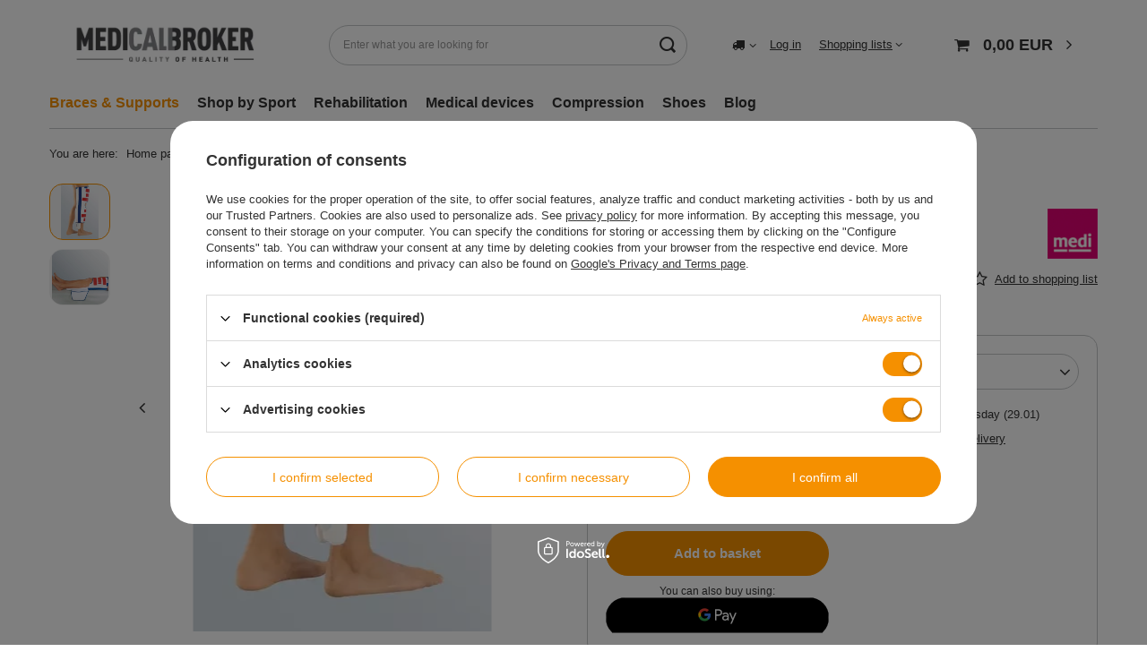

--- FILE ---
content_type: text/html; charset=utf-8
request_url: https://e-medicalbroker.com/ajax/projector.php?action=get&product=3618&size=uniw&get=sizeavailability,sizedelivery,sizeprices
body_size: 337
content:
{"sizeavailability":{"delivery_days":"13","delivery_date":"2026-01-29","days":"13","visible":"n","status_description":"Pre-order","status_gfx":"\/data\/lang\/eng\/available_graph\/graph_1_7.png","status":"order","minimum_stock_of_product":"1","shipping_time":{"days":"13","working_days":"9","hours":"0","minutes":"0","time":"2026-01-29 08:00","week_day":"4","week_amount":"1","today":"false"},"delay_time":{"days":"13","hours":"0","minutes":"0","time":"2026-01-29 00:00:05","week_day":"4","week_amount":"1","unknown_delivery_time":"false"}},"sizedelivery":{"undefined":"false","shipping":"25.00","shipping_formatted":"25,00\u00a0EUR","limitfree":"0.00","limitfree_formatted":"0,00\u00a0EUR","shipping_change":"25.00","shipping_change_formatted":"25,00\u00a0EUR","change_type":"up"},"sizeprices":{"value":"188.00","price_formatted":"188,00\u00a0EUR","price_net":"173.61","price_net_formatted":"173,61\u00a0EUR","vat":"8","worth":"188","worth_net":"174.07","worth_formatted":"188,00\u00a0EUR","worth_net_formatted":"174,07\u00a0EUR","basket_enable":"y","special_offer":"false","rebate_code_active":"n","priceformula_error":"false"}}

--- FILE ---
content_type: application/x-javascript
request_url: https://e-medicalbroker.com/gfx/eng/shop.js.gzip?r=1715591020
body_size: 106011
content:
function calculateSubscriptionPrice(e){return this.params=e||{},this.roundPrice=e=>{const t=currency_decimal_separator;currency_decimal_separator=".";const i=format_price(e,{mask:"#####0.00"});return currency_decimal_separator=t,i},this.formatPrice=e=>format_price(e,{mask:this.currencyFormat,currency:this.symbol,currency_space:this.currencySpace,currency_before_price:this.currencyBeforeValue}),this.percentagePrice=(e,t,i,n)=>{let r=0===n?0:i*(n/100);return r+=t,r=e-r,r>0?r:0},this.quotaPrice=(e,t,i)=>{let n=t+i;return n=e-n,n>0?n:0},this.calculatePercent=(e,t)=>100-100*t/e,this.netPrice=(e,t)=>{const i=e-e*t/100;return i>0?i:0},this.init=()=>{const{max:t,maxNet:i,save:n,before:r,rebateValue:s,rebateType:a,currencyFormat:o,symbol:l,currencySpace:c,currencyBeforeValue:d}=e;if(!t&&!s)return!1;this.currencyFormat=o||app_shop.vars?.currency?.format||app_shop.vars?.currency_format,this.symbol=l||app_shop.vars?.currency?.symbol||app_shop.vars?.symbol,this.currencySpace=c||app_shop.vars?.currency?.space||app_shop.vars?.currency_space,this.currencyBeforeValue=d||app_shop.vars?.currency?.beforeValue||app_shop.vars.currency_before_value,this.rebateType=a||"percentage";const u="percentage"===this.rebateType?this.percentagePrice(+t,+n,+r,+s):this.quotaPrice(+t,+n,+s),p=this.calculatePercent(t,u),h=this.netPrice(i,p);return{gross:{value:this.roundPrice(u),formatted:this.formatPrice(u)},net:{value:this.roundPrice(h),formatted:this.formatPrice(h)},percent:Math.round(p)}},this.init()}app_shop.graphql||(app_shop.graphql={}),app_shop.graphql.getLowestPrice=async e=>{const t=JSON.stringify({query:`query {\n      getLastLowestProductPrices(${e}) {\n        id\n        sizes {\n          id\n          price {\n            ${app_shop?.vars?.priceType||"gross"} {\n              value\n              currency\n              formatted\n            }\n          }\n        }\n      }\n    }`});try{const e=app_shop?.urls?.graphql?`${app_shop?.urls?.graphql}?getLastLowestProductPrices`:"/graphql/v1/?getLastLowestProductPrices",i=await fetch(e,{method:"POST",headers:{"Content-Type":"application/json",Accept:"application/json"},body:t});return await i.json()}catch(e){return!1}};class VanillaCalendar{constructor(e,t){this.HTMLElement="object"==typeof e?e:document.querySelector(e),this.HTMLElement&&(this.type=t?.type??"default",this.date={min:t?.date?.min??"1970-01-01",max:t?.date?.max??"2470-12-31",today:t?.date?.today??new Date},this.info={top:t?.info?.top??!1,bottom:t?.info?.bottom??!1},this.settings={lang:t?.settings?.lang??app_shop?.vars?.language?.symbol??"pl",iso8601:t?.settings?.iso8601??!0,workingDays:t?.settings?.workingDays??null,disabled:{weekDay:t?.settings?.disabled?.weekDay??null,weekends:t?.settings?.disabled?.weekends??!1},range:{min:t?.settings?.range?.min??this.date.min,max:t?.settings?.range?.max??this.date.max,disabled:t?.settings?.range?.disabled??null,enabled:t?.settings?.range?.enabled??null},selection:{day:t?.settings?.selection?.day??"single",month:t?.settings?.selection?.month??!0,year:t?.settings?.selection?.year??!0,time:t?.settings?.selection?.time??!1,controlTime:t?.settings?.selection?.controlTime??"all",stepHours:t?.settings?.selection?.stepHours??1,stepMinutes:t?.settings?.selection?.stepMinutes??1},selected:{dates:t?.settings?.selected?.dates??null,month:t?.settings?.selected?.month??null,year:t?.settings?.selected?.year??null,holidays:t?.settings?.selected?.holidays??null,time:t?.settings?.selected?.time??null},visibility:{templateHeader:t?.settings?.visibility?.templateHeader??"%M %Y",monthShort:t?.settings?.visibility?.monthShort??!0,weekNumbers:t?.settings?.visibility?.weekNumbers??!1,weekend:t?.settings?.visibility?.weekend??!0,today:t?.settings?.visibility?.today??!0,disabled:t?.settings?.visibility?.disabled??!1}},this.locale={months:t?.locale?.months??[],weekday:t?.locale?.weekday??[]},this.actions={clickDay:t?.actions?.clickDay??null,clickMonth:t?.actions?.clickMonth??null,clickYear:t?.actions?.clickYear??null,changeTime:t?.actions?.changeTime??null},this.popups=t?.popups??null,this.currentType=this.type,this.selectedKeeping=null,this.userTime=!1)}generateDate(e){const t=e.getUTCFullYear();let i=e.getUTCMonth()+1,n=e.getUTCDate();return i=i<10?`0${i}`:i,n=n<10?`0${n}`:n,`${t}-${i}-${n}`}transformTime12(e){const t=Number(e);let i=t;return 0===t?i="12":13===t?i="01":14===t?i="02":15===t?i="03":16===t?i="04":17===t?i="05":18===t?i="06":19===t?i="07":20===t?i="08":21===t?i="09":22===t?i="10":23===t&&(i="11"),i}transformTime24(e,t){const i=Number(e);let n=i;return"AM"===t?12===i&&(n="00"):"PM"===t&&(1===i?n="13":2===i?n="14":3===i?n="15":4===i?n="16":5===i?n="17":6===i?n="18":7===i?n="19":8===i?n="20":9===i?n="21":10===i?n="22":11===i&&(n="23")),n}setVariablesDates(){null!==this.settings.selected.dates?this.selectedDates=this.settings.selected.dates:this.selectedDates=[],null!==this.settings.selected.month&&this.settings.selected.month>=0&&this.settings.selected.month<12?this.selectedMonth=this.settings.selected.month:this.selectedMonth=this.date.today.getUTCMonth(),null!==this.settings.selected.year&&this.settings.selected.year>=0&&this.settings.selected.year<=9999?this.selectedYear=this.settings.selected.year:this.selectedYear=this.date.today.getUTCFullYear(),this.viewYear=this.selectedYear,this.dateMin=this.settings.visibility.disabled?new Date(this.date.min):new Date(this.settings.range.min),this.dateMax=this.settings.visibility.disabled?new Date(this.date.max):new Date(this.settings.range.max);const e=!0===this.settings.selection.time||12===this.settings.selection.time;if(e||24===this.settings.selection.time){if("string"==typeof this.settings.selected.time){const t=e?/^([0-9]|0[1-9]|1[0-2]):([0-5][0-9])|(AM|PM)/g:/^([0-1]?[0-9]|2[0-3]):([0-5][0-9])/g;this.settings.selected.time.replace(t,((t,i,n,r)=>{i&&n&&(this.userTime=!0,this.selectedHours=i,this.selectedMinutes=n),r&&e?this.selectedKeeping=r:e&&(this.selectedKeeping="AM")}))}!this.userTime&&e?(this.selectedHours=this.transformTime12(this.date.today.getHours()),this.selectedMinutes=this.date.today.getMinutes(),this.selectedKeeping=Number(this.date.today.getHours())>12?"PM":"AM"):this.userTime||(this.selectedHours=this.date.today.getHours(),this.selectedMinutes=this.date.today.getMinutes()),this.selectedHours=Number(this.selectedHours)<10?`0${Number(this.selectedHours)}`:`${this.selectedHours}`,this.selectedMinutes=Number(this.selectedMinutes)<10?`0${Number(this.selectedMinutes)}`:`${this.selectedMinutes}`,this.selectedTime=`${this.selectedHours}:${this.selectedMinutes}${this.selectedKeeping?` ${this.selectedKeeping}`:""}`}else this.settings.selection.time&&(this.settings.selection.time=null)}createDOM(){"default"===this.currentType?(this.HTMLElement.classList.add("vanilla-calendar_default"),this.HTMLElement.classList.remove("vanilla-calendar_month"),this.HTMLElement.classList.remove("vanilla-calendar_year"),this.HTMLElement.innerHTML=`\n      ${this.info.top?'\n      <div class="vanilla-calendar-info --top"></div>\n      ':""}\n      <div class="vanilla-calendar-header">\n        <button type="button"\n          class="vanilla-calendar-arrow vanilla-calendar-arrow_prev"\n          data-calendar-arrow="prev"\n          title="Prev">\n        </button>\n        <div class="vanilla-calendar-header__content"></div>\n        <button type="button"\n          class="vanilla-calendar-arrow vanilla-calendar-arrow_next"\n          data-calendar-arrow="next"\n          title="Next">\n        </button>\n      </div>\n      ${this.settings.visibility.weekNumbers?'\n      <div class="vanilla-calendar-column">\n        <b class="vanilla-calendar-column__title">#</b>\n        <div class="vanilla-calendar-column__content vanilla-calendar-week-numbers"></div>\n      </div>\n      ':""}\n      <div class="vanilla-calendar-content">\n        <div class="vanilla-calendar-week"></div>\n        <div class="vanilla-calendar-days"></div>\n        ${this.settings.selection.time?'\n        <div class="vanilla-calendar-time"></div>\n        ':""}\n      </div>\n      ${this.info.bottom?'\n      <div class="vanilla-calendar-info --bottom"></div>\n      ':""}\n    `):"month"===this.currentType?(this.HTMLElement.classList.remove("vanilla-calendar_default"),this.HTMLElement.classList.add("vanilla-calendar_month"),this.HTMLElement.classList.remove("vanilla-calendar_year"),this.HTMLElement.innerHTML='\n      <div class="vanilla-calendar-header">\n        <div class="vanilla-calendar-header__content"></div>\n      </div>\n      <div class="vanilla-calendar-content">\n        <div class="vanilla-calendar-months"></div>\n      </div>'):"year"===this.currentType&&(this.HTMLElement.classList.remove("vanilla-calendar_default"),this.HTMLElement.classList.remove("vanilla-calendar_month"),this.HTMLElement.classList.add("vanilla-calendar_year"),this.HTMLElement.innerHTML='\n      <div class="vanilla-calendar-header">\n        <button type="button"\n          class="vanilla-calendar-arrow vanilla-calendar-arrow_prev"\n          title="prev">\n        </button>\n        <div class="vanilla-calendar-header__content"></div>\n        <button type="button"\n          class="vanilla-calendar-arrow vanilla-calendar-arrow_next"\n          title="next">\n        </button>\n      </div>\n      <div class="vanilla-calendar-content">\n        <div class="vanilla-calendar-years"></div>\n      </div>')}createHeader(){const e=this.HTMLElement.querySelector(".vanilla-calendar-header__content"),t=this.settings.selection.month?"":" vanilla-calendar-month_disabled",i=this.settings.selection.year?"":" vanilla-calendar-year_disabled",n=`\n    <button type="button"\n      class="vanilla-calendar-month${t}"\n      data-calendar-selected-month="${this.selectedMonth}">\n      ${this.locale.months[this.selectedMonth]}\n    </button>`.replace(/[\n\t]/g,""),r=`\n    <button type="button"\n      class="vanilla-calendar-year${i}"\n      data-calendar-selected-year="${this.selectedYear}">\n      ${this.selectedYear}\n    </button>`.replace(/[\n\t]/g,"");let s=this.settings.visibility.templateHeader.replace("%M",n);s=s.replace("%Y",r),e.innerHTML=s}controlArrows(){if(!["default","year"].includes(this.currentType))return;const e=this.HTMLElement.querySelector(".vanilla-calendar-arrow_prev"),t=this.HTMLElement.querySelector(".vanilla-calendar-arrow_next");(()=>{if("default"!==this.currentType)return;const i=this.selectedMonth===this.dateMin.getUTCMonth(),n=this.selectedMonth===this.dateMax.getUTCMonth(),r=!this.settings.selection.year||this.selectedYear===this.dateMin.getUTCFullYear(),s=!this.settings.selection.year||this.selectedYear===this.dateMax.getUTCFullYear();i&&r||!this.settings.selection.month?e.style.visibility="hidden":e.style.visibility=null,n&&s||!this.settings.selection.month?t.style.visibility="hidden":t.style.visibility=null})(),(()=>{"year"===this.currentType&&(this.dateMin.getUTCFullYear()&&this.viewYear-7<=this.dateMin.getUTCFullYear()?e.style.visibility="hidden":e.style.visibility=null,this.dateMax.getUTCFullYear()&&this.viewYear+7>=this.dateMax.getUTCFullYear()?t.style.visibility="hidden":t.style.visibility=null)})()}createWeek(){const e=this.HTMLElement.querySelector(".vanilla-calendar-week"),t=document.createElement("b");t.className="vanilla-calendar-week__day";const i=[...this.locale.weekday];this.settings.iso8601&&i.push(i.shift()),e.innerHTML="";for(let n=0;n<i.length;n++){const r=i[n],s=t.cloneNode(!0);this.settings.visibility.weekend&&this.settings.iso8601?5!==n&&6!==n||s.classList.add("vanilla-calendar-week__day_weekend"):this.settings.visibility.weekend&&!this.settings.iso8601&&(0!==n&&6!==n||s.classList.add("vanilla-calendar-week__day_weekend")),s.innerText=`${r}`,e.append(s)}}getWeekNumber(e){const t=new Date(e).getUTCDate(),i=new Date(e).getUTCMonth(),n=new Date(e).getUTCFullYear(),r=new Date(n,i,t),s=new Date(Date.UTC(r.getUTCFullYear(),0,1)),a=Math.ceil(((r-s)/864e5+1)/7);return{year:r.getUTCFullYear(),week:a}}createWeekNumbers(e,t){if(!this.settings.visibility.weekNumbers)return;const i=this.HTMLElement.querySelector(".vanilla-calendar-week-numbers"),n=this.HTMLElement.querySelectorAll(".vanilla-calendar-day__btn"),r=Math.ceil((e+t)/7),s=document.createElement("span");s.className="vanilla-calendar-week-number",i.innerHTML="";for(let e=0;e<r;e++){const t=this.getWeekNumber(n[7*e].dataset.calendarDay),r=s.cloneNode(!0);r.innerText=`${t.week}`,r.dataset.calendarYearWeek=`${t.year}`,i.append(r)}}createPopup(e){if(this.popups)for(const t in this.popups)if(Object.hasOwnProperty.call(this.popups,t)){const i=e.querySelector(`[data-calendar-day="${t}"]`);if(i){const e=this.popups[t];i.classList.add(e.modifier),i.parentNode.innerHTML+=`<div class="vanilla-calendar-day__popup">${e.html}</div>`}}}createDays(){const e=new Date(Date.UTC(this.selectedYear,this.selectedMonth,1)),t=new Date(Date.UTC(this.selectedYear,this.selectedMonth+1,0)).getUTCDate();let i=Number(e.getUTCDay());this.settings.iso8601&&(i=Number((0!==e.getUTCDay()?e.getUTCDay():7)-1));const n=this.HTMLElement.querySelector(".vanilla-calendar-days"),r=document.createElement("div"),s=document.createElement("button");r.className="vanilla-calendar-day",s.className="vanilla-calendar-day__btn",s.type="button",["single","multiple","multiple-ranged"].includes(this.settings.selection.day)&&n.classList.add("vanilla-calendar-days_selecting"),n.innerHTML="";const a=(e,t,i,n)=>{!this.settings.visibility.weekend||0!==t&&6!==t||e.classList.add("vanilla-calendar-day__btn_weekend"),Array.isArray(this.settings.selected.holidays)&&this.settings.selected.holidays.forEach((t=>{t===i&&e.classList.add("vanilla-calendar-day__btn_holiday")}));let r=this.date.today.getUTCDate(),s=this.date.today.getUTCMonth()+1;r=r<10?`0${r}`:r,s=s<10?`0${s}`:s;const a=`${this.date.today.getUTCFullYear()}-${s}-${r}`;this.settings.visibility.today&&e.dataset.calendarDay===a&&e.classList.add("vanilla-calendar-day__btn_today"),0===this.selectedDates.indexOf(i)||this.selectedDates[0]&&this.selectedDates.indexOf(i)===this.selectedDates.length-1?e.classList.add("vanilla-calendar-day__btn_selected"):"multiple-ranged"===this.settings.selection.day&&this.selectedDates.indexOf(i)>0?(e.classList.add("vanilla-calendar-day__btn_selected"),e.classList.add("vanilla-calendar-day__btn_intermediate")):this.selectedDates.indexOf(i)>0&&e.classList.add("vanilla-calendar-day__btn_selected"),(this.settings.range.min>i||this.settings.range.max<i)&&e.classList.add("vanilla-calendar-day__btn_disabled"),this.settings.selection.month||n||e.classList.add("vanilla-calendar-day__btn_disabled"),this.settings.selection.year||new Date(i).getFullYear()===this.selectedYear||e.classList.add("vanilla-calendar-day__btn_disabled"),Array.isArray(this.settings.range.disabled)?this.settings.range.disabled.forEach((t=>{t===i&&e.classList.add("vanilla-calendar-day__btn_disabled")})):Array.isArray(this.settings.range.enabled)&&(e.classList.add("vanilla-calendar-day__btn_disabled"),this.settings.range.enabled.forEach((t=>{t===i&&e.classList.remove("vanilla-calendar-day__btn_disabled")}))),!this.settings.disabled.weekends||0!==t&&6!==t||e.classList.add("vanilla-calendar-day__btn_disabled"),Array.isArray(this.settings.disabled.weekDay)&&this.settings.disabled.weekDay.forEach((i=>{i===t&&e.classList.add("vanilla-calendar-day__btn_disabled")})),Array.isArray(this.settings.workingDays)&&(this.settings.workingDays.includes(t)||e.classList.add("vanilla-calendar-day__btn_disabled"))},o=(e,t,i,o,l)=>{const c=r.cloneNode(!0),d=s.cloneNode(!0);l&&d.classList.add(l),d.innerText=e,d.dataset.calendarDay=i,a(d,t,i,o),c.append(d),n.append(c)};(()=>{let e=new Date(Date.UTC(this.selectedYear,this.selectedMonth,0)).getUTCDate()-i,t=this.selectedYear,n=this.selectedMonth;0===this.selectedMonth?(n=this.locale.months.length,t=this.selectedYear-1):this.selectedMonth<10&&(n=`0${this.selectedMonth}`);for(let r=0;r<i;r++){e+=1;const i=`${t}-${n}-${e}`,r=new Date(Date.UTC(this.selectedYear,this.selectedMonth,e-1)).getUTCMonth()-1,s=new Date(Date.UTC(this.selectedYear,r,e)).getUTCDay();o(e,s,i,!1,"vanilla-calendar-day__btn_prev")}})(),(()=>{for(let e=1;e<=t;e++){const t=new Date(Date.UTC(this.selectedYear,this.selectedMonth,e)),i=this.generateDate(t),n=t.getUTCDay();o(e,n,i,!0)}})(),(()=>{const e=i+t,n=Math.ceil(e/this.locale.weekday.length),r=this.locale.weekday.length*n-e;let s=this.selectedYear,a=this.selectedMonth+2;this.selectedMonth+1===this.locale.months.length?(a="01",s=this.selectedYear+1):this.selectedMonth+2<10&&(a=`0${this.selectedMonth+2}`);for(let e=1;e<=r;e++){const t=`${s}-${a}-${e<10?`0${e}`:e}`,i=new Date(Date.UTC(this.selectedYear,this.selectedMonth,e)).getUTCMonth()+1,n=new Date(Date.UTC(this.selectedYear,i,e)).getUTCDay();o(e,n,t,!1,"vanilla-calendar-day__btn_next")}})(),this.createPopup(n),this.createWeekNumbers(i,t)}changeMonth(e){const t=this.locale.months.length-1;switch(e){case"prev":0!==this.selectedMonth?this.selectedMonth-=1:this.settings.selection.year&&(this.selectedYear-=1,this.selectedMonth=t);break;case"next":this.selectedMonth!==t?this.selectedMonth+=1:this.settings.selection.year&&(this.selectedYear+=1,this.selectedMonth=0)}this.settings.selected.month=this.selectedMonth,this.settings.selected.year=this.selectedYear,this.createHeader(),this.controlArrows(),this.createDays()}createYears(){this.currentType="year",this.createDOM(),this.createHeader(),this.controlArrows();const e=this.HTMLElement.querySelector(".vanilla-calendar-years");this.settings.selection.year&&e.classList.add("vanilla-calendar-years_selecting");const t=document.createElement("button");t.type="button",t.className="vanilla-calendar-years__year";for(let i=this.viewYear-7;i<this.viewYear+8;i++){const n=i,r=t.cloneNode(!0);n===this.selectedYear&&r.classList.add("vanilla-calendar-years__year_selected"),n<this.dateMin.getUTCFullYear()&&r.classList.add("vanilla-calendar-years__year_disabled"),n>this.dateMax.getUTCFullYear()&&r.classList.add("vanilla-calendar-years__year_disabled"),r.dataset.calendarYear=n,r.innerText=`${n}`,e.append(r)}}createMonths(){this.currentType="month",this.createDOM(),this.createHeader();const e=this.HTMLElement.querySelector(".vanilla-calendar-months");this.settings.selection.month&&e.classList.add("vanilla-calendar-months_selecting");const t=document.createElement("button");t.type="button",t.className="vanilla-calendar-months__month";for(let i=0;i<this.locale.months.length;i++){const n=this.locale.months[i],r=t.cloneNode(!0);i===this.selectedMonth&&r.classList.add("vanilla-calendar-months__month_selected"),i<this.dateMin.getUTCMonth()&&this.selectedYear===this.dateMin.getUTCFullYear()&&r.classList.add("vanilla-calendar-months__month_disabled"),i>this.dateMax.getUTCMonth()&&this.selectedYear===this.dateMax.getUTCFullYear()&&r.classList.add("vanilla-calendar-months__month_disabled"),r.dataset.calendarMonth=i,r.title=`${n}`,r.innerText=`${this.settings.visibility.monthShort?n.substring(0,3):n}`,e.append(r)}}controlTime(e){const t=this.HTMLElement.querySelector('.vanilla-calendar-time__range input[name="hours"]'),i=this.HTMLElement.querySelector('.vanilla-calendar-time__range input[name="minutes"]'),n=this.HTMLElement.querySelector('.vanilla-calendar-time__hours input[name="hours"]'),r=this.HTMLElement.querySelector('.vanilla-calendar-time__minutes input[name="minutes"]'),s=this.HTMLElement.querySelector(".vanilla-calendar-time__keeping"),a=(e,t)=>{e.addEventListener("mouseover",(()=>t.classList.add("is-focus")))},o=(e,t)=>{e.addEventListener("mouseout",(()=>t.classList.remove("is-focus")))},l=(e,t,i)=>{"hours"===i?this.selectedHours=`${t}`:"minutes"===i&&(this.selectedMinutes=`${t}`),this.selectedTime=`${this.selectedHours}:${this.selectedMinutes}${this.selectedKeeping?` ${this.selectedKeeping}`:""}`,this.settings.selected.time=this.selectedTime,this.actions.changeTime&&this.actions.changeTime(e,this.selectedTime,this.selectedHours,this.selectedMinutes,this.selectedKeeping)},c=(e,t,i,n)=>{e.addEventListener("input",(e=>{let r=Number(e.target.value);r=r<10?`0${r}`:`${r}`,"hours"===i&&12===n?Number(e.target.value)<n&&Number(e.target.value)>0?(t.value=r,this.selectedKeeping="AM",s.innerText=this.selectedKeeping,l(e,r,i)):(0===Number(e.target.value)?(this.selectedKeeping="AM",s.innerText="AM"):(this.selectedKeeping="PM",s.innerText="PM"),t.value=this.transformTime12(e.target.value),l(e,this.transformTime12(e.target.value),i)):(t.value=r,l(e,r,i))}))},d=(e,t,i,n)=>{t.addEventListener("change",(t=>{let r=Number(t.target.value);r=r<10?`0${r}`:`${r}`,"hours"===i&&12===n?t.target.value&&Number(t.target.value)<=n&&Number(t.target.value)>0?(t.target.value=r,e.value=this.transformTime24(r,this.selectedKeeping),l(t,r,i)):t.target.value&&Number(t.target.value)<24&&(Number(t.target.value)>n||0===Number(t.target.value))?(0===Number(t.target.value)?(this.selectedKeeping="AM",s.innerText="AM"):(this.selectedKeeping="PM",s.innerText="PM"),t.target.value=this.transformTime12(t.target.value),e.value=r,l(t,this.transformTime12(t.target.value),i)):t.target.value=this.selectedHours:t.target.value&&Number(t.target.value)<=n&&Number(t.target.value)>=0?(t.target.value=r,e.value=r,l(t,r,i)):"hours"===i?t.target.value=this.selectedHours:"minutes"===i&&(t.target.value=this.selectedMinutes)}))};a(t,n),a(i,r),o(t,n),o(i,r),c(t,n,"hours",24===e?23:e),c(i,r,"minutes"),d(t,n,"hours",24===e?23:e),d(i,r,"minutes",59),s&&s.addEventListener("click",(e=>{s.innerText.includes("AM")?this.selectedKeeping="PM":this.selectedKeeping="AM",t.value=this.transformTime24(this.selectedHours,this.selectedKeeping),l(e,this.selectedHours,"hours"),s.innerText=this.selectedKeeping}))}createTime(){const e=this.HTMLElement.querySelector(".vanilla-calendar-time");if(!e)return;const t=!0===this.settings.selection.time?12:this.settings.selection.time,i="range"===this.settings.selection.controlTime;e.innerHTML=`\n    <div class="vanilla-calendar-time__content">\n      <label class="vanilla-calendar-time__hours">\n        <input type="text"\n          name="hours"\n          maxlength="2"\n          value="${this.selectedHours}"\n          ${i?"disabled":""}>\n      </label>\n      <label class="vanilla-calendar-time__minutes">\n        <input type="text"\n          name="minutes"\n          maxlength="2"\n          value="${this.selectedMinutes}"\n          ${i?"disabled":""}>\n      </label>\n      ${12===t?`\n      <button type="button"\n        class="vanilla-calendar-time__keeping"\n        ${i?"disabled":""}>${this.selectedKeeping}</button>\n      `:""}\n    </div>\n    <div class="vanilla-calendar-time__ranges">\n      <label class="vanilla-calendar-time__range">\n        <input type="range"\n          name="hours"\n          min="0"\n          max="23"\n          step="${this.settings.selection.stepHours}"\n          value="${this.selectedKeeping?this.transformTime24(this.selectedHours,this.selectedKeeping):this.selectedHours}">\n      </label>\n      <label class="vanilla-calendar-time__range">\n        <input type="range"\n          name="minutes"\n          min="0"\n          max="59"\n          step="${this.settings.selection.stepMinutes}"\n          value="${this.selectedMinutes}">\n      </label>\n    </div>`,this.controlTime(t)}getLocale(){if("define"!==this.settings.lang){this.locale.weekday=[];for(let e=0;e<7;e++){let t=new Date(0,0,e).toLocaleString(this.settings.lang,{weekday:"short"});t=`${t.charAt(0).toUpperCase()}${t.substring(1,t.length)}`,t=t.replace(/\./,""),this.locale.weekday.push(t)}this.locale.months=[];for(let e=0;e<12;e++){let t=new Date(0,e).toLocaleString(this.settings.lang,{month:"long"});t=`${t.charAt(0).toUpperCase()}${t.substring(1,t.length)}`,t=t.replace(/\./,""),this.locale.months.push(t)}}}createInfo(){if(this.info.top){this.HTMLElement.querySelector(".vanilla-calendar-info.--top").innerHTML=this.info.top}if(this.info.bottom){this.HTMLElement.querySelector(".vanilla-calendar-info.--bottom").innerHTML=this.info.bottom}}update(){this.setVariablesDates(),this.getLocale(),this.createDOM(),this.createHeader(),this.controlArrows(),this.createTime(),this.createInfo(),"default"===this.currentType?(this.createWeek(),this.createDays()):"month"===this.currentType?this.createMonths():"year"===this.currentType&&this.createYears()}click(){this.HTMLElement.addEventListener("click",(e=>{const t=e.target.closest(".vanilla-calendar-arrow"),i=e.target.closest(".vanilla-calendar-arrow_prev"),n=e.target.closest(".vanilla-calendar-arrow_next"),r=e.target.closest(".vanilla-calendar-day__btn"),s=e.target.closest(".vanilla-calendar-day__btn_prev"),a=e.target.closest(".vanilla-calendar-day__btn_next"),o=e.target.closest(".vanilla-calendar-year"),l=e.target.closest(".vanilla-calendar-years__year"),c=e.target.closest(".vanilla-calendar-month"),d=e.target.closest(".vanilla-calendar-months__month"),u=()=>{r.classList.contains("vanilla-calendar-day__btn_selected")?this.selectedDates.splice(this.selectedDates.indexOf(r.dataset.calendarDay),1):(this.selectedDates=[],this.selectedDates.push(r.dataset.calendarDay))},p=()=>{r.classList.contains("vanilla-calendar-day__btn_selected")?this.selectedDates.splice(this.selectedDates.indexOf(r.dataset.calendarDay),1):this.selectedDates.push(r.dataset.calendarDay)},h=()=>{if(this.selectedDates.length>1&&(this.selectedDates=[]),this.selectedDates.push(r.dataset.calendarDay),!this.selectedDates[1])return;const e=new Date(Date.UTC(new Date(this.selectedDates[0]).getUTCFullYear(),new Date(this.selectedDates[0]).getUTCMonth(),new Date(this.selectedDates[0]).getUTCDate())),t=new Date(Date.UTC(new Date(this.selectedDates[1]).getUTCFullYear(),new Date(this.selectedDates[1]).getUTCMonth(),new Date(this.selectedDates[1]).getUTCDate())),i=e=>{const t=this.generateDate(e);this.settings.range.disabled&&this.settings.range.disabled.includes(t)||this.selectedDates.push(t)};if(this.selectedDates=[],t>e)for(let n=e;n<=t;n.setUTCDate(n.getUTCDate()+1))i(n);else for(let n=e;n>=t;n.setUTCDate(n.getUTCDate()-1))i(n)};(()=>{t&&"year"!==this.currentType&&"month"!==this.currentType&&this.changeMonth(e.target.dataset.calendarArrow)})(),(()=>{if(["single","multiple","multiple-ranged"].includes(this.settings.selection.day)&&r){switch(this.settings.selection.day){case"single":u();break;case"multiple":p();break;case"multiple-ranged":h()}this.actions.clickDay&&this.actions.clickDay(e,this.selectedDates),this.settings.selected.dates=this.selectedDates,s?this.changeMonth("prev"):a?this.changeMonth("next"):this.createDays()}})(),(()=>{this.settings.selection.year&&(t&&"year"===this.currentType?(n?this.viewYear+=15:i&&(this.viewYear-=15),this.createYears()):"year"!==this.currentType&&o?this.createYears():"year"===this.currentType&&o?(this.currentType=this.type,this.update()):l&&(this.selectedYear=Number(l.dataset.calendarYear),this.currentType=this.type,this.selectedMonth<this.dateMin.getUTCMonth()&&this.selectedYear===this.dateMin.getUTCFullYear()&&(this.settings.selected.month=this.dateMin.getUTCMonth()),this.selectedMonth>this.dateMax.getUTCMonth()&&this.selectedYear===this.dateMax.getUTCFullYear()&&(this.settings.selected.month=this.dateMax.getUTCMonth()),this.actions.clickYear&&this.actions.clickYear(e,this.selectedYear),this.settings.selected.year=this.selectedYear,this.update()))})(),(()=>{this.settings.selection.month&&("month"!==this.currentType&&c?this.createMonths():"month"===this.currentType&&c?(this.currentType=this.type,this.update()):d&&(this.selectedMonth=Number(d.dataset.calendarMonth),this.currentType=this.type,this.actions.clickMonth&&this.actions.clickMonth(e,this.selectedMonth),this.settings.selected.month=this.selectedMonth,this.update()))})()}))}init(){this.HTMLElement&&(this.update(),this.click())}}function FormValidation(e){const{form:t,formSelector:i,afterValidate:n,afterValidateForm:r}=e||{};this.debounce=(e,t=500)=>{let i;return(...n)=>{clearTimeout(i),i=setTimeout((()=>e(...n)),t)}},this.fetchData=async e=>{try{const t=await fetch(`${app_shop?.urls?.graphql||"/graphql/v1/"}?query=validateClientData`,{method:"POST",body:JSON.stringify({query:`query {${e}}`})});return await t.json()}catch(e){return!1}},this.vars={passwordLengthMin:6,passwordLengthMax:30,changedInputs:[]},this.callbacks={validate:n,validateAll:r},this.errorCode={birth_date:app_shop?.txt?.errorCode?.birth_date||"Wpisz poprawną datę urodzenia w formacie RRRR-MM-DD",illegal_characters_client_city:app_shop?.txt?.errorCode?.illegal_characters_client_city||"Jeden z użytych znaków jest niedozwolony.",illegal_characters_client_firm:app_shop?.txt?.errorCode?.illegal_characters_client_firm||"Jeden z użytych znaków jest niedozwolony.",illegal_characters_client_firstname:app_shop?.txt?.errorCode?.illegal_characters_client_firstname||"Jeden z użytych znaków jest niedozwolony.",illegal_characters_client_lastname:app_shop?.txt?.errorCode?.illegal_characters_client_lastname||"Jeden z użytych znaków jest niedozwolony.",illegal_characters_client_nip:app_shop?.txt?.errorCode?.illegal_characters_client_nip||"Jeden z użytych znaków jest niedozwolony.",illegal_characters_client_phone:app_shop?.txt?.errorCode?.illegal_characters_client_phone||"Jeden z użytych znaków jest niedozwolony.",illegal_characters_client_phone2:app_shop?.txt?.errorCode?.illegal_characters_client_phone2||"Jeden z użytych znaków jest niedozwolony.",illegal_characters_client_street:app_shop?.txt?.errorCode?.illegal_characters_client_street||"Jeden z użytych znaków jest niedozwolony.",illegal_characters_delivery_additional:app_shop?.txt?.errorCode?.illegal_characters_delivery_additional||"Jeden z użytych znaków jest niedozwolony.",illegal_characters_delivery_city:app_shop?.txt?.errorCode?.illegal_characters_delivery_city||"Jeden z użytych znaków jest niedozwolony.",illegal_characters_delivery_firstname:app_shop?.txt?.errorCode?.illegal_characters_delivery_firstname||"Jeden z użytych znaków jest niedozwolony.",illegal_characters_delivery_lastname:app_shop?.txt?.errorCode?.illegal_characters_delivery_lastname||"Jeden z użytych znaków jest niedozwolony.",illegal_characters_delivery_phone:app_shop?.txt?.errorCode?.illegal_characters_delivery_phone||"Jeden z użytych znaków jest niedozwolony.",illegal_characters_delivery_street:app_shop?.txt?.errorCode?.illegal_characters_delivery_street||"Jeden z użytych znaków jest niedozwolony.",incorect_delivery_region:app_shop?.txt?.errorCode?.incorect_delivery_region||"Wybierz kraj odbiorcy przesyłki.",incorect_delivery_zipcode:app_shop?.txt?.errorCode?.incorect_delivery_zipcode||"Wpisz kod pocztowy odbiorcy przesyłki.",incorect_email:app_shop?.txt?.errorCode?.incorect_email||"Błędnie wpisany e-mail. Wpisz pełny adres e-mail, np. jan@kowalski.com",incorect_invoice_phone:app_shop?.txt?.errorCode?.incorect_invoice_phone||"Wpisz telefon klienta.",incorect_invoice_zipcode:app_shop?.txt?.errorCode?.incorect_invoice_zipcode||"Wpisz kod pocztowy klienta.",incorect_login:app_shop?.txt?.errorCode?.incorect_login||"Błędnie wpisany login. Login musi mieć minimum 3, a maksimum 40 znaków. Możesz użyć liter i cyfr oraz symboli @ . - _.",incorect_nip:app_shop?.txt?.errorCode?.incorect_nip||"Niepoprawny NIP dla wybranego kraju.",incorect_phone:app_shop?.txt?.errorCode?.incorect_phone||"Wpisz swój telefon.",incorect_shops:app_shop?.txt?.errorCode?.incorect_shops||"Wybierz sklep z listy.",incorect_zipcode:app_shop?.txt?.errorCode?.incorect_zipcode||"Błędnie wpisany kod pocztowy.",incorrect_region:app_shop?.txt?.errorCode?.incorrect_region||"Błędnie wybrany region.",invalid_format:app_shop?.txt?.errorCode?.invalid_format||"Nieprawidłowy format. Pole musi zawierać przynajmniej jedną literę.",login_equals_password:app_shop?.txt?.errorCode?.login_equals_password||"Hasło jest takie samo jak login. Wpisz inne hasło.",login_taken:app_shop?.txt?.errorCode?.login_taken||"Podany login jest już zajęty",login_taken_login_propose:app_shop?.txt?.errorCode?.login_taken_login_propose||"Podany login jest już zajęty.<br/><br/>Proponowany login: ",no_city:app_shop?.txt?.errorCode?.no_city||"Wpisz w to pole nazwę miasta.",no_delivery_city:app_shop?.txt?.errorCode?.no_delivery_city||"Wpisz miejscowość odbiorcy przesyłki.",no_delivery_firstname:app_shop?.txt?.errorCode?.no_delivery_firstname||"Wpisz imię odbiorcy przesyłki.",no_delivery_lastname:app_shop?.txt?.errorCode?.no_delivery_lastname||"Wpisz nazwisko odbiorcy przesyłki.",no_delivery_street:app_shop?.txt?.errorCode?.no_delivery_street||"Wpisz ulicę i numer domu odbiorcy przesyłki.",no_firmname:app_shop?.txt?.errorCode?.no_firmname||"Błędnie wpisana nazwa firmy.",no_firstname:app_shop?.txt?.errorCode?.no_firstname||"Wpisz w to pole swoje imię.",no_invoice_city:app_shop?.txt?.errorCode?.no_invoice_city||"Wpisz miejscowość klienta.",no_invoice_firmname:app_shop?.txt?.errorCode?.no_invoice_firmname||"Wpisz nazwę firmy klienta.",no_invoice_firstname:app_shop?.txt?.errorCode?.no_invoice_firstname||"Wpisz imię klienta.",no_invoice_lastname:app_shop?.txt?.errorCode?.no_invoice_lastname||"Wpisz nazwisko klienta.",no_invoice_street:app_shop?.txt?.errorCode?.no_invoice_street||"Wpisz ulicę i numer domu klienta.",no_invoice_street_number:app_shop?.txt?.errorCode?.no_invoice_street_number||"Wpisz ulicę i numer domu klienta.",no_login:app_shop?.txt?.errorCode?.no_login||"Wpisz w to pole swój login.",no_name:app_shop?.txt?.errorCode?.no_name||"Wpisz w to pole swoje nazwisko.",no_password:app_shop?.txt?.errorCode?.no_password||"Wpisz w to pole swoje hasło.",no_street:app_shop?.txt?.errorCode?.no_street||"Wpisz nazwę ulicy lub miejscowości.",no_street_number:app_shop?.txt?.errorCode?.no_street_number||"Podaj nr domu.",no_street_number_uk:app_shop?.txt?.errorCode?.no_street_number_uk||"Brakuje numeru domu.",not_equal_passwords:app_shop?.txt?.errorCode?.not_equal_passwords||"Wpisane hasła nie są takie same. Wpisz ponownie hasło i potwierdzenie.",password_to_long:app_shop?.txt?.errorCode?.password_to_long||"Za długie hasło. Wpisz krótsze hasło (maksimum",password_to_short:app_shop?.txt?.errorCode?.password_to_short||"Zbyt krótkie hasło. Wpisz dłuższe hasło (minimum",used_login:app_shop?.txt?.errorCode?.used_login||"Podany login jest już zajęty",incorrect_iban:app_shop?.txt?.errorCode?.incorrect_iban||app_shop.txt.txt_validation5||"Format numeru konta bankowego jest niepoprawny"},this.txt={mandatoryField:app_shop?.txt?.formValidation?.mandatoryField||"Proszę wypełnić to pole.",zipcodeFormat:app_shop?.txt?.formValidation?.zipcodeFormat||"Poprawne formaty kodu pocztowego dla wybranego kraju to [X - cyfra; Y - litera]:",characters:app_shop?.txt?.formValidation?.characters||"znaków).",noOptionSelected:app_shop?.txt?.formValidation?.noOptionSelected||"Proszę wybrać opcję.",minimalCharacters:app_shop?.txt?.formValidation?.minimalCharacters||app_shop.txt.txt_validation1||"Minimalna liczba znaków dla tego pola to ",maximumCharacters:app_shop?.txt?.formValidation?.maximumCharacters||app_shop.txt.txt_validation2||"Maksymalna liczba znaków dla tego pola to "},this.queries={VALIDATE_FIRSTNAME_QUERY:e=>`validateClientData(ClientDataInput: { clientData: {\n      clientBillingData: {\n        firstname: "${e?.replace?.(/"/g,'\\"')}"\n      }\n    }}) {\n      messages {\n        code\n        message\n      }\n    }`,VALIDATE_LASTNAME_QUERY:e=>`validateClientData(ClientDataInput: { clientData: {\n      clientBillingData: {\n        lastname: "${e?.replace?.(/"/g,'\\"')}"\n      }\n    }}) {\n      messages {\n        code\n        message\n      }\n    }`,VALIDATE_ADDITIONAL_QUERY:e=>`validateClientData(ClientDataInput: { clientData: {\n      clientBillingData: {\n        companyName: "${e?.replace?.(/"/g,'\\"')}"\n      }\n    }}) {\n      messages {\n        code\n        message\n      }\n    }`,VALIDATE_NIP_QUERY:(e,t)=>`validateClientData(ClientDataInput: { clientData: {\n      clientBillingData: {\n        country: ${t}\n      }\n      taxNumber: "${e?.replace?.(/"/g,'\\"')}"\n    }}) {\n      messages {\n        code\n        message\n      }\n    }`,VALIDATE_STREET_QUERY:(e,t)=>`validateClientData(ClientDataInput: { clientData: {\n      clientBillingData: {\n        street: "${e?.replace?.(/"/g,'\\"')}"\n        country: ${t}\n      }\n    }}) {\n      messages {\n        code\n        message\n      }\n    }`,VALIDATE_ZIPCODE_QUERY:(e,t)=>`validateClientData(ClientDataInput: { clientData: {\n      clientBillingData: {\n        zipcode: "${e?.replace?.(/"/g,'\\"')}"\n        country: ${t}\n      }\n    }}) {\n      messages {\n        code\n        message\n      }\n    }`,VALIDATE_CITY_QUERY:e=>`validateClientData(ClientDataInput: { clientData: {\n      clientBillingData: {\n        city: "${e?.replace?.(/"/g,'\\"')}"\n      }\n    }}) {\n      messages {\n        code\n        message\n      }\n    }`,VALIDATE_PHONE_QUERY:(e,t)=>`validateClientData(ClientDataInput: { clientData: {\n      clientBillingData: {\n        phone: "${e?.replace?.(/"/g,'\\"')}"\n        country: ${t}\n      }\n    }}) {\n      messages {\n        code\n        message\n      }\n    }`,VALIDATE_EMAIL_QUERY:e=>`validateClientData(ClientDataInput: {clientData: {\n      email: "${e?.replace?.(/"/g,'\\"')}"\n    }}) {\n      messages {\n        code\n        message\n      }\n      clientExists\n    }`,VALIDATE_BIRTHDATE_QUERY:e=>`validateClientData(ClientDataInput: {clientData: {\n      birthDate: "${e?.replace?.(/"/g,'\\"')}"\n    }}) {\n      messages {\n        code\n        message\n      }\n    }`,VALIDATE_LOGIN_QUERY:e=>`validateClientData(ClientDataInput: {loginAndPassword: {\n      login: "${e?.replace?.(/"/g,'\\"')}"\n    }}) {\n      messages {\n        code\n        message\n      }\n    }`,VALIDATE_PASSWORD_QUERY:e=>`validateClientData(ClientDataInput: {loginAndPassword: {\n      password: "${e?.replace?.(/"/g,'\\"')}"\n    }}) {\n      messages {\n        code\n        message\n      }\n    }`,VALIDATE_INPUTS_QUERY:e=>JSON.stringify({query:`query {\n        validateClientData(${e}) {\n          messages {\n            code\n            message\n          }\n        }\n      }`})},this.events={onInput:e=>{const{target:t}=e;this.vars.changedInputs.push(t),this.debounces.validateInput(t)},onChange:e=>{const{target:t}=e;this.validateCheckbox(t)},onSubmit:async e=>{if("true"===this.form.dataset.handled)return void delete this.form.dataset.handled;e.preventDefault();await this.validateForm()?(this.form.classList.remove("--fail-validation"),this.form.dataset.handled="true",this.form.submit()):this.form.classList.add("--fail-validation")}},this.concatErrorMessages=e=>{const{code:t}=e[0];switch(t){case"incorect_zipcode":return`${this.errorCode[t]} ${this.txt.zipcodeFormat} ${e[1]?.message}`;case"password_to_short":return`${this.errorCode[t]} ${this.vars.passwordLengthMin} ${this.txt.characters}`;case"password_to_long":return`${this.errorCode[t]} ${this.vars.passwordLengthMax} ${this.txt.characters}`;default:return this.errorCode[t]}},this.validateFirstnameGQL=async e=>{const{input:t,getQuery:i,response:n}=e,{value:r}=t,s=this.queries.VALIDATE_FIRSTNAME_QUERY(r);if(i)return this.queries.VALIDATE_FIRSTNAME_QUERY(r);const a=n||await this.fetchData(s),{messages:o}=a?.data?.validateClientData||a;return o?.length?this.concatErrorMessages(o):""},this.validateLastnameGQL=async e=>{const{input:t,getQuery:i,response:n}=e,{value:r}=t,s=this.queries.VALIDATE_LASTNAME_QUERY(r);if(i)return this.queries.VALIDATE_LASTNAME_QUERY(r);const a=n||await this.fetchData(s),{messages:o}=a?.data?.validateClientData||a;return o?.length?this.concatErrorMessages(o):""},this.validateAdditionalGQL=async e=>{const{input:t,getQuery:i,response:n}=e,{value:r}=t,s=this.queries.VALIDATE_ADDITIONAL_QUERY(r);if(i)return s;const a=n||await this.fetchData(s),{messages:o}=a?.data?.validateClientData||a;return o?.length?this.concatErrorMessages(o):""},this.validateNipGQL=async e=>{const{input:t,getQuery:i,response:n}=e,{value:r}=t,{region:s}=t.dataset,a=this.queries.VALIDATE_NIP_QUERY(r,s);if(i)return a;const o=n||await this.fetchData(a),{messages:l}=o?.data?.validateClientData||o;return l?.length?this.concatErrorMessages(l):""},this.validateStreetGQL=async e=>{const{input:t,getQuery:i,response:n}=e,{value:r}=t,{concatFrom:s,region:a}=t.dataset,o=this.form?.querySelector(s),l=`${r} ${o?.value||""}`,c=this.queries.VALIDATE_STREET_QUERY(l,a);if(i)return c;const d=n||await this.fetchData(c),{messages:u}=d?.data?.validateClientData||d;return u?.length?o&&"no_street_number"===u[0].code?(this.setValidityState(o,this.concatErrorMessages(u)),""):this.concatErrorMessages(u):(o&&this.setValidityState(o,""),"")},this.validateZipcodeGQL=async e=>{const{input:t,getQuery:i,response:n}=e,{value:r}=t,{region:s}=t.dataset,a=this.queries.VALIDATE_ZIPCODE_QUERY(r,s);if(i)return a;const o=n||await this.fetchData(a),{messages:l}=o?.data?.validateClientData||o;return l?.length?this.concatErrorMessages(l):""},this.validateCityGQL=async e=>{const{input:t,getQuery:i,response:n}=e,{value:r}=t,s=this.queries.VALIDATE_CITY_QUERY(r);if(i)return s;const a=n||await this.fetchData(s),{messages:o}=a?.data?.validateClientData||a;return o?.length?this.concatErrorMessages(o):""},this.validatePhone=e=>{const{input:t,getQuery:i}=e;if(i)return"";const{value:n}=t;return n.length>=9?"":this.concatErrorMessages([{code:"incorect_phone"}])},this.validatePhoneGQL=async e=>{const{input:t,getQuery:i,response:n}=e,{value:r}=t,{region:s}=t.dataset;if(!s)return this.validatePhone(e);const a=this.queries.VALIDATE_PHONE_QUERY(r,s);if(i)return a;const o=n||await this.fetchData(a),{messages:l}=o?.data?.validateClientData||o;return l?.length?this.concatErrorMessages(l):""},this.validateEmailGQL=async e=>{const{input:t,getQuery:i,response:n}=e,{value:r}=t,s=this.queries.VALIDATE_EMAIL_QUERY(r);if(i)return s;const a=n||await this.fetchData(s),{messages:o}=a?.data?.validateClientData||a;return o?.length?this.concatErrorMessages(o):""},this.validateBirthdateGQL=async e=>{const{input:t,getQuery:i,response:n}=e,{value:r}=t,s=this.queries.VALIDATE_BIRTHDATE_QUERY(r);if(i)return s;const a=n||await this.fetchData(s),{messages:o}=a?.data?.validateClientData||a;return o?.length?this.concatErrorMessages(o):""},this.validateLoginGQL=async e=>{const{input:t,getQuery:i,response:n}=e,{value:r}=t,s=this.queries.VALIDATE_LOGIN_QUERY(r);if(i)return s;const a=n||await this.fetchData(s),{messages:o}=a?.data?.validateClientData||a;return o?.length?this.concatErrorMessages(o):""},this.validatePasswordGQL=async e=>{const{input:t,getQuery:i,response:n}=e,{value:r}=t,s=this.queries.VALIDATE_PASSWORD_QUERY(r);if(i)return s;const a=n||await this.fetchData(s),{messages:o}=a?.data?.validateClientData||a;return o?.length?this.concatErrorMessages(o):""},this.validateIBANGQL=async e=>{const{input:t,getQuery:i}=e,{value:n}=t;if(i)return"";const r=await fetch(`/ajax/payments.php?action=verify_iban&bankAccount=${n}`),s=await r.json(),{errno:a}=s||{};return a?this.concatErrorMessages([{code:"incorrect_iban"}]):""},this.getInputQueries=async e=>(await Promise.all(e.map((async e=>{const t=await this.validateGraphQL({input:e,getQuery:!0});return`${e.id}:${t}`})))).join(""),this.validateInputsGQL=async e=>{const t=await this.getInputQueries(e),i=await this.fetchData(t);i?.data&&Object.keys(i.data).forEach((async t=>{const[n]=e.filter((e=>e.id===t));if(!n)return;const r=await this.validateGraphQL({input:n,response:i.data[t]});this.setValidityState(n,r)}))},this.clientExists=async e=>{const t=this.queries.VALIDATE_EMAIL_QUERY(e),i=await this.fetchData(t),{clientExists:n}=i?.data?.validateClientData||i;return n},this.validateMinLength=e=>{const t=e.getAttribute("minlength");return t?+t<=e.value.length?"":`${this.txt.minimalCharacters}${t}`:""},this.validateMaxLength=e=>{const t=e.getAttribute("maxlength");return t?+t>=e.value.length?"":`${this.txt.maximumCharacters}${t}`:""},this.validateInputs=async e=>{e.forEach((e=>{const t=this.validateNotEmpty(e)||this.validateMinLength(e)||this.validateMaxLength(e);""!==t&&this.setValidityState(e,t)}));const t=[...e].filter((e=>e.closest(".f-feedback:not(.--error)")));if(!t.length)return;[...t].filter((e=>!e.hasAttribute("data-graphql"))).forEach((e=>{this.setValidityState(e,"")}));const i=[...t].filter((e=>e.hasAttribute("data-graphql")));i.length&&await this.validateInputsGQL(i)},this.isPhoneNumber=e=>new RegExp("^[0-9*#+() ]+$").test(e),this.getGQLType=e=>{const{graphql:t}=e.dataset,i=t.split(" ");if(2===i.filter((e=>"phone"===e||"email"===e)).length){return this.isPhoneNumber(e.value)?"phone":"email"}return i[0]},this.validateGraphQL=async e=>{const{input:t,getQuery:i,response:n}=e,{graphql:r}=t.dataset;if(!r)return!1;const s=r.split(" ");switch(1===s.length?s[0]:this.getGQLType(t)){case"firstname":return await this.validateFirstnameGQL({input:t,getQuery:i,response:n});case"lastname":return await this.validateLastnameGQL({input:t,getQuery:i,response:n});case"additional":case"firm":return await this.validateAdditionalGQL({input:t,getQuery:i,response:n});case"nip":return await this.validateNipGQL({input:t,getQuery:i,response:n});case"street":return await this.validateStreetGQL({input:t,getQuery:i,response:n});case"zipcode":return await this.validateZipcodeGQL({input:t,getQuery:i,response:n});case"city":return await this.validateCityGQL({input:t,getQuery:i,response:n});case"phone":return await this.validatePhoneGQL({input:t,getQuery:i,response:n});case"email":return await this.validateEmailGQL({input:t,getQuery:i,response:n});case"birthdate":return await this.validateBirthdateGQL({input:t,getQuery:i,response:n});case"login":return await this.validateLoginGQL({input:t,getQuery:i,response:n});case"password":return await this.validatePasswordGQL({input:t,getQuery:i,response:n});case"iban":return await this.validateIBANGQL({input:t,getQuery:i,response:n});default:return this.setValidityState(t,"")}},this.validateInput=async e=>{const t=[...new Set(this.vars.changedInputs)].filter((e=>"username"!==e.autocomplete&&"current-password"!==e.autocomplete));if(this.vars.changedInputs=[],t.length>1)return this.removeAllValidityState(),this.validateForm(),!1;const{concatTo:i}=e.dataset;if(i)return this.validateInput(this.form.querySelector(i));let n=this.validateNotEmpty(e)||this.validateMinLength(e)||this.validateMaxLength(e);if(""!==n)return this.setValidityState(e,n);return e.getAttribute("data-graphql")?(n=await this.validateGraphQL({input:e}),this.setValidityState(e,n)):this.setValidityState(e,n)},this.validateSelects=e=>{e.forEach((e=>{this.validateSelect(e)}))},this.validateSelect=e=>{if(!e)return!0;let t="";return e.closest(".--placeholder")&&e.selectedIndex<1?(t=this.txt.noOptionSelected,this.setValidityState(e,t)):this.setValidityState(e,t)},this.validateCheckboxes=e=>{e.forEach((e=>{this.validateCheckbox(e)}))},this.validateCheckbox=e=>!e||(e.checked?this.setValidityState(e,"",!0):this.setValidityState(e,"error",!0)),this.validateObjectGQL=async(e={})=>{let t="";for(const[i,n]of Object.entries(e)){const r={dataset:{}};r.value="street"===i&&e.streetNumber?`${n} ${e.streetNumber}`:n,r.dataset.region=e.region,r.dataset.graphql=i;const s=await this.validateGraphQL({input:r,getQuery:!0});s&&(t+=`${i}:${s}`)}if(""===t)return!0;const i=await this.fetchData(t);if(!i?.data)return!0;const n=[];for(const[t,r]of Object.entries(i.data)){const s={dataset:{}};s.value="street"===t&&e.streetNumber?`${r} ${e.streetNumber}`:r,s.dataset.region=e.region,s.dataset.graphql=t,n.push(await this.validateGraphQL({input:s,response:i.data[t]}))}return!n.filter((e=>""!==e)).length},this.validateObjectRequired=(e={},t=[])=>{if(!t.length)return!0;for(const[i,n]of Object.entries(e))if(t.includes(i)&&""===n)return validRequired=!1,!1;return!0},this.validateObject=async(e={},t)=>{if(!this.validateObjectRequired(e,t))return!1;return!!await this.validateObjectGQL(e,t)},this.validateForm=async e=>{const t=e||this.form,i=t.querySelectorAll('.f-control.--validate:not(:disabled):not([type="checkbox"])'),n=[...i].filter((e=>e.closest(".f-feedback:not(.--error):not(.--success)")));await this.validateInputs(n);const r=t.querySelectorAll("select.f-select.--validate:not(:disabled), div.f-select.--validate select:not(:disabled)"),s=[...r].filter((e=>e.closest(".f-feedback:not(.--error):not(.--success)")));this.validateSelects(s);const a=t.querySelectorAll('.f-control.--validate[type="checkbox"]:not(:disabled)'),o=[...a].filter((e=>e.closest(".--checkbox:not(.--error):not(.--success), .--switch:not(.--error):not(.--success)")));this.validateCheckboxes(o);const l=[...i].filter((e=>e.closest(".f-feedback.--error"))),c=[...r].filter((e=>e.closest(".f-feedback.--error"))),d=[...a].filter((e=>e.closest(".--checkbox.--error, .--switch.--error, .f-feedback.--error")));return l.length||c.length||d.length?("function"==typeof this.callbacks.validateAll&&this.callbacks.validateAll(e,!1),!1):("function"==typeof this.callbacks.validateAll&&this.callbacks.validateAll(e,!0),!0)},this.validateNotEmpty=e=>e.required||0!==e.value.length?e.value.length>0?"":this.txt.mandatoryField:"",this.createMessageElement=e=>{const t=document.createElement("div");return t.classList.add("f-message"),e.append(t),t},this.setValidityState=(e,t,i)=>{if(!(e&&e instanceof HTMLElement))return!1;const n=e.closest(".f-feedback")||e.parentNode;n.classList.remove("--success","--error");const r=!i&&(n.querySelector(".f-message")||this.createMessageElement(n));return n.classList.toggle("--empty",""===e.value),""===t?(n.classList.add("--success"),r&&(r.textContent=""),"function"==typeof this.callbacks.validate&&this.callbacks.validate(e,!0),!0):(n.classList.add("--error"),r&&(r.textContent=t),"function"==typeof this.callbacks.validate&&this.callbacks.validate(e,!1),!1)},this.getValidityState=e=>{if(!e)return"";const t=e.closest(".f-feedback")||e.parentNode;return t.classList.contains("--success")?"success":t.classList.contains("--error")?"error":""},this.removeAllValidityState=e=>{(e||this.form).querySelectorAll(".f-control.--validate").forEach((e=>{this.removeValidityState(e)}))},this.removeValidityState=e=>{const t=e.closest(".f-feedback")||e.parentNode;t.classList.remove("--success","--error");const i=t.querySelector(".f-message");i&&(i.textContent="")},this.removeEvents=()=>{this.form&&(this.form.querySelectorAll(".f-control.--validate").forEach((e=>{"checkbox"!==e.type?e.removeEventListener("input",this.events.onInput):e.removeEventListener("change",this.events.onChange)})),"FORM"===this.form.tagName&&this.form.removeEventListener("submit",this.events.onSubmit))},this.initEvents=()=>{this.form&&(this.form.querySelectorAll(".f-control.--validate").forEach((e=>{"checkbox"!==e.type?e.addEventListener("input",this.events.onInput):e.addEventListener("change",this.events.onChange)})),"FORM"===this.form.tagName&&this.form.addEventListener("submit",this.events.onSubmit))},this.init=()=>{this.form=t||document.querySelector(i)||document,this.initEvents()},this.destroy=()=>{this.removeEvents()},this.reInit=()=>{this.destroy(),this.init()},this.debounces={validateInput:this.debounce(this.validateInput)}}app_shop.graphql||(app_shop.graphql={}),app_shop.graphql.trackingEvents=async e=>{const{headers:t}=e||{};if(!t)return!1;const i=t.get("x-iai-tracking-events");if(!i||+i<1)return!1;const n=JSON.stringify({query:"query {\n      trackingEvents\n    }"});try{const e=await fetch(app_shop?.urls?.graphql||"/graphql/v1/",{method:"POST",headers:{"Content-Type":"application/json",Accept:"application/json"},body:n}),t=await e.json();return t.data.trackingEvents?.forEach((e=>{const t=new Function(e);try{t()}catch(e){}})),t.data.trackingEvents}catch(e){return[]}},app_shop.fn.ajaxLoadSite=function(e){if((()=>{const e=document.getElementById("ajaxLoadSite"),t=document.getElementById("ajaxLoadSite_cover");e&&e.remove(),t&&t.remove()})(),!e)return;const t=`\n    <div id="ajaxLoadSite_cover" style="height:${document.body.scrollHeight}px;width:100%;position:absolute;left:0;top:0;"></div>\n    <div id="ajaxLoadSite" style="left:50%;transform:translateX(-50%);"></div>\n  `;document.body.insertAdjacentHTML("beforeend",t)},app_shop.fn.ajaxLoadSiteMessage=function(e){const t=document.getElementById("ajaxLoadSite");t&&t.append(e)};class WebAuthn{constructor(e={}){this.IAIAccountsUrl=e.IAIAccountsUrl||"https://accounts.idosell.com/",this.urls=e.urls||{generateRegister:`${this.IAIAccountsUrl}webAuthn/generateRegisterRequest.php`,register:`${this.IAIAccountsUrl}webAuthn/register.php`,generateLogin:`${this.IAIAccountsUrl}webAuthn/generateLoginRequest.php`,login:`${this.IAIAccountsUrl}webAuthn/login.php`,gql:"/graphql/v1/"},this.supportMac=e.supportMac??!0,this.supportIos=e.supportIos??!0,this.supportSafari=e.supportSafari??!0,this.supportOpera=e.supportOpera??!0}async fetchDataGQL(e={}){const{data:t,url:i,urlParameter:n=""}=e;if(!t)return!1;const r=`${i||this.urls.gql||"/graphql/v1/"}${n}`;try{const e=await fetch(r,{method:"POST",headers:{"Content-Type":"application/json",Accept:"application/json"},body:t});if(!e.ok)throw new Error(`HTTP error! status: ${e.status}`);return await e.json()}catch(e){throw new Error(`A connection error occurred. It was not possible to retrieve data from ${r}`)}}async fetchData(e={}){const{data:t,url:i}=e;if(!t||!i)return!1;try{const e=await fetch(i,{method:"POST",body:t,credentials:"include",cache:"no-cache"});if(!e.ok)throw new Error(`HTTP error! status: ${e.status}`);return await e.json()}catch(e){throw new Error(`A connection error occurred. It was not possible to retrieve data from ${i}`)}}browserNotSupported(){const e=new Error("Browser not supported.");throw e.code=1,e}isOpera(){const{browser:e}=document.documentElement.dataset;return!!e&&("Opera"===e||"Safari"===e&&navigator.userAgent.indexOf("OP")>-1)}isNotSupportedSafari(){const{browser:e,browserVersion:t}=document.documentElement.dataset;return!(!e||!t)&&("Safari"===e&&+t<15)}async checkBrowserSupport(){return!(!window.fetch||!navigator.credentials||!navigator.credentials.create||!window.PublicKeyCredential?.isUserVerifyingPlatformAuthenticatorAvailable||!await(window.PublicKeyCredential?.isUserVerifyingPlatformAuthenticatorAvailable())||!this.supportMac&&app_shop.vars.isMac||!this.supportIos&&app_shop.vars.isIos||!this.supportSafari&&app_shop.vars.isSafari||!this.supportOpera&&this.isOpera()||this.isNotSupportedSafari())}checkResponse(e){if(!e)throw new Error("Failed to retrieve data.");if("error"===e.status)throw new Error(e.errorMsg||"Unknown error occured.")}recursiveBase64StrToArrayBuffer(e){const t="=?BINARY?B?";let i={};if(Array.isArray(e))i=e.map((e=>this.recursiveBase64StrToArrayBuffer(e)));else{if("object"!=typeof e)return e;Object.keys(e).forEach((n=>{if("string"==typeof e[n]){let r=e[n];if(r.startsWith(t)&&r.endsWith("?=")){r=r.slice(11,-2);const e=window.atob(r),t=new Uint8Array(e.length);for(let i=0;i<e.length;i++)t[i]=e.charCodeAt(i);i[n]=t.buffer}else i[n]=e[n]}else i[n]=this.recursiveBase64StrToArrayBuffer(e[n])}))}return i}arrayBufferToBase64(e){const t=new Uint8Array(e),i=Array.from(t,(e=>String.fromCharCode(e))).join("");return window.btoa(i)}async registration({userLogin:e="",authorizeToken:t=""}){if(await this.checkBrowserSupport()||this.browserNotSupported(),!e)throw new Error('"userLogin" is required.');if(!t)throw new Error('"authorizeToken" is required. GraphQL expressCheckoutVerifyOtp > verificationToken.');const i=await this.fetchData({data:t,url:this.urls.generateRegister});this.checkResponse(i);const n=JSON.parse(i.data),r=this.recursiveBase64StrToArrayBuffer(n),s=await navigator.credentials.create(r),{clientDataJSON:a,attestationObject:o}=s?.response||{},l={userLogin:e,domain:window.location.hostname,authenticatorTransportMethods:s.response.getTransports?s.response.getTransports():[],clientDataJSONBase64:a?this.arrayBufferToBase64(a):"",attestationObjectBase64:o?this.arrayBufferToBase64(o):""},c=await this.fetchData({data:JSON.stringify(l),url:this.urls.register});this.checkResponse(c)}async login(){await this.checkBrowserSupport()||this.browserNotSupported();const e={domain:window.location.hostname},t=await this.fetchData({data:JSON.stringify(e),url:this.urls.generateLogin});this.checkResponse(t);const i=JSON.parse(t.data),n=this.recursiveBase64StrToArrayBuffer(i),r=await navigator.credentials.get(n),{rawId:s,response:{clientDataJSON:a,authenticatorData:o,signature:l,userHandle:c}}=r||{},d={domain:window.location.hostname,publicKeyCredentialBinRawId:s?this.arrayBufferToBase64(s):null,clientDataJSONBase64:a?this.arrayBufferToBase64(a):null,authenticatorDataBase64:o?this.arrayBufferToBase64(o):null,signatureBase64:l?this.arrayBufferToBase64(l):null,userHandleBinBase64:c?this.arrayBufferToBase64(c):null},u=await this.fetchData({data:JSON.stringify(d),url:this.urls.login});if(this.checkResponse(u),"success"!==u.status)throw new Error(u.ms);return await this.loginToShop(u.loginToken)}async loginToShop(e){if(!e)throw new Error('"loginToken" is invalid.');const t=JSON.stringify({query:`mutation{\n        loginByIAIAccountsToken(token: "${e}") {\n          status\n          login\n        }\n      }`}),i=await this.fetchDataGQL({data:t,urlParameter:"?mutation=loginByToken"});return i?.data?.loginByIAIAccountsToken}}app_shop.fn.cookie={get:function(e){const t=document.cookie.split(";");for(let i=0;i<t.length;i++){const n=t[i].trim(),[r,s]=n.split("=");if(r===e)return decodeURIComponent(s)}return null},set:function(e,t,i){let n="";if(i){const e=new Date;e.setTime(e.getTime()+24*i*60*60*1e3),n=`; expires=${e.toUTCString()}`}document.cookie=`${e}=${encodeURIComponent(t)}${n}; path=/`},remove:function(e){this.set(e,"",-1)}};var projectorv3_disable_ajax=projectorv3_disable_ajax||1,projectorClass=function(){classObj=this,this.currency="",this.curr_class="",this.firstRun=!0,this.onDisableAlert=!0,this.timeoutAjax=18e3,this.errorMsg=[],this.currentSizeObj={},this.configObj={},this.action="",this.innerHTML="",this.nettoPrice="net"===app_shop.vars.priceType,this.options=[],this.options.hide_unit=!1,this.options.friendly_shipping_format=[],this.options.endStartFunction=function(){},this.options.endInitFunction=function(){},this.options.beginStartFunction=function(){},this.options.endShippingFunction=function(){},this.options.formatPrice=function(e){},this.externalFormatFn=!1,this.options.endGetAjaxProductDataFunction=function(){},this.options.clearXMLGetAjaxProductDataFunction=function(e){},this.options.beginGetAjaxProductDataFunction=function(){},this.options.endSetCurrentSizeFunction=function(){},this.options.ajaxAddFunction=function(e){classObj.alert(classObj.txt.dodano_produkt)},this.options.contenersPrefix="projector_",this.options.curr_before_price=!1,this.options.choiceSize=!1,this.options.contact_link="/contact.php",this.options.hoursBeforeOrderBy=3,this.isStarted=!1,this.prefix=this.options.contenersPrefix,this.actions={},this.txt=[],this.txt.oszczedzasz="Oszczędzasz ",this.txt.taniej="%, czyli ",this.txt.wzestawie=" kupując w zestawie",this.txt.niedostepny="Produkt niedostępny",this.txt.tylkotel="Cena na telefon. Skontaktuj się ze sprzedawcą",this.txt.tylko_punkty="Towar dostępny tylko w programie lojalnościowym.",this.txt.gratis="Dostawa gratis!",this.txt.gratis_produkt="Gratis!",this.txt.niemastanu="Produkt niedostępny",this.txt.status_24="24 godz.",this.txt.status_48="48 godz.",this.txt.status_natychmiast="w ciągu 24h",this.txt.day=" dzień ",this.txt.days=" dni ",this.txt.hour=" godz. ",this.txt.hours=" godz. ",this.txt.min=" min ",this.txt.mins=" min ",this.txt.za=" za ",this.txt.proc="%",this.txt.wybrany_rozmiar="Rozmiar",this.txt.wysylka="Wysyłka ",this.txt.wysylka_za="Wysyłka w ciągu ",this.txt.dostepny="Dostawa ",this.txt.dostepny_za="Dostawa za ",this.txt.pkt="pkt.",this.txt.status_full="większa ilość",this.txt.status_amount_null="brak w magazynie",this.txt.forpointsonly="Produkt możesz kupić za punkty",this.txt.disable_desc="Skontaktuj się z nami",this.txt.choiceSize="Wybierz rozmiar",this.txt.maksymalnie="Maksymalnie możesz zamówić",this.txt.minimalnie="Minimalnie możesz zamówić",this.txt.brak_magazyn="Brak na magazynie",this.txt.dodano_produkt="Produkt został dodany.",this.txt.dodano_produkt_blad="Wystąpił błąd podczas dodawania produktu.",this.txt.ilosc_mm="",this.txt.ilosc_mo="",this.txt.ilosc_mo_inf="",this.txt.infinity="",this.txt.koszt_od="Koszt od ",this.txt.wysylka_total_begin="<br/>(z tow. z koszyka ",this.txt.wysylka_total_end=")",this.txt.nawias_end="",this.txt.amount="",this.txt.order_by="Zamów do ",this.txt.it_will_ship_today=" to wyślemy dzisiaj";var e=!0;this.isset=function(e){return void 0!==window[e]},this.getAttr=function(e,t){return e&&e.hasAttribute(t)?e.getAttribute(t):""},this.getData=function(e){try{return e}catch(e){}},this.getIndex=function(e,t){var i=0;for(var n in e){if(t===i)return n;i++}return null},this.formatPrice=function(e,t,i,n,r){return currency=i||this.currentSizeObj.currency,r=!!r,t&&(this.configObj.rebateNumber&&r&&(e=this.configObj.rebateNumber.price),e*=this.configObj.valueOfNumberInput),n?parseFloat(e.toFixed(2)):this.externalFormatFn?this.options.formatPrice({price:e,currency:currency}):this.options.curr_before_price?'<span class="projector_price"><span class="projector_currency">'+currency+"</span>"+(1*e).toFixed(2)+"</span>":'<span class="projector_price">'+(1*e).toFixed(2)+'<span class="projector_currency">'+currency+"</span></span>"},this.status_description=function(){if(this.hide(document.querySelector("#"+this.prefix+"status_gfx")),document.querySelector("#"+this.prefix+"status")?.classList.add("--status-hide"),this.currentSizeObj.amount_mm&&this.currentSizeObj.amount_mo&&""!=this.txt.ilosc_mm){var e=this.currentSizeObj.amount_mm,t=this.currentSizeObj.amount_mo,i=e+" "+(e>1?this.currentSizeObj.unit_plural:this.currentSizeObj.unit),n=t+" "+(t>1?this.currentSizeObj.unit_plural:this.currentSizeObj.unit),r=this.txt.ilosc_mm.format(i),s=this.txt.ilosc_mo.format(n);if(e>0&&-1==t)return document.querySelector("#"+this.prefix+"status_description")&&(document.querySelector("#"+this.prefix+"status_description").innerHTML='<div id="#'+this.prefix+'amount_mm">'+r+'</div><div id="#'+this.prefix+'amount_mo">'+this.txt.ilosc_mo_inf+"</div>"),!1;if(e>0&&t>0)return document.querySelector("#"+this.prefix+"status_description")&&(document.querySelector("#"+this.prefix+"status_description").innerHTML='<div id="#'+this.prefix+'amount_mm">'+r+'</div><div id="#'+this.prefix+'amount_mo">'+s+"</div>"),!1}this.currentSizeObj.availability.delivery_date&&"disable"==this.currentSizeObj.availability.status?document.querySelector("#"+this.prefix+"status_description")&&(document.querySelector("#"+this.prefix+"status_description").innerHTML=this.currentSizeObj.availability.status_description+" <span>"+this.currentSizeObj.availability.delivery_date+"</span>"):this.currentSizeObj.availability.status_description?(document.querySelector("#"+this.prefix+"status_description")&&(document.querySelector("#"+this.prefix+"status_description").innerHTML=this.currentSizeObj.availability.status_description),document.querySelector("#"+this.prefix+"status_description")?.classList.remove("--status-hide","--phone-disable")):"disable"==this.currentSizeObj.availability.status?(document.querySelector("#"+this.prefix+"status")?.classList.add("--status-hide","--phone-disable"),this.hide(document.querySelector("#"+this.prefix+"status_description_wrapper"))):(document.querySelector("#"+this.prefix+"status")?.classList.remove("--status-hide","--phone-disable"),this.hide(document.querySelector("#"+this.prefix+"status_description_wrapper"))),this.currentSizeObj.availability.status_gfx&&(this.show(document.querySelector("#"+this.prefix+"status_gfx")),document.querySelector("#"+this.prefix+"status_gfx")?.setAttribute("src",this.currentSizeObj.availability.status_gfx),document.querySelector("#"+this.prefix+"status")?.classList.remove("--status-hide"))},this.sellBy=function(e,t,i){if("disable"==this.currentSizeObj.availability.status)return!this.onDisableAlert||"product_bundle"==this.currentSizeObj.product_type&&1==this.firstRun||this.alert(this.txt.niedostepny),e;if(e=parseFloat(e),t=parseFloat(t),i=parseFloat(i),isNaN(i)||i<=e){if(0===Object.keys(product_data.order_quantity_range).length)return e.toFixed(t);e=e.toFixed(t)}number=Math.floor(i/e)*e,number=(i/e*e-number).toFixed(t+1)>0?(1*number+e).toFixed(t):number.toFixed(t),number=parseFloat(number);var n=this.currentSizeObj.amount,r=e;if(0!==Object.keys(product_data.order_quantity_range).length){var s=product_data.order_quantity_range;if(s.max_quantity_per_order){var a=parseFloat(s.max_quantity_per_order);n=n>a||-1==n?a:n}if(s.max_size_quantity_per_order){var o=parseFloat(s.max_size_quantity_per_order);n=n>o||-1==n?o:n}if(s.min_quantity_per_order){var l=parseFloat(s.min_quantity_per_order);r=l>r?l:r}if(s.min_size_quantity_per_order){var c=parseFloat(s.min_size_quantity_per_order);r=c>r?c:r}if(s.minimum_quantity_subscription){var d=parseFloat(s.minimum_quantity_subscription);r=d>r?d:r}}if(r&&number<r){if(this.isStarted){const i=(Math.ceil(parseFloat(r)/e)*e).toFixed(t)>1?this.currentSizeObj.unit_plural:this.currentSizeObj.unit;this.alert(this.txt.minimalnie+" "+(Math.ceil(parseFloat(r)/e)*e).toFixed(t)+" "+i)}return this.isStarted=!0,(Math.ceil(parseFloat(r)/e)*e).toFixed(t)}if(number>n&&-1!=n){const i=(Math.floor(parseFloat(n)/e)*e).toFixed(t)>1?this.currentSizeObj.unit_plural:this.currentSizeObj.unit;return this.alert(this.txt.maksymalnie+" "+(Math.floor(parseFloat(n)/e)*e).toFixed(t)+" "+i),this.isStarted=!0,(Math.floor(parseFloat(n)/e)*e).toFixed(t)}return this.isStarted=!0,number},this.projectorInit=function(e){if(!this.isset("product_data"))return this.errorMsg.push("no data"),!1;this.curr_class=document.querySelector("#"+this.prefix+"form")?.className,e.contenersPrefix&&(this.options.contenersPrefix=e.contenersPrefix,this.prefix=e.contenersPrefix),"undefined"!==e.onDisableAlert&&(this.onDisableAlert=e.onDisableAlert),e.beginStartFunction&&(this.options.beginStartFunction=e.beginStartFunction),e.formatPrice&&(this.options.formatPrice=e.formatPrice,this.externalFormatFn=!0),e.endInitFunction&&(this.options.endInitFunction=e.endInitFunction),e.endStartFunction&&(this.options.endStartFunction=e.endStartFunction),e.endShippingFunction&&(this.options.endShippingFunction=e.endShippingFunction),e.endSetCurrentSizeFunction&&(this.options.endSetCurrentSizeFunction=e.endSetCurrentSizeFunction),e.ajaxAddFunction&&(this.options.ajaxAddFunction=e.ajaxAddFunction),e.clearXMLGetAjaxProductDataFunction&&(this.options.clearXMLGetAjaxProductDataFunction=e.clearXMLGetAjaxProductDataFunction),e.endGetAjaxProductDataFunction&&(this.options.endGetAjaxProductDataFunction=e.endGetAjaxProductDataFunction),e.beginGetAjaxProductDataFunction&&(this.options.beginGetAjaxProductDataFunction=e.beginGetAjaxProductDataFunction),e.hide_unit&&(this.options.hide_unit=e.hide_unit),e.curr_before_price&&(this.options.curr_before_price=e.curr_before_price),e.contact_link&&(this.options.contact_link=e.contact_link),e.hoursBeforeOrderBy&&(this.options.hoursBeforeOrderBy=e.hoursBeforeOrderBy),e.getShippingTimeFunction&&e.productParamsFunction&&(this.options.getShippingTimeFunction=e.getShippingTimeFunction,this.options.productParamsFunction=e.productParamsFunction),e.friendly_shipping_format&&(this.options.friendly_shipping_format=e.friendly_shipping_format),product_data.currency&&(this.currency=product_data.currency),this.txt.amount=document.querySelector("#"+this.prefix+"amount")?.innerHTML,product_data.sizes&&product_data.sizes.onesize&&(this.setCurrentSizeObj(this.getIndex(product_data.sizes,0)),this.start()),this.options.endInitFunction()},this.variety=function(e,t,i){return 1==e?t:i},this.formatDate=e=>e.slice(0,10).split("-").reverse().slice(0,-1).join("."),this.shippingTimeBuffer=[],this.timeoutHandle="",this.updateShippingTime=async()=>{const e=await this.options.getShippingTimeFunction(this.options.productParamsFunction());if(e&&e.data&&e.data.shipping&&e.data.shipping.shippingTime){const t=e.data.shipping.shippingTime;this.currentSizeObj.shipping_time={},this.currentSizeObj.shipping_time.unknown_time=t.unknownTime,this.currentSizeObj.shipping_time.today=`${t.shippingTime.today}`,this.currentSizeObj.shipping_time.today_shipment_deadline=t.todayShipmentDeadline,this.currentSizeObj.shipping_time.days=t.shippingTime.time.days,this.currentSizeObj.shipping_time.hours=t.shippingTime.time.hours,this.currentSizeObj.shipping_time.minutes=t.shippingTime.time.minutes,this.currentSizeObj.shipping_time.week_day=t.shippingTime.weekDay,this.currentSizeObj.shipping_time.week_amount=t.shippingTime.weekAmount,this.currentSizeObj.shipping_time.time=t.time}return e},this.shippingTime=async function(e){result=[];const t=md5(this.options.productParamsFunction()),i=this.shippingTimeBuffer.filter((e=>e.key===t));let n={};if(i.length)return i[0];if(projectorv3_disable_ajax&&0==projectorv3_disable_ajax||(n=await this.updateShippingTime()),"disable"!==this.currentSizeObj.availability.status&&this.currentSizeObj.shipping_time){const e=this.currentSizeObj.shipping_time;let i=!1;if(e.today_shipment_deadline){const t=e.today_shipment_deadline.split(":"),n=new Date;n.setHours(t[0],t[1],t[2]);const r=new Date;r.setHours(r.getHours()+this.options.hoursBeforeOrderBy),i=n.getTime()-r.getTime()<0}if(e.today_shipment_deadline&&i){result[0]=this.txt.order_by,result[1]=e.today_shipment_deadline.slice(0,-3)+this.txt.it_will_ship_today;const i={key:t,value:result,response:n};return this.shippingTimeBuffer.push(i),i}if("true"==e.today){result[0]=this.txt.wysylka,result[1]=this.options.friendly_shipping_format[0];const e={key:t,value:result,response:n};return this.shippingTimeBuffer.push(e),e}if(0==+e.days||1==+e.days&&0==+e.hours&&0==+e.minutes){this.txt.tomorrow?(result[0]=this.txt.wysylka,result[1]=this.txt.tomorrow):(result[0]=this.txt.wysylka_za,result[1]=this.txt.status_24);const e={key:t,value:result,response:n};return this.shippingTimeBuffer.push(e),e}if(+e.days>29&&this.txt.shipmentIn){result[0]=this.txt.shipmentIn,result[1]=+e.days+this.txt.days;const i={key:t,value:result,response:n};return this.shippingTimeBuffer.push(i),i}result[0]=this.txt.wysylka,result[1]=this.options.friendly_shipping_format[+e.week_day],+e.week_amount>0&&(result[1]+=`(${this.formatDate(e.time)})`)}const r={key:t,value:result,response:n};return this.shippingTimeBuffer.push(r),r},this.show=function(e){if(!e)return;if(""!==e.style.display)return void(e.style.display="");const{display:t}=getComputedStyle(e);e.style.display="none"!==t?t:"block"},this.hide=function(e){e&&(e.style.display="none")},this.off=function(e){if(!e)return;const t=e.cloneNode(!0);e.parentNode.replaceChild(t,e)},this.start=function(){if(this.options.beginStartFunction(),window.projectorv3_disable_ajax=projectorv3_disable_ajax||1,!this.currentSizeObj.type)return!1;var t=this;const n=document.getElementById("projector_form")?.getAttribute("data-subscription");var r=async function(){(product_data.sizes.uniw||product_data.sizes.onesize)&&t.setCurrentSizeObj("uniw"),"true"===n?t.currentSizeObj.price=product_data.sizes[t.currentSizeObj.type].price_subscription:"false"===n&&(t.currentSizeObj.price=product_data.sizes[t.currentSizeObj.type].price_normal),document.querySelector("#"+t.prefix+"form")&&(document.querySelector("#"+t.prefix+"form").className=t.curr_class+" "+t.currentSizeObj.availability.status),t.configObj.displaySize="onesize"!=t.currentSizeObj.type,t.currentSizeObj.availability&&(t.configObj.disableNumberInput="disable"==t.currentSizeObj.availability.status),t.configObj.disableBuyButton=!1,"disable"!=t.currentSizeObj.availability.status&&"true"!=t.currentSizeObj.phone_price||(t.configObj.disableBuyButton=!0),t.configObj.displayBuySection=!!t.currentSizeObj.gratis;var r=t.currentSizeObj.unit_sellby+"";if(document.querySelector("#"+t.options.contenersPrefix+"number")&&(r=document.querySelector("#"+t.options.contenersPrefix+"number").value),t.configObj.valueOfNumberInput=t.sellBy(t.currentSizeObj.unit_sellby,t.currentSizeObj.unit_precision,r.replace(",",".")),t.currentSizeObj.rebateNumber)for(i in t.configObj.rabatIndex=-1,t.configObj.rabatIndex_last=-1,t.currentSizeObj.rebateNumber){var s=t.currentSizeObj.rebateNumber[i].threshold_end?t.currentSizeObj.rebateNumber[i].threshold_end:t.configObj.valueOfNumberInput;if(parseFloat(t.configObj.valueOfNumberInput)>=parseFloat(t.currentSizeObj.rebateNumber[i].threshold)&&parseFloat(t.configObj.valueOfNumberInput)<=parseFloat(s)){if(t.configObj.rabatIndex=i,t.configObj.rabatIndex_last=i,!t.currentSizeObj.rebateNumber[1*i+1]||parseFloat(t.configObj.valueOfNumberInput)<parseFloat(t.currentSizeObj.rebateNumber[1*i+1].threshold))break}else parseFloat(t.configObj.valueOfNumberInput)>=parseFloat(t.currentSizeObj.rebateNumber[i].threshold)&&(t.configObj.rabatIndex_last=i)}if(t.configObj.rabatIndex&&-1!=t.configObj.rabatIndex?(t.configObj.rebateNumber=t.currentSizeObj.rebateNumber[t.configObj.rabatIndex],t.configObj.rebateNumberNext=t.configObj.rebateNumber):t.configObj.rebateNumber=!1,t.currentSizeObj.rebateNumber&&t.currentSizeObj.rebateNumber[1*t.configObj.rabatIndex+1]&&(t.configObj.rebateNumberNext=t.currentSizeObj.rebateNumber[1*t.configObj.rabatIndex+1]),t.configObj.rabatIndex_last&&t.currentSizeObj.rebateNumber[1*t.configObj.rabatIndex_last+1]&&(t.configObj.rebateNumberNext=t.currentSizeObj.rebateNumber[1*t.configObj.rabatIndex_last+1]),"onesize"==t.currentSizeObj.type||"uniw"==t.currentSizeObj.type?t.hide(document.querySelector("#"+t.prefix+"sizes_cont")):t.show(document.querySelector("#"+t.prefix+"sizes_cont")),t.status_description(),document.querySelector("#"+t.prefix+"amount")){t.show(document.querySelector("#"+t.prefix+"amount"));var a=t.currentSizeObj.amount;0==a?t.hide(document.querySelector("#"+t.prefix+"amount")):-1==a&&(a=t.txt.infinity,""==t.txt.infinity&&t.hide(document.querySelector("#"+t.prefix+"amount"))),1==a?a=a+" "+t.currentSizeObj.unit:a>1&&(a=a+" "+t.currentSizeObj.unit_plural),document.querySelector("#"+t.prefix+"amount")&&(document.querySelector("#"+t.prefix+"amount").innerHTML=t.txt.amount.format(a))}if(t.currentSizeObj.product_type&&"product_virtual"==t.currentSizeObj.product_type&&t.hide(document.querySelector("#"+t.prefix+"amount")),"y"==t.currentSizeObj.availability.visible&&t.currentSizeObj&&t.currentSizeObj.availability.status_description?(t.show(document.querySelector("#"+t.prefix+"status_description_wrapper")),t.currentSizeObj.availability.status_gfx&&t.show(document.querySelector("#"+t.prefix+"status_gfx")),document.querySelector("#"+t.prefix+"status")?.classList.remove("--status-hide")):(t.hide(document.querySelector("#"+t.prefix+"status_description_wrapper")),t.hide(document.querySelector("#"+t.prefix+"status_gfx")),document.querySelector("#"+t.prefix+"status")?.classList.add("--status-hide")),"true"==t.currentSizeObj.availability.delivery_days_undefined&&"true"==t.currentSizeObj.delivery.undefined?t.hide(document.querySelector("#"+t.prefix+"delivery_wrapper")):t.show(document.querySelector("#"+t.prefix+"delivery_wrapper")),t.hide(document.querySelector("#"+t.prefix+"delivery_days")),projectorv3_disable_ajax&&0==projectorv3_disable_ajax){if(t.hide(document.querySelector("#"+t.prefix+"delivery_days")),t.currentSizeObj&&"true"!=t.currentSizeObj.availability.delivery_days_undefined){document.querySelector("#"+t.prefix+"status")?.classList.add("--loading","--time-show");const e=await t.shippingTime();if(e.value.length?(document.querySelector("#"+t.prefix+"delivery_label")&&(t.show(document.querySelector("#"+t.prefix+"delivery_label")),document.querySelector("#"+t.prefix+"delivery_label").innerHTML=e.value[0]),document.querySelector("#"+t.prefix+"delivery_days")&&(t.show(document.querySelector("#"+t.prefix+"delivery_days")),document.querySelector("#"+t.prefix+"delivery_days").innerHTML=e.value[1])):document.querySelector("#"+t.prefix+"status")?.classList.remove("--time-show"),document.querySelector("#"+t.prefix+"status_wrapper")){const e=document.querySelector("#"+t.prefix+"status_wrapper");e.style.minHeight="0px",e.style.minHeight=`${e.offsetHeight}px`}document.querySelector("#"+t.prefix+"status")?.classList.remove("--loading"),t.options.endShippingFunction(e.response)}}else if("true"!=t.currentSizeObj.availability.delivery_days_undefined){var o=t;clearTimeout(o.timeHandle),document.querySelector("#"+o.prefix+"delivery_days")&&document.querySelector("#"+o.prefix+"delivery_days").closest(".product_section")?.classList.add("loading"),o.timeHandle=setTimeout((async function(){document.querySelector("#"+t.prefix+"status")?.classList.add("--loading","--time-show");const e=await t.shippingTime();if(e.value.length?(document.querySelector("#"+t.prefix+"delivery_label")&&(t.show(document.querySelector("#"+t.prefix+"delivery_label")),document.querySelector("#"+t.prefix+"delivery_label").innerHTML=e.value[0]),document.querySelector("#"+t.prefix+"delivery_days")&&(t.show(document.querySelector("#"+t.prefix+"delivery_days")),document.querySelector("#"+t.prefix+"delivery_days").innerHTML=e.value[1])):document.querySelector("#"+t.prefix+"status")?.classList.remove("--time-show"),document.querySelector("#"+t.prefix+"status_wrapper")){const e=document.querySelector("#"+t.prefix+"status_wrapper");e.style.minHeight="0px",e.style.minHeight=`${e.offsetHeight}px`}document.querySelector("#"+t.prefix+"status")?.classList.remove("--loading"),t.options.endShippingFunction(e.response)}),50)}t.hide(document.querySelector("#"+t.prefix+"shipping_unknown")),t.currentSizeObj.product_type&&("product_virtual"==t.currentSizeObj.product_type||"product_service"==t.currentSizeObj.product_type)||"disable"==t.currentSizeObj.availability.status?(t.hide(document.querySelector("#"+t.prefix+"shipping_info")),t.hide(document.querySelector("#"+t.prefix+"shipping_dialog")),t.currentSizeObj.availability.status_description?t.show(document.querySelector("#"+t.prefix+"status_description")):t.hide(document.querySelector("#"+t.prefix+"status_description"))):(t.show(document.querySelector("#"+t.prefix+"shipping_info")),t.show(document.querySelector("#"+t.prefix+"shipping_dialog")),t.hide(document.querySelector("#"+t.prefix+"status_description"))),t.currentSizeObj.delay_time&&"true"==t.currentSizeObj.delay_time.unknown_delivery_time&&"order"==t.currentSizeObj.availability.status?(t.hide(document.querySelector("#"+t.prefix+"shipping_info")),t.hide(document.querySelector("#"+t.prefix+"shipping_dialog")),t.hide(document.querySelector("#"+t.prefix+"status_description")),t.hide(document.querySelector("#"+t.prefix+"status_wrapper")),document.querySelector("#"+t.prefix+"status")?.classList.add("--unknown-show"),t.show(document.querySelector("#"+t.prefix+"shipping_unknown"))):(document.querySelector("#"+t.prefix+"status")?.classList.remove("--unknown-show"),t.show(document.querySelector("#"+t.prefix+"status_wrapper"))),document.querySelector("#"+t.prefix+"shipping")&&(0==t.currentSizeObj.delivery.shipping?document.querySelector("#"+t.prefix+"shipping").innerHTML=t.txt.gratis:(document.querySelector("#"+t.prefix+"shipping").innerHTML=t.txt.koszt_od+t.formatPrice(t.currentSizeObj.delivery.shipping,e),document.querySelector("#"+t.prefix+"shipping")?.setAttribute("data-price",t.txt.koszt_od+t.formatPrice(t.currentSizeObj.delivery.shipping,e,!1,!0))),"true"==t.currentSizeObj.delivery.undefined?t.hide(document.querySelector("#"+t.prefix+"shipping")):t.show(document.querySelector("#"+t.prefix+"shipping"))),t.currentSizeObj.price.advanceprice?(t.show(document.querySelector("#"+t.prefix+"advanceprice_wrapper")),document.querySelector("#"+t.prefix+"advanceprice")&&(document.querySelector("#"+t.prefix+"advanceprice").innerHTML=t.formatPrice(t.currentSizeObj.price.advanceprice,e),document.querySelector("#"+t.prefix+"advanceprice")?.setAttribute("data-price",t.formatPrice(t.currentSizeObj.price.advanceprice,e,!1,!0)))):t.hide(document.querySelector("#"+t.prefix+"advanceprice_wrapper")),t.show(document.querySelector("#"+t.prefix+"sellbyprice_wrapper")),document.querySelector("#"+t.prefix+"sellbyprice")&&(document.querySelector("#"+t.prefix+"sellbyprice").innerHTML=t.nettoPrice?t.currentSizeObj.price.price_net_formatted:t.currentSizeObj.price.price_formatted,document.querySelector("#"+t.prefix+"sellbyprice")?.setAttribute("data-price",t.nettoPrice?t.currentSizeObj.price.price_net:t.currentSizeObj.price.value)),t.hide(document.querySelector("#"+t.prefix+"prices_wrapper")),t.currentSizeObj.price.srp&&t.currentSizeObj.price.srp>0&&t.currentSizeObj.price.srp!=t.currentSizeObj.price.value?(t.show(document.querySelector("#"+t.prefix+"price_srp_wrapper")),t.show(document.querySelector("#"+t.prefix+"prices_wrapper")),document.querySelector("#"+t.prefix+"price_srp")&&(document.querySelector("#"+t.prefix+"price_srp").innerHTML=t.formatPrice(t.nettoPrice?t.currentSizeObj.price.srp_net:t.currentSizeObj.price.srp,e),document.querySelector("#"+t.prefix+"price_srp")?.setAttribute("data-price",t.formatPrice(t.nettoPrice?t.currentSizeObj.price.srp_net:t.currentSizeObj.price.srp,e,!1,!0)))):t.hide(document.querySelector("#"+t.prefix+"price_srp_wrapper")),t.currentSizeObj.price.price_net&&t.currentSizeObj.price.price_net>0?(t.show(document.querySelector("#"+t.prefix+"price_net_wrapper")),t.show(document.querySelector("#"+t.prefix+"price_net")),document.querySelector("#"+t.prefix+"price_net")&&(document.querySelector("#"+t.prefix+"price_net").innerHTML=t.formatPrice(t.nettoPrice?t.currentSizeObj.price.value:t.currentSizeObj.price.price_net,e),document.querySelector("#"+t.prefix+"price_net")?.setAttribute("data-price",t.formatPrice(t.nettoPrice?t.currentSizeObj.price.value:t.currentSizeObj.price.price_net,e,!1,!0)))):(t.hide(document.querySelector("#"+t.prefix+"price_net_wrapper")),t.hide(document.querySelector("#"+t.prefix+"price_net")));let l="";if("true"==t.currentSizeObj.phone_price)t.currentSizeObj.price.points>0?(t.hide(document.querySelector("#"+t.prefix+"price_value")),t.show(document.querySelector("#"+t.prefix+"prices_wrapper")),document.querySelector("#"+t.prefix+"prices_wrapper")?.classList.add("--only-points")):(t.show(document.querySelector("#"+t.prefix+"price_value")),t.show(document.querySelector("#"+t.prefix+"prices_wrapper")),document.querySelector("#"+t.prefix+"prices_wrapper")?.classList.remove("--only-points"),document.querySelector("#"+t.prefix+"price_value")&&(t.currentSizeObj.availability.status_gfx_tel&&""!=t.currentSizeObj.availability.status_gfx_tel?document.querySelector("#"+t.prefix+"price_value").innerHTML='<a class="projector_prices__contact" target="_blank" href="'+t.options.contact_link+'"><img src="'+t.currentSizeObj.availability.status_gfx_tel+'"/><span>'+t.currentSizeObj.availability.status_description_tel+"</span></a>":document.querySelector("#"+t.prefix+"price_value").innerHTML='<a class="projector_prices__contact" target="_blank" href="'+t.options.contact_link+'">'+t.currentSizeObj.availability.status_description_tel+"</a>"));else if(t.show(document.querySelector("#"+t.prefix+"price_value")),t.show(document.querySelector("#"+t.prefix+"prices_wrapper")),document.querySelector("#"+t.prefix+"prices_wrapper")?.classList.remove("--only-points"),t.currentSizeObj.price.rebateNumber){const e=t.configObj.valueOfNumberInput;if(t.currentSizeObj.price.rebateNumber.items.includes(null))document.querySelector("#"+t.prefix+"price_value")&&(+e>=+t.currentSizeObj.price.rebateNumber.nextleft?(document.querySelector("#"+t.prefix+"price_value").innerHTML=t.formatPrice(t.nettoPrice?t.currentSizeObj.price.rebateNumber.nextprice_net:t.currentSizeObj.price.rebateNumber.nextprice,!0,!1,!1),document.querySelector("#"+t.prefix+"price_value")?.setAttribute("data-price",t.formatPrice(t.nettoPrice?t.currentSizeObj.price.rebateNumber.nextprice_net:t.currentSizeObj.price.rebateNumber.nextprice,!0,!1,!0)),l=t.nettoPrice?t.currentSizeObj.price.rebateNumber.nextprice_net:t.currentSizeObj.price.rebateNumber.nextprice,t.rebateThreshold=t.currentSizeObj.price.rebateNumber.nextthreshold):(document.querySelector("#"+t.prefix+"price_value").innerHTML=t.formatPrice(t.nettoPrice?t.currentSizeObj.price.price_net:t.currentSizeObj.price.value,!0,!1,!1),document.querySelector("#"+t.prefix+"price_value")?.setAttribute("data-price",t.formatPrice(t.nettoPrice?t.currentSizeObj.price.price_net:t.currentSizeObj.price.value,!0,!1,!0)),t.rebateThreshold=!1));else{const i=[...t.currentSizeObj.price.rebateNumber.items].reverse().find((t=>e>=+t.left));document.querySelector("#"+t.prefix+"price_value")&&(i?(document.querySelector("#"+t.prefix+"price_value").innerHTML=t.formatPrice(t.nettoPrice?i.price_net:i.price,!0,!1,!1),document.querySelector("#"+t.prefix+"price_value")?.setAttribute("data-price",t.formatPrice(t.nettoPrice?i.price_net:i.price,!0,!1,!0)),l=t.nettoPrice?i.price_net:i.price,t.rebateThreshold=i.threshold):(document.querySelector("#"+t.prefix+"price_value").innerHTML=t.formatPrice(t.nettoPrice?t.currentSizeObj.price.price_net:t.currentSizeObj.price.value,!0,!1,!1),document.querySelector("#"+t.prefix+"price_value")?.setAttribute("data-price",t.formatPrice(t.nettoPrice?t.currentSizeObj.price.price_net:t.currentSizeObj.price.value,!0,!1,!0)),t.rebateThreshold=!1))}}else document.querySelector("#"+t.prefix+"price_value")&&(document.querySelector("#"+t.prefix+"price_value").innerHTML=t.formatPrice(t.nettoPrice?t.currentSizeObj.price.price_net:t.currentSizeObj.price.value,!0,!1,!1),document.querySelector("#"+t.prefix+"price_value")?.setAttribute("data-price",t.formatPrice(t.nettoPrice?t.currentSizeObj.price.price_net:t.currentSizeObj.price.value,!0,!1,!0)));if(t.currentSizeObj.price.maxprice?t.currentSizeObj.price.maxprice>0?(t.show(document.querySelector("#"+t.prefix+"price_maxprice")),document.querySelector("#"+t.prefix+"price_maxprice")&&(document.querySelector("#"+t.prefix+"price_maxprice").innerHTML=t.formatPrice(t.nettoPrice?t.currentSizeObj.price.maxprice_net:t.currentSizeObj.price.maxprice,e),document.querySelector("#"+t.prefix+"price_maxprice")?.setAttribute("data-price",t.formatPrice(t.nettoPrice?t.currentSizeObj.price.maxprice_net:t.currentSizeObj.price.maxprice,e,!1,!0)))):t.hide(document.querySelector("#"+t.prefix+"price_maxprice")):""!=l?(t.currentSizeObj.price.maxprice=t.currentSizeObj.price.value,t.currentSizeObj.price.maxprice_net=t.currentSizeObj.price.price_net,t.currentSizeObj.price.maxprice>0?(t.show(document.querySelector("#"+t.prefix+"price_maxprice")),document.querySelector("#"+t.prefix+"price_maxprice")&&(document.querySelector("#"+t.prefix+"price_maxprice").innerHTML=t.formatPrice(t.nettoPrice?t.currentSizeObj.price.maxprice_net:t.currentSizeObj.price.maxprice,e),document.querySelector("#"+t.prefix+"price_maxprice")?.setAttribute("data-price",t.formatPrice(t.nettoPrice?t.currentSizeObj.price.maxprice_net:t.currentSizeObj.price.maxprice,e,!1,!0)))):t.hide(document.querySelector("#"+t.prefix+"price_maxprice"))):t.hide(document.querySelector("#"+t.prefix+"price_maxprice")),t.currentSizeObj.price.omnibus_price&&document.querySelector("#"+t.prefix+"omnibus_price_value")&&(document.querySelector("#"+t.prefix+"omnibus_price_value").innerHTML=t.formatPrice(t.nettoPrice?t.currentSizeObj.price.omnibus_price_net:t.currentSizeObj.price.omnibus_price,e),document.querySelector("#"+t.prefix+"omnibus_price_value")?.setAttribute("data-price",t.formatPrice(t.nettoPrice?t.currentSizeObj.price.omnibus_price_net:t.currentSizeObj.price.omnibus_price,e,!1,!0))),t.currentSizeObj.price.beforerebate&&document.querySelector("#"+t.prefix+"price_beforerebate")&&(document.querySelector("#"+t.prefix+"price_beforerebate").innerHTML=t.formatPrice(t.nettoPrice?t.currentSizeObj.price.beforerebate_net:t.currentSizeObj.price.beforerebate,e),document.querySelector("#"+t.prefix+"price_beforerebate")?.setAttribute("data-price",t.formatPrice(t.nettoPrice?t.currentSizeObj.price.beforerebate_net:t.currentSizeObj.price.beforerebate,e,!1,!0))),t.currentSizeObj.price.maxprice&&document.querySelector("#"+t.prefix+"new_price_value")&&(document.querySelector("#"+t.prefix+"new_price_value").innerHTML=t.formatPrice(t.nettoPrice?t.currentSizeObj.price.maxprice_net:t.currentSizeObj.price.maxprice,e),document.querySelector("#"+t.prefix+"new_price_value")?.setAttribute("data-price",t.formatPrice(t.nettoPrice?t.currentSizeObj.price.maxprice_net:t.currentSizeObj.price.maxprice,e,!1,!0))),t.options.hide_unit?(t.hide(document.querySelector("#"+t.prefix+"price_unit_sellby")),t.hide(document.querySelector("#"+t.prefix+"price_unit"))):1==t.configObj.valueOfNumberInput?(t.hide(document.querySelector("#"+t.prefix+"price_unit_sellby")),document.querySelector("#"+t.prefix+"price_unit_sellby")&&(document.querySelector("#"+t.prefix+"price_unit_sellby").innerHTML=t.configObj.valueOfNumberInput),document.querySelector("#"+t.prefix+"price_unit")&&(document.querySelector("#"+t.prefix+"price_unit").innerHTML=t.currentSizeObj.unit)):(t.show(document.querySelector("#"+t.prefix+"price_unit_sellby")),document.querySelector("#"+t.prefix+"price_unit_sellby")&&(document.querySelector("#"+t.prefix+"price_unit_sellby").innerHTML=t.configObj.valueOfNumberInput),document.querySelector("#"+t.prefix+"price_unit")&&(document.querySelector("#"+t.prefix+"price_unit").innerHTML=t.currentSizeObj.unit_plural?t.currentSizeObj.unit_plural:t.currentSizeObj.unit)),t.currentSizeObj.bundle_price||t.currentSizeObj.price.yousave_percent?t.show(document.querySelector("#"+t.prefix+"yousave_bundle_wrapper")):t.hide(document.querySelector("#"+t.prefix+"yousave_bundle_wrapper")),yousaveTmp=t.nettoPrice?t.currentSizeObj.price.yousave_net:t.currentSizeObj.price.yousave,yousave_percentTmp=t.currentSizeObj.price.yousave_percent,""!=l&&(yousaveTmp=t.nettoPrice?+t.currentSizeObj.price.maxprice_net-+l:+t.currentSizeObj.price.maxprice-+l,yousave_percentTmp=(100*+yousaveTmp/(t.nettoPrice?+t.currentSizeObj.price.maxprice_net:+t.currentSizeObj.price.maxprice)).toFixed()),0==+yousave_percentTmp&&(yousave_percentTmp=(+yousaveTmp/(t.nettoPrice?+t.currentSizeObj.price.price_net:+t.currentSizeObj.price.value)*100).toFixed(1)),document.querySelector("#"+t.prefix+"price_yousave")&&("true"!=t.currentSizeObj.phone_price&&t.currentSizeObj.bundle_price&&t.currentSizeObj.bundle_price.amount_diff_gross>0?(t.show(document.querySelector("#"+t.prefix+"price_yousave")),document.querySelector("#"+t.prefix+"price_yousave").innerHTML=t.txt.oszczedzasz+t.currentSizeObj.bundle_price.percent_diff+t.txt.taniej+t.formatPrice(t.nettoPrice?t.currentSizeObj.bundle_price.amount_diff_net:t.currentSizeObj.bundle_price.amount_diff_gross,e)+t.txt.wzestawie,document.querySelector("#"+t.prefix+"price_yousave")?.setAttribute("data-price",t.formatPrice(t.nettoPrice?t.currentSizeObj.bundle_price.amount_diff_net:t.currentSizeObj.bundle_price.amount_diff_gross,e,!1,!0))):"true"!=t.currentSizeObj.phone_price&&yousaveTmp?(t.show(document.querySelector("#"+t.prefix+"price_yousave")),document.querySelector("#"+t.prefix+"price_yousave").innerHTML=t.txt.oszczedzasz+yousave_percentTmp+t.txt.taniej+t.formatPrice(yousaveTmp,e)+t.txt.nawias_end,document.querySelector("#"+t.prefix+"price_yousave")?.setAttribute("data-price",t.formatPrice(yousaveTmp,e,!1,!0))):t.hide(document.querySelector("#"+t.prefix+"price_yousave"))),t.hide(document.querySelector("#"+t.prefix+"price_points_wrapper")),t.currentSizeObj.price.points>0&&(t.show(document.querySelector("#"+t.prefix+"price_points")),document.querySelector("#"+t.prefix+"price_points")&&(document.querySelector("#"+t.prefix+"price_points").innerHTML=t.formatPrice(t.currentSizeObj.price.points,e,t.txt.pkt,!0).toFixed(2)+t.txt.pkt,document.querySelector("#"+t.prefix+"price_points")?.setAttribute("data-price",t.formatPrice(t.currentSizeObj.price.points,e,t.txt.pkt,!0).toFixed(2))),t.show(document.querySelector("#"+t.prefix+"points_wrapper")),t.show(document.querySelector("#"+t.prefix+"price_points_wrapper"))),t.currentSizeObj.price.points_recive>0?(t.show(document.querySelector("#"+t.prefix+"points_wrapper")),t.show(document.querySelector("#"+t.prefix+"points_recive_points")),document.querySelector("#"+t.prefix+"points_recive_points")&&(document.querySelector("#"+t.prefix+"points_recive_points").innerHTML=t.formatPrice(t.currentSizeObj.price.points_recive,e,t.txt.pkt,!0).toFixed(2)+t.txt.pkt,document.querySelector("#"+t.prefix+"points_recive_points")?.setAttribute("data-price",t.formatPrice(t.currentSizeObj.price.points_recive,e,t.txt.pkt,!0).toFixed(2))),t.show(document.querySelector("#"+t.prefix+"price_points_recive_wrapper"))):t.hide(document.querySelector("#"+t.prefix+"price_points_recive_wrapper")),t.currentSizeObj.for_points,t.hide(document.querySelector("#"+t.prefix+"tell_availability")),document.querySelector("#"+t.prefix+"tell_availability")){document.querySelector("#"+t.prefix+"tell_availability").querySelectorAll("input").forEach((e=>e.disabled=!0))}var c=t;if(t.configObj.addBasketFnBtn)t.off(document.querySelector("#"+t.prefix+"button_basket")),document.querySelector("#"+t.prefix+"button_basket")&&document.querySelector("#"+t.prefix+"button_basket").addEventListener("click",(function(e){c.configObj.addBasketFnBtn(),e.preventDefault()})),document.querySelector("#"+t.prefix+"button_basket")?.classList.remove("disabled");else if(t.configObj.disableBuyButtonTXT){var d=t.configObj.disableBuyButtonTXT;document.querySelector("#"+t.prefix+"button_basket")&&document.querySelector("#"+t.prefix+"button_basket").addEventListener("click",(function(e){classObj.alert(d),e.preventDefault()})),document.querySelector("#"+t.prefix+"number")&&(document.querySelector("#"+t.prefix+"number").disabled=!0)}else if("disable"==t.currentSizeObj.availability.status){if(t.hide(document.querySelector("#"+t.prefix+"price_points_wrapper")),document.querySelector("#"+t.prefix+"button_basket")&&document.querySelector("#"+t.prefix+"button_basket").addEventListener("click",(function(e){classObj.alert(classObj.txt.niedostepny),e.preventDefault()})),document.querySelector("#"+t.prefix+"button_basket")?.classList.add("disabled"),document.querySelector("#"+t.prefix+"number")&&(document.querySelector("#"+t.prefix+"number").disabled=!0),t.show(document.querySelector("#"+t.prefix+"tell_availability")),document.querySelector("#"+t.prefix+"tell_availability")){document.querySelector("#"+t.prefix+"tell_availability").querySelectorAll("input").forEach((e=>e.disabled=!1))}}else"true"==t.currentSizeObj.phone_price&&t.currentSizeObj.price.points>0?(document.querySelector("#"+t.prefix+"button_basket")&&document.querySelector("#"+t.prefix+"button_basket").addEventListener("click",(function(e){classObj.alert(classObj.txt.tylko_punkty),e.preventDefault()})),document.querySelector("#"+t.prefix+"button_basket")?.classList.add("disabled"),document.querySelector("#"+t.prefix+"number")&&(document.querySelector("#"+t.prefix+"number").disabled=!0)):"true"==t.currentSizeObj.phone_price?(document.querySelector("#"+t.prefix+"number")&&(document.querySelector("#"+t.prefix+"number").disabled=!1),document.querySelector("#"+t.prefix+"button_basket")&&document.querySelector("#"+t.prefix+"button_basket").addEventListener("click",(function(e){classObj.alert(classObj.txt.tylkotel),e.preventDefault()})),document.querySelector("#"+t.prefix+"button_basket")?.classList.add("disabled"),document.querySelector("#"+t.prefix+"number")&&(document.querySelector("#"+t.prefix+"number").disabled=!0),document.querySelector("#"+t.prefix+"form")?.classList.add("--phone")):(t.off(document.querySelector("#"+t.prefix+"button_basket")),document.querySelector("#"+t.prefix+"button_basket")?.classList.remove("disabled"),document.querySelector("#"+t.prefix+"number")&&(document.querySelector("#"+t.prefix+"number").disabled=!1),document.querySelector("#"+t.prefix+"form")?.classList.remove("--phone"));return t.currentSizeObj.gratis&&(t.hide(document.querySelector("#"+t.prefix+"buy_section")),t.hide(document.querySelector("#"+t.prefix+"price_points_wrapper"))),t.currentSizeObj.price.basket_enable&&"y"==t.currentSizeObj.price.basket_enable&&"true"==t.currentSizeObj.phone_price&&(t.off(document.querySelector("#"+t.prefix+"button_basket")),document.querySelector("#"+t.prefix+"button_basket")?.classList.remove("disabled"),document.querySelector("#"+t.prefix+"number")&&(document.querySelector("#"+t.prefix+"number").disabled=!1),document.querySelector("#"+t.prefix+"price_value")&&(document.querySelector("#"+t.prefix+"price_value").innerHTML='<span class="'+t.prefix+'_price_gratis">'+t.txt.gratis_produkt+"</span>")),document.querySelector("#"+t.options.contenersPrefix+"number")&&(document.querySelector("#"+t.options.contenersPrefix+"number").value=t.configObj.valueOfNumberInput),document.querySelector("#"+t.options.contenersPrefix+"buy_section .f-dropdown-button")&&(document.querySelector("#"+t.options.contenersPrefix+"buy_section .f-dropdown-button").textContent=t.configObj.valueOfNumberInput),t.configObj.rebateNumberNext&&(document.querySelector("#"+t.prefix+"product_rebatenumber_value")&&(document.querySelector("#"+t.prefix+"product_rebatenumber_value").textContent=(t.configObj.rebateNumberNext.value+t.txt.proc).replace(/\.00/gi,"")),document.querySelector("#"+t.prefix+"product_rebatenumber_threshold")&&(document.querySelector("#"+t.prefix+"product_rebatenumber_threshold").textContent=t.configObj.rebateNumberNext.threshold.replace(/\.00/gi,""))),t.firstRun=!1,t.options.endStartFunction(),!0};const s=async e=>{const t=await fetch(e);return await t.json()};product_data.sizes[t.currentSizeObj.type].availability?"true"!==n||product_data.sizes[t.currentSizeObj.type].price_subscription?"false"!==n||product_data.sizes[t.currentSizeObj.type].price_normal?r():s("/ajax/projector.php?action=get&product="+product_data.product_id+"&size="+t.currentSizeObj.type+"&get=sizeprices").then((e=>{product_data.sizes[t.currentSizeObj.type].price=e.sizeprices,product_data.sizes[t.currentSizeObj.type].price_normal=e.sizeprices,r()})):s("/ajax/projector.php?action=get&product="+product_data.product_id+"&size="+t.currentSizeObj.type+"&get=sizeprices&subscription=1").then((e=>{product_data.sizes[t.currentSizeObj.type].price=e.sizeprices,product_data.sizes[t.currentSizeObj.type].price_subscription=e.sizeprices,r()})):product_data.sizes&&("product_bundle"!=product_data.product_type?s("/ajax/projector.php?action=get&product="+product_data.product_id+"&size="+t.currentSizeObj.type+"&get=sizeavailability,sizedelivery,sizeprices"+("true"===n?"&subscription=1":"")).then((e=>{product_data.sizes[t.currentSizeObj.type].availability=e.sizeavailability,product_data.sizes[t.currentSizeObj.type].delivery=e.sizedelivery,product_data.sizes[t.currentSizeObj.type].price=e.sizeprices,product_data.sizes[t.currentSizeObj.type].delay_time=e.sizeavailability.delay_time,"true"===n?product_data.sizes[t.currentSizeObj.type].price_subscription=e.sizeprices:product_data.sizes[t.currentSizeObj.type].price_normal=e.sizeprices,r()})):"product_bundle"==product_data.product_type&&app_shop.fn.update_bundle&&app_shop.fn.update_bundle())},this.liczProcent=function(e,t){return(e=parseFloat(e))-e*((t=parseFloat(t))/100)},this.addAction=function(e,t,i){this.actions[e]||(this.actions[e]={}),this.actions[e][t]=i},this.getConfigObj=function(){return this.configObj},this.alert=function(e){Alertek.show_alert(e)},this.setCurrentSizeObj=async function(e){if(projectorv3_disable_ajax&&0==projectorv3_disable_ajax)product_data.sizes[e]?(this.currentSizeObj=product_data.sizes[e],this.currentSizeObj.product_type=product_data.product_type,this.currentSizeObj.currency=product_data.currency,this.currentSizeObj.unit=product_data.unit,this.currentSizeObj.unit_plural=product_data.unit_plural?product_data.unit_plural:"",this.currentSizeObj.unit_sellby=""!=product_data.unit_sellby?product_data.unit_sellby:1,this.currentSizeObj.unit_precision=""!=product_data.unit_precision?product_data.unit_precision:0):this.errorMsg.push("setCurrentSize no data"),this.options.endSetCurrentSizeFunction();else{var t=this,i=function(){"onesize"==e&&(e="uniw"),product_data.sizes[e]?(t.currentSizeObj=product_data.sizes[e],t.currentSizeObj.product_type=product_data.product_type,t.currentSizeObj.currency=product_data.currency,t.currentSizeObj.unit=product_data.unit,t.currentSizeObj.unit_plural=product_data.unit_plural?product_data.unit_plural:"",t.currentSizeObj.unit_sellby=""!=product_data.unit_sellby?product_data.unit_sellby:1,t.currentSizeObj.unit_precision=""!=product_data.unit_precision?product_data.unit_precision:0,product_data.for_points&&(t.currentSizeObj.for_points=product_data.for_points)):t.errorMsg.push("setCurrentSize no data")};if(product_data.sizes)i();else{const e=await fetch("/ajax/projector.php?action=get&product="+product_data.product_id+"&get=sizes"),n=await e.json();if(n.sizes){product_data.sizes={};for(const e of n.sizes.items)product_data.sizes[e.type]=e;i(),t.start()}}this.options.endSetCurrentSizeFunction()}},this.getCurrentSizeObj=function(e){return this.currentSizeObj},this.getCalculatedPrice=(e="price")=>{switch(e){case"advance":return{value:parseFloat(document.querySelector(`#${this.prefix}advanceprice`)?.getAttribute("data-price")),formatted:document.querySelector(`#${this.prefix}advanceprice`)?.innerHTML};case"srp":return{value:parseFloat(document.querySelector(`#${this.prefix}price_srp`)?.getAttribute("data-price")),formatted:document.querySelector(`#${this.prefix}price_srp`)?.innerHTML};case"net":return{value:parseFloat(document.querySelector(`#${this.prefix}price_net`)?.getAttribute("data-price")),formatted:document.querySelector(`#${this.prefix}price_net`)?.innerHTML};case"max":return{value:parseFloat(document.querySelector(`#${this.prefix}price_maxprice`)?.getAttribute("data-price")),formatted:document.querySelector(`#${this.prefix}price_maxprice`)?.innerHTML};case"omnibus":return{value:parseFloat(document.querySelector(`#${this.prefix}omnibus_price_value`)?.getAttribute("data-price")),formatted:document.querySelector(`#${this.prefix}omnibus_price_value`)?.innerHTML};case"before":return{value:parseFloat(document.querySelector(`#${this.prefix}price_beforerebate`)?.getAttribute("data-price")),formatted:document.querySelector(`#${this.prefix}price_beforerebate`)?.innerHTML};case"new":return{value:parseFloat(document.querySelector(`#${this.prefix}new_price_value`)?.getAttribute("data-price")),formatted:document.querySelector(`#${this.prefix}new_price_value`)?.innerHTML};case"points":return{value:parseFloat(document.querySelector(`#${this.prefix}price_points`)?.getAttribute("data-price")),formatted:document.querySelector(`#${this.prefix}price_points`)?.innerHTML};case"pointsRecive":return{value:parseFloat(document.querySelector(`#${this.prefix}points_recive_points`)?.getAttribute("data-price")),formatted:document.querySelector(`#${this.prefix}points_recive_points`)?.innerHTML};default:return{value:parseFloat(document.querySelector(`#${this.prefix}price_value`)?.getAttribute("data-price")),formatted:document.querySelector(`#${this.prefix}price_value`)?.innerHTML}}}};app_shop.vars.xhr="",app_shop.getFile=e=>{const t=document.createElement("script");t.src=`${app_shop.urls.prefix}${e}.js`,document.body.appendChild(t)},app_shop.getOuterJS=e=>{e.forEach((e=>{const t=document.createElement("script");t.src=`${app_shop.urls.prefix}${e}.js`,document.body.appendChild(t)}))},app_shop.run=(e,t,i,n)=>{(Array.isArray(t)?t:[t]).forEach((t=>{app_shop.fnrun[t]=app_shop.fnrun[t]||[],app_shop.fnrun[t].push({w:i,fn:e,a:n})}))},app_shop.runArr=(e,t,i)=>{e&&e.forEach((e=>{const{w:t,fn:n,a:r}=e;(!t||null!==document.querySelector(t))&&(i&&t&&!r||n())}))};class iaiGetAjax{constructor(){this.data={},this.cache={},this.fn={}}addToData(e,t,i){this.data[e]||(this.data[e]=t,this.fn[e]=i)}projector(e){this.addToData("Projector",{format:"json",params:{}},e)}basket(e){this.addToData("Basket",{},e)}wishlist(e){this.addToData("Wishlist",{},e)}comparers(e){this.addToData("Comparers",{},e)}snippets(e,t){this.addToData("Snippets",{format:"json",params:{mobile:t.mobile,tablet:t.tablet,pc:t.pc,request_uri:t.request_uri,additional_ajax:t.additional_ajax}},e)}toplayersAndWidgets(e,t){this.addToData("ToplayersAndWidgets",{format:"json",params:{mobile:t.mobile,tablet:t.tablet,pc:t.pc,request_uri:t.request_uri,additional_ajax:t.additional_ajax}},e)}reInit(e=[]){e.length?(Object.keys(this.data).forEach((t=>{e.includes(t)||(delete this.data[t],delete this.fn[t],delete this.cache[t])})),this.init()):this.init()}init(){const e=`request=${JSON.stringify(this.data)}`;fetch("/ajax/get.php",{method:"POST",headers:{"Content-Type":"application/x-www-form-urlencoded"},body:e}).then((e=>e.json())).then((e=>{this.cache=e,Object.values(this.fn).forEach((e=>e(this.cache)))})).catch((e=>{}))}}const iaiGet=new iaiGetAjax;app_shop.fn.change_url=e=>{history.pushState&&history.pushState({foo:"bar"},"",decodeURIComponent(e))},app_shop.fn.evalJSFromHtml=function(e){(e?.querySelectorAll("script.ajaxLoad")||[]).forEach((e=>{const t=document.createElement("script");t.innerHTML=e.innerHTML,document.body.appendChild(t)}))},app_shop.fn.load=async(e,t,i,n="")=>{const r=`${e}${n}`,s=new AbortController,a=setTimeout((()=>s.abort()),16e3);t.forEach((([e])=>document.querySelector(e)?.classList.add("load-content")));try{const n=await fetch(r,{signal:s.signal}),a=await n.text(),o=(new DOMParser).parseFromString(a,"text/html");t.forEach((e=>{const[t,i]=e,n=document.querySelector(t),r=o.querySelector(i);n&&r&&(n.outerHTML=r.outerHTML)})),app_shop.fn.change_url(e),app_shop.fn.evalJSFromHtml(o),i&&i(o)}catch(t){window.location.href=e}finally{clearTimeout(a)}},app_shop.fn.variety=(e,t,i)=>1==+e?t:i,app_shop.fn.setGrid=()=>{if(1===app_shop.vars.view){return void document.querySelectorAll(".setMobileGrid").forEach((e=>{const t=e.dataset.item,i=document.querySelector(t);if(!i)return;const n=document.createElement("del");n.className="domHandler",n.dataset.item=t,n.style.display="none",e.before(n),e.append(i)}))}document.querySelectorAll(".domHandler").forEach((e=>{const t=e.dataset.item,i=document.querySelector(t);i&&(e.after(i),e.remove())}))},app_shop.fn.runAjaxFn=()=>{if(app_shop.runArr(app_shop.fnrun.all,"all",!0),app_shop.vars.view)return void app_shop.runArr(app_shop.fnrun[app_shop.vars.view],app_shop.vars.view,!0);const e=document.getElementById("viewType");if(!e)return;const{width:t}=window.getComputedStyle(e);app_shop.vars.view=parseInt(t,10),app_shop.runArr(app_shop.fnrun[app_shop.vars.view],app_shop.vars.view,!0)},app_shop.runApp=()=>{const e=document.getElementById("viewType"),{width:t}=window.getComputedStyle(e)||{};app_shop.vars.view=parseInt(t,10)||1,app_shop.runArr(app_shop.fnrun.all,"all"),app_shop.runArr(app_shop.fnrun[app_shop.vars.view],app_shop.vars.view),app_shop.fn.setGrid(),app_shop.getOuterJS(app_shop.files),iaiGet.init();let i,n=app_shop.vars.view;const r=()=>{clearTimeout(i),i=setTimeout((()=>{const{width:t}=window.getComputedStyle(e);app_shop.vars.view=parseInt(t,10),app_shop.vars.view!==n&&(n=app_shop.vars.view,app_shop.runArr(app_shop.fnrun[app_shop.vars.view],app_shop.vars.view),app_shop.fn.setGrid())}),100)};window.removeEventListener("resize",r),window.addEventListener("resize",r)},app_shop.fn.getRwdSrc=e=>{if(!e)return"";const{src_mobile:t,src_tablet:i,src_desktop:n}=e.dataset||e.data()||{},r=[t,i,n,n][app_shop.vars.view-1];return r||""},app_shop.fn.rwdBanner=(e,t)=>{e&&t&&t.forEach((t=>{app_shop.run((()=>{document.querySelectorAll(e).forEach((e=>{e.querySelectorAll("img.rwd-src").forEach((e=>{e.setAttribute("src",app_shop.fn.getRwdSrc(e))}))}))}),t,e)}))},String.prototype.format=function(...e){let t=this;return e.forEach((e=>{t=t.replace(/%[a-z]/,e)})),t},app_shop.fn.news_data=function(e){const{data:t,month_names:i,format:n="%d-%m-%y"}=e||{};if(!t)return!1;const r=t.split("-");return!(r.length<3)&&(i&&(r[1]=i[parseInt(r[1],10)-1]),n.format(r[2],r[1],r[0]))},app_shop.fn.setHeight=e=>{const{selector:t,selectors:i,container:n}=e||{};if(!t&&!i||!n)return;const r=document.querySelector(n);if(!r)return;const s=e=>{const{marginLeft:t,marginRight:i}=window.getComputedStyle(e);return e.offsetWidth+parseInt(t,10)+parseInt(i,10)},a=s(r),o=s(r.firstElementChild),l=e=>{if(!document.querySelectorAll(e).length)return;if(!o)return;const t=Math.round(a/o);if(!t)return;const i=[...r.children];for(let n=0;n<i.length;n+=t){const r=i.slice(n,n+t).map((t=>t.querySelector(e))),s=Math.max(...r.map((e=>e?.offsetHeight)));r.forEach((e=>{e&&(e.style.minHeight=`${s}px`)}))}};t&&l(t),i?.length&&i.forEach((e=>l(e)))};const appModules={_debug:(e,t)=>{},list:new Map,types:["module","script"],positions:["head","body_top","body_bottom","before_shop_js","after_shop_js"],loadTimeout:5e3,shopJsName:"shop.js",validators:{moduleValid:(e,t)=>!e&&!t||(appModules._debug("load",`link wybranego modułu nie jest poprawny: ${e}`),!1),moduleInstalled:e=>!!appModules.list.has(e)||(appModules._debug("moduleInstalled","wskazany moduł nie został zainstalowany."),!1),allowedType:e=>{const{types:t}=appModules;return!!t.includes(e)||(appModules._debug("allowedType",`type skryptu musi być jedną z opcji: ${t.join(", ")}`),!1)},scriptPosition:e=>{const{positions:t}=appModules;return!!t.includes(e)||(appModules._debug("scriptPosition",`pozycja osadzenia skryptu musi być jedną z opcji: ${t.join(", ")}`),!1)},scriptNotLoaded:e=>!(document.querySelectorAll(`script[src*="${e}"]`).length>0)||(appModules._debug("scriptNotLoaded",`skrypt z linkiem ${e} został już załadowany`),!1),validateLink:e=>!!e||(appModules._debug("scriptNotLoaded",`skrypt z linkiem ${e} został już załadowany`),!1)},getModule:e=>appModules.list.has(e)?appModules.list.get(e):{link:"",content:null},installModule:(e,t)=>"string"!=typeof e||"string"!=typeof t?(appModules._debug("installModule","link/name musi być stringiem."),!1):appModules.list.has(e)?(appModules._debug("installModule",`wskazany moduł został już zainstalowany: ${e}`),!1):(appModules.list.set(e,{link:t,content:null}),!0),load:async(e,{type:t="module",position:i="head",scriptAttrs:n={}}={})=>{const{link:r,content:s}=appModules.getModule(e),{moduleInstalled:a,allowedType:o,scriptPosition:l}=appModules.validators;return!!a(e)&&(!!o(t)&&(s||("module"===t?appModules._loadModule({name:e,link:r}):"script"===t?!!l(i)&&appModules._loadScript({link:r,position:i,scriptAttrs:n}):void 0)))},_updateModule:(e,t)=>{if(appModules.list.has(e)){const i=appModules.getModule(e);return appModules.list.set(e,{...i,content:t}),!0}return!1},_loadModule:async({name:e,link:t})=>{try{const i=await import(t);return appModules._updateModule(e,i),i}catch(e){return appModules._debug("load",`Wystąpił błąd pobierania modułu: ${e}`),!1}},_loadScript:async({link:e="",position:t="head",scriptAttrs:i={}}={})=>new Promise(((n,r)=>{try{if(!appModules.validators.validateLink(e))return r(!1);if(!appModules.validators.scriptNotLoaded(e))return r(!1);const s=document.createElement("script");s.src=e,((e,t)=>{if(Object.getPrototypeOf(t)!==Object.prototype)return!1;Object.entries(t).forEach((([t,i])=>{e.setAttribute(t,i)}))})(s,i),s.addEventListener("load",(()=>{n(!0)})),s.addEventListener("error",((e,t,i,n,s)=>{appModules._debug("load",`błąd ładowania skryptu: ${e}, ${t}, ${i}, ${n}, ${s}`),r(!1)})),appModules._appendScript(s,t)}catch(e){appModules._debug("load",`błąd osadzania skryptu: ${e}`),r(!1)}})),_appendScript(e,t){const{shopJsName:i}=appModules;switch(t){case"body_top":document.body.insertAdjacentElement("afterbegin",e);break;case"body_bottom":document.body.insertAdjacentElement("beforeend",e);break;case"before_shop_js":{const t=document.querySelector(`script[src*="${i}"]`);if(!t){appModules._debug("_loadScript","before_shop_js - nie znaleziono tagu script z shop.js");break}t.insertAdjacentElement("beforeend",e);break}case"after_shop_js":{const t=document.querySelector(`script[src*="${i}"]`);if(!t){appModules._debug("_loadScript","after_shop_js - nie znaleziono tagu script z shop.js");break}t.insertAdjacentElement("afterend",e);break}default:document.head.appendChild(e)}}};
/*! jQuery v3.5.1 | (c) JS Foundation and other contributors | jquery.org/license */!function(e,t){"use strict";"object"==typeof module&&"object"==typeof module.exports?module.exports=e.document?t(e,!0):function(e){if(!e.document)throw new Error("jQuery requires a window with a document");return t(e)}:t(e)}("undefined"!=typeof window?window:this,(function(e,t){"use strict";var i=[],n=Object.getPrototypeOf,r=i.slice,s=i.flat?function(e){return i.flat.call(e)}:function(e){return i.concat.apply([],e)},a=i.push,o=i.indexOf,l={},c=l.toString,d=l.hasOwnProperty,u=d.toString,p=u.call(Object),h={},f=function(e){return"function"==typeof e&&"number"!=typeof e.nodeType},m=function(e){return null!=e&&e===e.window},g=e.document,y={type:!0,src:!0,nonce:!0,noModule:!0};function v(e,t,i){var n,r,s=(i=i||g).createElement("script");if(s.text=e,t)for(n in y)(r=t[n]||t.getAttribute&&t.getAttribute(n))&&s.setAttribute(n,r);i.head.appendChild(s).parentNode.removeChild(s)}function _(e){return null==e?e+"":"object"==typeof e||"function"==typeof e?l[c.call(e)]||"object":typeof e}var b="3.5.1",x=function(e,t){return new x.fn.init(e,t)};function w(e){var t=!!e&&"length"in e&&e.length,i=_(e);return!f(e)&&!m(e)&&("array"===i||0===t||"number"==typeof t&&0<t&&t-1 in e)}x.fn=x.prototype={jquery:b,constructor:x,length:0,toArray:function(){return r.call(this)},get:function(e){return null==e?r.call(this):e<0?this[e+this.length]:this[e]},pushStack:function(e){var t=x.merge(this.constructor(),e);return t.prevObject=this,t},each:function(e){return x.each(this,e)},map:function(e){return this.pushStack(x.map(this,(function(t,i){return e.call(t,i,t)})))},slice:function(){return this.pushStack(r.apply(this,arguments))},first:function(){return this.eq(0)},last:function(){return this.eq(-1)},even:function(){return this.pushStack(x.grep(this,(function(e,t){return(t+1)%2})))},odd:function(){return this.pushStack(x.grep(this,(function(e,t){return t%2})))},eq:function(e){var t=this.length,i=+e+(e<0?t:0);return this.pushStack(0<=i&&i<t?[this[i]]:[])},end:function(){return this.prevObject||this.constructor()},push:a,sort:i.sort,splice:i.splice},x.extend=x.fn.extend=function(){var e,t,i,n,r,s,a=arguments[0]||{},o=1,l=arguments.length,c=!1;for("boolean"==typeof a&&(c=a,a=arguments[o]||{},o++),"object"==typeof a||f(a)||(a={}),o===l&&(a=this,o--);o<l;o++)if(null!=(e=arguments[o]))for(t in e)n=e[t],"__proto__"!==t&&a!==n&&(c&&n&&(x.isPlainObject(n)||(r=Array.isArray(n)))?(i=a[t],s=r&&!Array.isArray(i)?[]:r||x.isPlainObject(i)?i:{},r=!1,a[t]=x.extend(c,s,n)):void 0!==n&&(a[t]=n));return a},x.extend({expando:"jQuery"+(b+Math.random()).replace(/\D/g,""),isReady:!0,error:function(e){throw new Error(e)},noop:function(){},isPlainObject:function(e){var t,i;return!(!e||"[object Object]"!==c.call(e)||(t=n(e))&&("function"!=typeof(i=d.call(t,"constructor")&&t.constructor)||u.call(i)!==p))},isEmptyObject:function(e){var t;for(t in e)return!1;return!0},globalEval:function(e,t,i){v(e,{nonce:t&&t.nonce},i)},each:function(e,t){var i,n=0;if(w(e))for(i=e.length;n<i&&!1!==t.call(e[n],n,e[n]);n++);else for(n in e)if(!1===t.call(e[n],n,e[n]))break;return e},makeArray:function(e,t){var i=t||[];return null!=e&&(w(Object(e))?x.merge(i,"string"==typeof e?[e]:e):a.call(i,e)),i},inArray:function(e,t,i){return null==t?-1:o.call(t,e,i)},merge:function(e,t){for(var i=+t.length,n=0,r=e.length;n<i;n++)e[r++]=t[n];return e.length=r,e},grep:function(e,t,i){for(var n=[],r=0,s=e.length,a=!i;r<s;r++)!t(e[r],r)!==a&&n.push(e[r]);return n},map:function(e,t,i){var n,r,a=0,o=[];if(w(e))for(n=e.length;a<n;a++)null!=(r=t(e[a],a,i))&&o.push(r);else for(a in e)null!=(r=t(e[a],a,i))&&o.push(r);return s(o)},guid:1,support:h}),"function"==typeof Symbol&&(x.fn[Symbol.iterator]=i[Symbol.iterator]),x.each("Boolean Number String Function Array Date RegExp Object Error Symbol".split(" "),(function(e,t){l["[object "+t+"]"]=t.toLowerCase()}));var k=function(e){var t,i,n,r,s,a,o,l,c,d,u,p,h,f,m,g,y,v,_,b="sizzle"+1*new Date,x=e.document,w=0,k=0,S=le(),T=le(),C=le(),$=le(),D=function(e,t){return e===t&&(u=!0),0},j={}.hasOwnProperty,A=[],M=A.pop,L=A.push,E=A.push,O=A.slice,q=function(e,t){for(var i=0,n=e.length;i<n;i++)if(e[i]===t)return i;return-1},z="checked|selected|async|autofocus|autoplay|controls|defer|disabled|hidden|ismap|loop|multiple|open|readonly|required|scoped",P="[\\x20\\t\\r\\n\\f]",I="(?:\\\\[\\da-fA-F]{1,6}"+P+"?|\\\\[^\\r\\n\\f]|[\\w-]|[^\0-\\x7f])+",N="\\["+P+"*("+I+")(?:"+P+"*([*^$|!~]?=)"+P+"*(?:'((?:\\\\.|[^\\\\'])*)'|\"((?:\\\\.|[^\\\\\"])*)\"|("+I+"))|)"+P+"*\\]",H=":("+I+")(?:\\((('((?:\\\\.|[^\\\\'])*)'|\"((?:\\\\.|[^\\\\\"])*)\")|((?:\\\\.|[^\\\\()[\\]]|"+N+")*)|.*)\\)|)",F=new RegExp(P+"+","g"),B=new RegExp("^"+P+"+|((?:^|[^\\\\])(?:\\\\.)*)"+P+"+$","g"),R=new RegExp("^"+P+"*,"+P+"*"),Y=new RegExp("^"+P+"*([>+~]|"+P+")"+P+"*"),W=new RegExp(P+"|>"),U=new RegExp(H),Q=new RegExp("^"+I+"$"),V={ID:new RegExp("^#("+I+")"),CLASS:new RegExp("^\\.("+I+")"),TAG:new RegExp("^("+I+"|[*])"),ATTR:new RegExp("^"+N),PSEUDO:new RegExp("^"+H),CHILD:new RegExp("^:(only|first|last|nth|nth-last)-(child|of-type)(?:\\("+P+"*(even|odd|(([+-]|)(\\d*)n|)"+P+"*(?:([+-]|)"+P+"*(\\d+)|))"+P+"*\\)|)","i"),bool:new RegExp("^(?:"+z+")$","i"),needsContext:new RegExp("^"+P+"*[>+~]|:(even|odd|eq|gt|lt|nth|first|last)(?:\\("+P+"*((?:-\\d)?\\d*)"+P+"*\\)|)(?=[^-]|$)","i")},G=/HTML$/i,K=/^(?:input|select|textarea|button)$/i,X=/^h\d$/i,J=/^[^{]+\{\s*\[native \w/,Z=/^(?:#([\w-]+)|(\w+)|\.([\w-]+))$/,ee=/[+~]/,te=new RegExp("\\\\[\\da-fA-F]{1,6}"+P+"?|\\\\([^\\r\\n\\f])","g"),ie=function(e,t){var i="0x"+e.slice(1)-65536;return t||(i<0?String.fromCharCode(i+65536):String.fromCharCode(i>>10|55296,1023&i|56320))},ne=/([\0-\x1f\x7f]|^-?\d)|^-$|[^\0-\x1f\x7f-\uFFFF\w-]/g,re=function(e,t){return t?"\0"===e?"�":e.slice(0,-1)+"\\"+e.charCodeAt(e.length-1).toString(16)+" ":"\\"+e},se=function(){p()},ae=be((function(e){return!0===e.disabled&&"fieldset"===e.nodeName.toLowerCase()}),{dir:"parentNode",next:"legend"});try{E.apply(A=O.call(x.childNodes),x.childNodes),A[x.childNodes.length].nodeType}catch(t){E={apply:A.length?function(e,t){L.apply(e,O.call(t))}:function(e,t){for(var i=e.length,n=0;e[i++]=t[n++];);e.length=i-1}}}function oe(e,t,n,r){var s,o,c,d,u,f,y,v=t&&t.ownerDocument,x=t?t.nodeType:9;if(n=n||[],"string"!=typeof e||!e||1!==x&&9!==x&&11!==x)return n;if(!r&&(p(t),t=t||h,m)){if(11!==x&&(u=Z.exec(e)))if(s=u[1]){if(9===x){if(!(c=t.getElementById(s)))return n;if(c.id===s)return n.push(c),n}else if(v&&(c=v.getElementById(s))&&_(t,c)&&c.id===s)return n.push(c),n}else{if(u[2])return E.apply(n,t.getElementsByTagName(e)),n;if((s=u[3])&&i.getElementsByClassName&&t.getElementsByClassName)return E.apply(n,t.getElementsByClassName(s)),n}if(i.qsa&&!$[e+" "]&&(!g||!g.test(e))&&(1!==x||"object"!==t.nodeName.toLowerCase())){if(y=e,v=t,1===x&&(W.test(e)||Y.test(e))){for((v=ee.test(e)&&ye(t.parentNode)||t)===t&&i.scope||((d=t.getAttribute("id"))?d=d.replace(ne,re):t.setAttribute("id",d=b)),o=(f=a(e)).length;o--;)f[o]=(d?"#"+d:":scope")+" "+_e(f[o]);y=f.join(",")}try{return E.apply(n,v.querySelectorAll(y)),n}catch(t){$(e,!0)}finally{d===b&&t.removeAttribute("id")}}}return l(e.replace(B,"$1"),t,n,r)}function le(){var e=[];return function t(i,r){return e.push(i+" ")>n.cacheLength&&delete t[e.shift()],t[i+" "]=r}}function ce(e){return e[b]=!0,e}function de(e){var t=h.createElement("fieldset");try{return!!e(t)}catch(e){return!1}finally{t.parentNode&&t.parentNode.removeChild(t),t=null}}function ue(e,t){for(var i=e.split("|"),r=i.length;r--;)n.attrHandle[i[r]]=t}function pe(e,t){var i=t&&e,n=i&&1===e.nodeType&&1===t.nodeType&&e.sourceIndex-t.sourceIndex;if(n)return n;if(i)for(;i=i.nextSibling;)if(i===t)return-1;return e?1:-1}function he(e){return function(t){return"input"===t.nodeName.toLowerCase()&&t.type===e}}function fe(e){return function(t){var i=t.nodeName.toLowerCase();return("input"===i||"button"===i)&&t.type===e}}function me(e){return function(t){return"form"in t?t.parentNode&&!1===t.disabled?"label"in t?"label"in t.parentNode?t.parentNode.disabled===e:t.disabled===e:t.isDisabled===e||t.isDisabled!==!e&&ae(t)===e:t.disabled===e:"label"in t&&t.disabled===e}}function ge(e){return ce((function(t){return t=+t,ce((function(i,n){for(var r,s=e([],i.length,t),a=s.length;a--;)i[r=s[a]]&&(i[r]=!(n[r]=i[r]))}))}))}function ye(e){return e&&void 0!==e.getElementsByTagName&&e}for(t in i=oe.support={},s=oe.isXML=function(e){var t=e.namespaceURI,i=(e.ownerDocument||e).documentElement;return!G.test(t||i&&i.nodeName||"HTML")},p=oe.setDocument=function(e){var t,r,a=e?e.ownerDocument||e:x;return a!=h&&9===a.nodeType&&a.documentElement&&(f=(h=a).documentElement,m=!s(h),x!=h&&(r=h.defaultView)&&r.top!==r&&(r.addEventListener?r.addEventListener("unload",se,!1):r.attachEvent&&r.attachEvent("onunload",se)),i.scope=de((function(e){return f.appendChild(e).appendChild(h.createElement("div")),void 0!==e.querySelectorAll&&!e.querySelectorAll(":scope fieldset div").length})),i.attributes=de((function(e){return e.className="i",!e.getAttribute("className")})),i.getElementsByTagName=de((function(e){return e.appendChild(h.createComment("")),!e.getElementsByTagName("*").length})),i.getElementsByClassName=J.test(h.getElementsByClassName),i.getById=de((function(e){return f.appendChild(e).id=b,!h.getElementsByName||!h.getElementsByName(b).length})),i.getById?(n.filter.ID=function(e){var t=e.replace(te,ie);return function(e){return e.getAttribute("id")===t}},n.find.ID=function(e,t){if(void 0!==t.getElementById&&m){var i=t.getElementById(e);return i?[i]:[]}}):(n.filter.ID=function(e){var t=e.replace(te,ie);return function(e){var i=void 0!==e.getAttributeNode&&e.getAttributeNode("id");return i&&i.value===t}},n.find.ID=function(e,t){if(void 0!==t.getElementById&&m){var i,n,r,s=t.getElementById(e);if(s){if((i=s.getAttributeNode("id"))&&i.value===e)return[s];for(r=t.getElementsByName(e),n=0;s=r[n++];)if((i=s.getAttributeNode("id"))&&i.value===e)return[s]}return[]}}),n.find.TAG=i.getElementsByTagName?function(e,t){return void 0!==t.getElementsByTagName?t.getElementsByTagName(e):i.qsa?t.querySelectorAll(e):void 0}:function(e,t){var i,n=[],r=0,s=t.getElementsByTagName(e);if("*"===e){for(;i=s[r++];)1===i.nodeType&&n.push(i);return n}return s},n.find.CLASS=i.getElementsByClassName&&function(e,t){if(void 0!==t.getElementsByClassName&&m)return t.getElementsByClassName(e)},y=[],g=[],(i.qsa=J.test(h.querySelectorAll))&&(de((function(e){var t;f.appendChild(e).innerHTML="<a id='"+b+"'></a><select id='"+b+"-\r\\' msallowcapture=''><option selected=''></option></select>",e.querySelectorAll("[msallowcapture^='']").length&&g.push("[*^$]="+P+"*(?:''|\"\")"),e.querySelectorAll("[selected]").length||g.push("\\["+P+"*(?:value|"+z+")"),e.querySelectorAll("[id~="+b+"-]").length||g.push("~="),(t=h.createElement("input")).setAttribute("name",""),e.appendChild(t),e.querySelectorAll("[name='']").length||g.push("\\["+P+"*name"+P+"*="+P+"*(?:''|\"\")"),e.querySelectorAll(":checked").length||g.push(":checked"),e.querySelectorAll("a#"+b+"+*").length||g.push(".#.+[+~]"),e.querySelectorAll("\\\f"),g.push("[\\r\\n\\f]")})),de((function(e){e.innerHTML="<a href='' disabled='disabled'></a><select disabled='disabled'><option/></select>";var t=h.createElement("input");t.setAttribute("type","hidden"),e.appendChild(t).setAttribute("name","D"),e.querySelectorAll("[name=d]").length&&g.push("name"+P+"*[*^$|!~]?="),2!==e.querySelectorAll(":enabled").length&&g.push(":enabled",":disabled"),f.appendChild(e).disabled=!0,2!==e.querySelectorAll(":disabled").length&&g.push(":enabled",":disabled"),e.querySelectorAll("*,:x"),g.push(",.*:")}))),(i.matchesSelector=J.test(v=f.matches||f.webkitMatchesSelector||f.mozMatchesSelector||f.oMatchesSelector||f.msMatchesSelector))&&de((function(e){i.disconnectedMatch=v.call(e,"*"),v.call(e,"[s!='']:x"),y.push("!=",H)})),g=g.length&&new RegExp(g.join("|")),y=y.length&&new RegExp(y.join("|")),t=J.test(f.compareDocumentPosition),_=t||J.test(f.contains)?function(e,t){var i=9===e.nodeType?e.documentElement:e,n=t&&t.parentNode;return e===n||!(!n||1!==n.nodeType||!(i.contains?i.contains(n):e.compareDocumentPosition&&16&e.compareDocumentPosition(n)))}:function(e,t){if(t)for(;t=t.parentNode;)if(t===e)return!0;return!1},D=t?function(e,t){if(e===t)return u=!0,0;var n=!e.compareDocumentPosition-!t.compareDocumentPosition;return n||(1&(n=(e.ownerDocument||e)==(t.ownerDocument||t)?e.compareDocumentPosition(t):1)||!i.sortDetached&&t.compareDocumentPosition(e)===n?e==h||e.ownerDocument==x&&_(x,e)?-1:t==h||t.ownerDocument==x&&_(x,t)?1:d?q(d,e)-q(d,t):0:4&n?-1:1)}:function(e,t){if(e===t)return u=!0,0;var i,n=0,r=e.parentNode,s=t.parentNode,a=[e],o=[t];if(!r||!s)return e==h?-1:t==h?1:r?-1:s?1:d?q(d,e)-q(d,t):0;if(r===s)return pe(e,t);for(i=e;i=i.parentNode;)a.unshift(i);for(i=t;i=i.parentNode;)o.unshift(i);for(;a[n]===o[n];)n++;return n?pe(a[n],o[n]):a[n]==x?-1:o[n]==x?1:0}),h},oe.matches=function(e,t){return oe(e,null,null,t)},oe.matchesSelector=function(e,t){if(p(e),i.matchesSelector&&m&&!$[t+" "]&&(!y||!y.test(t))&&(!g||!g.test(t)))try{var n=v.call(e,t);if(n||i.disconnectedMatch||e.document&&11!==e.document.nodeType)return n}catch(e){$(t,!0)}return 0<oe(t,h,null,[e]).length},oe.contains=function(e,t){return(e.ownerDocument||e)!=h&&p(e),_(e,t)},oe.attr=function(e,t){(e.ownerDocument||e)!=h&&p(e);var r=n.attrHandle[t.toLowerCase()],s=r&&j.call(n.attrHandle,t.toLowerCase())?r(e,t,!m):void 0;return void 0!==s?s:i.attributes||!m?e.getAttribute(t):(s=e.getAttributeNode(t))&&s.specified?s.value:null},oe.escape=function(e){return(e+"").replace(ne,re)},oe.error=function(e){throw new Error("Syntax error, unrecognized expression: "+e)},oe.uniqueSort=function(e){var t,n=[],r=0,s=0;if(u=!i.detectDuplicates,d=!i.sortStable&&e.slice(0),e.sort(D),u){for(;t=e[s++];)t===e[s]&&(r=n.push(s));for(;r--;)e.splice(n[r],1)}return d=null,e},r=oe.getText=function(e){var t,i="",n=0,s=e.nodeType;if(s){if(1===s||9===s||11===s){if("string"==typeof e.textContent)return e.textContent;for(e=e.firstChild;e;e=e.nextSibling)i+=r(e)}else if(3===s||4===s)return e.nodeValue}else for(;t=e[n++];)i+=r(t);return i},(n=oe.selectors={cacheLength:50,createPseudo:ce,match:V,attrHandle:{},find:{},relative:{">":{dir:"parentNode",first:!0}," ":{dir:"parentNode"},"+":{dir:"previousSibling",first:!0},"~":{dir:"previousSibling"}},preFilter:{ATTR:function(e){return e[1]=e[1].replace(te,ie),e[3]=(e[3]||e[4]||e[5]||"").replace(te,ie),"~="===e[2]&&(e[3]=" "+e[3]+" "),e.slice(0,4)},CHILD:function(e){return e[1]=e[1].toLowerCase(),"nth"===e[1].slice(0,3)?(e[3]||oe.error(e[0]),e[4]=+(e[4]?e[5]+(e[6]||1):2*("even"===e[3]||"odd"===e[3])),e[5]=+(e[7]+e[8]||"odd"===e[3])):e[3]&&oe.error(e[0]),e},PSEUDO:function(e){var t,i=!e[6]&&e[2];return V.CHILD.test(e[0])?null:(e[3]?e[2]=e[4]||e[5]||"":i&&U.test(i)&&(t=a(i,!0))&&(t=i.indexOf(")",i.length-t)-i.length)&&(e[0]=e[0].slice(0,t),e[2]=i.slice(0,t)),e.slice(0,3))}},filter:{TAG:function(e){var t=e.replace(te,ie).toLowerCase();return"*"===e?function(){return!0}:function(e){return e.nodeName&&e.nodeName.toLowerCase()===t}},CLASS:function(e){var t=S[e+" "];return t||(t=new RegExp("(^|"+P+")"+e+"("+P+"|$)"))&&S(e,(function(e){return t.test("string"==typeof e.className&&e.className||void 0!==e.getAttribute&&e.getAttribute("class")||"")}))},ATTR:function(e,t,i){return function(n){var r=oe.attr(n,e);return null==r?"!="===t:!t||(r+="","="===t?r===i:"!="===t?r!==i:"^="===t?i&&0===r.indexOf(i):"*="===t?i&&-1<r.indexOf(i):"$="===t?i&&r.slice(-i.length)===i:"~="===t?-1<(" "+r.replace(F," ")+" ").indexOf(i):"|="===t&&(r===i||r.slice(0,i.length+1)===i+"-"))}},CHILD:function(e,t,i,n,r){var s="nth"!==e.slice(0,3),a="last"!==e.slice(-4),o="of-type"===t;return 1===n&&0===r?function(e){return!!e.parentNode}:function(t,i,l){var c,d,u,p,h,f,m=s!==a?"nextSibling":"previousSibling",g=t.parentNode,y=o&&t.nodeName.toLowerCase(),v=!l&&!o,_=!1;if(g){if(s){for(;m;){for(p=t;p=p[m];)if(o?p.nodeName.toLowerCase()===y:1===p.nodeType)return!1;f=m="only"===e&&!f&&"nextSibling"}return!0}if(f=[a?g.firstChild:g.lastChild],a&&v){for(_=(h=(c=(d=(u=(p=g)[b]||(p[b]={}))[p.uniqueID]||(u[p.uniqueID]={}))[e]||[])[0]===w&&c[1])&&c[2],p=h&&g.childNodes[h];p=++h&&p&&p[m]||(_=h=0)||f.pop();)if(1===p.nodeType&&++_&&p===t){d[e]=[w,h,_];break}}else if(v&&(_=h=(c=(d=(u=(p=t)[b]||(p[b]={}))[p.uniqueID]||(u[p.uniqueID]={}))[e]||[])[0]===w&&c[1]),!1===_)for(;(p=++h&&p&&p[m]||(_=h=0)||f.pop())&&((o?p.nodeName.toLowerCase()!==y:1!==p.nodeType)||!++_||(v&&((d=(u=p[b]||(p[b]={}))[p.uniqueID]||(u[p.uniqueID]={}))[e]=[w,_]),p!==t)););return(_-=r)===n||_%n==0&&0<=_/n}}},PSEUDO:function(e,t){var i,r=n.pseudos[e]||n.setFilters[e.toLowerCase()]||oe.error("unsupported pseudo: "+e);return r[b]?r(t):1<r.length?(i=[e,e,"",t],n.setFilters.hasOwnProperty(e.toLowerCase())?ce((function(e,i){for(var n,s=r(e,t),a=s.length;a--;)e[n=q(e,s[a])]=!(i[n]=s[a])})):function(e){return r(e,0,i)}):r}},pseudos:{not:ce((function(e){var t=[],i=[],n=o(e.replace(B,"$1"));return n[b]?ce((function(e,t,i,r){for(var s,a=n(e,null,r,[]),o=e.length;o--;)(s=a[o])&&(e[o]=!(t[o]=s))})):function(e,r,s){return t[0]=e,n(t,null,s,i),t[0]=null,!i.pop()}})),has:ce((function(e){return function(t){return 0<oe(e,t).length}})),contains:ce((function(e){return e=e.replace(te,ie),function(t){return-1<(t.textContent||r(t)).indexOf(e)}})),lang:ce((function(e){return Q.test(e||"")||oe.error("unsupported lang: "+e),e=e.replace(te,ie).toLowerCase(),function(t){var i;do{if(i=m?t.lang:t.getAttribute("xml:lang")||t.getAttribute("lang"))return(i=i.toLowerCase())===e||0===i.indexOf(e+"-")}while((t=t.parentNode)&&1===t.nodeType);return!1}})),target:function(t){var i=e.location&&e.location.hash;return i&&i.slice(1)===t.id},root:function(e){return e===f},focus:function(e){return e===h.activeElement&&(!h.hasFocus||h.hasFocus())&&!!(e.type||e.href||~e.tabIndex)},enabled:me(!1),disabled:me(!0),checked:function(e){var t=e.nodeName.toLowerCase();return"input"===t&&!!e.checked||"option"===t&&!!e.selected},selected:function(e){return e.parentNode&&e.parentNode.selectedIndex,!0===e.selected},empty:function(e){for(e=e.firstChild;e;e=e.nextSibling)if(e.nodeType<6)return!1;return!0},parent:function(e){return!n.pseudos.empty(e)},header:function(e){return X.test(e.nodeName)},input:function(e){return K.test(e.nodeName)},button:function(e){var t=e.nodeName.toLowerCase();return"input"===t&&"button"===e.type||"button"===t},text:function(e){var t;return"input"===e.nodeName.toLowerCase()&&"text"===e.type&&(null==(t=e.getAttribute("type"))||"text"===t.toLowerCase())},first:ge((function(){return[0]})),last:ge((function(e,t){return[t-1]})),eq:ge((function(e,t,i){return[i<0?i+t:i]})),even:ge((function(e,t){for(var i=0;i<t;i+=2)e.push(i);return e})),odd:ge((function(e,t){for(var i=1;i<t;i+=2)e.push(i);return e})),lt:ge((function(e,t,i){for(var n=i<0?i+t:t<i?t:i;0<=--n;)e.push(n);return e})),gt:ge((function(e,t,i){for(var n=i<0?i+t:i;++n<t;)e.push(n);return e}))}}).pseudos.nth=n.pseudos.eq,{radio:!0,checkbox:!0,file:!0,password:!0,image:!0})n.pseudos[t]=he(t);for(t in{submit:!0,reset:!0})n.pseudos[t]=fe(t);function ve(){}function _e(e){for(var t=0,i=e.length,n="";t<i;t++)n+=e[t].value;return n}function be(e,t,i){var n=t.dir,r=t.next,s=r||n,a=i&&"parentNode"===s,o=k++;return t.first?function(t,i,r){for(;t=t[n];)if(1===t.nodeType||a)return e(t,i,r);return!1}:function(t,i,l){var c,d,u,p=[w,o];if(l){for(;t=t[n];)if((1===t.nodeType||a)&&e(t,i,l))return!0}else for(;t=t[n];)if(1===t.nodeType||a)if(d=(u=t[b]||(t[b]={}))[t.uniqueID]||(u[t.uniqueID]={}),r&&r===t.nodeName.toLowerCase())t=t[n]||t;else{if((c=d[s])&&c[0]===w&&c[1]===o)return p[2]=c[2];if((d[s]=p)[2]=e(t,i,l))return!0}return!1}}function xe(e){return 1<e.length?function(t,i,n){for(var r=e.length;r--;)if(!e[r](t,i,n))return!1;return!0}:e[0]}function we(e,t,i,n,r){for(var s,a=[],o=0,l=e.length,c=null!=t;o<l;o++)(s=e[o])&&(i&&!i(s,n,r)||(a.push(s),c&&t.push(o)));return a}function ke(e,t,i,n,r,s){return n&&!n[b]&&(n=ke(n)),r&&!r[b]&&(r=ke(r,s)),ce((function(s,a,o,l){var c,d,u,p=[],h=[],f=a.length,m=s||function(e,t,i){for(var n=0,r=t.length;n<r;n++)oe(e,t[n],i);return i}(t||"*",o.nodeType?[o]:o,[]),g=!e||!s&&t?m:we(m,p,e,o,l),y=i?r||(s?e:f||n)?[]:a:g;if(i&&i(g,y,o,l),n)for(c=we(y,h),n(c,[],o,l),d=c.length;d--;)(u=c[d])&&(y[h[d]]=!(g[h[d]]=u));if(s){if(r||e){if(r){for(c=[],d=y.length;d--;)(u=y[d])&&c.push(g[d]=u);r(null,y=[],c,l)}for(d=y.length;d--;)(u=y[d])&&-1<(c=r?q(s,u):p[d])&&(s[c]=!(a[c]=u))}}else y=we(y===a?y.splice(f,y.length):y),r?r(null,a,y,l):E.apply(a,y)}))}function Se(e){for(var t,i,r,s=e.length,a=n.relative[e[0].type],o=a||n.relative[" "],l=a?1:0,d=be((function(e){return e===t}),o,!0),u=be((function(e){return-1<q(t,e)}),o,!0),p=[function(e,i,n){var r=!a&&(n||i!==c)||((t=i).nodeType?d(e,i,n):u(e,i,n));return t=null,r}];l<s;l++)if(i=n.relative[e[l].type])p=[be(xe(p),i)];else{if((i=n.filter[e[l].type].apply(null,e[l].matches))[b]){for(r=++l;r<s&&!n.relative[e[r].type];r++);return ke(1<l&&xe(p),1<l&&_e(e.slice(0,l-1).concat({value:" "===e[l-2].type?"*":""})).replace(B,"$1"),i,l<r&&Se(e.slice(l,r)),r<s&&Se(e=e.slice(r)),r<s&&_e(e))}p.push(i)}return xe(p)}return ve.prototype=n.filters=n.pseudos,n.setFilters=new ve,a=oe.tokenize=function(e,t){var i,r,s,a,o,l,c,d=T[e+" "];if(d)return t?0:d.slice(0);for(o=e,l=[],c=n.preFilter;o;){for(a in i&&!(r=R.exec(o))||(r&&(o=o.slice(r[0].length)||o),l.push(s=[])),i=!1,(r=Y.exec(o))&&(i=r.shift(),s.push({value:i,type:r[0].replace(B," ")}),o=o.slice(i.length)),n.filter)!(r=V[a].exec(o))||c[a]&&!(r=c[a](r))||(i=r.shift(),s.push({value:i,type:a,matches:r}),o=o.slice(i.length));if(!i)break}return t?o.length:o?oe.error(e):T(e,l).slice(0)},o=oe.compile=function(e,t){var i,r,s,o,l,d,u=[],f=[],g=C[e+" "];if(!g){for(t||(t=a(e)),i=t.length;i--;)(g=Se(t[i]))[b]?u.push(g):f.push(g);(g=C(e,(r=f,o=0<(s=u).length,l=0<r.length,d=function(e,t,i,a,d){var u,f,g,y=0,v="0",_=e&&[],b=[],x=c,k=e||l&&n.find.TAG("*",d),S=w+=null==x?1:Math.random()||.1,T=k.length;for(d&&(c=t==h||t||d);v!==T&&null!=(u=k[v]);v++){if(l&&u){for(f=0,t||u.ownerDocument==h||(p(u),i=!m);g=r[f++];)if(g(u,t||h,i)){a.push(u);break}d&&(w=S)}o&&((u=!g&&u)&&y--,e&&_.push(u))}if(y+=v,o&&v!==y){for(f=0;g=s[f++];)g(_,b,t,i);if(e){if(0<y)for(;v--;)_[v]||b[v]||(b[v]=M.call(a));b=we(b)}E.apply(a,b),d&&!e&&0<b.length&&1<y+s.length&&oe.uniqueSort(a)}return d&&(w=S,c=x),_},o?ce(d):d))).selector=e}return g},l=oe.select=function(e,t,i,r){var s,l,c,d,u,p="function"==typeof e&&e,h=!r&&a(e=p.selector||e);if(i=i||[],1===h.length){if(2<(l=h[0]=h[0].slice(0)).length&&"ID"===(c=l[0]).type&&9===t.nodeType&&m&&n.relative[l[1].type]){if(!(t=(n.find.ID(c.matches[0].replace(te,ie),t)||[])[0]))return i;p&&(t=t.parentNode),e=e.slice(l.shift().value.length)}for(s=V.needsContext.test(e)?0:l.length;s--&&(c=l[s],!n.relative[d=c.type]);)if((u=n.find[d])&&(r=u(c.matches[0].replace(te,ie),ee.test(l[0].type)&&ye(t.parentNode)||t))){if(l.splice(s,1),!(e=r.length&&_e(l)))return E.apply(i,r),i;break}}return(p||o(e,h))(r,t,!m,i,!t||ee.test(e)&&ye(t.parentNode)||t),i},i.sortStable=b.split("").sort(D).join("")===b,i.detectDuplicates=!!u,p(),i.sortDetached=de((function(e){return 1&e.compareDocumentPosition(h.createElement("fieldset"))})),de((function(e){return e.innerHTML="<a href='#'></a>","#"===e.firstChild.getAttribute("href")}))||ue("type|href|height|width",(function(e,t,i){if(!i)return e.getAttribute(t,"type"===t.toLowerCase()?1:2)})),i.attributes&&de((function(e){return e.innerHTML="<input/>",e.firstChild.setAttribute("value",""),""===e.firstChild.getAttribute("value")}))||ue("value",(function(e,t,i){if(!i&&"input"===e.nodeName.toLowerCase())return e.defaultValue})),de((function(e){return null==e.getAttribute("disabled")}))||ue(z,(function(e,t,i){var n;if(!i)return!0===e[t]?t.toLowerCase():(n=e.getAttributeNode(t))&&n.specified?n.value:null})),oe}(e);x.find=k,x.expr=k.selectors,x.expr[":"]=x.expr.pseudos,x.uniqueSort=x.unique=k.uniqueSort,x.text=k.getText,x.isXMLDoc=k.isXML,x.contains=k.contains,x.escapeSelector=k.escape;var S=function(e,t,i){for(var n=[],r=void 0!==i;(e=e[t])&&9!==e.nodeType;)if(1===e.nodeType){if(r&&x(e).is(i))break;n.push(e)}return n},T=function(e,t){for(var i=[];e;e=e.nextSibling)1===e.nodeType&&e!==t&&i.push(e);return i},C=x.expr.match.needsContext;function $(e,t){return e.nodeName&&e.nodeName.toLowerCase()===t.toLowerCase()}var D=/^<([a-z][^\/\0>:\x20\t\r\n\f]*)[\x20\t\r\n\f]*\/?>(?:<\/\1>|)$/i;function j(e,t,i){return f(t)?x.grep(e,(function(e,n){return!!t.call(e,n,e)!==i})):t.nodeType?x.grep(e,(function(e){return e===t!==i})):"string"!=typeof t?x.grep(e,(function(e){return-1<o.call(t,e)!==i})):x.filter(t,e,i)}x.filter=function(e,t,i){var n=t[0];return i&&(e=":not("+e+")"),1===t.length&&1===n.nodeType?x.find.matchesSelector(n,e)?[n]:[]:x.find.matches(e,x.grep(t,(function(e){return 1===e.nodeType})))},x.fn.extend({find:function(e){var t,i,n=this.length,r=this;if("string"!=typeof e)return this.pushStack(x(e).filter((function(){for(t=0;t<n;t++)if(x.contains(r[t],this))return!0})));for(i=this.pushStack([]),t=0;t<n;t++)x.find(e,r[t],i);return 1<n?x.uniqueSort(i):i},filter:function(e){return this.pushStack(j(this,e||[],!1))},not:function(e){return this.pushStack(j(this,e||[],!0))},is:function(e){return!!j(this,"string"==typeof e&&C.test(e)?x(e):e||[],!1).length}});var A,M=/^(?:\s*(<[\w\W]+>)[^>]*|#([\w-]+))$/;(x.fn.init=function(e,t,i){var n,r;if(!e)return this;if(i=i||A,"string"==typeof e){if(!(n="<"===e[0]&&">"===e[e.length-1]&&3<=e.length?[null,e,null]:M.exec(e))||!n[1]&&t)return!t||t.jquery?(t||i).find(e):this.constructor(t).find(e);if(n[1]){if(t=t instanceof x?t[0]:t,x.merge(this,x.parseHTML(n[1],t&&t.nodeType?t.ownerDocument||t:g,!0)),D.test(n[1])&&x.isPlainObject(t))for(n in t)f(this[n])?this[n](t[n]):this.attr(n,t[n]);return this}return(r=g.getElementById(n[2]))&&(this[0]=r,this.length=1),this}return e.nodeType?(this[0]=e,this.length=1,this):f(e)?void 0!==i.ready?i.ready(e):e(x):x.makeArray(e,this)}).prototype=x.fn,A=x(g);var L=/^(?:parents|prev(?:Until|All))/,E={children:!0,contents:!0,next:!0,prev:!0};function O(e,t){for(;(e=e[t])&&1!==e.nodeType;);return e}x.fn.extend({has:function(e){var t=x(e,this),i=t.length;return this.filter((function(){for(var e=0;e<i;e++)if(x.contains(this,t[e]))return!0}))},closest:function(e,t){var i,n=0,r=this.length,s=[],a="string"!=typeof e&&x(e);if(!C.test(e))for(;n<r;n++)for(i=this[n];i&&i!==t;i=i.parentNode)if(i.nodeType<11&&(a?-1<a.index(i):1===i.nodeType&&x.find.matchesSelector(i,e))){s.push(i);break}return this.pushStack(1<s.length?x.uniqueSort(s):s)},index:function(e){return e?"string"==typeof e?o.call(x(e),this[0]):o.call(this,e.jquery?e[0]:e):this[0]&&this[0].parentNode?this.first().prevAll().length:-1},add:function(e,t){return this.pushStack(x.uniqueSort(x.merge(this.get(),x(e,t))))},addBack:function(e){return this.add(null==e?this.prevObject:this.prevObject.filter(e))}}),x.each({parent:function(e){var t=e.parentNode;return t&&11!==t.nodeType?t:null},parents:function(e){return S(e,"parentNode")},parentsUntil:function(e,t,i){return S(e,"parentNode",i)},next:function(e){return O(e,"nextSibling")},prev:function(e){return O(e,"previousSibling")},nextAll:function(e){return S(e,"nextSibling")},prevAll:function(e){return S(e,"previousSibling")},nextUntil:function(e,t,i){return S(e,"nextSibling",i)},prevUntil:function(e,t,i){return S(e,"previousSibling",i)},siblings:function(e){return T((e.parentNode||{}).firstChild,e)},children:function(e){return T(e.firstChild)},contents:function(e){return null!=e.contentDocument&&n(e.contentDocument)?e.contentDocument:($(e,"template")&&(e=e.content||e),x.merge([],e.childNodes))}},(function(e,t){x.fn[e]=function(i,n){var r=x.map(this,t,i);return"Until"!==e.slice(-5)&&(n=i),n&&"string"==typeof n&&(r=x.filter(n,r)),1<this.length&&(E[e]||x.uniqueSort(r),L.test(e)&&r.reverse()),this.pushStack(r)}}));var q=/[^\x20\t\r\n\f]+/g;function z(e){return e}function P(e){throw e}function I(e,t,i,n){var r;try{e&&f(r=e.promise)?r.call(e).done(t).fail(i):e&&f(r=e.then)?r.call(e,t,i):t.apply(void 0,[e].slice(n))}catch(e){i.apply(void 0,[e])}}x.Callbacks=function(e){var t,i;e="string"==typeof e?(t=e,i={},x.each(t.match(q)||[],(function(e,t){i[t]=!0})),i):x.extend({},e);var n,r,s,a,o=[],l=[],c=-1,d=function(){for(a=a||e.once,s=n=!0;l.length;c=-1)for(r=l.shift();++c<o.length;)!1===o[c].apply(r[0],r[1])&&e.stopOnFalse&&(c=o.length,r=!1);e.memory||(r=!1),n=!1,a&&(o=r?[]:"")},u={add:function(){return o&&(r&&!n&&(c=o.length-1,l.push(r)),function t(i){x.each(i,(function(i,n){f(n)?e.unique&&u.has(n)||o.push(n):n&&n.length&&"string"!==_(n)&&t(n)}))}(arguments),r&&!n&&d()),this},remove:function(){return x.each(arguments,(function(e,t){for(var i;-1<(i=x.inArray(t,o,i));)o.splice(i,1),i<=c&&c--})),this},has:function(e){return e?-1<x.inArray(e,o):0<o.length},empty:function(){return o&&(o=[]),this},disable:function(){return a=l=[],o=r="",this},disabled:function(){return!o},lock:function(){return a=l=[],r||n||(o=r=""),this},locked:function(){return!!a},fireWith:function(e,t){return a||(t=[e,(t=t||[]).slice?t.slice():t],l.push(t),n||d()),this},fire:function(){return u.fireWith(this,arguments),this},fired:function(){return!!s}};return u},x.extend({Deferred:function(t){var i=[["notify","progress",x.Callbacks("memory"),x.Callbacks("memory"),2],["resolve","done",x.Callbacks("once memory"),x.Callbacks("once memory"),0,"resolved"],["reject","fail",x.Callbacks("once memory"),x.Callbacks("once memory"),1,"rejected"]],n="pending",r={state:function(){return n},always:function(){return s.done(arguments).fail(arguments),this},catch:function(e){return r.then(null,e)},pipe:function(){var e=arguments;return x.Deferred((function(t){x.each(i,(function(i,n){var r=f(e[n[4]])&&e[n[4]];s[n[1]]((function(){var e=r&&r.apply(this,arguments);e&&f(e.promise)?e.promise().progress(t.notify).done(t.resolve).fail(t.reject):t[n[0]+"With"](this,r?[e]:arguments)}))})),e=null})).promise()},then:function(t,n,r){var s=0;function a(t,i,n,r){return function(){var o=this,l=arguments,c=function(){var e,c;if(!(t<s)){if((e=n.apply(o,l))===i.promise())throw new TypeError("Thenable self-resolution");c=e&&("object"==typeof e||"function"==typeof e)&&e.then,f(c)?r?c.call(e,a(s,i,z,r),a(s,i,P,r)):(s++,c.call(e,a(s,i,z,r),a(s,i,P,r),a(s,i,z,i.notifyWith))):(n!==z&&(o=void 0,l=[e]),(r||i.resolveWith)(o,l))}},d=r?c:function(){try{c()}catch(e){x.Deferred.exceptionHook&&x.Deferred.exceptionHook(e,d.stackTrace),s<=t+1&&(n!==P&&(o=void 0,l=[e]),i.rejectWith(o,l))}};t?d():(x.Deferred.getStackHook&&(d.stackTrace=x.Deferred.getStackHook()),e.setTimeout(d))}}return x.Deferred((function(e){i[0][3].add(a(0,e,f(r)?r:z,e.notifyWith)),i[1][3].add(a(0,e,f(t)?t:z)),i[2][3].add(a(0,e,f(n)?n:P))})).promise()},promise:function(e){return null!=e?x.extend(e,r):r}},s={};return x.each(i,(function(e,t){var a=t[2],o=t[5];r[t[1]]=a.add,o&&a.add((function(){n=o}),i[3-e][2].disable,i[3-e][3].disable,i[0][2].lock,i[0][3].lock),a.add(t[3].fire),s[t[0]]=function(){return s[t[0]+"With"](this===s?void 0:this,arguments),this},s[t[0]+"With"]=a.fireWith})),r.promise(s),t&&t.call(s,s),s},when:function(e){var t=arguments.length,i=t,n=Array(i),s=r.call(arguments),a=x.Deferred(),o=function(e){return function(i){n[e]=this,s[e]=1<arguments.length?r.call(arguments):i,--t||a.resolveWith(n,s)}};if(t<=1&&(I(e,a.done(o(i)).resolve,a.reject,!t),"pending"===a.state()||f(s[i]&&s[i].then)))return a.then();for(;i--;)I(s[i],o(i),a.reject);return a.promise()}});var N=/^(Eval|Internal|Range|Reference|Syntax|Type|URI)Error$/;x.Deferred.exceptionHook=function(t,i){e.console&&e.console.warn&&t&&N.test(t.name)&&e.console.warn("jQuery.Deferred exception: "+t.message,t.stack,i)},x.readyException=function(t){e.setTimeout((function(){throw t}))};var H=x.Deferred();function F(){g.removeEventListener("DOMContentLoaded",F),e.removeEventListener("load",F),x.ready()}x.fn.ready=function(e){return H.then(e).catch((function(e){x.readyException(e)})),this},x.extend({isReady:!1,readyWait:1,ready:function(e){(!0===e?--x.readyWait:x.isReady)||(x.isReady=!0)!==e&&0<--x.readyWait||H.resolveWith(g,[x])}}),x.ready.then=H.then,"complete"===g.readyState||"loading"!==g.readyState&&!g.documentElement.doScroll?e.setTimeout(x.ready):(g.addEventListener("DOMContentLoaded",F),e.addEventListener("load",F));var B=function(e,t,i,n,r,s,a){var o=0,l=e.length,c=null==i;if("object"===_(i))for(o in r=!0,i)B(e,t,o,i[o],!0,s,a);else if(void 0!==n&&(r=!0,f(n)||(a=!0),c&&(a?(t.call(e,n),t=null):(c=t,t=function(e,t,i){return c.call(x(e),i)})),t))for(;o<l;o++)t(e[o],i,a?n:n.call(e[o],o,t(e[o],i)));return r?e:c?t.call(e):l?t(e[0],i):s},R=/^-ms-/,Y=/-([a-z])/g;function W(e,t){return t.toUpperCase()}function U(e){return e.replace(R,"ms-").replace(Y,W)}var Q=function(e){return 1===e.nodeType||9===e.nodeType||!+e.nodeType};function V(){this.expando=x.expando+V.uid++}V.uid=1,V.prototype={cache:function(e){var t=e[this.expando];return t||(t={},Q(e)&&(e.nodeType?e[this.expando]=t:Object.defineProperty(e,this.expando,{value:t,configurable:!0}))),t},set:function(e,t,i){var n,r=this.cache(e);if("string"==typeof t)r[U(t)]=i;else for(n in t)r[U(n)]=t[n];return r},get:function(e,t){return void 0===t?this.cache(e):e[this.expando]&&e[this.expando][U(t)]},access:function(e,t,i){return void 0===t||t&&"string"==typeof t&&void 0===i?this.get(e,t):(this.set(e,t,i),void 0!==i?i:t)},remove:function(e,t){var i,n=e[this.expando];if(void 0!==n){if(void 0!==t){i=(t=Array.isArray(t)?t.map(U):(t=U(t))in n?[t]:t.match(q)||[]).length;for(;i--;)delete n[t[i]]}(void 0===t||x.isEmptyObject(n))&&(e.nodeType?e[this.expando]=void 0:delete e[this.expando])}},hasData:function(e){var t=e[this.expando];return void 0!==t&&!x.isEmptyObject(t)}};var G=new V,K=new V,X=/^(?:\{[\w\W]*\}|\[[\w\W]*\])$/,J=/[A-Z]/g;function Z(e,t,i){var n,r;if(void 0===i&&1===e.nodeType)if(n="data-"+t.replace(J,"-$&").toLowerCase(),"string"==typeof(i=e.getAttribute(n))){try{i="true"===(r=i)||"false"!==r&&("null"===r?null:r===+r+""?+r:X.test(r)?JSON.parse(r):r)}catch(e){}K.set(e,t,i)}else i=void 0;return i}x.extend({hasData:function(e){return K.hasData(e)||G.hasData(e)},data:function(e,t,i){return K.access(e,t,i)},removeData:function(e,t){K.remove(e,t)},_data:function(e,t,i){return G.access(e,t,i)},_removeData:function(e,t){G.remove(e,t)}}),x.fn.extend({data:function(e,t){var i,n,r,s=this[0],a=s&&s.attributes;if(void 0===e){if(this.length&&(r=K.get(s),1===s.nodeType&&!G.get(s,"hasDataAttrs"))){for(i=a.length;i--;)a[i]&&0===(n=a[i].name).indexOf("data-")&&(n=U(n.slice(5)),Z(s,n,r[n]));G.set(s,"hasDataAttrs",!0)}return r}return"object"==typeof e?this.each((function(){K.set(this,e)})):B(this,(function(t){var i;if(s&&void 0===t)return void 0!==(i=K.get(s,e))||void 0!==(i=Z(s,e))?i:void 0;this.each((function(){K.set(this,e,t)}))}),null,t,1<arguments.length,null,!0)},removeData:function(e){return this.each((function(){K.remove(this,e)}))}}),x.extend({queue:function(e,t,i){var n;if(e)return t=(t||"fx")+"queue",n=G.get(e,t),i&&(!n||Array.isArray(i)?n=G.access(e,t,x.makeArray(i)):n.push(i)),n||[]},dequeue:function(e,t){t=t||"fx";var i=x.queue(e,t),n=i.length,r=i.shift(),s=x._queueHooks(e,t);"inprogress"===r&&(r=i.shift(),n--),r&&("fx"===t&&i.unshift("inprogress"),delete s.stop,r.call(e,(function(){x.dequeue(e,t)}),s)),!n&&s&&s.empty.fire()},_queueHooks:function(e,t){var i=t+"queueHooks";return G.get(e,i)||G.access(e,i,{empty:x.Callbacks("once memory").add((function(){G.remove(e,[t+"queue",i])}))})}}),x.fn.extend({queue:function(e,t){var i=2;return"string"!=typeof e&&(t=e,e="fx",i--),arguments.length<i?x.queue(this[0],e):void 0===t?this:this.each((function(){var i=x.queue(this,e,t);x._queueHooks(this,e),"fx"===e&&"inprogress"!==i[0]&&x.dequeue(this,e)}))},dequeue:function(e){return this.each((function(){x.dequeue(this,e)}))},clearQueue:function(e){return this.queue(e||"fx",[])},promise:function(e,t){var i,n=1,r=x.Deferred(),s=this,a=this.length,o=function(){--n||r.resolveWith(s,[s])};for("string"!=typeof e&&(t=e,e=void 0),e=e||"fx";a--;)(i=G.get(s[a],e+"queueHooks"))&&i.empty&&(n++,i.empty.add(o));return o(),r.promise(t)}});var ee=/[+-]?(?:\d*\.|)\d+(?:[eE][+-]?\d+|)/.source,te=new RegExp("^(?:([+-])=|)("+ee+")([a-z%]*)$","i"),ie=["Top","Right","Bottom","Left"],ne=g.documentElement,re=function(e){return x.contains(e.ownerDocument,e)},se={composed:!0};ne.getRootNode&&(re=function(e){return x.contains(e.ownerDocument,e)||e.getRootNode(se)===e.ownerDocument});var ae=function(e,t){return"none"===(e=t||e).style.display||""===e.style.display&&re(e)&&"none"===x.css(e,"display")};function oe(e,t,i,n){var r,s,a=20,o=n?function(){return n.cur()}:function(){return x.css(e,t,"")},l=o(),c=i&&i[3]||(x.cssNumber[t]?"":"px"),d=e.nodeType&&(x.cssNumber[t]||"px"!==c&&+l)&&te.exec(x.css(e,t));if(d&&d[3]!==c){for(l/=2,c=c||d[3],d=+l||1;a--;)x.style(e,t,d+c),(1-s)*(1-(s=o()/l||.5))<=0&&(a=0),d/=s;d*=2,x.style(e,t,d+c),i=i||[]}return i&&(d=+d||+l||0,r=i[1]?d+(i[1]+1)*i[2]:+i[2],n&&(n.unit=c,n.start=d,n.end=r)),r}var le={};function ce(e,t){for(var i,n,r,s,a,o,l,c=[],d=0,u=e.length;d<u;d++)(n=e[d]).style&&(i=n.style.display,t?("none"===i&&(c[d]=G.get(n,"display")||null,c[d]||(n.style.display="")),""===n.style.display&&ae(n)&&(c[d]=(l=a=s=void 0,a=(r=n).ownerDocument,o=r.nodeName,(l=le[o])||(s=a.body.appendChild(a.createElement(o)),l=x.css(s,"display"),s.parentNode.removeChild(s),"none"===l&&(l="block"),le[o]=l)))):"none"!==i&&(c[d]="none",G.set(n,"display",i)));for(d=0;d<u;d++)null!=c[d]&&(e[d].style.display=c[d]);return e}x.fn.extend({show:function(){return ce(this,!0)},hide:function(){return ce(this)},toggle:function(e){return"boolean"==typeof e?e?this.show():this.hide():this.each((function(){ae(this)?x(this).show():x(this).hide()}))}});var de,ue,pe=/^(?:checkbox|radio)$/i,he=/<([a-z][^\/\0>\x20\t\r\n\f]*)/i,fe=/^$|^module$|\/(?:java|ecma)script/i;de=g.createDocumentFragment().appendChild(g.createElement("div")),(ue=g.createElement("input")).setAttribute("type","radio"),ue.setAttribute("checked","checked"),ue.setAttribute("name","t"),de.appendChild(ue),h.checkClone=de.cloneNode(!0).cloneNode(!0).lastChild.checked,de.innerHTML="<textarea>x</textarea>",h.noCloneChecked=!!de.cloneNode(!0).lastChild.defaultValue,de.innerHTML="<option></option>",h.option=!!de.lastChild;var me={thead:[1,"<table>","</table>"],col:[2,"<table><colgroup>","</colgroup></table>"],tr:[2,"<table><tbody>","</tbody></table>"],td:[3,"<table><tbody><tr>","</tr></tbody></table>"],_default:[0,"",""]};function ge(e,t){var i;return i=void 0!==e.getElementsByTagName?e.getElementsByTagName(t||"*"):void 0!==e.querySelectorAll?e.querySelectorAll(t||"*"):[],void 0===t||t&&$(e,t)?x.merge([e],i):i}function ye(e,t){for(var i=0,n=e.length;i<n;i++)G.set(e[i],"globalEval",!t||G.get(t[i],"globalEval"))}me.tbody=me.tfoot=me.colgroup=me.caption=me.thead,me.th=me.td,h.option||(me.optgroup=me.option=[1,"<select multiple='multiple'>","</select>"]);var ve=/<|&#?\w+;/;function _e(e,t,i,n,r){for(var s,a,o,l,c,d,u=t.createDocumentFragment(),p=[],h=0,f=e.length;h<f;h++)if((s=e[h])||0===s)if("object"===_(s))x.merge(p,s.nodeType?[s]:s);else if(ve.test(s)){for(a=a||u.appendChild(t.createElement("div")),o=(he.exec(s)||["",""])[1].toLowerCase(),l=me[o]||me._default,a.innerHTML=l[1]+x.htmlPrefilter(s)+l[2],d=l[0];d--;)a=a.lastChild;x.merge(p,a.childNodes),(a=u.firstChild).textContent=""}else p.push(t.createTextNode(s));for(u.textContent="",h=0;s=p[h++];)if(n&&-1<x.inArray(s,n))r&&r.push(s);else if(c=re(s),a=ge(u.appendChild(s),"script"),c&&ye(a),i)for(d=0;s=a[d++];)fe.test(s.type||"")&&i.push(s);return u}var be=/^key/,xe=/^(?:mouse|pointer|contextmenu|drag|drop)|click/,we=/^([^.]*)(?:\.(.+)|)/;function ke(){return!0}function Se(){return!1}function Te(e,t){return e===function(){try{return g.activeElement}catch(e){}}()==("focus"===t)}function Ce(e,t,i,n,r,s){var a,o;if("object"==typeof t){for(o in"string"!=typeof i&&(n=n||i,i=void 0),t)Ce(e,o,i,n,t[o],s);return e}if(null==n&&null==r?(r=i,n=i=void 0):null==r&&("string"==typeof i?(r=n,n=void 0):(r=n,n=i,i=void 0)),!1===r)r=Se;else if(!r)return e;return 1===s&&(a=r,(r=function(e){return x().off(e),a.apply(this,arguments)}).guid=a.guid||(a.guid=x.guid++)),e.each((function(){x.event.add(this,t,r,n,i)}))}function $e(e,t,i){i?(G.set(e,t,!1),x.event.add(e,t,{namespace:!1,handler:function(e){var n,s,a=G.get(this,t);if(1&e.isTrigger&&this[t]){if(a.length)(x.event.special[t]||{}).delegateType&&e.stopPropagation();else if(a=r.call(arguments),G.set(this,t,a),n=i(this,t),this[t](),a!==(s=G.get(this,t))||n?G.set(this,t,!1):s={},a!==s)return e.stopImmediatePropagation(),e.preventDefault(),s.value}else a.length&&(G.set(this,t,{value:x.event.trigger(x.extend(a[0],x.Event.prototype),a.slice(1),this)}),e.stopImmediatePropagation())}})):void 0===G.get(e,t)&&x.event.add(e,t,ke)}x.event={global:{},add:function(e,t,i,n,r){var s,a,o,l,c,d,u,p,h,f,m,g=G.get(e);if(Q(e))for(i.handler&&(i=(s=i).handler,r=s.selector),r&&x.find.matchesSelector(ne,r),i.guid||(i.guid=x.guid++),(l=g.events)||(l=g.events=Object.create(null)),(a=g.handle)||(a=g.handle=function(t){return void 0!==x&&x.event.triggered!==t.type?x.event.dispatch.apply(e,arguments):void 0}),c=(t=(t||"").match(q)||[""]).length;c--;)h=m=(o=we.exec(t[c])||[])[1],f=(o[2]||"").split(".").sort(),h&&(u=x.event.special[h]||{},h=(r?u.delegateType:u.bindType)||h,u=x.event.special[h]||{},d=x.extend({type:h,origType:m,data:n,handler:i,guid:i.guid,selector:r,needsContext:r&&x.expr.match.needsContext.test(r),namespace:f.join(".")},s),(p=l[h])||((p=l[h]=[]).delegateCount=0,u.setup&&!1!==u.setup.call(e,n,f,a)||e.addEventListener&&e.addEventListener(h,a)),u.add&&(u.add.call(e,d),d.handler.guid||(d.handler.guid=i.guid)),r?p.splice(p.delegateCount++,0,d):p.push(d),x.event.global[h]=!0)},remove:function(e,t,i,n,r){var s,a,o,l,c,d,u,p,h,f,m,g=G.hasData(e)&&G.get(e);if(g&&(l=g.events)){for(c=(t=(t||"").match(q)||[""]).length;c--;)if(h=m=(o=we.exec(t[c])||[])[1],f=(o[2]||"").split(".").sort(),h){for(u=x.event.special[h]||{},p=l[h=(n?u.delegateType:u.bindType)||h]||[],o=o[2]&&new RegExp("(^|\\.)"+f.join("\\.(?:.*\\.|)")+"(\\.|$)"),a=s=p.length;s--;)d=p[s],!r&&m!==d.origType||i&&i.guid!==d.guid||o&&!o.test(d.namespace)||n&&n!==d.selector&&("**"!==n||!d.selector)||(p.splice(s,1),d.selector&&p.delegateCount--,u.remove&&u.remove.call(e,d));a&&!p.length&&(u.teardown&&!1!==u.teardown.call(e,f,g.handle)||x.removeEvent(e,h,g.handle),delete l[h])}else for(h in l)x.event.remove(e,h+t[c],i,n,!0);x.isEmptyObject(l)&&G.remove(e,"handle events")}},dispatch:function(e){var t,i,n,r,s,a,o=new Array(arguments.length),l=x.event.fix(e),c=(G.get(this,"events")||Object.create(null))[l.type]||[],d=x.event.special[l.type]||{};for(o[0]=l,t=1;t<arguments.length;t++)o[t]=arguments[t];if(l.delegateTarget=this,!d.preDispatch||!1!==d.preDispatch.call(this,l)){for(a=x.event.handlers.call(this,l,c),t=0;(r=a[t++])&&!l.isPropagationStopped();)for(l.currentTarget=r.elem,i=0;(s=r.handlers[i++])&&!l.isImmediatePropagationStopped();)l.rnamespace&&!1!==s.namespace&&!l.rnamespace.test(s.namespace)||(l.handleObj=s,l.data=s.data,void 0!==(n=((x.event.special[s.origType]||{}).handle||s.handler).apply(r.elem,o))&&!1===(l.result=n)&&(l.preventDefault(),l.stopPropagation()));return d.postDispatch&&d.postDispatch.call(this,l),l.result}},handlers:function(e,t){var i,n,r,s,a,o=[],l=t.delegateCount,c=e.target;if(l&&c.nodeType&&!("click"===e.type&&1<=e.button))for(;c!==this;c=c.parentNode||this)if(1===c.nodeType&&("click"!==e.type||!0!==c.disabled)){for(s=[],a={},i=0;i<l;i++)void 0===a[r=(n=t[i]).selector+" "]&&(a[r]=n.needsContext?-1<x(r,this).index(c):x.find(r,this,null,[c]).length),a[r]&&s.push(n);s.length&&o.push({elem:c,handlers:s})}return c=this,l<t.length&&o.push({elem:c,handlers:t.slice(l)}),o},addProp:function(e,t){Object.defineProperty(x.Event.prototype,e,{enumerable:!0,configurable:!0,get:f(t)?function(){if(this.originalEvent)return t(this.originalEvent)}:function(){if(this.originalEvent)return this.originalEvent[e]},set:function(t){Object.defineProperty(this,e,{enumerable:!0,configurable:!0,writable:!0,value:t})}})},fix:function(e){return e[x.expando]?e:new x.Event(e)},special:{load:{noBubble:!0},click:{setup:function(e){var t=this||e;return pe.test(t.type)&&t.click&&$(t,"input")&&$e(t,"click",ke),!1},trigger:function(e){var t=this||e;return pe.test(t.type)&&t.click&&$(t,"input")&&$e(t,"click"),!0},_default:function(e){var t=e.target;return pe.test(t.type)&&t.click&&$(t,"input")&&G.get(t,"click")||$(t,"a")}},beforeunload:{postDispatch:function(e){void 0!==e.result&&e.originalEvent&&(e.originalEvent.returnValue=e.result)}}}},x.removeEvent=function(e,t,i){e.removeEventListener&&e.removeEventListener(t,i)},x.Event=function(e,t){if(!(this instanceof x.Event))return new x.Event(e,t);e&&e.type?(this.originalEvent=e,this.type=e.type,this.isDefaultPrevented=e.defaultPrevented||void 0===e.defaultPrevented&&!1===e.returnValue?ke:Se,this.target=e.target&&3===e.target.nodeType?e.target.parentNode:e.target,this.currentTarget=e.currentTarget,this.relatedTarget=e.relatedTarget):this.type=e,t&&x.extend(this,t),this.timeStamp=e&&e.timeStamp||Date.now(),this[x.expando]=!0},x.Event.prototype={constructor:x.Event,isDefaultPrevented:Se,isPropagationStopped:Se,isImmediatePropagationStopped:Se,isSimulated:!1,preventDefault:function(){var e=this.originalEvent;this.isDefaultPrevented=ke,e&&!this.isSimulated&&e.preventDefault()},stopPropagation:function(){var e=this.originalEvent;this.isPropagationStopped=ke,e&&!this.isSimulated&&e.stopPropagation()},stopImmediatePropagation:function(){var e=this.originalEvent;this.isImmediatePropagationStopped=ke,e&&!this.isSimulated&&e.stopImmediatePropagation(),this.stopPropagation()}},x.each({altKey:!0,bubbles:!0,cancelable:!0,changedTouches:!0,ctrlKey:!0,detail:!0,eventPhase:!0,metaKey:!0,pageX:!0,pageY:!0,shiftKey:!0,view:!0,char:!0,code:!0,charCode:!0,key:!0,keyCode:!0,button:!0,buttons:!0,clientX:!0,clientY:!0,offsetX:!0,offsetY:!0,pointerId:!0,pointerType:!0,screenX:!0,screenY:!0,targetTouches:!0,toElement:!0,touches:!0,which:function(e){var t=e.button;return null==e.which&&be.test(e.type)?null!=e.charCode?e.charCode:e.keyCode:!e.which&&void 0!==t&&xe.test(e.type)?1&t?1:2&t?3:4&t?2:0:e.which}},x.event.addProp),x.each({focus:"focusin",blur:"focusout"},(function(e,t){x.event.special[e]={setup:function(){return $e(this,e,Te),!1},trigger:function(){return $e(this,e),!0},delegateType:t}})),x.each({mouseenter:"mouseover",mouseleave:"mouseout",pointerenter:"pointerover",pointerleave:"pointerout"},(function(e,t){x.event.special[e]={delegateType:t,bindType:t,handle:function(e){var i,n=e.relatedTarget,r=e.handleObj;return n&&(n===this||x.contains(this,n))||(e.type=r.origType,i=r.handler.apply(this,arguments),e.type=t),i}}})),x.fn.extend({on:function(e,t,i,n){return Ce(this,e,t,i,n)},one:function(e,t,i,n){return Ce(this,e,t,i,n,1)},off:function(e,t,i){var n,r;if(e&&e.preventDefault&&e.handleObj)return n=e.handleObj,x(e.delegateTarget).off(n.namespace?n.origType+"."+n.namespace:n.origType,n.selector,n.handler),this;if("object"==typeof e){for(r in e)this.off(r,t,e[r]);return this}return!1!==t&&"function"!=typeof t||(i=t,t=void 0),!1===i&&(i=Se),this.each((function(){x.event.remove(this,e,i,t)}))}});var De=/<script|<style|<link/i,je=/checked\s*(?:[^=]|=\s*.checked.)/i,Ae=/^\s*<!(?:\[CDATA\[|--)|(?:\]\]|--)>\s*$/g;function Me(e,t){return $(e,"table")&&$(11!==t.nodeType?t:t.firstChild,"tr")&&x(e).children("tbody")[0]||e}function Le(e){return e.type=(null!==e.getAttribute("type"))+"/"+e.type,e}function Ee(e){return"true/"===(e.type||"").slice(0,5)?e.type=e.type.slice(5):e.removeAttribute("type"),e}function Oe(e,t){var i,n,r,s,a,o;if(1===t.nodeType){if(G.hasData(e)&&(o=G.get(e).events))for(r in G.remove(t,"handle events"),o)for(i=0,n=o[r].length;i<n;i++)x.event.add(t,r,o[r][i]);K.hasData(e)&&(s=K.access(e),a=x.extend({},s),K.set(t,a))}}function qe(e,t,i,n){t=s(t);var r,a,o,l,c,d,u=0,p=e.length,m=p-1,g=t[0],y=f(g);if(y||1<p&&"string"==typeof g&&!h.checkClone&&je.test(g))return e.each((function(r){var s=e.eq(r);y&&(t[0]=g.call(this,r,s.html())),qe(s,t,i,n)}));if(p&&(a=(r=_e(t,e[0].ownerDocument,!1,e,n)).firstChild,1===r.childNodes.length&&(r=a),a||n)){for(l=(o=x.map(ge(r,"script"),Le)).length;u<p;u++)c=r,u!==m&&(c=x.clone(c,!0,!0),l&&x.merge(o,ge(c,"script"))),i.call(e[u],c,u);if(l)for(d=o[o.length-1].ownerDocument,x.map(o,Ee),u=0;u<l;u++)c=o[u],fe.test(c.type||"")&&!G.access(c,"globalEval")&&x.contains(d,c)&&(c.src&&"module"!==(c.type||"").toLowerCase()?x._evalUrl&&!c.noModule&&x._evalUrl(c.src,{nonce:c.nonce||c.getAttribute("nonce")},d):v(c.textContent.replace(Ae,""),c,d))}return e}function ze(e,t,i){for(var n,r=t?x.filter(t,e):e,s=0;null!=(n=r[s]);s++)i||1!==n.nodeType||x.cleanData(ge(n)),n.parentNode&&(i&&re(n)&&ye(ge(n,"script")),n.parentNode.removeChild(n));return e}x.extend({htmlPrefilter:function(e){return e},clone:function(e,t,i){var n,r,s,a,o,l,c,d=e.cloneNode(!0),u=re(e);if(!(h.noCloneChecked||1!==e.nodeType&&11!==e.nodeType||x.isXMLDoc(e)))for(a=ge(d),n=0,r=(s=ge(e)).length;n<r;n++)o=s[n],"input"===(c=(l=a[n]).nodeName.toLowerCase())&&pe.test(o.type)?l.checked=o.checked:"input"!==c&&"textarea"!==c||(l.defaultValue=o.defaultValue);if(t)if(i)for(s=s||ge(e),a=a||ge(d),n=0,r=s.length;n<r;n++)Oe(s[n],a[n]);else Oe(e,d);return 0<(a=ge(d,"script")).length&&ye(a,!u&&ge(e,"script")),d},cleanData:function(e){for(var t,i,n,r=x.event.special,s=0;void 0!==(i=e[s]);s++)if(Q(i)){if(t=i[G.expando]){if(t.events)for(n in t.events)r[n]?x.event.remove(i,n):x.removeEvent(i,n,t.handle);i[G.expando]=void 0}i[K.expando]&&(i[K.expando]=void 0)}}}),x.fn.extend({detach:function(e){return ze(this,e,!0)},remove:function(e){return ze(this,e)},text:function(e){return B(this,(function(e){return void 0===e?x.text(this):this.empty().each((function(){1!==this.nodeType&&11!==this.nodeType&&9!==this.nodeType||(this.textContent=e)}))}),null,e,arguments.length)},append:function(){return qe(this,arguments,(function(e){1!==this.nodeType&&11!==this.nodeType&&9!==this.nodeType||Me(this,e).appendChild(e)}))},prepend:function(){return qe(this,arguments,(function(e){if(1===this.nodeType||11===this.nodeType||9===this.nodeType){var t=Me(this,e);t.insertBefore(e,t.firstChild)}}))},before:function(){return qe(this,arguments,(function(e){this.parentNode&&this.parentNode.insertBefore(e,this)}))},after:function(){return qe(this,arguments,(function(e){this.parentNode&&this.parentNode.insertBefore(e,this.nextSibling)}))},empty:function(){for(var e,t=0;null!=(e=this[t]);t++)1===e.nodeType&&(x.cleanData(ge(e,!1)),e.textContent="");return this},clone:function(e,t){return e=null!=e&&e,t=null==t?e:t,this.map((function(){return x.clone(this,e,t)}))},html:function(e){return B(this,(function(e){var t=this[0]||{},i=0,n=this.length;if(void 0===e&&1===t.nodeType)return t.innerHTML;if("string"==typeof e&&!De.test(e)&&!me[(he.exec(e)||["",""])[1].toLowerCase()]){e=x.htmlPrefilter(e);try{for(;i<n;i++)1===(t=this[i]||{}).nodeType&&(x.cleanData(ge(t,!1)),t.innerHTML=e);t=0}catch(e){}}t&&this.empty().append(e)}),null,e,arguments.length)},replaceWith:function(){var e=[];return qe(this,arguments,(function(t){var i=this.parentNode;x.inArray(this,e)<0&&(x.cleanData(ge(this)),i&&i.replaceChild(t,this))}),e)}}),x.each({appendTo:"append",prependTo:"prepend",insertBefore:"before",insertAfter:"after",replaceAll:"replaceWith"},(function(e,t){x.fn[e]=function(e){for(var i,n=[],r=x(e),s=r.length-1,o=0;o<=s;o++)i=o===s?this:this.clone(!0),x(r[o])[t](i),a.apply(n,i.get());return this.pushStack(n)}}));var Pe=new RegExp("^("+ee+")(?!px)[a-z%]+$","i"),Ie=function(t){var i=t.ownerDocument.defaultView;return i&&i.opener||(i=e),i.getComputedStyle(t)},Ne=function(e,t,i){var n,r,s={};for(r in t)s[r]=e.style[r],e.style[r]=t[r];for(r in n=i.call(e),t)e.style[r]=s[r];return n},He=new RegExp(ie.join("|"),"i");function Fe(e,t,i){var n,r,s,a,o=e.style;return(i=i||Ie(e))&&(""!==(a=i.getPropertyValue(t)||i[t])||re(e)||(a=x.style(e,t)),!h.pixelBoxStyles()&&Pe.test(a)&&He.test(t)&&(n=o.width,r=o.minWidth,s=o.maxWidth,o.minWidth=o.maxWidth=o.width=a,a=i.width,o.width=n,o.minWidth=r,o.maxWidth=s)),void 0!==a?a+"":a}function Be(e,t){return{get:function(){if(!e())return(this.get=t).apply(this,arguments);delete this.get}}}!function(){function t(){if(d){c.style.cssText="position:absolute;left:-11111px;width:60px;margin-top:1px;padding:0;border:0",d.style.cssText="position:relative;display:block;box-sizing:border-box;overflow:scroll;margin:auto;border:1px;padding:1px;width:60%;top:1%",ne.appendChild(c).appendChild(d);var t=e.getComputedStyle(d);n="1%"!==t.top,l=12===i(t.marginLeft),d.style.right="60%",a=36===i(t.right),r=36===i(t.width),d.style.position="absolute",s=12===i(d.offsetWidth/3),ne.removeChild(c),d=null}}function i(e){return Math.round(parseFloat(e))}var n,r,s,a,o,l,c=g.createElement("div"),d=g.createElement("div");d.style&&(d.style.backgroundClip="content-box",d.cloneNode(!0).style.backgroundClip="",h.clearCloneStyle="content-box"===d.style.backgroundClip,x.extend(h,{boxSizingReliable:function(){return t(),r},pixelBoxStyles:function(){return t(),a},pixelPosition:function(){return t(),n},reliableMarginLeft:function(){return t(),l},scrollboxSize:function(){return t(),s},reliableTrDimensions:function(){var t,i,n,r;return null==o&&(t=g.createElement("table"),i=g.createElement("tr"),n=g.createElement("div"),t.style.cssText="position:absolute;left:-11111px",i.style.height="1px",n.style.height="9px",ne.appendChild(t).appendChild(i).appendChild(n),r=e.getComputedStyle(i),o=3<parseInt(r.height),ne.removeChild(t)),o}}))}();var Re=["Webkit","Moz","ms"],Ye=g.createElement("div").style,We={};function Ue(e){return x.cssProps[e]||We[e]||(e in Ye?e:We[e]=function(e){for(var t=e[0].toUpperCase()+e.slice(1),i=Re.length;i--;)if((e=Re[i]+t)in Ye)return e}(e)||e)}var Qe=/^(none|table(?!-c[ea]).+)/,Ve=/^--/,Ge={position:"absolute",visibility:"hidden",display:"block"},Ke={letterSpacing:"0",fontWeight:"400"};function Xe(e,t,i){var n=te.exec(t);return n?Math.max(0,n[2]-(i||0))+(n[3]||"px"):t}function Je(e,t,i,n,r,s){var a="width"===t?1:0,o=0,l=0;if(i===(n?"border":"content"))return 0;for(;a<4;a+=2)"margin"===i&&(l+=x.css(e,i+ie[a],!0,r)),n?("content"===i&&(l-=x.css(e,"padding"+ie[a],!0,r)),"margin"!==i&&(l-=x.css(e,"border"+ie[a]+"Width",!0,r))):(l+=x.css(e,"padding"+ie[a],!0,r),"padding"!==i?l+=x.css(e,"border"+ie[a]+"Width",!0,r):o+=x.css(e,"border"+ie[a]+"Width",!0,r));return!n&&0<=s&&(l+=Math.max(0,Math.ceil(e["offset"+t[0].toUpperCase()+t.slice(1)]-s-l-o-.5))||0),l}function Ze(e,t,i){var n=Ie(e),r=(!h.boxSizingReliable()||i)&&"border-box"===x.css(e,"boxSizing",!1,n),s=r,a=Fe(e,t,n),o="offset"+t[0].toUpperCase()+t.slice(1);if(Pe.test(a)){if(!i)return a;a="auto"}return(!h.boxSizingReliable()&&r||!h.reliableTrDimensions()&&$(e,"tr")||"auto"===a||!parseFloat(a)&&"inline"===x.css(e,"display",!1,n))&&e.getClientRects().length&&(r="border-box"===x.css(e,"boxSizing",!1,n),(s=o in e)&&(a=e[o])),(a=parseFloat(a)||0)+Je(e,t,i||(r?"border":"content"),s,n,a)+"px"}function et(e,t,i,n,r){return new et.prototype.init(e,t,i,n,r)}x.extend({cssHooks:{opacity:{get:function(e,t){if(t){var i=Fe(e,"opacity");return""===i?"1":i}}}},cssNumber:{animationIterationCount:!0,columnCount:!0,fillOpacity:!0,flexGrow:!0,flexShrink:!0,fontWeight:!0,gridArea:!0,gridColumn:!0,gridColumnEnd:!0,gridColumnStart:!0,gridRow:!0,gridRowEnd:!0,gridRowStart:!0,lineHeight:!0,opacity:!0,order:!0,orphans:!0,widows:!0,zIndex:!0,zoom:!0},cssProps:{},style:function(e,t,i,n){if(e&&3!==e.nodeType&&8!==e.nodeType&&e.style){var r,s,a,o=U(t),l=Ve.test(t),c=e.style;if(l||(t=Ue(o)),a=x.cssHooks[t]||x.cssHooks[o],void 0===i)return a&&"get"in a&&void 0!==(r=a.get(e,!1,n))?r:c[t];"string"==(s=typeof i)&&(r=te.exec(i))&&r[1]&&(i=oe(e,t,r),s="number"),null!=i&&i==i&&("number"!==s||l||(i+=r&&r[3]||(x.cssNumber[o]?"":"px")),h.clearCloneStyle||""!==i||0!==t.indexOf("background")||(c[t]="inherit"),a&&"set"in a&&void 0===(i=a.set(e,i,n))||(l?c.setProperty(t,i):c[t]=i))}},css:function(e,t,i,n){var r,s,a,o=U(t);return Ve.test(t)||(t=Ue(o)),(a=x.cssHooks[t]||x.cssHooks[o])&&"get"in a&&(r=a.get(e,!0,i)),void 0===r&&(r=Fe(e,t,n)),"normal"===r&&t in Ke&&(r=Ke[t]),""===i||i?(s=parseFloat(r),!0===i||isFinite(s)?s||0:r):r}}),x.each(["height","width"],(function(e,t){x.cssHooks[t]={get:function(e,i,n){if(i)return!Qe.test(x.css(e,"display"))||e.getClientRects().length&&e.getBoundingClientRect().width?Ze(e,t,n):Ne(e,Ge,(function(){return Ze(e,t,n)}))},set:function(e,i,n){var r,s=Ie(e),a=!h.scrollboxSize()&&"absolute"===s.position,o=(a||n)&&"border-box"===x.css(e,"boxSizing",!1,s),l=n?Je(e,t,n,o,s):0;return o&&a&&(l-=Math.ceil(e["offset"+t[0].toUpperCase()+t.slice(1)]-parseFloat(s[t])-Je(e,t,"border",!1,s)-.5)),l&&(r=te.exec(i))&&"px"!==(r[3]||"px")&&(e.style[t]=i,i=x.css(e,t)),Xe(0,i,l)}}})),x.cssHooks.marginLeft=Be(h.reliableMarginLeft,(function(e,t){if(t)return(parseFloat(Fe(e,"marginLeft"))||e.getBoundingClientRect().left-Ne(e,{marginLeft:0},(function(){return e.getBoundingClientRect().left})))+"px"})),x.each({margin:"",padding:"",border:"Width"},(function(e,t){x.cssHooks[e+t]={expand:function(i){for(var n=0,r={},s="string"==typeof i?i.split(" "):[i];n<4;n++)r[e+ie[n]+t]=s[n]||s[n-2]||s[0];return r}},"margin"!==e&&(x.cssHooks[e+t].set=Xe)})),x.fn.extend({css:function(e,t){return B(this,(function(e,t,i){var n,r,s={},a=0;if(Array.isArray(t)){for(n=Ie(e),r=t.length;a<r;a++)s[t[a]]=x.css(e,t[a],!1,n);return s}return void 0!==i?x.style(e,t,i):x.css(e,t)}),e,t,1<arguments.length)}}),((x.Tween=et).prototype={constructor:et,init:function(e,t,i,n,r,s){this.elem=e,this.prop=i,this.easing=r||x.easing._default,this.options=t,this.start=this.now=this.cur(),this.end=n,this.unit=s||(x.cssNumber[i]?"":"px")},cur:function(){var e=et.propHooks[this.prop];return e&&e.get?e.get(this):et.propHooks._default.get(this)},run:function(e){var t,i=et.propHooks[this.prop];return this.options.duration?this.pos=t=x.easing[this.easing](e,this.options.duration*e,0,1,this.options.duration):this.pos=t=e,this.now=(this.end-this.start)*t+this.start,this.options.step&&this.options.step.call(this.elem,this.now,this),i&&i.set?i.set(this):et.propHooks._default.set(this),this}}).init.prototype=et.prototype,(et.propHooks={_default:{get:function(e){var t;return 1!==e.elem.nodeType||null!=e.elem[e.prop]&&null==e.elem.style[e.prop]?e.elem[e.prop]:(t=x.css(e.elem,e.prop,""))&&"auto"!==t?t:0},set:function(e){x.fx.step[e.prop]?x.fx.step[e.prop](e):1!==e.elem.nodeType||!x.cssHooks[e.prop]&&null==e.elem.style[Ue(e.prop)]?e.elem[e.prop]=e.now:x.style(e.elem,e.prop,e.now+e.unit)}}}).scrollTop=et.propHooks.scrollLeft={set:function(e){e.elem.nodeType&&e.elem.parentNode&&(e.elem[e.prop]=e.now)}},x.easing={linear:function(e){return e},swing:function(e){return.5-Math.cos(e*Math.PI)/2},_default:"swing"},x.fx=et.prototype.init,x.fx.step={};var tt,it,nt,rt,st=/^(?:toggle|show|hide)$/,at=/queueHooks$/;function ot(){it&&(!1===g.hidden&&e.requestAnimationFrame?e.requestAnimationFrame(ot):e.setTimeout(ot,x.fx.interval),x.fx.tick())}function lt(){return e.setTimeout((function(){tt=void 0})),tt=Date.now()}function ct(e,t){var i,n=0,r={height:e};for(t=t?1:0;n<4;n+=2-t)r["margin"+(i=ie[n])]=r["padding"+i]=e;return t&&(r.opacity=r.width=e),r}function dt(e,t,i){for(var n,r=(ut.tweeners[t]||[]).concat(ut.tweeners["*"]),s=0,a=r.length;s<a;s++)if(n=r[s].call(i,t,e))return n}function ut(e,t,i){var n,r,s=0,a=ut.prefilters.length,o=x.Deferred().always((function(){delete l.elem})),l=function(){if(r)return!1;for(var t=tt||lt(),i=Math.max(0,c.startTime+c.duration-t),n=1-(i/c.duration||0),s=0,a=c.tweens.length;s<a;s++)c.tweens[s].run(n);return o.notifyWith(e,[c,n,i]),n<1&&a?i:(a||o.notifyWith(e,[c,1,0]),o.resolveWith(e,[c]),!1)},c=o.promise({elem:e,props:x.extend({},t),opts:x.extend(!0,{specialEasing:{},easing:x.easing._default},i),originalProperties:t,originalOptions:i,startTime:tt||lt(),duration:i.duration,tweens:[],createTween:function(t,i){var n=x.Tween(e,c.opts,t,i,c.opts.specialEasing[t]||c.opts.easing);return c.tweens.push(n),n},stop:function(t){var i=0,n=t?c.tweens.length:0;if(r)return this;for(r=!0;i<n;i++)c.tweens[i].run(1);return t?(o.notifyWith(e,[c,1,0]),o.resolveWith(e,[c,t])):o.rejectWith(e,[c,t]),this}}),d=c.props;for(function(e,t){var i,n,r,s,a;for(i in e)if(r=t[n=U(i)],s=e[i],Array.isArray(s)&&(r=s[1],s=e[i]=s[0]),i!==n&&(e[n]=s,delete e[i]),(a=x.cssHooks[n])&&"expand"in a)for(i in s=a.expand(s),delete e[n],s)i in e||(e[i]=s[i],t[i]=r);else t[n]=r}(d,c.opts.specialEasing);s<a;s++)if(n=ut.prefilters[s].call(c,e,d,c.opts))return f(n.stop)&&(x._queueHooks(c.elem,c.opts.queue).stop=n.stop.bind(n)),n;return x.map(d,dt,c),f(c.opts.start)&&c.opts.start.call(e,c),c.progress(c.opts.progress).done(c.opts.done,c.opts.complete).fail(c.opts.fail).always(c.opts.always),x.fx.timer(x.extend(l,{elem:e,anim:c,queue:c.opts.queue})),c}x.Animation=x.extend(ut,{tweeners:{"*":[function(e,t){var i=this.createTween(e,t);return oe(i.elem,e,te.exec(t),i),i}]},tweener:function(e,t){f(e)?(t=e,e=["*"]):e=e.match(q);for(var i,n=0,r=e.length;n<r;n++)i=e[n],ut.tweeners[i]=ut.tweeners[i]||[],ut.tweeners[i].unshift(t)},prefilters:[function(e,t,i){var n,r,s,a,o,l,c,d,u="width"in t||"height"in t,p=this,h={},f=e.style,m=e.nodeType&&ae(e),g=G.get(e,"fxshow");for(n in i.queue||(null==(a=x._queueHooks(e,"fx")).unqueued&&(a.unqueued=0,o=a.empty.fire,a.empty.fire=function(){a.unqueued||o()}),a.unqueued++,p.always((function(){p.always((function(){a.unqueued--,x.queue(e,"fx").length||a.empty.fire()}))}))),t)if(r=t[n],st.test(r)){if(delete t[n],s=s||"toggle"===r,r===(m?"hide":"show")){if("show"!==r||!g||void 0===g[n])continue;m=!0}h[n]=g&&g[n]||x.style(e,n)}if((l=!x.isEmptyObject(t))||!x.isEmptyObject(h))for(n in u&&1===e.nodeType&&(i.overflow=[f.overflow,f.overflowX,f.overflowY],null==(c=g&&g.display)&&(c=G.get(e,"display")),"none"===(d=x.css(e,"display"))&&(c?d=c:(ce([e],!0),c=e.style.display||c,d=x.css(e,"display"),ce([e]))),("inline"===d||"inline-block"===d&&null!=c)&&"none"===x.css(e,"float")&&(l||(p.done((function(){f.display=c})),null==c&&(d=f.display,c="none"===d?"":d)),f.display="inline-block")),i.overflow&&(f.overflow="hidden",p.always((function(){f.overflow=i.overflow[0],f.overflowX=i.overflow[1],f.overflowY=i.overflow[2]}))),l=!1,h)l||(g?"hidden"in g&&(m=g.hidden):g=G.access(e,"fxshow",{display:c}),s&&(g.hidden=!m),m&&ce([e],!0),p.done((function(){for(n in m||ce([e]),G.remove(e,"fxshow"),h)x.style(e,n,h[n])}))),l=dt(m?g[n]:0,n,p),n in g||(g[n]=l.start,m&&(l.end=l.start,l.start=0))}],prefilter:function(e,t){t?ut.prefilters.unshift(e):ut.prefilters.push(e)}}),x.speed=function(e,t,i){var n=e&&"object"==typeof e?x.extend({},e):{complete:i||!i&&t||f(e)&&e,duration:e,easing:i&&t||t&&!f(t)&&t};return x.fx.off?n.duration=0:"number"!=typeof n.duration&&(n.duration in x.fx.speeds?n.duration=x.fx.speeds[n.duration]:n.duration=x.fx.speeds._default),null!=n.queue&&!0!==n.queue||(n.queue="fx"),n.old=n.complete,n.complete=function(){f(n.old)&&n.old.call(this),n.queue&&x.dequeue(this,n.queue)},n},x.fn.extend({fadeTo:function(e,t,i,n){return this.filter(ae).css("opacity",0).show().end().animate({opacity:t},e,i,n)},animate:function(e,t,i,n){var r=x.isEmptyObject(e),s=x.speed(t,i,n),a=function(){var t=ut(this,x.extend({},e),s);(r||G.get(this,"finish"))&&t.stop(!0)};return a.finish=a,r||!1===s.queue?this.each(a):this.queue(s.queue,a)},stop:function(e,t,i){var n=function(e){var t=e.stop;delete e.stop,t(i)};return"string"!=typeof e&&(i=t,t=e,e=void 0),t&&this.queue(e||"fx",[]),this.each((function(){var t=!0,r=null!=e&&e+"queueHooks",s=x.timers,a=G.get(this);if(r)a[r]&&a[r].stop&&n(a[r]);else for(r in a)a[r]&&a[r].stop&&at.test(r)&&n(a[r]);for(r=s.length;r--;)s[r].elem!==this||null!=e&&s[r].queue!==e||(s[r].anim.stop(i),t=!1,s.splice(r,1));!t&&i||x.dequeue(this,e)}))},finish:function(e){return!1!==e&&(e=e||"fx"),this.each((function(){var t,i=G.get(this),n=i[e+"queue"],r=i[e+"queueHooks"],s=x.timers,a=n?n.length:0;for(i.finish=!0,x.queue(this,e,[]),r&&r.stop&&r.stop.call(this,!0),t=s.length;t--;)s[t].elem===this&&s[t].queue===e&&(s[t].anim.stop(!0),s.splice(t,1));for(t=0;t<a;t++)n[t]&&n[t].finish&&n[t].finish.call(this);delete i.finish}))}}),x.each(["toggle","show","hide"],(function(e,t){var i=x.fn[t];x.fn[t]=function(e,n,r){return null==e||"boolean"==typeof e?i.apply(this,arguments):this.animate(ct(t,!0),e,n,r)}})),x.each({slideDown:ct("show"),slideUp:ct("hide"),slideToggle:ct("toggle"),fadeIn:{opacity:"show"},fadeOut:{opacity:"hide"},fadeToggle:{opacity:"toggle"}},(function(e,t){x.fn[e]=function(e,i,n){return this.animate(t,e,i,n)}})),x.timers=[],x.fx.tick=function(){var e,t=0,i=x.timers;for(tt=Date.now();t<i.length;t++)(e=i[t])()||i[t]!==e||i.splice(t--,1);i.length||x.fx.stop(),tt=void 0},x.fx.timer=function(e){x.timers.push(e),x.fx.start()},x.fx.interval=13,x.fx.start=function(){it||(it=!0,ot())},x.fx.stop=function(){it=null},x.fx.speeds={slow:600,fast:200,_default:400},x.fn.delay=function(t,i){return t=x.fx&&x.fx.speeds[t]||t,i=i||"fx",this.queue(i,(function(i,n){var r=e.setTimeout(i,t);n.stop=function(){e.clearTimeout(r)}}))},nt=g.createElement("input"),rt=g.createElement("select").appendChild(g.createElement("option")),nt.type="checkbox",h.checkOn=""!==nt.value,h.optSelected=rt.selected,(nt=g.createElement("input")).value="t",nt.type="radio",h.radioValue="t"===nt.value;var pt,ht=x.expr.attrHandle;x.fn.extend({attr:function(e,t){return B(this,x.attr,e,t,1<arguments.length)},removeAttr:function(e){return this.each((function(){x.removeAttr(this,e)}))}}),x.extend({attr:function(e,t,i){var n,r,s=e.nodeType;if(3!==s&&8!==s&&2!==s)return void 0===e.getAttribute?x.prop(e,t,i):(1===s&&x.isXMLDoc(e)||(r=x.attrHooks[t.toLowerCase()]||(x.expr.match.bool.test(t)?pt:void 0)),void 0!==i?null===i?void x.removeAttr(e,t):r&&"set"in r&&void 0!==(n=r.set(e,i,t))?n:(e.setAttribute(t,i+""),i):r&&"get"in r&&null!==(n=r.get(e,t))?n:null==(n=x.find.attr(e,t))?void 0:n)},attrHooks:{type:{set:function(e,t){if(!h.radioValue&&"radio"===t&&$(e,"input")){var i=e.value;return e.setAttribute("type",t),i&&(e.value=i),t}}}},removeAttr:function(e,t){var i,n=0,r=t&&t.match(q);if(r&&1===e.nodeType)for(;i=r[n++];)e.removeAttribute(i)}}),pt={set:function(e,t,i){return!1===t?x.removeAttr(e,i):e.setAttribute(i,i),i}},x.each(x.expr.match.bool.source.match(/\w+/g),(function(e,t){var i=ht[t]||x.find.attr;ht[t]=function(e,t,n){var r,s,a=t.toLowerCase();return n||(s=ht[a],ht[a]=r,r=null!=i(e,t,n)?a:null,ht[a]=s),r}}));var ft=/^(?:input|select|textarea|button)$/i,mt=/^(?:a|area)$/i;function gt(e){return(e.match(q)||[]).join(" ")}function yt(e){return e.getAttribute&&e.getAttribute("class")||""}function vt(e){return Array.isArray(e)?e:"string"==typeof e&&e.match(q)||[]}x.fn.extend({prop:function(e,t){return B(this,x.prop,e,t,1<arguments.length)},removeProp:function(e){return this.each((function(){delete this[x.propFix[e]||e]}))}}),x.extend({prop:function(e,t,i){var n,r,s=e.nodeType;if(3!==s&&8!==s&&2!==s)return 1===s&&x.isXMLDoc(e)||(t=x.propFix[t]||t,r=x.propHooks[t]),void 0!==i?r&&"set"in r&&void 0!==(n=r.set(e,i,t))?n:e[t]=i:r&&"get"in r&&null!==(n=r.get(e,t))?n:e[t]},propHooks:{tabIndex:{get:function(e){var t=x.find.attr(e,"tabindex");return t?parseInt(t,10):ft.test(e.nodeName)||mt.test(e.nodeName)&&e.href?0:-1}}},propFix:{for:"htmlFor",class:"className"}}),h.optSelected||(x.propHooks.selected={get:function(e){var t=e.parentNode;return t&&t.parentNode&&t.parentNode.selectedIndex,null},set:function(e){var t=e.parentNode;t&&(t.selectedIndex,t.parentNode&&t.parentNode.selectedIndex)}}),x.each(["tabIndex","readOnly","maxLength","cellSpacing","cellPadding","rowSpan","colSpan","useMap","frameBorder","contentEditable"],(function(){x.propFix[this.toLowerCase()]=this})),x.fn.extend({addClass:function(e){var t,i,n,r,s,a,o,l=0;if(f(e))return this.each((function(t){x(this).addClass(e.call(this,t,yt(this)))}));if((t=vt(e)).length)for(;i=this[l++];)if(r=yt(i),n=1===i.nodeType&&" "+gt(r)+" "){for(a=0;s=t[a++];)n.indexOf(" "+s+" ")<0&&(n+=s+" ");r!==(o=gt(n))&&i.setAttribute("class",o)}return this},removeClass:function(e){var t,i,n,r,s,a,o,l=0;if(f(e))return this.each((function(t){x(this).removeClass(e.call(this,t,yt(this)))}));if(!arguments.length)return this.attr("class","");if((t=vt(e)).length)for(;i=this[l++];)if(r=yt(i),n=1===i.nodeType&&" "+gt(r)+" "){for(a=0;s=t[a++];)for(;-1<n.indexOf(" "+s+" ");)n=n.replace(" "+s+" "," ");r!==(o=gt(n))&&i.setAttribute("class",o)}return this},toggleClass:function(e,t){var i=typeof e,n="string"===i||Array.isArray(e);return"boolean"==typeof t&&n?t?this.addClass(e):this.removeClass(e):f(e)?this.each((function(i){x(this).toggleClass(e.call(this,i,yt(this),t),t)})):this.each((function(){var t,r,s,a;if(n)for(r=0,s=x(this),a=vt(e);t=a[r++];)s.hasClass(t)?s.removeClass(t):s.addClass(t);else void 0!==e&&"boolean"!==i||((t=yt(this))&&G.set(this,"__className__",t),this.setAttribute&&this.setAttribute("class",t||!1===e?"":G.get(this,"__className__")||""))}))},hasClass:function(e){var t,i,n=0;for(t=" "+e+" ";i=this[n++];)if(1===i.nodeType&&-1<(" "+gt(yt(i))+" ").indexOf(t))return!0;return!1}});var _t=/\r/g;x.fn.extend({val:function(e){var t,i,n,r=this[0];return arguments.length?(n=f(e),this.each((function(i){var r;1===this.nodeType&&(null==(r=n?e.call(this,i,x(this).val()):e)?r="":"number"==typeof r?r+="":Array.isArray(r)&&(r=x.map(r,(function(e){return null==e?"":e+""}))),(t=x.valHooks[this.type]||x.valHooks[this.nodeName.toLowerCase()])&&"set"in t&&void 0!==t.set(this,r,"value")||(this.value=r))}))):r?(t=x.valHooks[r.type]||x.valHooks[r.nodeName.toLowerCase()])&&"get"in t&&void 0!==(i=t.get(r,"value"))?i:"string"==typeof(i=r.value)?i.replace(_t,""):null==i?"":i:void 0}}),x.extend({valHooks:{option:{get:function(e){var t=x.find.attr(e,"value");return null!=t?t:gt(x.text(e))}},select:{get:function(e){var t,i,n,r=e.options,s=e.selectedIndex,a="select-one"===e.type,o=a?null:[],l=a?s+1:r.length;for(n=s<0?l:a?s:0;n<l;n++)if(((i=r[n]).selected||n===s)&&!i.disabled&&(!i.parentNode.disabled||!$(i.parentNode,"optgroup"))){if(t=x(i).val(),a)return t;o.push(t)}return o},set:function(e,t){for(var i,n,r=e.options,s=x.makeArray(t),a=r.length;a--;)((n=r[a]).selected=-1<x.inArray(x.valHooks.option.get(n),s))&&(i=!0);return i||(e.selectedIndex=-1),s}}}}),x.each(["radio","checkbox"],(function(){x.valHooks[this]={set:function(e,t){if(Array.isArray(t))return e.checked=-1<x.inArray(x(e).val(),t)}},h.checkOn||(x.valHooks[this].get=function(e){return null===e.getAttribute("value")?"on":e.value})})),h.focusin="onfocusin"in e;var bt=/^(?:focusinfocus|focusoutblur)$/,xt=function(e){e.stopPropagation()};x.extend(x.event,{trigger:function(t,i,n,r){var s,a,o,l,c,u,p,h,y=[n||g],v=d.call(t,"type")?t.type:t,_=d.call(t,"namespace")?t.namespace.split("."):[];if(a=h=o=n=n||g,3!==n.nodeType&&8!==n.nodeType&&!bt.test(v+x.event.triggered)&&(-1<v.indexOf(".")&&(v=(_=v.split(".")).shift(),_.sort()),c=v.indexOf(":")<0&&"on"+v,(t=t[x.expando]?t:new x.Event(v,"object"==typeof t&&t)).isTrigger=r?2:3,t.namespace=_.join("."),t.rnamespace=t.namespace?new RegExp("(^|\\.)"+_.join("\\.(?:.*\\.|)")+"(\\.|$)"):null,t.result=void 0,t.target||(t.target=n),i=null==i?[t]:x.makeArray(i,[t]),p=x.event.special[v]||{},r||!p.trigger||!1!==p.trigger.apply(n,i))){if(!r&&!p.noBubble&&!m(n)){for(l=p.delegateType||v,bt.test(l+v)||(a=a.parentNode);a;a=a.parentNode)y.push(a),o=a;o===(n.ownerDocument||g)&&y.push(o.defaultView||o.parentWindow||e)}for(s=0;(a=y[s++])&&!t.isPropagationStopped();)h=a,t.type=1<s?l:p.bindType||v,(u=(G.get(a,"events")||Object.create(null))[t.type]&&G.get(a,"handle"))&&u.apply(a,i),(u=c&&a[c])&&u.apply&&Q(a)&&(t.result=u.apply(a,i),!1===t.result&&t.preventDefault());return t.type=v,r||t.isDefaultPrevented()||p._default&&!1!==p._default.apply(y.pop(),i)||!Q(n)||c&&f(n[v])&&!m(n)&&((o=n[c])&&(n[c]=null),x.event.triggered=v,t.isPropagationStopped()&&h.addEventListener(v,xt),n[v](),t.isPropagationStopped()&&h.removeEventListener(v,xt),x.event.triggered=void 0,o&&(n[c]=o)),t.result}},simulate:function(e,t,i){var n=x.extend(new x.Event,i,{type:e,isSimulated:!0});x.event.trigger(n,null,t)}}),x.fn.extend({trigger:function(e,t){return this.each((function(){x.event.trigger(e,t,this)}))},triggerHandler:function(e,t){var i=this[0];if(i)return x.event.trigger(e,t,i,!0)}}),h.focusin||x.each({focus:"focusin",blur:"focusout"},(function(e,t){var i=function(e){x.event.simulate(t,e.target,x.event.fix(e))};x.event.special[t]={setup:function(){var n=this.ownerDocument||this.document||this,r=G.access(n,t);r||n.addEventListener(e,i,!0),G.access(n,t,(r||0)+1)},teardown:function(){var n=this.ownerDocument||this.document||this,r=G.access(n,t)-1;r?G.access(n,t,r):(n.removeEventListener(e,i,!0),G.remove(n,t))}}}));var wt=e.location,kt={guid:Date.now()},St=/\?/;x.parseXML=function(t){var i;if(!t||"string"!=typeof t)return null;try{i=(new e.DOMParser).parseFromString(t,"text/xml")}catch(t){i=void 0}return i&&!i.getElementsByTagName("parsererror").length||x.error("Invalid XML: "+t),i};var Tt=/\[\]$/,Ct=/\r?\n/g,$t=/^(?:submit|button|image|reset|file)$/i,Dt=/^(?:input|select|textarea|keygen)/i;function jt(e,t,i,n){var r;if(Array.isArray(t))x.each(t,(function(t,r){i||Tt.test(e)?n(e,r):jt(e+"["+("object"==typeof r&&null!=r?t:"")+"]",r,i,n)}));else if(i||"object"!==_(t))n(e,t);else for(r in t)jt(e+"["+r+"]",t[r],i,n)}x.param=function(e,t){var i,n=[],r=function(e,t){var i=f(t)?t():t;n[n.length]=encodeURIComponent(e)+"="+encodeURIComponent(null==i?"":i)};if(null==e)return"";if(Array.isArray(e)||e.jquery&&!x.isPlainObject(e))x.each(e,(function(){r(this.name,this.value)}));else for(i in e)jt(i,e[i],t,r);return n.join("&")},x.fn.extend({serialize:function(){return x.param(this.serializeArray())},serializeArray:function(){return this.map((function(){var e=x.prop(this,"elements");return e?x.makeArray(e):this})).filter((function(){var e=this.type;return this.name&&!x(this).is(":disabled")&&Dt.test(this.nodeName)&&!$t.test(e)&&(this.checked||!pe.test(e))})).map((function(e,t){var i=x(this).val();return null==i?null:Array.isArray(i)?x.map(i,(function(e){return{name:t.name,value:e.replace(Ct,"\r\n")}})):{name:t.name,value:i.replace(Ct,"\r\n")}})).get()}});var At=/%20/g,Mt=/#.*$/,Lt=/([?&])_=[^&]*/,Et=/^(.*?):[ \t]*([^\r\n]*)$/gm,Ot=/^(?:GET|HEAD)$/,qt=/^\/\//,zt={},Pt={},It="*/".concat("*"),Nt=g.createElement("a");function Ht(e){return function(t,i){"string"!=typeof t&&(i=t,t="*");var n,r=0,s=t.toLowerCase().match(q)||[];if(f(i))for(;n=s[r++];)"+"===n[0]?(n=n.slice(1)||"*",(e[n]=e[n]||[]).unshift(i)):(e[n]=e[n]||[]).push(i)}}function Ft(e,t,i,n){var r={},s=e===Pt;function a(o){var l;return r[o]=!0,x.each(e[o]||[],(function(e,o){var c=o(t,i,n);return"string"!=typeof c||s||r[c]?s?!(l=c):void 0:(t.dataTypes.unshift(c),a(c),!1)})),l}return a(t.dataTypes[0])||!r["*"]&&a("*")}function Bt(e,t){var i,n,r=x.ajaxSettings.flatOptions||{};for(i in t)void 0!==t[i]&&((r[i]?e:n||(n={}))[i]=t[i]);return n&&x.extend(!0,e,n),e}Nt.href=wt.href,x.extend({active:0,lastModified:{},etag:{},ajaxSettings:{url:wt.href,type:"GET",isLocal:/^(?:about|app|app-storage|.+-extension|file|res|widget):$/.test(wt.protocol),global:!0,processData:!0,async:!0,contentType:"application/x-www-form-urlencoded; charset=UTF-8",accepts:{"*":It,text:"text/plain",html:"text/html",xml:"application/xml, text/xml",json:"application/json, text/javascript"},contents:{xml:/\bxml\b/,html:/\bhtml/,json:/\bjson\b/},responseFields:{xml:"responseXML",text:"responseText",json:"responseJSON"},converters:{"* text":String,"text html":!0,"text json":JSON.parse,"text xml":x.parseXML},flatOptions:{url:!0,context:!0}},ajaxSetup:function(e,t){return t?Bt(Bt(e,x.ajaxSettings),t):Bt(x.ajaxSettings,e)},ajaxPrefilter:Ht(zt),ajaxTransport:Ht(Pt),ajax:function(t,i){"object"==typeof t&&(i=t,t=void 0),i=i||{};var n,r,s,a,o,l,c,d,u,p,h=x.ajaxSetup({},i),f=h.context||h,m=h.context&&(f.nodeType||f.jquery)?x(f):x.event,y=x.Deferred(),v=x.Callbacks("once memory"),_=h.statusCode||{},b={},w={},k="canceled",S={readyState:0,getResponseHeader:function(e){var t;if(c){if(!a)for(a={};t=Et.exec(s);)a[t[1].toLowerCase()+" "]=(a[t[1].toLowerCase()+" "]||[]).concat(t[2]);t=a[e.toLowerCase()+" "]}return null==t?null:t.join(", ")},getAllResponseHeaders:function(){return c?s:null},setRequestHeader:function(e,t){return null==c&&(e=w[e.toLowerCase()]=w[e.toLowerCase()]||e,b[e]=t),this},overrideMimeType:function(e){return null==c&&(h.mimeType=e),this},statusCode:function(e){var t;if(e)if(c)S.always(e[S.status]);else for(t in e)_[t]=[_[t],e[t]];return this},abort:function(e){var t=e||k;return n&&n.abort(t),T(0,t),this}};if(y.promise(S),h.url=((t||h.url||wt.href)+"").replace(qt,wt.protocol+"//"),h.type=i.method||i.type||h.method||h.type,h.dataTypes=(h.dataType||"*").toLowerCase().match(q)||[""],null==h.crossDomain){l=g.createElement("a");try{l.href=h.url,l.href=l.href,h.crossDomain=Nt.protocol+"//"+Nt.host!=l.protocol+"//"+l.host}catch(t){h.crossDomain=!0}}if(h.data&&h.processData&&"string"!=typeof h.data&&(h.data=x.param(h.data,h.traditional)),Ft(zt,h,i,S),c)return S;for(u in(d=x.event&&h.global)&&0==x.active++&&x.event.trigger("ajaxStart"),h.type=h.type.toUpperCase(),h.hasContent=!Ot.test(h.type),r=h.url.replace(Mt,""),h.hasContent?h.data&&h.processData&&0===(h.contentType||"").indexOf("application/x-www-form-urlencoded")&&(h.data=h.data.replace(At,"+")):(p=h.url.slice(r.length),h.data&&(h.processData||"string"==typeof h.data)&&(r+=(St.test(r)?"&":"?")+h.data,delete h.data),!1===h.cache&&(r=r.replace(Lt,"$1"),p=(St.test(r)?"&":"?")+"_="+kt.guid+++p),h.url=r+p),h.ifModified&&(x.lastModified[r]&&S.setRequestHeader("If-Modified-Since",x.lastModified[r]),x.etag[r]&&S.setRequestHeader("If-None-Match",x.etag[r])),(h.data&&h.hasContent&&!1!==h.contentType||i.contentType)&&S.setRequestHeader("Content-Type",h.contentType),S.setRequestHeader("Accept",h.dataTypes[0]&&h.accepts[h.dataTypes[0]]?h.accepts[h.dataTypes[0]]+("*"!==h.dataTypes[0]?", "+It+"; q=0.01":""):h.accepts["*"]),h.headers)S.setRequestHeader(u,h.headers[u]);if(h.beforeSend&&(!1===h.beforeSend.call(f,S,h)||c))return S.abort();if(k="abort",v.add(h.complete),S.done(h.success),S.fail(h.error),n=Ft(Pt,h,i,S)){if(S.readyState=1,d&&m.trigger("ajaxSend",[S,h]),c)return S;h.async&&0<h.timeout&&(o=e.setTimeout((function(){S.abort("timeout")}),h.timeout));try{c=!1,n.send(b,T)}catch(t){if(c)throw t;T(-1,t)}}else T(-1,"No Transport");function T(t,i,a,l){var u,p,g,b,w,k=i;c||(c=!0,o&&e.clearTimeout(o),n=void 0,s=l||"",S.readyState=0<t?4:0,u=200<=t&&t<300||304===t,a&&(b=function(e,t,i){for(var n,r,s,a,o=e.contents,l=e.dataTypes;"*"===l[0];)l.shift(),void 0===n&&(n=e.mimeType||t.getResponseHeader("Content-Type"));if(n)for(r in o)if(o[r]&&o[r].test(n)){l.unshift(r);break}if(l[0]in i)s=l[0];else{for(r in i){if(!l[0]||e.converters[r+" "+l[0]]){s=r;break}a||(a=r)}s=s||a}if(s)return s!==l[0]&&l.unshift(s),i[s]}(h,S,a)),!u&&-1<x.inArray("script",h.dataTypes)&&(h.converters["text script"]=function(){}),b=function(e,t,i,n){var r,s,a,o,l,c={},d=e.dataTypes.slice();if(d[1])for(a in e.converters)c[a.toLowerCase()]=e.converters[a];for(s=d.shift();s;)if(e.responseFields[s]&&(i[e.responseFields[s]]=t),!l&&n&&e.dataFilter&&(t=e.dataFilter(t,e.dataType)),l=s,s=d.shift())if("*"===s)s=l;else if("*"!==l&&l!==s){if(!(a=c[l+" "+s]||c["* "+s]))for(r in c)if((o=r.split(" "))[1]===s&&(a=c[l+" "+o[0]]||c["* "+o[0]])){!0===a?a=c[r]:!0!==c[r]&&(s=o[0],d.unshift(o[1]));break}if(!0!==a)if(a&&e.throws)t=a(t);else try{t=a(t)}catch(e){return{state:"parsererror",error:a?e:"No conversion from "+l+" to "+s}}}return{state:"success",data:t}}(h,b,S,u),u?(h.ifModified&&((w=S.getResponseHeader("Last-Modified"))&&(x.lastModified[r]=w),(w=S.getResponseHeader("etag"))&&(x.etag[r]=w)),204===t||"HEAD"===h.type?k="nocontent":304===t?k="notmodified":(k=b.state,p=b.data,u=!(g=b.error))):(g=k,!t&&k||(k="error",t<0&&(t=0))),S.status=t,S.statusText=(i||k)+"",u?y.resolveWith(f,[p,k,S]):y.rejectWith(f,[S,k,g]),S.statusCode(_),_=void 0,d&&m.trigger(u?"ajaxSuccess":"ajaxError",[S,h,u?p:g]),v.fireWith(f,[S,k]),d&&(m.trigger("ajaxComplete",[S,h]),--x.active||x.event.trigger("ajaxStop")))}return S},getJSON:function(e,t,i){return x.get(e,t,i,"json")},getScript:function(e,t){return x.get(e,void 0,t,"script")}}),x.each(["get","post"],(function(e,t){x[t]=function(e,i,n,r){return f(i)&&(r=r||n,n=i,i=void 0),x.ajax(x.extend({url:e,type:t,dataType:r,data:i,success:n},x.isPlainObject(e)&&e))}})),x.ajaxPrefilter((function(e){var t;for(t in e.headers)"content-type"===t.toLowerCase()&&(e.contentType=e.headers[t]||"")})),x._evalUrl=function(e,t,i){return x.ajax({url:e,type:"GET",dataType:"script",cache:!0,async:!1,global:!1,converters:{"text script":function(){}},dataFilter:function(e){x.globalEval(e,t,i)}})},x.fn.extend({wrapAll:function(e){var t;return this[0]&&(f(e)&&(e=e.call(this[0])),t=x(e,this[0].ownerDocument).eq(0).clone(!0),this[0].parentNode&&t.insertBefore(this[0]),t.map((function(){for(var e=this;e.firstElementChild;)e=e.firstElementChild;return e})).append(this)),this},wrapInner:function(e){return f(e)?this.each((function(t){x(this).wrapInner(e.call(this,t))})):this.each((function(){var t=x(this),i=t.contents();i.length?i.wrapAll(e):t.append(e)}))},wrap:function(e){var t=f(e);return this.each((function(i){x(this).wrapAll(t?e.call(this,i):e)}))},unwrap:function(e){return this.parent(e).not("body").each((function(){x(this).replaceWith(this.childNodes)})),this}}),x.expr.pseudos.hidden=function(e){return!x.expr.pseudos.visible(e)},x.expr.pseudos.visible=function(e){return!!(e.offsetWidth||e.offsetHeight||e.getClientRects().length)},x.ajaxSettings.xhr=function(){try{return new e.XMLHttpRequest}catch(e){}};var Rt={0:200,1223:204},Yt=x.ajaxSettings.xhr();h.cors=!!Yt&&"withCredentials"in Yt,h.ajax=Yt=!!Yt,x.ajaxTransport((function(t){var i,n;if(h.cors||Yt&&!t.crossDomain)return{send:function(r,s){var a,o=t.xhr();if(o.open(t.type,t.url,t.async,t.username,t.password),t.xhrFields)for(a in t.xhrFields)o[a]=t.xhrFields[a];for(a in t.mimeType&&o.overrideMimeType&&o.overrideMimeType(t.mimeType),t.crossDomain||r["X-Requested-With"]||(r["X-Requested-With"]="XMLHttpRequest"),r)o.setRequestHeader(a,r[a]);i=function(e){return function(){i&&(i=n=o.onload=o.onerror=o.onabort=o.ontimeout=o.onreadystatechange=null,"abort"===e?o.abort():"error"===e?"number"!=typeof o.status?s(0,"error"):s(o.status,o.statusText):s(Rt[o.status]||o.status,o.statusText,"text"!==(o.responseType||"text")||"string"!=typeof o.responseText?{binary:o.response}:{text:o.responseText},o.getAllResponseHeaders()))}},o.onload=i(),n=o.onerror=o.ontimeout=i("error"),void 0!==o.onabort?o.onabort=n:o.onreadystatechange=function(){4===o.readyState&&e.setTimeout((function(){i&&n()}))},i=i("abort");try{o.send(t.hasContent&&t.data||null)}catch(r){if(i)throw r}},abort:function(){i&&i()}}})),x.ajaxPrefilter((function(e){e.crossDomain&&(e.contents.script=!1)})),x.ajaxSetup({accepts:{script:"text/javascript, application/javascript, application/ecmascript, application/x-ecmascript"},contents:{script:/\b(?:java|ecma)script\b/},converters:{"text script":function(e){return x.globalEval(e),e}}}),x.ajaxPrefilter("script",(function(e){void 0===e.cache&&(e.cache=!1),e.crossDomain&&(e.type="GET")})),x.ajaxTransport("script",(function(e){var t,i;if(e.crossDomain||e.scriptAttrs)return{send:function(n,r){t=x("<script>").attr(e.scriptAttrs||{}).prop({charset:e.scriptCharset,src:e.url}).on("load error",i=function(e){t.remove(),i=null,e&&r("error"===e.type?404:200,e.type)}),g.head.appendChild(t[0])},abort:function(){i&&i()}}}));var Wt,Ut=[],Qt=/(=)\?(?=&|$)|\?\?/;x.ajaxSetup({jsonp:"callback",jsonpCallback:function(){var e=Ut.pop()||x.expando+"_"+kt.guid++;return this[e]=!0,e}}),x.ajaxPrefilter("json jsonp",(function(t,i,n){var r,s,a,o=!1!==t.jsonp&&(Qt.test(t.url)?"url":"string"==typeof t.data&&0===(t.contentType||"").indexOf("application/x-www-form-urlencoded")&&Qt.test(t.data)&&"data");if(o||"jsonp"===t.dataTypes[0])return r=t.jsonpCallback=f(t.jsonpCallback)?t.jsonpCallback():t.jsonpCallback,o?t[o]=t[o].replace(Qt,"$1"+r):!1!==t.jsonp&&(t.url+=(St.test(t.url)?"&":"?")+t.jsonp+"="+r),t.converters["script json"]=function(){return a||x.error(r+" was not called"),a[0]},t.dataTypes[0]="json",s=e[r],e[r]=function(){a=arguments},n.always((function(){void 0===s?x(e).removeProp(r):e[r]=s,t[r]&&(t.jsonpCallback=i.jsonpCallback,Ut.push(r)),a&&f(s)&&s(a[0]),a=s=void 0})),"script"})),h.createHTMLDocument=((Wt=g.implementation.createHTMLDocument("").body).innerHTML="<form></form><form></form>",2===Wt.childNodes.length),x.parseHTML=function(e,t,i){return"string"!=typeof e?[]:("boolean"==typeof t&&(i=t,t=!1),t||(h.createHTMLDocument?((n=(t=g.implementation.createHTMLDocument("")).createElement("base")).href=g.location.href,t.head.appendChild(n)):t=g),s=!i&&[],(r=D.exec(e))?[t.createElement(r[1])]:(r=_e([e],t,s),s&&s.length&&x(s).remove(),x.merge([],r.childNodes)));var n,r,s},x.fn.load=function(e,t,i){var n,r,s,a=this,o=e.indexOf(" ");return-1<o&&(n=gt(e.slice(o)),e=e.slice(0,o)),f(t)?(i=t,t=void 0):t&&"object"==typeof t&&(r="POST"),0<a.length&&x.ajax({url:e,type:r||"GET",dataType:"html",data:t}).done((function(e){s=arguments,a.html(n?x("<div>").append(x.parseHTML(e)).find(n):e)})).always(i&&function(e,t){a.each((function(){i.apply(this,s||[e.responseText,t,e])}))}),this},x.expr.pseudos.animated=function(e){return x.grep(x.timers,(function(t){return e===t.elem})).length},x.offset={setOffset:function(e,t,i){var n,r,s,a,o,l,c=x.css(e,"position"),d=x(e),u={};"static"===c&&(e.style.position="relative"),o=d.offset(),s=x.css(e,"top"),l=x.css(e,"left"),("absolute"===c||"fixed"===c)&&-1<(s+l).indexOf("auto")?(a=(n=d.position()).top,r=n.left):(a=parseFloat(s)||0,r=parseFloat(l)||0),f(t)&&(t=t.call(e,i,x.extend({},o))),null!=t.top&&(u.top=t.top-o.top+a),null!=t.left&&(u.left=t.left-o.left+r),"using"in t?t.using.call(e,u):("number"==typeof u.top&&(u.top+="px"),"number"==typeof u.left&&(u.left+="px"),d.css(u))}},x.fn.extend({offset:function(e){if(arguments.length)return void 0===e?this:this.each((function(t){x.offset.setOffset(this,e,t)}));var t,i,n=this[0];return n?n.getClientRects().length?(t=n.getBoundingClientRect(),i=n.ownerDocument.defaultView,{top:t.top+i.pageYOffset,left:t.left+i.pageXOffset}):{top:0,left:0}:void 0},position:function(){if(this[0]){var e,t,i,n=this[0],r={top:0,left:0};if("fixed"===x.css(n,"position"))t=n.getBoundingClientRect();else{for(t=this.offset(),i=n.ownerDocument,e=n.offsetParent||i.documentElement;e&&(e===i.body||e===i.documentElement)&&"static"===x.css(e,"position");)e=e.parentNode;e&&e!==n&&1===e.nodeType&&((r=x(e).offset()).top+=x.css(e,"borderTopWidth",!0),r.left+=x.css(e,"borderLeftWidth",!0))}return{top:t.top-r.top-x.css(n,"marginTop",!0),left:t.left-r.left-x.css(n,"marginLeft",!0)}}},offsetParent:function(){return this.map((function(){for(var e=this.offsetParent;e&&"static"===x.css(e,"position");)e=e.offsetParent;return e||ne}))}}),x.each({scrollLeft:"pageXOffset",scrollTop:"pageYOffset"},(function(e,t){var i="pageYOffset"===t;x.fn[e]=function(n){return B(this,(function(e,n,r){var s;if(m(e)?s=e:9===e.nodeType&&(s=e.defaultView),void 0===r)return s?s[t]:e[n];s?s.scrollTo(i?s.pageXOffset:r,i?r:s.pageYOffset):e[n]=r}),e,n,arguments.length)}})),x.each(["top","left"],(function(e,t){x.cssHooks[t]=Be(h.pixelPosition,(function(e,i){if(i)return i=Fe(e,t),Pe.test(i)?x(e).position()[t]+"px":i}))})),x.each({Height:"height",Width:"width"},(function(e,t){x.each({padding:"inner"+e,content:t,"":"outer"+e},(function(i,n){x.fn[n]=function(r,s){var a=arguments.length&&(i||"boolean"!=typeof r),o=i||(!0===r||!0===s?"margin":"border");return B(this,(function(t,i,r){var s;return m(t)?0===n.indexOf("outer")?t["inner"+e]:t.document.documentElement["client"+e]:9===t.nodeType?(s=t.documentElement,Math.max(t.body["scroll"+e],s["scroll"+e],t.body["offset"+e],s["offset"+e],s["client"+e])):void 0===r?x.css(t,i,o):x.style(t,i,r,o)}),t,a?r:void 0,a)}}))})),x.each(["ajaxStart","ajaxStop","ajaxComplete","ajaxError","ajaxSuccess","ajaxSend"],(function(e,t){x.fn[t]=function(e){return this.on(t,e)}})),x.fn.extend({bind:function(e,t,i){return this.on(e,null,t,i)},unbind:function(e,t){return this.off(e,null,t)},delegate:function(e,t,i,n){return this.on(t,e,i,n)},undelegate:function(e,t,i){return 1===arguments.length?this.off(e,"**"):this.off(t,e||"**",i)},hover:function(e,t){return this.mouseenter(e).mouseleave(t||e)}}),x.each("blur focus focusin focusout resize scroll click dblclick mousedown mouseup mousemove mouseover mouseout mouseenter mouseleave change select submit keydown keypress keyup contextmenu".split(" "),(function(e,t){x.fn[t]=function(e,i){return 0<arguments.length?this.on(t,null,e,i):this.trigger(t)}}));var Vt=/^[\s\uFEFF\xA0]+|[\s\uFEFF\xA0]+$/g;x.proxy=function(e,t){var i,n,s;if("string"==typeof t&&(i=e[t],t=e,e=i),f(e))return n=r.call(arguments,2),(s=function(){return e.apply(t||this,n.concat(r.call(arguments)))}).guid=e.guid=e.guid||x.guid++,s},x.holdReady=function(e){e?x.readyWait++:x.ready(!0)},x.isArray=Array.isArray,x.parseJSON=JSON.parse,x.nodeName=$,x.isFunction=f,x.isWindow=m,x.camelCase=U,x.type=_,x.now=Date.now,x.isNumeric=function(e){var t=x.type(e);return("number"===t||"string"===t)&&!isNaN(e-parseFloat(e))},x.trim=function(e){return null==e?"":(e+"").replace(Vt,"")},"function"==typeof define&&define.amd&&define("jquery",[],(function(){return x}));var Gt=e.jQuery,Kt=e.$;return x.noConflict=function(t){return e.$===x&&(e.$=Kt),t&&e.jQuery===x&&(e.jQuery=Gt),x},void 0===t&&(e.jQuery=e.$=x),x})),jQuery.fn.size=function(){return this.length},$.curCSS=function(e,t,i){$(e).css(t,i)},
/*!
 * jQuery Migrate - v3.3.1 - 2020-06-25T01:07Z
 * Copyright OpenJS Foundation and other contributors
 */
function(e){"use strict";"function"==typeof define&&define.amd?define(["jquery"],(function(t){return e(t,window)})):"object"==typeof module&&module.exports?module.exports=e(require("jquery"),window):e(jQuery,window)}((function(e,t){"use strict";function i(t){return function(e,t){var i,n=/^(\d+)\.(\d+)\.(\d+)/,r=n.exec(e)||[],s=n.exec(t)||[];for(i=1;i<=3;i++){if(+r[i]>+s[i])return 1;if(+r[i]<+s[i])return-1}return 0}(e.fn.jquery,t)>=0}e.migrateVersion="3.3.1";function n(e,t,i,n){Object.defineProperty(e,t,{configurable:!0,enumerable:!0,get:function(){return i},set:function(e){i=e}})}function r(e,t,i,n){e[t]=function(){return i.apply(this,arguments)}}e.migrateDeduplicateWarnings=!0,e.migrateWarnings=[],void 0===e.migrateTrace&&(e.migrateTrace=!0),e.migrateReset=function(){({}),e.migrateWarnings.length=0},t.document.compatMode;var s,a={},o=e.fn.init,l=e.find,c=/\[(\s*[-\w]+\s*)([~|^$*]?=)\s*([-\w#]*?#[-\w#]*)\s*\]/,d=/\[(\s*[-\w]+\s*)([~|^$*]?=)\s*([-\w#]*?#[-\w#]*)\s*\]/g,u=/^[\s\uFEFF\xA0]+|[\s\uFEFF\xA0]+$/g;for(s in e.fn.init=function(e){var t=Array.prototype.slice.call(arguments);return"string"==typeof e&&"#"===e&&(t[0]=[]),o.apply(this,t)},e.fn.init.prototype=e.fn,e.find=function(e){var i=Array.prototype.slice.call(arguments);if("string"==typeof e&&c.test(e))try{t.document.querySelector(e)}catch(n){e=e.replace(d,(function(e,t,i,n){return"["+t+i+'"'+n+'"]'}));try{t.document.querySelector(e),i[0],i[0]=e}catch(e){i[0]}}return l.apply(this,i)},l)Object.prototype.hasOwnProperty.call(l,s)&&(e.find[s]=l[s]);if(r(e.fn,"size",(function(){return this.length})),r(e,"parseJSON",(function(){return JSON.parse.apply(null,arguments)})),r(e,"holdReady",e.holdReady),r(e,"unique",e.uniqueSort),n(e.expr,"filters",e.expr.pseudos),n(e.expr,":",e.expr.pseudos),i("3.1.1")&&r(e,"trim",(function(e){return null==e?"":(e+"").replace(u,"")})),i("3.2.0")&&r(e,"nodeName",(function(e,t){return e.nodeName&&e.nodeName.toLowerCase()===t.toLowerCase()})),i("3.3.0")&&(r(e,"isNumeric",(function(e){var t=typeof e;return("number"===t||"string"===t)&&!isNaN(e-parseFloat(e))})),e.each("Boolean Number String Function Array Date RegExp Object Error Symbol".split(" "),(function(e,t){a["[object "+t+"]"]=t.toLowerCase()})),r(e,"type",(function(e){return null==e?e+"":"object"==typeof e||"function"==typeof e?a[Object.prototype.toString.call(e)]||"object":typeof e})),r(e,"isFunction",(function(e){return"function"==typeof e})),r(e,"isWindow",(function(e){return null!=e&&e===e.window})),r(e,"isArray",Array.isArray)),e.ajax){var p=e.ajax;e.ajax=function(){var e=p.apply(this,arguments);return e.promise&&(r(e,"success",e.done),r(e,"error",e.fail),r(e,"complete",e.always)),e}}var h=e.fn.removeAttr,f=e.fn.toggleClass,m=/\S+/g;function g(e){return e.replace(/-([a-z])/g,(function(e,t){return t.toUpperCase()}))}e.fn.removeAttr=function(t){var i=this;return e.each(t.match(m),(function(t,n){e.expr.match.bool.test(n)&&i.prop(n,!1)})),h.apply(this,arguments)},e.fn.toggleClass=function(t){return void 0!==t&&"boolean"!=typeof t?f.apply(this,arguments):this.each((function(){var i=this.getAttribute&&this.getAttribute("class")||"";i&&e.data(this,"__className__",i),this.setAttribute&&this.setAttribute("class",i||!1===t?"":e.data(this,"__className__")||"")}))};var y,v=/^[a-z]/,_=/^(?:Border(?:Top|Right|Bottom|Left)?(?:Width|)|(?:Margin|Padding)?(?:Top|Right|Bottom|Left)?|(?:Min|Max)?(?:Width|Height))$/;e.swap&&e.each(["height","width","reliableMarginRight"],(function(t,i){var n=e.cssHooks[i]&&e.cssHooks[i].get;n&&(e.cssHooks[i].get=function(){var e;return!0,e=n.apply(this,arguments),!1,e})})),e.swap=function(e,t,i,n){var r,s,a={};for(s in t)a[s]=e.style[s],e.style[s]=t[s];for(s in r=i.apply(e,n||[]),t)e.style[s]=a[s];return r},i("3.4.0")&&"undefined"!=typeof Proxy&&(e.cssProps=new Proxy(e.cssProps||{},{set:function(){return Reflect.set.apply(this,arguments)}})),e.cssNumber||(e.cssNumber={}),y=e.fn.css,e.fn.css=function(t,i){var n,r,s=this;return t&&"object"==typeof t&&!Array.isArray(t)&&e.each(t,(function(t,i){e.fn.css.call(s,t,i)})),"number"==typeof i&&(n=g(t),r=n,v.test(r)&&_.test(r[0].toUpperCase()+r.slice(1))||e.cssNumber[n]),y.apply(this,arguments)};var b=e.data;if(e.data=function(t,i,n){var r,s,a;if(i&&"object"==typeof i&&2===arguments.length){for(a in r=e.hasData(t)&&b.call(this,t),s={},i)a!==g(a)?r[a]=i[a]:s[a]=i[a];return b.call(this,t,s),i}return i&&"string"==typeof i&&i!==g(i)&&(r=e.hasData(t)&&b.call(this,t))&&i in r?(arguments.length>2&&(r[i]=n),r[i]):b.apply(this,arguments)},e.fx){var x,w=e.Tween.prototype.run,k=function(e){return e};e.Tween.prototype.run=function(){e.easing[this.easing].length>1&&(this.easing.toString(),e.easing[this.easing]=k),w.apply(this,arguments)},x=e.fx.interval||13,"jQuery.fx.interval is deprecated",t.requestAnimationFrame&&Object.defineProperty(e.fx,"interval",{configurable:!0,enumerable:!0,get:function(){return t.document.hidden,x},set:function(e){x=e}})}var S=e.fn.load,T=e.event.add,C=e.event.fix;e.event.props=[],e.event.fixHooks={},n(e.event.props,"concat",e.event.props.concat),e.event.fix=function(t){var i,n=t.type,r=this.fixHooks[n],s=e.event.props;if(s.length)for(s.join();s.length;)e.event.addProp(s.pop());if(r&&!r._migrated_&&(r._migrated_=!0,(s=r.props)&&s.length))for(;s.length;)e.event.addProp(s.pop());return i=C.call(this,t),r&&r.filter?r.filter(i,t):i},e.event.add=function(e,i){return e===t&&"load"===i&&t.document.readyState,T.apply(this,arguments)},e.each(["load","unload","error"],(function(t,i){e.fn[i]=function(){var e=Array.prototype.slice.call(arguments,0);return"load"===i&&"string"==typeof e[0]?S.apply(this,e):(e.splice(0,0,i),arguments.length?this.on.apply(this,e):(this.triggerHandler.apply(this,e),this))}})),e.each("blur focus focusin focusout resize scroll click dblclick mousedown mouseup mousemove mouseover mouseout mouseenter mouseleave change select submit keydown keypress keyup contextmenu".split(" "),(function(t,i){e.fn[i]=function(e,t){return arguments.length>0?this.on(i,null,e,t):this.trigger(i)}})),e((function(){e(t.document).triggerHandler("ready")})),e.event.special.ready={setup:function(){t.document}},e.fn.extend({bind:function(e,t,i){return this.on(e,null,t,i)},unbind:function(e,t){return this.off(e,null,t)},delegate:function(e,t,i,n){return this.on(t,e,i,n)},undelegate:function(e,t,i){return 1===arguments.length?this.off(e,"**"):this.off(t,e||"**",i)},hover:function(e,t){return this.on("mouseenter",e).on("mouseleave",t||e)}});var $=/<(?!area|br|col|embed|hr|img|input|link|meta|param)(([a-z][^\/\0>\x20\t\r\n\f]*)[^>]*)\/>/gi,D=e.htmlPrefilter,j=function(e){var i=t.document.implementation.createHTMLDocument("");return i.body.innerHTML=e,i.body&&i.body.innerHTML},A=function(e){var t=e.replace($,"<$1></$2>");t!==e&&(j(e),j(t))};e.UNSAFE_restoreLegacyHtmlPrefilter=function(){e.htmlPrefilter=function(e){return A(e),e.replace($,"<$1></$2>")}},e.htmlPrefilter=function(e){return A(e),D(e)};var M=e.fn.offset;if(e.fn.offset=function(){var e=this[0];return!e||e.nodeType&&e.getBoundingClientRect?M.apply(this,arguments):arguments.length?this:void 0},e.ajax){var L=e.param;e.param=function(t,i){var n=e.ajaxSettings&&e.ajaxSettings.traditional;return void 0===i&&n&&(i=n),L.call(this,t,i)}}var E=e.fn.andSelf||e.fn.addBack;if(e.fn.andSelf=function(){return E.apply(this,arguments)},e.Deferred){var O=e.Deferred,q=[["resolve","done",e.Callbacks("once memory"),e.Callbacks("once memory"),"resolved"],["reject","fail",e.Callbacks("once memory"),e.Callbacks("once memory"),"rejected"],["notify","progress",e.Callbacks("memory"),e.Callbacks("memory")]];e.Deferred=function(t){var i=O(),n=i.promise();return i.pipe=n.pipe=function(){var t=arguments;return e.Deferred((function(r){e.each(q,(function(e,s){var a="function"==typeof t[e]&&t[e];i[s[1]]((function(){var e=a&&a.apply(this,arguments);e&&"function"==typeof e.promise?e.promise().done(r.resolve).fail(r.reject).progress(r.notify):r[s[0]+"With"](this===n?r.promise():this,a?[e]:arguments)}))})),t=null})).promise()},t&&t.call(i,i),i},e.Deferred.exceptionHook=O.exceptionHook}return e})),jQuery.event.special.touchstart={setup:function(e,t,i){this.addEventListener("touchstart",i,{passive:!1})}},jQuery.event.special.touchmove={setup:function(e,t,i){this.addEventListener("touchmove",i,{passive:!1})}},jQuery.event.special.wheel={setup:function(e,t,i){this.addEventListener("wheel",i,{passive:!0})}},jQuery.event.special.mousewheel={setup:function(e,t,i){this.addEventListener("mousewheel",i,{passive:!0})}},function(e){"use strict";"function"==typeof define&&define.amd?define(["jquery"],e):"undefined"!=typeof exports?module.exports=e(require("jquery")):e(jQuery)}((function(e){"use strict";var t=window.Slick||{};(t=function(){var t=0;return function(i,n){var r,s=this;s.defaults={accessibility:!0,adaptiveHeight:!1,appendArrows:e(i),appendDots:e(i),arrows:!0,asNavFor:null,prevArrow:'<button class="slick-prev" aria-label="Previous" type="button">Previous</button>',nextArrow:'<button class="slick-next" aria-label="Next" type="button">Next</button>',autoplay:!1,autoplaySpeed:3e3,centerMode:!1,centerPadding:"50px",cssEase:"ease",customPaging:function(t,i){return e('<button type="button" />').text(i+1)},dots:!1,dotsClass:"slick-dots",draggable:!0,easing:"linear",edgeFriction:.35,fade:!1,focusOnSelect:!1,focusOnChange:!1,infinite:!0,initialSlide:0,lazyLoad:"ondemand",mobileFirst:!1,pauseOnHover:!0,pauseOnFocus:!0,pauseOnDotsHover:!1,respondTo:"window",responsive:null,rows:1,rtl:!1,slide:"",slidesPerRow:1,slidesToShow:1,slidesToScroll:1,speed:500,swipe:!0,swipeToSlide:!1,touchMove:!0,touchThreshold:5,useCSS:!0,useTransform:!0,variableWidth:!1,vertical:!1,verticalSwiping:!1,waitForAnimate:!0,zIndex:1e3},s.initials={animating:!1,dragging:!1,autoPlayTimer:null,currentDirection:0,currentLeft:null,currentSlide:0,direction:1,$dots:null,listWidth:null,listHeight:null,loadIndex:0,$nextArrow:null,$prevArrow:null,scrolling:!1,slideCount:null,slideWidth:null,$slideTrack:null,$slides:null,sliding:!1,slideOffset:0,swipeLeft:null,swiping:!1,$list:null,touchObject:{},transformsEnabled:!1,unslicked:!1},e.extend(s,s.initials),s.activeBreakpoint=null,s.animType=null,s.animProp=null,s.breakpoints=[],s.breakpointSettings=[],s.cssTransitions=!1,s.focussed=!1,s.interrupted=!1,s.hidden="hidden",s.paused=!0,s.positionProp=null,s.respondTo=null,s.rowCount=1,s.shouldClick=!0,s.$slider=e(i),s.$slidesCache=null,s.transformType=null,s.transitionType=null,s.visibilityChange="visibilitychange",s.windowWidth=0,s.windowTimer=null,r=e(i).data("slick")||{},s.options=e.extend({},s.defaults,n,r),s.currentSlide=s.options.initialSlide,s.originalSettings=s.options,void 0!==document.mozHidden?(s.hidden="mozHidden",s.visibilityChange="mozvisibilitychange"):void 0!==document.webkitHidden&&(s.hidden="webkitHidden",s.visibilityChange="webkitvisibilitychange"),s.autoPlay=e.proxy(s.autoPlay,s),s.autoPlayClear=e.proxy(s.autoPlayClear,s),s.autoPlayIterator=e.proxy(s.autoPlayIterator,s),s.changeSlide=e.proxy(s.changeSlide,s),s.clickHandler=e.proxy(s.clickHandler,s),s.selectHandler=e.proxy(s.selectHandler,s),s.setPosition=e.proxy(s.setPosition,s),s.swipeHandler=e.proxy(s.swipeHandler,s),s.dragHandler=e.proxy(s.dragHandler,s),s.keyHandler=e.proxy(s.keyHandler,s),s.instanceUid=t++,s.htmlExpr=/^(?:\s*(<[\w\W]+>)[^>]*)$/,s.registerBreakpoints(),s.init(!0)}}()).prototype.activateADA=function(){this.$slideTrack.find(".slick-active").attr({"aria-hidden":"false"}).find("a, input, button, select").attr({tabindex:"0"})},t.prototype.addSlide=t.prototype.slickAdd=function(t,i,n){var r=this;if("boolean"==typeof i)n=i,i=null;else if(i<0||i>=r.slideCount)return!1;r.unload(),"number"==typeof i?0===i&&0===r.$slides.length?e(t).appendTo(r.$slideTrack):n?e(t).insertBefore(r.$slides.eq(i)):e(t).insertAfter(r.$slides.eq(i)):!0===n?e(t).prependTo(r.$slideTrack):e(t).appendTo(r.$slideTrack),r.$slides=r.$slideTrack.children(this.options.slide),r.$slideTrack.children(this.options.slide).detach(),r.$slideTrack.append(r.$slides),r.$slides.each((function(t,i){e(i).attr("data-slick-index",t)})),r.$slidesCache=r.$slides,r.reinit()},t.prototype.animateHeight=function(){var e=this;if(1===e.options.slidesToShow&&!0===e.options.adaptiveHeight&&!1===e.options.vertical){var t=e.$slides.eq(e.currentSlide).outerHeight(!0);e.$list.animate({height:t},e.options.speed)}},t.prototype.animateSlide=function(t,i){var n={},r=this;r.animateHeight(),!0===r.options.rtl&&!1===r.options.vertical&&(t=-t),!1===r.transformsEnabled?!1===r.options.vertical?r.$slideTrack.animate({left:t},r.options.speed,r.options.easing,i):r.$slideTrack.animate({top:t},r.options.speed,r.options.easing,i):!1===r.cssTransitions?(!0===r.options.rtl&&(r.currentLeft=-r.currentLeft),e({animStart:r.currentLeft}).animate({animStart:t},{duration:r.options.speed,easing:r.options.easing,step:function(e){e=Math.ceil(e),!1===r.options.vertical?(n[r.animType]="translate("+e+"px, 0px)",r.$slideTrack.css(n)):(n[r.animType]="translate(0px,"+e+"px)",r.$slideTrack.css(n))},complete:function(){i&&i.call()}})):(r.applyTransition(),t=Math.ceil(t),!1===r.options.vertical?n[r.animType]="translate3d("+t+"px, 0px, 0px)":n[r.animType]="translate3d(0px,"+t+"px, 0px)",r.$slideTrack.css(n),i&&setTimeout((function(){r.disableTransition(),i.call()}),r.options.speed))},t.prototype.getNavTarget=function(){var t=this.options.asNavFor;return t&&null!==t&&(t=e(t).not(this.$slider)),t},t.prototype.asNavFor=function(t){var i=this.getNavTarget();null!==i&&"object"==typeof i&&i.each((function(){var i=e(this).slick("getSlick");i.unslicked||i.slideHandler(t,!0)}))},t.prototype.applyTransition=function(e){var t=this,i={};!1===t.options.fade?i[t.transitionType]=t.transformType+" "+t.options.speed+"ms "+t.options.cssEase:i[t.transitionType]="opacity "+t.options.speed+"ms "+t.options.cssEase,!1===t.options.fade?t.$slideTrack.css(i):t.$slides.eq(e).css(i)},t.prototype.autoPlay=function(){var e=this;e.autoPlayClear(),e.slideCount>e.options.slidesToShow&&(e.autoPlayTimer=setInterval(e.autoPlayIterator,e.options.autoplaySpeed))},t.prototype.autoPlayClear=function(){this.autoPlayTimer&&clearInterval(this.autoPlayTimer)},t.prototype.autoPlayIterator=function(){var e=this,t=e.currentSlide+e.options.slidesToScroll;e.paused||e.interrupted||e.focussed||(!1===e.options.infinite&&(1===e.direction&&e.currentSlide+1===e.slideCount-1?e.direction=0:0===e.direction&&(t=e.currentSlide-e.options.slidesToScroll,e.currentSlide-1==0&&(e.direction=1))),e.slideHandler(t))},t.prototype.buildArrows=function(){var t=this;!0===t.options.arrows&&(t.$prevArrow=e(t.options.prevArrow).addClass("slick-arrow"),t.$nextArrow=e(t.options.nextArrow).addClass("slick-arrow"),t.slideCount>t.options.slidesToShow?(t.$prevArrow.removeClass("slick-hidden").removeAttr("aria-hidden tabindex"),t.$nextArrow.removeClass("slick-hidden").removeAttr("aria-hidden tabindex"),t.htmlExpr.test(t.options.prevArrow)&&t.$prevArrow.prependTo(t.options.appendArrows),t.htmlExpr.test(t.options.nextArrow)&&t.$nextArrow.appendTo(t.options.appendArrows),!0!==t.options.infinite&&t.$prevArrow.addClass("slick-disabled").attr("aria-disabled","true")):t.$prevArrow.add(t.$nextArrow).addClass("slick-hidden").attr({"aria-disabled":"true",tabindex:"-1"}))},t.prototype.buildDots=function(){var t,i,n=this;if(!0===n.options.dots){for(n.$slider.addClass("slick-dotted"),i=e("<ul />").addClass(n.options.dotsClass),t=0;t<=n.getDotCount();t+=1)i.append(e("<li />").append(n.options.customPaging.call(this,n,t)));n.$dots=i.appendTo(n.options.appendDots),n.$dots.find("li").first().addClass("slick-active")}},t.prototype.buildOut=function(){var t=this;t.$slides=t.$slider.children(t.options.slide+":not(.slick-cloned)").addClass("slick-slide"),t.slideCount=t.$slides.length,t.$slides.each((function(t,i){e(i).attr("data-slick-index",t).data("originalStyling",e(i).attr("style")||"")})),t.$slider.addClass("slick-slider"),t.$slideTrack=0===t.slideCount?e('<div class="slick-track"/>').appendTo(t.$slider):t.$slides.wrapAll('<div class="slick-track"/>').parent(),t.$list=t.$slideTrack.wrap('<div class="slick-list"/>').parent(),t.$slideTrack.css("opacity",0),!0!==t.options.centerMode&&!0!==t.options.swipeToSlide||(t.options.slidesToScroll=1),e("img[data-lazy]",t.$slider).not("[src]").addClass("slick-loading"),t.setupInfinite(),t.buildArrows(),t.buildDots(),t.updateDots(),t.setSlideClasses("number"==typeof t.currentSlide?t.currentSlide:0),!0===t.options.draggable&&t.$list.addClass("draggable")},t.prototype.buildRows=function(){var e,t,i,n,r,s,a,o=this;if(n=document.createDocumentFragment(),s=o.$slider.children(),o.options.rows>1){for(a=o.options.slidesPerRow*o.options.rows,r=Math.ceil(s.length/a),e=0;e<r;e++){var l=document.createElement("div");for(t=0;t<o.options.rows;t++){var c=document.createElement("div");for(i=0;i<o.options.slidesPerRow;i++){var d=e*a+(t*o.options.slidesPerRow+i);s.get(d)&&c.appendChild(s.get(d))}l.appendChild(c)}n.appendChild(l)}o.$slider.empty().append(n),o.$slider.children().children().children().css({width:100/o.options.slidesPerRow+"%",display:"inline-block"})}},t.prototype.checkResponsive=function(t,i){var n,r,s,a=this,o=!1,l=a.$slider.width(),c=window.innerWidth||e(window).width();if("window"===a.respondTo?s=c:"slider"===a.respondTo?s=l:"min"===a.respondTo&&(s=Math.min(c,l)),a.options.responsive&&a.options.responsive.length&&null!==a.options.responsive){for(n in r=null,a.breakpoints)a.breakpoints.hasOwnProperty(n)&&(!1===a.originalSettings.mobileFirst?s<a.breakpoints[n]&&(r=a.breakpoints[n]):s>a.breakpoints[n]&&(r=a.breakpoints[n]));null!==r?null!==a.activeBreakpoint?(r!==a.activeBreakpoint||i)&&(a.activeBreakpoint=r,"unslick"===a.breakpointSettings[r]?a.unslick(r):(a.options=e.extend({},a.originalSettings,a.breakpointSettings[r]),!0===t&&(a.currentSlide=a.options.initialSlide),a.refresh(t)),o=r):(a.activeBreakpoint=r,"unslick"===a.breakpointSettings[r]?a.unslick(r):(a.options=e.extend({},a.originalSettings,a.breakpointSettings[r]),!0===t&&(a.currentSlide=a.options.initialSlide),a.refresh(t)),o=r):null!==a.activeBreakpoint&&(a.activeBreakpoint=null,a.options=a.originalSettings,!0===t&&(a.currentSlide=a.options.initialSlide),a.refresh(t),o=r),t||!1===o||a.$slider.trigger("breakpoint",[a,o])}},t.prototype.changeSlide=function(t,i){var n,r,s=this,a=e(t.currentTarget);switch(a.is("a")&&t.preventDefault(),a.is("li")||(a=a.closest("li")),n=s.slideCount%s.options.slidesToScroll!=0?0:(s.slideCount-s.currentSlide)%s.options.slidesToScroll,t.data.message){case"previous":r=0===n?s.options.slidesToScroll:s.options.slidesToShow-n,s.slideCount>s.options.slidesToShow&&s.slideHandler(s.currentSlide-r,!1,i);break;case"next":r=0===n?s.options.slidesToScroll:n,s.slideCount>s.options.slidesToShow&&s.slideHandler(s.currentSlide+r,!1,i);break;case"index":var o=0===t.data.index?0:t.data.index||a.index()*s.options.slidesToScroll;s.slideHandler(s.checkNavigable(o),!1,i),a.children().trigger("focus");break;default:return}},t.prototype.checkNavigable=function(e){var t,i;if(i=0,e>(t=this.getNavigableIndexes())[t.length-1])e=t[t.length-1];else for(var n in t){if(e<t[n]){e=i;break}i=t[n]}return e},t.prototype.cleanUpEvents=function(){var t=this;t.options.dots&&null!==t.$dots&&(e("li",t.$dots).off("click.slick",t.changeSlide).off("mouseenter.slick",e.proxy(t.interrupt,t,!0)).off("mouseleave.slick",e.proxy(t.interrupt,t,!1)),!0===t.options.accessibility&&t.$dots.off("keydown.slick",t.keyHandler)),t.$slider.off("focus.slick blur.slick"),!0===t.options.arrows&&t.slideCount>t.options.slidesToShow&&(t.$prevArrow&&t.$prevArrow.off("click.slick",t.changeSlide),t.$nextArrow&&t.$nextArrow.off("click.slick",t.changeSlide),!0===t.options.accessibility&&(t.$prevArrow&&t.$prevArrow.off("keydown.slick",t.keyHandler),t.$nextArrow&&t.$nextArrow.off("keydown.slick",t.keyHandler))),t.$list.off("touchstart.slick mousedown.slick",t.swipeHandler),t.$list.off("touchmove.slick mousemove.slick",t.swipeHandler),t.$list.off("touchend.slick mouseup.slick",t.swipeHandler),t.$list.off("touchcancel.slick mouseleave.slick",t.swipeHandler),t.$list.off("click.slick",t.clickHandler),e(document).off(t.visibilityChange,t.visibility),t.cleanUpSlideEvents(),!0===t.options.accessibility&&t.$list.off("keydown.slick",t.keyHandler),!0===t.options.focusOnSelect&&e(t.$slideTrack).children().off("click.slick",t.selectHandler),e(window).off("orientationchange.slick.slick-"+t.instanceUid,t.orientationChange),e(window).off("resize.slick.slick-"+t.instanceUid,t.resize),e("[draggable!=true]",t.$slideTrack).off("dragstart",t.preventDefault),e(window).off("load.slick.slick-"+t.instanceUid,t.setPosition)},t.prototype.cleanUpSlideEvents=function(){var t=this;t.$list.off("mouseenter.slick",e.proxy(t.interrupt,t,!0)),t.$list.off("mouseleave.slick",e.proxy(t.interrupt,t,!1))},t.prototype.cleanUpRows=function(){var e,t=this;t.options.rows>1&&((e=t.$slides.children().children()).removeAttr("style"),t.$slider.empty().append(e))},t.prototype.clickHandler=function(e){!1===this.shouldClick&&(e.stopImmediatePropagation(),e.stopPropagation(),e.preventDefault())},t.prototype.destroy=function(t){var i=this;i.autoPlayClear(),i.touchObject={},i.cleanUpEvents(),e(".slick-cloned",i.$slider).detach(),i.$dots&&i.$dots.remove(),i.$prevArrow&&i.$prevArrow.length&&(i.$prevArrow.removeClass("slick-disabled slick-arrow slick-hidden").removeAttr("aria-hidden aria-disabled tabindex").css("display",""),i.htmlExpr.test(i.options.prevArrow)&&i.$prevArrow.remove()),i.$nextArrow&&i.$nextArrow.length&&(i.$nextArrow.removeClass("slick-disabled slick-arrow slick-hidden").removeAttr("aria-hidden aria-disabled tabindex").css("display",""),i.htmlExpr.test(i.options.nextArrow)&&i.$nextArrow.remove()),i.$slides&&(i.$slides.removeClass("slick-slide slick-active slick-center slick-visible slick-current").removeAttr("aria-hidden").removeAttr("data-slick-index").each((function(){e(this).attr("style",e(this).data("originalStyling"))})),i.$slideTrack.children(this.options.slide).detach(),i.$slideTrack.detach(),i.$list.detach(),i.$slider.append(i.$slides)),i.cleanUpRows(),i.$slider.removeClass("slick-slider"),i.$slider.removeClass("slick-initialized"),i.$slider.removeClass("slick-dotted"),i.unslicked=!0,t||i.$slider.trigger("destroy",[i])},t.prototype.disableTransition=function(e){var t=this,i={};i[t.transitionType]="",!1===t.options.fade?t.$slideTrack.css(i):t.$slides.eq(e).css(i)},t.prototype.fadeSlide=function(e,t){var i=this;!1===i.cssTransitions?(i.$slides.eq(e).css({zIndex:i.options.zIndex}),i.$slides.eq(e).animate({opacity:1},i.options.speed,i.options.easing,t)):(i.applyTransition(e),i.$slides.eq(e).css({opacity:1,zIndex:i.options.zIndex}),t&&setTimeout((function(){i.disableTransition(e),t.call()}),i.options.speed))},t.prototype.fadeSlideOut=function(e){var t=this;!1===t.cssTransitions?t.$slides.eq(e).animate({opacity:0,zIndex:t.options.zIndex-2},t.options.speed,t.options.easing):(t.applyTransition(e),t.$slides.eq(e).css({opacity:0,zIndex:t.options.zIndex-2}))},t.prototype.filterSlides=t.prototype.slickFilter=function(e){var t=this;null!==e&&(t.$slidesCache=t.$slides,t.unload(),t.$slideTrack.children(this.options.slide).detach(),t.$slidesCache.filter(e).appendTo(t.$slideTrack),t.reinit())},t.prototype.focusHandler=function(){var t=this;t.$slider.off("focus.slick blur.slick").on("focus.slick blur.slick","*",(function(i){i.stopImmediatePropagation();var n=e(this);setTimeout((function(){t.options.pauseOnFocus&&(t.focussed=n.is(":focus"),t.autoPlay())}),0)}))},t.prototype.getCurrent=t.prototype.slickCurrentSlide=function(){return this.currentSlide},t.prototype.getDotCount=function(){var e=this,t=0,i=0,n=0;if(!0===e.options.infinite)if(e.slideCount<=e.options.slidesToShow)++n;else for(;t<e.slideCount;)++n,t=i+e.options.slidesToScroll,i+=e.options.slidesToScroll<=e.options.slidesToShow?e.options.slidesToScroll:e.options.slidesToShow;else if(!0===e.options.centerMode)n=e.slideCount;else if(e.options.asNavFor)for(;t<e.slideCount;)++n,t=i+e.options.slidesToScroll,i+=e.options.slidesToScroll<=e.options.slidesToShow?e.options.slidesToScroll:e.options.slidesToShow;else n=1+Math.ceil((e.slideCount-e.options.slidesToShow)/e.options.slidesToScroll);return n-1},t.prototype.getLeft=function(e){var t,i,n,r,s=this,a=0;return s.slideOffset=0,i=s.$slides.first().outerHeight(!0),!0===s.options.infinite?(s.slideCount>s.options.slidesToShow&&(s.slideOffset=s.slideWidth*s.options.slidesToShow*-1,r=-1,!0===s.options.vertical&&!0===s.options.centerMode&&(2===s.options.slidesToShow?r=-1.5:1===s.options.slidesToShow&&(r=-2)),a=i*s.options.slidesToShow*r),s.slideCount%s.options.slidesToScroll!=0&&e+s.options.slidesToScroll>s.slideCount&&s.slideCount>s.options.slidesToShow&&(e>s.slideCount?(s.slideOffset=(s.options.slidesToShow-(e-s.slideCount))*s.slideWidth*-1,a=(s.options.slidesToShow-(e-s.slideCount))*i*-1):(s.slideOffset=s.slideCount%s.options.slidesToScroll*s.slideWidth*-1,a=s.slideCount%s.options.slidesToScroll*i*-1))):e+s.options.slidesToShow>s.slideCount&&(s.slideOffset=(e+s.options.slidesToShow-s.slideCount)*s.slideWidth,a=(e+s.options.slidesToShow-s.slideCount)*i),s.slideCount<=s.options.slidesToShow&&(s.slideOffset=0,a=0),!0===s.options.centerMode&&s.slideCount<=s.options.slidesToShow?s.slideOffset=s.slideWidth*Math.floor(s.options.slidesToShow)/2-s.slideWidth*s.slideCount/2:!0===s.options.centerMode&&!0===s.options.infinite?s.slideOffset+=s.slideWidth*Math.floor(s.options.slidesToShow/2)-s.slideWidth:!0===s.options.centerMode&&(s.slideOffset=0,s.slideOffset+=s.slideWidth*Math.floor(s.options.slidesToShow/2)),t=!1===s.options.vertical?e*s.slideWidth*-1+s.slideOffset:e*i*-1+a,!0===s.options.variableWidth&&(n=s.slideCount<=s.options.slidesToShow||!1===s.options.infinite?s.$slideTrack.children(".slick-slide").eq(e):s.$slideTrack.children(".slick-slide").eq(e+s.options.slidesToShow),t=!0===s.options.rtl?n[0]?-1*(s.$slideTrack.width()-n[0].offsetLeft-n.width()):0:n[0]?-1*n[0].offsetLeft:0,!0===s.options.centerMode&&(n=s.slideCount<=s.options.slidesToShow||!1===s.options.infinite?s.$slideTrack.children(".slick-slide").eq(e):s.$slideTrack.children(".slick-slide").eq(e+s.options.slidesToShow+1),t=!0===s.options.rtl?n[0]?-1*(s.$slideTrack.width()-n[0].offsetLeft-n.width()):0:n[0]?-1*n[0].offsetLeft:0,t+=(s.$list.width()-n.outerWidth())/2)),t},t.prototype.getOption=t.prototype.slickGetOption=function(e){return this.options[e]},t.prototype.getNavigableIndexes=function(){var e,t=this,i=0,n=0,r=[];for(!1===t.options.infinite?e=t.slideCount:(i=-1*t.options.slidesToScroll,n=-1*t.options.slidesToScroll,e=2*t.slideCount);i<e;)r.push(i),i=n+t.options.slidesToScroll,n+=t.options.slidesToScroll<=t.options.slidesToShow?t.options.slidesToScroll:t.options.slidesToShow;return r},t.prototype.getSlick=function(){return this},t.prototype.getSlideCount=function(){var t,i,n=this;return i=!0===n.options.centerMode?n.slideWidth*Math.floor(n.options.slidesToShow/2):0,!0===n.options.swipeToSlide?(n.$slideTrack.find(".slick-slide").each((function(r,s){if(s.offsetLeft-i+e(s).outerWidth()/2>-1*n.swipeLeft)return t=s,!1})),Math.abs(e(t).attr("data-slick-index")-n.currentSlide)||1):n.options.slidesToScroll},t.prototype.goTo=t.prototype.slickGoTo=function(e,t){this.changeSlide({data:{message:"index",index:parseInt(e)}},t)},t.prototype.init=function(t){var i=this;e(i.$slider).hasClass("slick-initialized")||(e(i.$slider).addClass("slick-initialized"),i.buildRows(),i.buildOut(),i.setProps(),i.startLoad(),i.loadSlider(),i.initializeEvents(),i.updateArrows(),i.updateDots(),i.checkResponsive(!0),i.focusHandler()),t&&i.$slider.trigger("init",[i]),!0===i.options.accessibility&&i.initADA(),i.options.autoplay&&(i.paused=!1,i.autoPlay())},t.prototype.initADA=function(){var t=this,i=Math.ceil(t.slideCount/t.options.slidesToShow),n=t.getNavigableIndexes().filter((function(e){return e>=0&&e<t.slideCount}));t.$slides.add(t.$slideTrack.find(".slick-cloned")).attr({"aria-hidden":"true",tabindex:"-1"}).find("a, input, button, select").attr({tabindex:"-1"}),null!==t.$dots&&(t.$slides.not(t.$slideTrack.find(".slick-cloned")).each((function(i){var r=n.indexOf(i);e(this).attr({role:"tabpanel",id:"slick-slide"+t.instanceUid+i,tabindex:-1}),-1!==r&&e(this).attr({"aria-describedby":"slick-slide-control"+t.instanceUid+r})})),t.$dots.attr("role","tablist").find("li").each((function(r){var s=n[r];e(this).attr({role:"presentation"}),e(this).find("button").first().attr({role:"tab",id:"slick-slide-control"+t.instanceUid+r,"aria-controls":"slick-slide"+t.instanceUid+s,"aria-label":r+1+" of "+i,"aria-selected":null,tabindex:"-1"})})).eq(t.currentSlide).find("button").attr({"aria-selected":"true",tabindex:"0"}).end());for(var r=t.currentSlide,s=r+t.options.slidesToShow;r<s;r++)t.$slides.eq(r).attr("tabindex",0);t.activateADA()},t.prototype.initArrowEvents=function(){var e=this;!0===e.options.arrows&&e.slideCount>e.options.slidesToShow&&(e.$prevArrow.off("click.slick").on("click.slick",{message:"previous"},e.changeSlide),e.$nextArrow.off("click.slick").on("click.slick",{message:"next"},e.changeSlide),!0===e.options.accessibility&&(e.$prevArrow.on("keydown.slick",e.keyHandler),e.$nextArrow.on("keydown.slick",e.keyHandler)))},t.prototype.initDotEvents=function(){var t=this;!0===t.options.dots&&(e("li",t.$dots).on("click.slick",{message:"index"},t.changeSlide),!0===t.options.accessibility&&t.$dots.on("keydown.slick",t.keyHandler)),!0===t.options.dots&&!0===t.options.pauseOnDotsHover&&e("li",t.$dots).on("mouseenter.slick",e.proxy(t.interrupt,t,!0)).on("mouseleave.slick",e.proxy(t.interrupt,t,!1))},t.prototype.initSlideEvents=function(){var t=this;t.options.pauseOnHover&&(t.$list.on("mouseenter.slick",e.proxy(t.interrupt,t,!0)),t.$list.on("mouseleave.slick",e.proxy(t.interrupt,t,!1)))},t.prototype.initializeEvents=function(){var t=this;t.initArrowEvents(),t.initDotEvents(),t.initSlideEvents(),t.$list.on("touchstart.slick mousedown.slick",{action:"start"},t.swipeHandler),t.$list.on("touchmove.slick mousemove.slick",{action:"move"},t.swipeHandler),t.$list.on("touchend.slick mouseup.slick",{action:"end"},t.swipeHandler),t.$list.on("touchcancel.slick mouseleave.slick",{action:"end"},t.swipeHandler),t.$list.on("click.slick",t.clickHandler),e(document).on(t.visibilityChange,e.proxy(t.visibility,t)),!0===t.options.accessibility&&t.$list.on("keydown.slick",t.keyHandler),!0===t.options.focusOnSelect&&e(t.$slideTrack).children().on("click.slick",t.selectHandler),e(window).on("orientationchange.slick.slick-"+t.instanceUid,e.proxy(t.orientationChange,t)),e(window).on("resize.slick.slick-"+t.instanceUid,e.proxy(t.resize,t)),e("[draggable!=true]",t.$slideTrack).on("dragstart",t.preventDefault),e(window).on("load.slick.slick-"+t.instanceUid,t.setPosition),e(t.setPosition)},t.prototype.initUI=function(){var e=this;!0===e.options.arrows&&e.slideCount>e.options.slidesToShow&&(e.$prevArrow.show(),e.$nextArrow.show()),!0===e.options.dots&&e.slideCount>e.options.slidesToShow&&e.$dots.show()},t.prototype.keyHandler=function(e){var t=this;e.target.tagName.match("TEXTAREA|INPUT|SELECT")||(37===e.keyCode&&!0===t.options.accessibility?t.changeSlide({data:{message:!0===t.options.rtl?"next":"previous"}}):39===e.keyCode&&!0===t.options.accessibility&&t.changeSlide({data:{message:!0===t.options.rtl?"previous":"next"}}))},t.prototype.lazyLoad=function(){function t(t){e("img[data-lazy]",t).each((function(){var t=e(this),i=e(this).attr("data-lazy"),n=e(this).attr("data-srcset"),r=e(this).attr("data-sizes")||s.$slider.attr("data-sizes"),a=document.createElement("img");a.onload=function(){t.animate({opacity:0},100,(function(){n&&(t.attr("srcset",n),r&&t.attr("sizes",r)),t.attr("src",i).animate({opacity:1},200,(function(){t.removeAttr("data-lazy data-srcset data-sizes").removeClass("slick-loading")})),s.$slider.trigger("lazyLoaded",[s,t,i])}))},a.onerror=function(){t.removeAttr("data-lazy").removeClass("slick-loading").addClass("slick-lazyload-error"),s.$slider.trigger("lazyLoadError",[s,t,i])},a.src=i}))}var i,n,r,s=this;if(!0===s.options.centerMode?!0===s.options.infinite?r=(n=s.currentSlide+(s.options.slidesToShow/2+1))+s.options.slidesToShow+2:(n=Math.max(0,s.currentSlide-(s.options.slidesToShow/2+1)),r=s.options.slidesToShow/2+1+2+s.currentSlide):(n=s.options.infinite?s.options.slidesToShow+s.currentSlide:s.currentSlide,r=Math.ceil(n+s.options.slidesToShow),!0===s.options.fade&&(n>0&&n--,r<=s.slideCount&&r++)),i=s.$slider.find(".slick-slide").slice(n,r),"anticipated"===s.options.lazyLoad)for(var a=n-1,o=r,l=s.$slider.find(".slick-slide"),c=0;c<s.options.slidesToScroll;c++)a<0&&(a=s.slideCount-1),i=(i=i.add(l.eq(a))).add(l.eq(o)),a--,o++;t(i),s.slideCount<=s.options.slidesToShow?t(s.$slider.find(".slick-slide")):s.currentSlide>=s.slideCount-s.options.slidesToShow?t(s.$slider.find(".slick-cloned").slice(0,s.options.slidesToShow)):0===s.currentSlide&&t(s.$slider.find(".slick-cloned").slice(-1*s.options.slidesToShow))},t.prototype.loadSlider=function(){var e=this;e.setPosition(),e.$slideTrack.css({opacity:1}),e.$slider.removeClass("slick-loading"),e.initUI(),"progressive"===e.options.lazyLoad&&e.progressiveLazyLoad()},t.prototype.next=t.prototype.slickNext=function(){this.changeSlide({data:{message:"next"}})},t.prototype.orientationChange=function(){this.checkResponsive(),this.setPosition()},t.prototype.pause=t.prototype.slickPause=function(){this.autoPlayClear(),this.paused=!0},t.prototype.play=t.prototype.slickPlay=function(){var e=this;e.autoPlay(),e.options.autoplay=!0,e.paused=!1,e.focussed=!1,e.interrupted=!1},t.prototype.postSlide=function(t){var i=this;i.unslicked||(i.$slider.trigger("afterChange",[i,t]),i.animating=!1,i.slideCount>i.options.slidesToShow&&i.setPosition(),i.swipeLeft=null,i.options.autoplay&&i.autoPlay(),!0===i.options.accessibility&&(i.initADA(),i.options.focusOnChange&&e(i.$slides.get(i.currentSlide)).attr("tabindex",0).focus()))},t.prototype.prev=t.prototype.slickPrev=function(){this.changeSlide({data:{message:"previous"}})},t.prototype.preventDefault=function(e){e.preventDefault()},t.prototype.progressiveLazyLoad=function(t){t=t||1;var i,n,r,s,a,o=this,l=e("img[data-lazy]",o.$slider);l.length?(i=l.first(),n=i.attr("data-lazy"),r=i.attr("data-srcset"),s=i.attr("data-sizes")||o.$slider.attr("data-sizes"),(a=document.createElement("img")).onload=function(){r&&(i.attr("srcset",r),s&&i.attr("sizes",s)),i.attr("src",n).removeAttr("data-lazy data-srcset data-sizes").removeClass("slick-loading"),!0===o.options.adaptiveHeight&&o.setPosition(),o.$slider.trigger("lazyLoaded",[o,i,n]),o.progressiveLazyLoad()},a.onerror=function(){t<3?setTimeout((function(){o.progressiveLazyLoad(t+1)}),500):(i.removeAttr("data-lazy").removeClass("slick-loading").addClass("slick-lazyload-error"),o.$slider.trigger("lazyLoadError",[o,i,n]),o.progressiveLazyLoad())},a.src=n):o.$slider.trigger("allImagesLoaded",[o])},t.prototype.refresh=function(t){var i,n,r=this;n=r.slideCount-r.options.slidesToShow,!r.options.infinite&&r.currentSlide>n&&(r.currentSlide=n),r.slideCount<=r.options.slidesToShow&&(r.currentSlide=0),i=r.currentSlide,r.destroy(!0),e.extend(r,r.initials,{currentSlide:i}),r.init(),t||r.changeSlide({data:{message:"index",index:i}},!1)},t.prototype.registerBreakpoints=function(){var t,i,n,r=this,s=r.options.responsive||null;if("array"===e.type(s)&&s.length){for(t in r.respondTo=r.options.respondTo||"window",s)if(n=r.breakpoints.length-1,s.hasOwnProperty(t)){for(i=s[t].breakpoint;n>=0;)r.breakpoints[n]&&r.breakpoints[n]===i&&r.breakpoints.splice(n,1),n--;r.breakpoints.push(i),r.breakpointSettings[i]=s[t].settings}r.breakpoints.sort((function(e,t){return r.options.mobileFirst?e-t:t-e}))}},t.prototype.reinit=function(){var t=this;t.$slides=t.$slideTrack.children(t.options.slide).addClass("slick-slide"),t.slideCount=t.$slides.length,t.currentSlide>=t.slideCount&&0!==t.currentSlide&&(t.currentSlide=t.currentSlide-t.options.slidesToScroll),t.slideCount<=t.options.slidesToShow&&(t.currentSlide=0),t.registerBreakpoints(),t.setProps(),t.setupInfinite(),t.buildArrows(),t.updateArrows(),t.initArrowEvents(),t.buildDots(),t.updateDots(),t.initDotEvents(),t.cleanUpSlideEvents(),t.initSlideEvents(),t.checkResponsive(!1,!0),!0===t.options.focusOnSelect&&e(t.$slideTrack).children().on("click.slick",t.selectHandler),t.setSlideClasses("number"==typeof t.currentSlide?t.currentSlide:0),t.setPosition(),t.focusHandler(),t.paused=!t.options.autoplay,t.autoPlay(),t.$slider.trigger("reInit",[t])},t.prototype.resize=function(){var t=this;e(window).width()!==t.windowWidth&&(clearTimeout(t.windowDelay),t.windowDelay=window.setTimeout((function(){t.windowWidth=e(window).width(),t.checkResponsive(),t.unslicked||t.setPosition()}),50))},t.prototype.removeSlide=t.prototype.slickRemove=function(e,t,i){var n=this;if(e="boolean"==typeof e?!0===(t=e)?0:n.slideCount-1:!0===t?--e:e,n.slideCount<1||e<0||e>n.slideCount-1)return!1;n.unload(),!0===i?n.$slideTrack.children().remove():n.$slideTrack.children(this.options.slide).eq(e).remove(),n.$slides=n.$slideTrack.children(this.options.slide),n.$slideTrack.children(this.options.slide).detach(),n.$slideTrack.append(n.$slides),n.$slidesCache=n.$slides,n.reinit()},t.prototype.setCSS=function(e){var t,i,n=this,r={};!0===n.options.rtl&&(e=-e),t="left"==n.positionProp?Math.ceil(e)+"px":"0px",i="top"==n.positionProp?Math.ceil(e)+"px":"0px",r[n.positionProp]=e,!1===n.transformsEnabled?n.$slideTrack.css(r):(r={},!1===n.cssTransitions?(r[n.animType]="translate("+t+", "+i+")",n.$slideTrack.css(r)):(r[n.animType]="translate3d("+t+", "+i+", 0px)",n.$slideTrack.css(r)))},t.prototype.setDimensions=function(){var e=this;!1===e.options.vertical?!0===e.options.centerMode&&e.$list.css({padding:"0px "+e.options.centerPadding}):(e.$list.height(e.$slides.first().outerHeight(!0)*e.options.slidesToShow),!0===e.options.centerMode&&e.$list.css({padding:e.options.centerPadding+" 0px"})),e.listWidth=e.$list.width(),e.listHeight=e.$list.height(),!1===e.options.vertical&&!1===e.options.variableWidth?(e.slideWidth=Math.ceil(e.listWidth/e.options.slidesToShow),e.$slideTrack.width(Math.ceil(e.slideWidth*e.$slideTrack.children(".slick-slide").length))):!0===e.options.variableWidth?e.$slideTrack.width(5e3*e.slideCount):(e.slideWidth=Math.ceil(e.listWidth),e.$slideTrack.height(Math.ceil(e.$slides.first().outerHeight(!0)*e.$slideTrack.children(".slick-slide").length)));var t=e.$slides.first().outerWidth(!0)-e.$slides.first().width();!1===e.options.variableWidth&&e.$slideTrack.children(".slick-slide").width(e.slideWidth-t)},t.prototype.setFade=function(){var t,i=this;i.$slides.each((function(n,r){t=i.slideWidth*n*-1,!0===i.options.rtl?e(r).css({position:"relative",right:t,top:0,zIndex:i.options.zIndex-2,opacity:0}):e(r).css({position:"relative",left:t,top:0,zIndex:i.options.zIndex-2,opacity:0})})),i.$slides.eq(i.currentSlide).css({zIndex:i.options.zIndex-1,opacity:1})},t.prototype.setHeight=function(){var e=this;if(1===e.options.slidesToShow&&!0===e.options.adaptiveHeight&&!1===e.options.vertical){var t=e.$slides.eq(e.currentSlide).outerHeight(!0);e.$list.css("height",t)}},t.prototype.setOption=t.prototype.slickSetOption=function(){var t,i,n,r,s,a=this,o=!1;if("object"===e.type(arguments[0])?(n=arguments[0],o=arguments[1],s="multiple"):"string"===e.type(arguments[0])&&(n=arguments[0],r=arguments[1],o=arguments[2],"responsive"===arguments[0]&&"array"===e.type(arguments[1])?s="responsive":void 0!==arguments[1]&&(s="single")),"single"===s)a.options[n]=r;else if("multiple"===s)e.each(n,(function(e,t){a.options[e]=t}));else if("responsive"===s)for(i in r)if("array"!==e.type(a.options.responsive))a.options.responsive=[r[i]];else{for(t=a.options.responsive.length-1;t>=0;)a.options.responsive[t].breakpoint===r[i].breakpoint&&a.options.responsive.splice(t,1),t--;a.options.responsive.push(r[i])}o&&(a.unload(),a.reinit())},t.prototype.setPosition=function(){var e=this;e.setDimensions(),e.setHeight(),!1===e.options.fade?e.setCSS(e.getLeft(e.currentSlide)):e.setFade(),e.$slider.trigger("setPosition",[e])},t.prototype.setProps=function(){var e=this,t=document.body.style;e.positionProp=!0===e.options.vertical?"top":"left","top"===e.positionProp?e.$slider.addClass("slick-vertical"):e.$slider.removeClass("slick-vertical"),void 0===t.WebkitTransition&&void 0===t.MozTransition&&void 0===t.msTransition||!0===e.options.useCSS&&(e.cssTransitions=!0),e.options.fade&&("number"==typeof e.options.zIndex?e.options.zIndex<3&&(e.options.zIndex=3):e.options.zIndex=e.defaults.zIndex),void 0!==t.OTransform&&(e.animType="OTransform",e.transformType="-o-transform",e.transitionType="OTransition",void 0===t.perspectiveProperty&&void 0===t.webkitPerspective&&(e.animType=!1)),void 0!==t.MozTransform&&(e.animType="MozTransform",e.transformType="-moz-transform",e.transitionType="MozTransition",void 0===t.perspectiveProperty&&void 0===t.MozPerspective&&(e.animType=!1)),void 0!==t.webkitTransform&&(e.animType="webkitTransform",e.transformType="-webkit-transform",e.transitionType="webkitTransition",void 0===t.perspectiveProperty&&void 0===t.webkitPerspective&&(e.animType=!1)),void 0!==t.msTransform&&(e.animType="msTransform",e.transformType="-ms-transform",e.transitionType="msTransition",void 0===t.msTransform&&(e.animType=!1)),void 0!==t.transform&&!1!==e.animType&&(e.animType="transform",e.transformType="transform",e.transitionType="transition"),e.transformsEnabled=e.options.useTransform&&null!==e.animType&&!1!==e.animType},t.prototype.setSlideClasses=function(e){var t,i,n,r,s=this;if(i=s.$slider.find(".slick-slide").removeClass("slick-active slick-center slick-current").attr("aria-hidden","true"),s.$slides.eq(e).addClass("slick-current"),!0===s.options.centerMode){var a=s.options.slidesToShow%2==0?1:0;t=Math.floor(s.options.slidesToShow/2),!0===s.options.infinite&&(e>=t&&e<=s.slideCount-1-t?s.$slides.slice(e-t+a,e+t+1).addClass("slick-active").attr("aria-hidden","false"):(n=s.options.slidesToShow+e,i.slice(n-t+1+a,n+t+2).addClass("slick-active").attr("aria-hidden","false")),0===e?i.eq(i.length-1-s.options.slidesToShow).addClass("slick-center"):e===s.slideCount-1&&i.eq(s.options.slidesToShow).addClass("slick-center")),s.$slides.eq(e).addClass("slick-center")}else e>=0&&e<=s.slideCount-s.options.slidesToShow?s.$slides.slice(e,e+s.options.slidesToShow).addClass("slick-active").attr("aria-hidden","false"):i.length<=s.options.slidesToShow?i.addClass("slick-active").attr("aria-hidden","false"):(r=s.slideCount%s.options.slidesToShow,n=!0===s.options.infinite?s.options.slidesToShow+e:e,s.options.slidesToShow==s.options.slidesToScroll&&s.slideCount-e<s.options.slidesToShow?i.slice(n-(s.options.slidesToShow-r),n+r).addClass("slick-active").attr("aria-hidden","false"):i.slice(n,n+s.options.slidesToShow).addClass("slick-active").attr("aria-hidden","false"));"ondemand"!==s.options.lazyLoad&&"anticipated"!==s.options.lazyLoad||s.lazyLoad()},t.prototype.setupInfinite=function(){var t,i,n,r=this;if(!0===r.options.fade&&(r.options.centerMode=!1),!0===r.options.infinite&&!1===r.options.fade&&(i=null,r.slideCount>r.options.slidesToShow)){for(n=!0===r.options.centerMode?r.options.slidesToShow+1:r.options.slidesToShow,t=r.slideCount;t>r.slideCount-n;t-=1)i=t-1,e(r.$slides[i]).clone(!0).attr("id","").attr("data-slick-index",i-r.slideCount).prependTo(r.$slideTrack).addClass("slick-cloned");for(t=0;t<n+r.slideCount;t+=1)i=t,e(r.$slides[i]).clone(!0).attr("id","").attr("data-slick-index",i+r.slideCount).appendTo(r.$slideTrack).addClass("slick-cloned");r.$slideTrack.find(".slick-cloned").find("[id]").each((function(){e(this).attr("id","")}))}},t.prototype.interrupt=function(e){e||this.autoPlay(),this.interrupted=e},t.prototype.selectHandler=function(t){var i=this,n=e(t.target).is(".slick-slide")?e(t.target):e(t.target).parents(".slick-slide"),r=parseInt(n.attr("data-slick-index"));r||(r=0),i.slideCount<=i.options.slidesToShow?i.slideHandler(r,!1,!0):i.slideHandler(r)},t.prototype.slideHandler=function(e,t,i){var n,r,s,a,o,l=null,c=this;if(t=t||!1,!(!0===c.animating&&!0===c.options.waitForAnimate||!0===c.options.fade&&c.currentSlide===e))if(!1===t&&c.asNavFor(e),n=e,l=c.getLeft(n),a=c.getLeft(c.currentSlide),c.currentLeft=null===c.swipeLeft?a:c.swipeLeft,!1===c.options.infinite&&!1===c.options.centerMode&&(e<0||e>c.getDotCount()*c.options.slidesToScroll))!1===c.options.fade&&(n=c.currentSlide,!0!==i?c.animateSlide(a,(function(){c.postSlide(n)})):c.postSlide(n));else if(!1===c.options.infinite&&!0===c.options.centerMode&&(e<0||e>c.slideCount-c.options.slidesToScroll))!1===c.options.fade&&(n=c.currentSlide,!0!==i?c.animateSlide(a,(function(){c.postSlide(n)})):c.postSlide(n));else{if(c.options.autoplay&&clearInterval(c.autoPlayTimer),r=n<0?c.slideCount%c.options.slidesToScroll!=0?c.slideCount-c.slideCount%c.options.slidesToScroll:c.slideCount+n:n>=c.slideCount?c.slideCount%c.options.slidesToScroll!=0?0:n-c.slideCount:n,c.animating=!0,c.$slider.trigger("beforeChange",[c,c.currentSlide,r]),s=c.currentSlide,c.currentSlide=r,c.setSlideClasses(c.currentSlide),c.options.asNavFor&&(o=(o=c.getNavTarget()).slick("getSlick")).slideCount<=o.options.slidesToShow&&o.setSlideClasses(c.currentSlide),c.updateDots(),c.updateArrows(),!0===c.options.fade)return!0!==i?(c.fadeSlideOut(s),c.fadeSlide(r,(function(){c.postSlide(r)}))):c.postSlide(r),void c.animateHeight();!0!==i?c.animateSlide(l,(function(){c.postSlide(r)})):c.postSlide(r)}},t.prototype.startLoad=function(){var e=this;!0===e.options.arrows&&e.slideCount>e.options.slidesToShow&&(e.$prevArrow.hide(),e.$nextArrow.hide()),!0===e.options.dots&&e.slideCount>e.options.slidesToShow&&e.$dots.hide(),e.$slider.addClass("slick-loading")},t.prototype.swipeDirection=function(){var e,t,i,n,r=this;return e=r.touchObject.startX-r.touchObject.curX,t=r.touchObject.startY-r.touchObject.curY,i=Math.atan2(t,e),(n=Math.round(180*i/Math.PI))<0&&(n=360-Math.abs(n)),n<=45&&n>=0||n<=360&&n>=315?!1===r.options.rtl?"left":"right":n>=135&&n<=225?!1===r.options.rtl?"right":"left":!0===r.options.verticalSwiping?n>=35&&n<=135?"down":"up":"vertical"},t.prototype.swipeEnd=function(e){var t,i,n=this;if(n.dragging=!1,n.swiping=!1,n.scrolling)return n.scrolling=!1,!1;if(n.interrupted=!1,n.shouldClick=!(n.touchObject.swipeLength>10),void 0===n.touchObject.curX)return!1;if(!0===n.touchObject.edgeHit&&n.$slider.trigger("edge",[n,n.swipeDirection()]),n.touchObject.swipeLength>=n.touchObject.minSwipe){switch(i=n.swipeDirection()){case"left":case"down":t=n.options.swipeToSlide?n.checkNavigable(n.currentSlide+n.getSlideCount()):n.currentSlide+n.getSlideCount(),n.currentDirection=0;break;case"right":case"up":t=n.options.swipeToSlide?n.checkNavigable(n.currentSlide-n.getSlideCount()):n.currentSlide-n.getSlideCount(),n.currentDirection=1}"vertical"!=i&&(n.slideHandler(t),n.touchObject={},n.$slider.trigger("swipe",[n,i]))}else n.touchObject.startX!==n.touchObject.curX&&(n.slideHandler(n.currentSlide),n.touchObject={})},t.prototype.swipeHandler=function(e){var t=this;if(!(!1===t.options.swipe||"ontouchend"in document&&!1===t.options.swipe||!1===t.options.draggable&&-1!==e.type.indexOf("mouse")))switch(t.touchObject.fingerCount=e.originalEvent&&void 0!==e.originalEvent.touches?e.originalEvent.touches.length:1,t.touchObject.minSwipe=t.listWidth/t.options.touchThreshold,!0===t.options.verticalSwiping&&(t.touchObject.minSwipe=t.listHeight/t.options.touchThreshold),e.data.action){case"start":t.swipeStart(e);break;case"move":t.swipeMove(e);break;case"end":t.swipeEnd(e)}},t.prototype.swipeMove=function(e){var t,i,n,r,s,a,o=this;return s=void 0!==e.originalEvent?e.originalEvent.touches:null,!(!o.dragging||o.scrolling||s&&1!==s.length)&&(t=o.getLeft(o.currentSlide),o.touchObject.curX=void 0!==s?s[0].pageX:e.clientX,o.touchObject.curY=void 0!==s?s[0].pageY:e.clientY,o.touchObject.swipeLength=Math.round(Math.sqrt(Math.pow(o.touchObject.curX-o.touchObject.startX,2))),a=Math.round(Math.sqrt(Math.pow(o.touchObject.curY-o.touchObject.startY,2))),!o.options.verticalSwiping&&!o.swiping&&a>4?(o.scrolling=!0,!1):(!0===o.options.verticalSwiping&&(o.touchObject.swipeLength=a),i=o.swipeDirection(),void 0!==e.originalEvent&&o.touchObject.swipeLength>4&&(o.swiping=!0,e.preventDefault()),r=(!1===o.options.rtl?1:-1)*(o.touchObject.curX>o.touchObject.startX?1:-1),!0===o.options.verticalSwiping&&(r=o.touchObject.curY>o.touchObject.startY?1:-1),n=o.touchObject.swipeLength,o.touchObject.edgeHit=!1,!1===o.options.infinite&&(0===o.currentSlide&&"right"===i||o.currentSlide>=o.getDotCount()&&"left"===i)&&(n=o.touchObject.swipeLength*o.options.edgeFriction,o.touchObject.edgeHit=!0),!1===o.options.vertical?o.swipeLeft=t+n*r:o.swipeLeft=t+n*(o.$list.height()/o.listWidth)*r,!0===o.options.verticalSwiping&&(o.swipeLeft=t+n*r),!0!==o.options.fade&&!1!==o.options.touchMove&&(!0===o.animating?(o.swipeLeft=null,!1):void o.setCSS(o.swipeLeft))))},t.prototype.swipeStart=function(e){var t,i=this;if(i.interrupted=!0,1!==i.touchObject.fingerCount||i.slideCount<=i.options.slidesToShow)return i.touchObject={},!1;void 0!==e.originalEvent&&void 0!==e.originalEvent.touches&&(t=e.originalEvent.touches[0]),i.touchObject.startX=i.touchObject.curX=void 0!==t?t.pageX:e.clientX,i.touchObject.startY=i.touchObject.curY=void 0!==t?t.pageY:e.clientY,i.dragging=!0},t.prototype.unfilterSlides=t.prototype.slickUnfilter=function(){var e=this;null!==e.$slidesCache&&(e.unload(),e.$slideTrack.children(this.options.slide).detach(),e.$slidesCache.appendTo(e.$slideTrack),e.reinit())},t.prototype.unload=function(){var t=this;e(".slick-cloned",t.$slider).remove(),t.$dots&&t.$dots.remove(),t.$prevArrow&&t.htmlExpr.test(t.options.prevArrow)&&t.$prevArrow.remove(),t.$nextArrow&&t.htmlExpr.test(t.options.nextArrow)&&t.$nextArrow.remove(),t.$slides.removeClass("slick-slide slick-active slick-visible slick-current").attr("aria-hidden","true").css("width","")},t.prototype.unslick=function(e){var t=this;t.$slider.trigger("unslick",[t,e]),t.destroy()},t.prototype.updateArrows=function(){var e=this;Math.floor(e.options.slidesToShow/2),!0===e.options.arrows&&e.slideCount>e.options.slidesToShow&&!e.options.infinite&&(e.$prevArrow.removeClass("slick-disabled").attr("aria-disabled","false"),e.$nextArrow.removeClass("slick-disabled").attr("aria-disabled","false"),0===e.currentSlide?(e.$prevArrow.addClass("slick-disabled").attr("aria-disabled","true"),e.$nextArrow.removeClass("slick-disabled").attr("aria-disabled","false")):(e.currentSlide>=e.slideCount-e.options.slidesToShow&&!1===e.options.centerMode||e.currentSlide>=e.slideCount-1&&!0===e.options.centerMode)&&(e.$nextArrow.addClass("slick-disabled").attr("aria-disabled","true"),e.$prevArrow.removeClass("slick-disabled").attr("aria-disabled","false")))},t.prototype.updateDots=function(){var e=this;null!==e.$dots&&(e.$dots.find("li").removeClass("slick-active").end(),e.$dots.find("li").eq(Math.floor(e.currentSlide/e.options.slidesToScroll)).addClass("slick-active"))},t.prototype.visibility=function(){var e=this;e.options.autoplay&&(document[e.hidden]?e.interrupted=!0:e.interrupted=!1)},e.fn.slick=function(){var e,i,n=this,r=arguments[0],s=Array.prototype.slice.call(arguments,1),a=n.length;for(e=0;e<a;e++)if("object"==typeof r||void 0===r?n[e].slick=new t(n[e],r):i=n[e].slick[r].apply(n[e].slick,s),void 0!==i)return i;return n}}));var centerImage=function(e,t,i){var n=[];$(e).each((function(e){var r=new Image;r.src=$(this).attr("src"),n[e]=$(this),elementHeight=0,r.complete?(elementHeight=n[e].is(":visible")?n[e].height():r.height,elementHeight>t?n[e].css("max-height",t):n[e].css({"background-color":i,"padding-top":(t-elementHeight)/2,"padding-bottom":(t-elementHeight)/2})):r.onload=function(){elementHeight=n[e].is(":visible")?n[e].height():r.height,elementHeight>t?n[e].css("max-height",t):n[e].css({"background-color":i,"padding-top":(t-elementHeight)/2,"padding-bottom":(t-elementHeight)/2})}}))};function parseURLParams(e){var t={},i=e.indexOf("?")+1,n=e.indexOf("#")+1||e.length+1,r=e.slice(i,n-1);if(r===e||""===r)return t;for(var s=r.replace(/\+/g," ").split("&"),a=0;a<s.length;a++){var o=s[a].split("="),l=decodeURIComponent(o[0]),c=decodeURIComponent(o[1]);l in t||(t[l]=[]),t[l].push(2===o.length?c:null)}return t}jQuery.cookie=function(e,t,i){if(arguments.length>1&&"[object Object]"!==String(t)){if(i=jQuery.extend({},i),null==t&&(i.expires=-1),"number"==typeof i.expires){var n=i.expires,r=i.expires=new Date;r.setDate(r.getDate()+n)}return t=String(t),document.cookie=[encodeURIComponent(e),"=",i.raw?t:encodeURIComponent(t),i.expires?"; expires="+i.expires.toUTCString():"",i.path?"; path="+i.path:"",i.domain?"; domain="+i.domain:"",i.secure?"; secure":""].join("")}var s,a=(i=t||{}).raw?function(e){return e}:decodeURIComponent;return(s=new RegExp("(?:^|; )"+encodeURIComponent(e)+"=([^;]*)").exec(document.cookie))?a(s[1]):null},function(e){"use strict";function t(e,t){var i=(65535&e)+(65535&t);return(e>>16)+(t>>16)+(i>>16)<<16|65535&i}function i(e,i,n,r,s,a){return t(function(e,t){return e<<t|e>>>32-t}(t(t(i,e),t(r,a)),s),n)}function n(e,t,n,r,s,a,o){return i(t&n|~t&r,e,t,s,a,o)}function r(e,t,n,r,s,a,o){return i(t&r|n&~r,e,t,s,a,o)}function s(e,t,n,r,s,a,o){return i(t^n^r,e,t,s,a,o)}function a(e,t,n,r,s,a,o){return i(n^(t|~r),e,t,s,a,o)}function o(e,i){e[i>>5]|=128<<i%32,e[14+(i+64>>>9<<4)]=i;var o,l,c,d,u,p=1732584193,h=-271733879,f=-1732584194,m=271733878;for(o=0;o<e.length;o+=16)l=p,c=h,d=f,u=m,h=a(h=a(h=a(h=a(h=s(h=s(h=s(h=s(h=r(h=r(h=r(h=r(h=n(h=n(h=n(h=n(h,f=n(f,m=n(m,p=n(p,h,f,m,e[o],7,-680876936),h,f,e[o+1],12,-389564586),p,h,e[o+2],17,606105819),m,p,e[o+3],22,-1044525330),f=n(f,m=n(m,p=n(p,h,f,m,e[o+4],7,-176418897),h,f,e[o+5],12,1200080426),p,h,e[o+6],17,-1473231341),m,p,e[o+7],22,-45705983),f=n(f,m=n(m,p=n(p,h,f,m,e[o+8],7,1770035416),h,f,e[o+9],12,-1958414417),p,h,e[o+10],17,-42063),m,p,e[o+11],22,-1990404162),f=n(f,m=n(m,p=n(p,h,f,m,e[o+12],7,1804603682),h,f,e[o+13],12,-40341101),p,h,e[o+14],17,-1502002290),m,p,e[o+15],22,1236535329),f=r(f,m=r(m,p=r(p,h,f,m,e[o+1],5,-165796510),h,f,e[o+6],9,-1069501632),p,h,e[o+11],14,643717713),m,p,e[o],20,-373897302),f=r(f,m=r(m,p=r(p,h,f,m,e[o+5],5,-701558691),h,f,e[o+10],9,38016083),p,h,e[o+15],14,-660478335),m,p,e[o+4],20,-405537848),f=r(f,m=r(m,p=r(p,h,f,m,e[o+9],5,568446438),h,f,e[o+14],9,-1019803690),p,h,e[o+3],14,-187363961),m,p,e[o+8],20,1163531501),f=r(f,m=r(m,p=r(p,h,f,m,e[o+13],5,-1444681467),h,f,e[o+2],9,-51403784),p,h,e[o+7],14,1735328473),m,p,e[o+12],20,-1926607734),f=s(f,m=s(m,p=s(p,h,f,m,e[o+5],4,-378558),h,f,e[o+8],11,-2022574463),p,h,e[o+11],16,1839030562),m,p,e[o+14],23,-35309556),f=s(f,m=s(m,p=s(p,h,f,m,e[o+1],4,-1530992060),h,f,e[o+4],11,1272893353),p,h,e[o+7],16,-155497632),m,p,e[o+10],23,-1094730640),f=s(f,m=s(m,p=s(p,h,f,m,e[o+13],4,681279174),h,f,e[o],11,-358537222),p,h,e[o+3],16,-722521979),m,p,e[o+6],23,76029189),f=s(f,m=s(m,p=s(p,h,f,m,e[o+9],4,-640364487),h,f,e[o+12],11,-421815835),p,h,e[o+15],16,530742520),m,p,e[o+2],23,-995338651),f=a(f,m=a(m,p=a(p,h,f,m,e[o],6,-198630844),h,f,e[o+7],10,1126891415),p,h,e[o+14],15,-1416354905),m,p,e[o+5],21,-57434055),f=a(f,m=a(m,p=a(p,h,f,m,e[o+12],6,1700485571),h,f,e[o+3],10,-1894986606),p,h,e[o+10],15,-1051523),m,p,e[o+1],21,-2054922799),f=a(f,m=a(m,p=a(p,h,f,m,e[o+8],6,1873313359),h,f,e[o+15],10,-30611744),p,h,e[o+6],15,-1560198380),m,p,e[o+13],21,1309151649),f=a(f,m=a(m,p=a(p,h,f,m,e[o+4],6,-145523070),h,f,e[o+11],10,-1120210379),p,h,e[o+2],15,718787259),m,p,e[o+9],21,-343485551),p=t(p,l),h=t(h,c),f=t(f,d),m=t(m,u);return[p,h,f,m]}function l(e){var t,i="",n=32*e.length;for(t=0;t<n;t+=8)i+=String.fromCharCode(e[t>>5]>>>t%32&255);return i}function c(e){var t,i=[];for(i[(e.length>>2)-1]=void 0,t=0;t<i.length;t+=1)i[t]=0;var n=8*e.length;for(t=0;t<n;t+=8)i[t>>5]|=(255&e.charCodeAt(t/8))<<t%32;return i}function d(e){var t,i,n="";for(i=0;i<e.length;i+=1)t=e.charCodeAt(i),n+="0123456789abcdef".charAt(t>>>4&15)+"0123456789abcdef".charAt(15&t);return n}function u(e){return unescape(encodeURIComponent(e))}function p(e){return function(e){return l(o(c(e),8*e.length))}(u(e))}function h(e,t){return function(e,t){var i,n,r=c(e),s=[],a=[];for(s[15]=a[15]=void 0,r.length>16&&(r=o(r,8*e.length)),i=0;i<16;i+=1)s[i]=909522486^r[i],a[i]=1549556828^r[i];return n=o(s.concat(c(t)),512+8*t.length),l(o(a.concat(n),640))}(u(e),u(t))}function f(e,t,i){return t?i?h(t,e):function(e,t){return d(h(e,t))}(t,e):i?p(e):function(e){return d(p(e))}(e)}"function"==typeof define&&define.amd?define((function(){return f})):"object"==typeof module&&module.exports?module.exports=f:e.md5=f}(window),window.format_price=function(e,t){var i=e,n=(t=t||{}).mask||"###&nbsp;##0,00";currency_grouping_separator&&(n=n.replace(",",currency_grouping_separator)),currency_decimal_separator&&(n=n.replace(".",currency_decimal_separator));var r=t.currency||"",s=t.currency_space?" ":"",a=!!t.currency_before_price;if(!n||isNaN(+i))return i;var o=(i="-"==n.charAt(0)?-i:+i)<0?i=-i:0,l=n.match(/[^\d\-\+#]/g),c=l&&l[l.length-1]||".",d=l&&l[1]&&l[0]||",";n=n.split(c);i=+(i=i.toFixed(n[1]&&n[1].length))+"";var u=n[1]&&n[1].lastIndexOf("0"),p=i.split(".");(!p[1]||p[1]&&p[1].length<=u)&&(i=(+i).toFixed(u+1));var h=n[0].split(d);n[0]=h.join("");var f=n[0]&&n[0].indexOf("0");if(f>-1)for(;p[0].length<n[0].length-f;)p[0]="0"+p[0];else 0==+p[0]&&(p[0]="");(i=i.split("."))[0]=p[0];var m=h[1]&&h[h.length-1].length;if(m){for(var g=i[0],y="",v=g.length%m,_=0,b=g.length;_<b;_++)y+=g.charAt(_),!((_-v+1)%m)&&_<b-m&&(y+=d);i[0]=y}i[1]=n[1]&&i[1]?c+i[1]:"";e=(o?"-":"")+i[0]+i[1];return e=a?r+s+e:e+s+r},function(e,t){"object"==typeof exports&&"undefined"!=typeof module?t():"function"==typeof define&&define.amd?define(t):t()}(0,(function(){"use strict";function e(e){var t=this.constructor;return this.then((function(i){return t.resolve(e()).then((function(){return i}))}),(function(i){return t.resolve(e()).then((function(){return t.reject(i)}))}))}function t(){}function i(e){if(!(this instanceof i))throw new TypeError("Promises must be constructed via new");if("function"!=typeof e)throw new TypeError("not a function");this._state=0,this._handled=!1,this._value=void 0,this._deferreds=[],o(e,this)}function n(e,t){for(;3===e._state;)e=e._value;0!==e._state?(e._handled=!0,i._immediateFn((function(){var i=1===e._state?t.onFulfilled:t.onRejected;if(null!==i){var n;try{n=i(e._value)}catch(e){return void s(t.promise,e)}r(t.promise,n)}else(1===e._state?r:s)(t.promise,e._value)}))):e._deferreds.push(t)}function r(e,t){try{if(t===e)throw new TypeError("A promise cannot be resolved with itself.");if(t&&("object"==typeof t||"function"==typeof t)){var n=t.then;if(t instanceof i)return e._state=3,e._value=t,void a(e);if("function"==typeof n)return void o(function(e,t){return function(){e.apply(t,arguments)}}(n,t),e)}e._state=1,e._value=t,a(e)}catch(t){s(e,t)}}function s(e,t){e._state=2,e._value=t,a(e)}function a(e){2===e._state&&0===e._deferreds.length&&i._immediateFn((function(){e._handled||i._unhandledRejectionFn(e._value)}));for(var t=0,r=e._deferreds.length;r>t;t++)n(e,e._deferreds[t]);e._deferreds=null}function o(e,t){var i=!1;try{e((function(e){i||(i=!0,r(t,e))}),(function(e){i||(i=!0,s(t,e))}))}catch(e){if(i)return;i=!0,s(t,e)}}var l=setTimeout;i.prototype.catch=function(e){return this.then(null,e)},i.prototype.then=function(e,i){var r=new this.constructor(t);return n(this,new function(e,t,i){this.onFulfilled="function"==typeof e?e:null,this.onRejected="function"==typeof t?t:null,this.promise=i}(e,i,r)),r},i.prototype.finally=e,i.all=function(e){return new i((function(t,i){function n(e,a){try{if(a&&("object"==typeof a||"function"==typeof a)){var o=a.then;if("function"==typeof o)return void o.call(a,(function(t){n(e,t)}),i)}r[e]=a,0==--s&&t(r)}catch(e){i(e)}}if(!e||void 0===e.length)throw new TypeError("Promise.all accepts an array");var r=Array.prototype.slice.call(e);if(0===r.length)return t([]);for(var s=r.length,a=0;r.length>a;a++)n(a,r[a])}))},i.resolve=function(e){return e&&"object"==typeof e&&e.constructor===i?e:new i((function(t){t(e)}))},i.reject=function(e){return new i((function(t,i){i(e)}))},i.race=function(e){return new i((function(t,i){for(var n=0,r=e.length;r>n;n++)e[n].then(t,i)}))},i._immediateFn="function"==typeof setImmediate&&function(e){setImmediate(e)}||function(e){l(e,0)},i._unhandledRejectionFn=function(e){void 0!==console&&console};var c=function(){if("undefined"!=typeof self)return self;if("undefined"!=typeof window)return window;if("undefined"!=typeof global)return global;throw Error("unable to locate global object")}();"Promise"in c?c.Promise.prototype.finally||(c.Promise.prototype.finally=e):c.Promise=i})),
/*! jQuery UI - v1.13.1 - 2022-01-24
* http://jqueryui.com
* Includes: keycode.js, widgets/datepicker.js
* Copyright jQuery Foundation and other contributors; Licensed MIT */
function(e){"use strict";"function"==typeof define&&define.amd?define(["jquery"],e):e(jQuery)}((function(e){"use strict";e.ui=e.ui||{};var t;
/*!
 * jQuery UI Keycode 1.13.1
 * http://jqueryui.com
 *
 * Copyright jQuery Foundation and other contributors
 * Released under the MIT license.
 * http://jquery.org/license
 */e.ui.version="1.13.1",e.ui.keyCode={BACKSPACE:8,COMMA:188,DELETE:46,DOWN:40,END:35,ENTER:13,ESCAPE:27,HOME:36,LEFT:37,PAGE_DOWN:34,PAGE_UP:33,PERIOD:190,RIGHT:39,SPACE:32,TAB:9,UP:38};function i(){this._curInst=null,this._keyEvent=!1,this._disabledInputs=[],this._datepickerShowing=!1,this._inDialog=!1,this._mainDivId="ui-datepicker-div",this._inlineClass="ui-datepicker-inline",this._appendClass="ui-datepicker-append",this._triggerClass="ui-datepicker-trigger",this._dialogClass="ui-datepicker-dialog",this._disableClass="ui-datepicker-disabled",this._unselectableClass="ui-datepicker-unselectable",this._currentClass="ui-datepicker-current-day",this._dayOverClass="ui-datepicker-days-cell-over",this.regional=[],this.regional[""]={closeText:"Done",prevText:"Prev",nextText:"Next",currentText:"Today",monthNames:["January","February","March","April","May","June","July","August","September","October","November","December"],monthNamesShort:["Jan","Feb","Mar","Apr","May","Jun","Jul","Aug","Sep","Oct","Nov","Dec"],dayNames:["Sunday","Monday","Tuesday","Wednesday","Thursday","Friday","Saturday"],dayNamesShort:["Sun","Mon","Tue","Wed","Thu","Fri","Sat"],dayNamesMin:["Su","Mo","Tu","We","Th","Fr","Sa"],weekHeader:"Wk",dateFormat:"mm/dd/yy",firstDay:0,isRTL:!1,showMonthAfterYear:!1,yearSuffix:"",selectMonthLabel:"Select month",selectYearLabel:"Select year"},this._defaults={showOn:"focus",showAnim:"fadeIn",showOptions:{},defaultDate:null,appendText:"",buttonText:"...",buttonImage:"",buttonImageOnly:!1,hideIfNoPrevNext:!1,navigationAsDateFormat:!1,gotoCurrent:!1,changeMonth:!1,changeYear:!1,yearRange:"c-10:c+10",showOtherMonths:!1,selectOtherMonths:!1,showWeek:!1,calculateWeek:this.iso8601Week,shortYearCutoff:"+10",minDate:null,maxDate:null,duration:"fast",beforeShowDay:null,beforeShow:null,onSelect:null,onChangeMonthYear:null,onClose:null,onUpdateDatepicker:null,numberOfMonths:1,showCurrentAtPos:0,stepMonths:1,stepBigMonths:12,altField:"",altFormat:"",constrainInput:!0,showButtonPanel:!1,autoSize:!1,disabled:!1},e.extend(this._defaults,this.regional[""]),this.regional.en=e.extend(!0,{},this.regional[""]),this.regional["en-US"]=e.extend(!0,{},this.regional.en),this.dpDiv=n(e("<div id='"+this._mainDivId+"' class='ui-datepicker ui-widget ui-widget-content ui-helper-clearfix ui-corner-all'></div>"))}function n(t){var i="button, .ui-datepicker-prev, .ui-datepicker-next, .ui-datepicker-calendar td a";return t.on("mouseout",i,(function(){e(this).removeClass("ui-state-hover"),-1!==this.className.indexOf("ui-datepicker-prev")&&e(this).removeClass("ui-datepicker-prev-hover"),-1!==this.className.indexOf("ui-datepicker-next")&&e(this).removeClass("ui-datepicker-next-hover")})).on("mouseover",i,r)}function r(){e.datepicker._isDisabledDatepicker(t.inline?t.dpDiv.parent()[0]:t.input[0])||(e(this).parents(".ui-datepicker-calendar").find("a").removeClass("ui-state-hover"),e(this).addClass("ui-state-hover"),-1!==this.className.indexOf("ui-datepicker-prev")&&e(this).addClass("ui-datepicker-prev-hover"),-1!==this.className.indexOf("ui-datepicker-next")&&e(this).addClass("ui-datepicker-next-hover"))}function s(t,i){for(var n in e.extend(t,i),i)null==i[n]&&(t[n]=i[n]);return t}
/*!
 * jQuery UI Datepicker 1.13.1
 * http://jqueryui.com
 *
 * Copyright jQuery Foundation and other contributors
 * Released under the MIT license.
 * http://jquery.org/license
 */
e.extend(e.ui,{datepicker:{version:"1.13.1"}}),e.extend(i.prototype,{markerClassName:"hasDatepicker",maxRows:4,_widgetDatepicker:function(){return this.dpDiv},setDefaults:function(e){return s(this._defaults,e||{}),this},_attachDatepicker:function(t,i){var n,r,s;r="div"===(n=t.nodeName.toLowerCase())||"span"===n,t.id||(this.uuid+=1,t.id="dp"+this.uuid),(s=this._newInst(e(t),r)).settings=e.extend({},i||{}),"input"===n?this._connectDatepicker(t,s):r&&this._inlineDatepicker(t,s)},_newInst:function(t,i){return{id:t[0].id.replace(/([^A-Za-z0-9_\-])/g,"\\\\$1"),input:t,selectedDay:0,selectedMonth:0,selectedYear:0,drawMonth:0,drawYear:0,inline:i,dpDiv:i?n(e("<div class='"+this._inlineClass+" ui-datepicker ui-widget ui-widget-content ui-helper-clearfix ui-corner-all'></div>")):this.dpDiv}},_connectDatepicker:function(t,i){var n=e(t);i.append=e([]),i.trigger=e([]),n.hasClass(this.markerClassName)||(this._attachments(n,i),n.addClass(this.markerClassName).on("keydown",this._doKeyDown).on("keypress",this._doKeyPress).on("keyup",this._doKeyUp),this._autoSize(i),e.data(t,"datepicker",i),i.settings.disabled&&this._disableDatepicker(t))},_attachments:function(t,i){var n,r,s,a=this._get(i,"appendText"),o=this._get(i,"isRTL");i.append&&i.append.remove(),a&&(i.append=e("<span>").addClass(this._appendClass).text(a),t[o?"before":"after"](i.append)),t.off("focus",this._showDatepicker),i.trigger&&i.trigger.remove(),"focus"!==(n=this._get(i,"showOn"))&&"both"!==n||t.on("focus",this._showDatepicker),"button"!==n&&"both"!==n||(r=this._get(i,"buttonText"),s=this._get(i,"buttonImage"),this._get(i,"buttonImageOnly")?i.trigger=e("<img>").addClass(this._triggerClass).attr({src:s,alt:r,title:r}):(i.trigger=e("<button type='button'>").addClass(this._triggerClass),s?i.trigger.html(e("<img>").attr({src:s,alt:r,title:r})):i.trigger.text(r)),t[o?"before":"after"](i.trigger),i.trigger.on("click",(function(){return e.datepicker._datepickerShowing&&e.datepicker._lastInput===t[0]?e.datepicker._hideDatepicker():e.datepicker._datepickerShowing&&e.datepicker._lastInput!==t[0]?(e.datepicker._hideDatepicker(),e.datepicker._showDatepicker(t[0])):e.datepicker._showDatepicker(t[0]),!1})))},_autoSize:function(e){if(this._get(e,"autoSize")&&!e.inline){var t,i,n,r,s=new Date(2009,11,20),a=this._get(e,"dateFormat");a.match(/[DM]/)&&(t=function(e){for(i=0,n=0,r=0;r<e.length;r++)e[r].length>i&&(i=e[r].length,n=r);return n},s.setMonth(t(this._get(e,a.match(/MM/)?"monthNames":"monthNamesShort"))),s.setDate(t(this._get(e,a.match(/DD/)?"dayNames":"dayNamesShort"))+20-s.getDay())),e.input.attr("size",this._formatDate(e,s).length)}},_inlineDatepicker:function(t,i){var n=e(t);n.hasClass(this.markerClassName)||(n.addClass(this.markerClassName).append(i.dpDiv),e.data(t,"datepicker",i),this._setDate(i,this._getDefaultDate(i),!0),this._updateDatepicker(i),this._updateAlternate(i),i.settings.disabled&&this._disableDatepicker(t),i.dpDiv.css("display","block"))},_dialogDatepicker:function(t,i,n,r,a){var o,l,c,d,u,p=this._dialogInst;return p||(this.uuid+=1,o="dp"+this.uuid,this._dialogInput=e("<input type='text' id='"+o+"' style='position: absolute; top: -100px; width: 0px;'/>"),this._dialogInput.on("keydown",this._doKeyDown),e("body").append(this._dialogInput),(p=this._dialogInst=this._newInst(this._dialogInput,!1)).settings={},e.data(this._dialogInput[0],"datepicker",p)),s(p.settings,r||{}),i=i&&i.constructor===Date?this._formatDate(p,i):i,this._dialogInput.val(i),this._pos=a?a.length?a:[a.pageX,a.pageY]:null,this._pos||(l=document.documentElement.clientWidth,c=document.documentElement.clientHeight,d=document.documentElement.scrollLeft||document.body.scrollLeft,u=document.documentElement.scrollTop||document.body.scrollTop,this._pos=[l/2-100+d,c/2-150+u]),this._dialogInput.css("left",this._pos[0]+20+"px").css("top",this._pos[1]+"px"),p.settings.onSelect=n,this._inDialog=!0,this.dpDiv.addClass(this._dialogClass),this._showDatepicker(this._dialogInput[0]),e.blockUI&&e.blockUI(this.dpDiv),e.data(this._dialogInput[0],"datepicker",p),this},_destroyDatepicker:function(i){var n,r=e(i),s=e.data(i,"datepicker");r.hasClass(this.markerClassName)&&(n=i.nodeName.toLowerCase(),e.removeData(i,"datepicker"),"input"===n?(s.append.remove(),s.trigger.remove(),r.removeClass(this.markerClassName).off("focus",this._showDatepicker).off("keydown",this._doKeyDown).off("keypress",this._doKeyPress).off("keyup",this._doKeyUp)):"div"!==n&&"span"!==n||r.removeClass(this.markerClassName).empty(),t===s&&(t=null,this._curInst=null))},_enableDatepicker:function(t){var i,n,r=e(t),s=e.data(t,"datepicker");r.hasClass(this.markerClassName)&&("input"===(i=t.nodeName.toLowerCase())?(t.disabled=!1,s.trigger.filter("button").each((function(){this.disabled=!1})).end().filter("img").css({opacity:"1.0",cursor:""})):"div"!==i&&"span"!==i||((n=r.children("."+this._inlineClass)).children().removeClass("ui-state-disabled"),n.find("select.ui-datepicker-month, select.ui-datepicker-year").prop("disabled",!1)),this._disabledInputs=e.map(this._disabledInputs,(function(e){return e===t?null:e})))},_disableDatepicker:function(t){var i,n,r=e(t),s=e.data(t,"datepicker");r.hasClass(this.markerClassName)&&("input"===(i=t.nodeName.toLowerCase())?(t.disabled=!0,s.trigger.filter("button").each((function(){this.disabled=!0})).end().filter("img").css({opacity:"0.5",cursor:"default"})):"div"!==i&&"span"!==i||((n=r.children("."+this._inlineClass)).children().addClass("ui-state-disabled"),n.find("select.ui-datepicker-month, select.ui-datepicker-year").prop("disabled",!0)),this._disabledInputs=e.map(this._disabledInputs,(function(e){return e===t?null:e})),this._disabledInputs[this._disabledInputs.length]=t)},_isDisabledDatepicker:function(e){if(!e)return!1;for(var t=0;t<this._disabledInputs.length;t++)if(this._disabledInputs[t]===e)return!0;return!1},_getInst:function(t){try{return e.data(t,"datepicker")}catch(e){throw"Missing instance data for this datepicker"}},_optionDatepicker:function(t,i,n){var r,a,o,l,c=this._getInst(t);if(2===arguments.length&&"string"==typeof i)return"defaults"===i?e.extend({},e.datepicker._defaults):c?"all"===i?e.extend({},c.settings):this._get(c,i):null;r=i||{},"string"==typeof i&&((r={})[i]=n),c&&(this._curInst===c&&this._hideDatepicker(),a=this._getDateDatepicker(t,!0),o=this._getMinMaxDate(c,"min"),l=this._getMinMaxDate(c,"max"),s(c.settings,r),null!==o&&void 0!==r.dateFormat&&void 0===r.minDate&&(c.settings.minDate=this._formatDate(c,o)),null!==l&&void 0!==r.dateFormat&&void 0===r.maxDate&&(c.settings.maxDate=this._formatDate(c,l)),"disabled"in r&&(r.disabled?this._disableDatepicker(t):this._enableDatepicker(t)),this._attachments(e(t),c),this._autoSize(c),this._setDate(c,a),this._updateAlternate(c),this._updateDatepicker(c))},_changeDatepicker:function(e,t,i){this._optionDatepicker(e,t,i)},_refreshDatepicker:function(e){var t=this._getInst(e);t&&this._updateDatepicker(t)},_setDateDatepicker:function(e,t){var i=this._getInst(e);i&&(this._setDate(i,t),this._updateDatepicker(i),this._updateAlternate(i))},_getDateDatepicker:function(e,t){var i=this._getInst(e);return i&&!i.inline&&this._setDateFromField(i,t),i?this._getDate(i):null},_doKeyDown:function(t){var i,n,r,s=e.datepicker._getInst(t.target),a=!0,o=s.dpDiv.is(".ui-datepicker-rtl");if(s._keyEvent=!0,e.datepicker._datepickerShowing)switch(t.keyCode){case 9:e.datepicker._hideDatepicker(),a=!1;break;case 13:return(r=e("td."+e.datepicker._dayOverClass+":not(."+e.datepicker._currentClass+")",s.dpDiv))[0]&&e.datepicker._selectDay(t.target,s.selectedMonth,s.selectedYear,r[0]),(i=e.datepicker._get(s,"onSelect"))?(n=e.datepicker._formatDate(s),i.apply(s.input?s.input[0]:null,[n,s])):e.datepicker._hideDatepicker(),!1;case 27:e.datepicker._hideDatepicker();break;case 33:e.datepicker._adjustDate(t.target,t.ctrlKey?-e.datepicker._get(s,"stepBigMonths"):-e.datepicker._get(s,"stepMonths"),"M");break;case 34:e.datepicker._adjustDate(t.target,t.ctrlKey?+e.datepicker._get(s,"stepBigMonths"):+e.datepicker._get(s,"stepMonths"),"M");break;case 35:(t.ctrlKey||t.metaKey)&&e.datepicker._clearDate(t.target),a=t.ctrlKey||t.metaKey;break;case 36:(t.ctrlKey||t.metaKey)&&e.datepicker._gotoToday(t.target),a=t.ctrlKey||t.metaKey;break;case 37:(t.ctrlKey||t.metaKey)&&e.datepicker._adjustDate(t.target,o?1:-1,"D"),a=t.ctrlKey||t.metaKey,t.originalEvent.altKey&&e.datepicker._adjustDate(t.target,t.ctrlKey?-e.datepicker._get(s,"stepBigMonths"):-e.datepicker._get(s,"stepMonths"),"M");break;case 38:(t.ctrlKey||t.metaKey)&&e.datepicker._adjustDate(t.target,-7,"D"),a=t.ctrlKey||t.metaKey;break;case 39:(t.ctrlKey||t.metaKey)&&e.datepicker._adjustDate(t.target,o?-1:1,"D"),a=t.ctrlKey||t.metaKey,t.originalEvent.altKey&&e.datepicker._adjustDate(t.target,t.ctrlKey?+e.datepicker._get(s,"stepBigMonths"):+e.datepicker._get(s,"stepMonths"),"M");break;case 40:(t.ctrlKey||t.metaKey)&&e.datepicker._adjustDate(t.target,7,"D"),a=t.ctrlKey||t.metaKey;break;default:a=!1}else 36===t.keyCode&&t.ctrlKey?e.datepicker._showDatepicker(this):a=!1;a&&(t.preventDefault(),t.stopPropagation())},_doKeyPress:function(t){var i,n,r=e.datepicker._getInst(t.target);if(e.datepicker._get(r,"constrainInput"))return i=e.datepicker._possibleChars(e.datepicker._get(r,"dateFormat")),n=String.fromCharCode(null==t.charCode?t.keyCode:t.charCode),t.ctrlKey||t.metaKey||n<" "||!i||i.indexOf(n)>-1},_doKeyUp:function(t){var i=e.datepicker._getInst(t.target);if(i.input.val()!==i.lastVal)try{e.datepicker.parseDate(e.datepicker._get(i,"dateFormat"),i.input?i.input.val():null,e.datepicker._getFormatConfig(i))&&(e.datepicker._setDateFromField(i),e.datepicker._updateAlternate(i),e.datepicker._updateDatepicker(i))}catch(e){}return!0},_showDatepicker:function(t){var i,n,r,a,o,l,c;("input"!==(t=t.target||t).nodeName.toLowerCase()&&(t=e("input",t.parentNode)[0]),e.datepicker._isDisabledDatepicker(t)||e.datepicker._lastInput===t)||(i=e.datepicker._getInst(t),e.datepicker._curInst&&e.datepicker._curInst!==i&&(e.datepicker._curInst.dpDiv.stop(!0,!0),i&&e.datepicker._datepickerShowing&&e.datepicker._hideDatepicker(e.datepicker._curInst.input[0])),!1!==(r=(n=e.datepicker._get(i,"beforeShow"))?n.apply(t,[t,i]):{})&&(s(i.settings,r),i.lastVal=null,e.datepicker._lastInput=t,e.datepicker._setDateFromField(i),e.datepicker._inDialog&&(t.value=""),e.datepicker._pos||(e.datepicker._pos=e.datepicker._findPos(t),e.datepicker._pos[1]+=t.offsetHeight),a=!1,e(t).parents().each((function(){return!(a|="fixed"===e(this).css("position"))})),o={left:e.datepicker._pos[0],top:e.datepicker._pos[1]},e.datepicker._pos=null,i.dpDiv.empty(),i.dpDiv.css({position:"absolute",display:"block",top:"-1000px"}),e.datepicker._updateDatepicker(i),o=e.datepicker._checkOffset(i,o,a),i.dpDiv.css({position:e.datepicker._inDialog&&e.blockUI?"static":a?"fixed":"absolute",display:"none",left:o.left+"px",top:o.top+"px"}),i.inline||(l=e.datepicker._get(i,"showAnim"),c=e.datepicker._get(i,"duration"),i.dpDiv.css("z-index",function(e){for(var t,i;e.length&&e[0]!==document;){if(("absolute"===(t=e.css("position"))||"relative"===t||"fixed"===t)&&(i=parseInt(e.css("zIndex"),10),!isNaN(i)&&0!==i))return i;e=e.parent()}return 0}(e(t))+1),e.datepicker._datepickerShowing=!0,e.effects&&e.effects.effect[l]?i.dpDiv.show(l,e.datepicker._get(i,"showOptions"),c):i.dpDiv[l||"show"](l?c:null),e.datepicker._shouldFocusInput(i)&&i.input.trigger("focus"),e.datepicker._curInst=i)))},_updateDatepicker:function(i){this.maxRows=4,t=i,i.dpDiv.empty().append(this._generateHTML(i)),this._attachHandlers(i);var n,s=this._getNumberOfMonths(i),a=s[1],o=i.dpDiv.find("."+this._dayOverClass+" a"),l=e.datepicker._get(i,"onUpdateDatepicker");o.length>0&&r.apply(o.get(0)),i.dpDiv.removeClass("ui-datepicker-multi-2 ui-datepicker-multi-3 ui-datepicker-multi-4").width(""),a>1&&i.dpDiv.addClass("ui-datepicker-multi-"+a).css("width",17*a+"em"),i.dpDiv[(1!==s[0]||1!==s[1]?"add":"remove")+"Class"]("ui-datepicker-multi"),i.dpDiv[(this._get(i,"isRTL")?"add":"remove")+"Class"]("ui-datepicker-rtl"),i===e.datepicker._curInst&&e.datepicker._datepickerShowing&&e.datepicker._shouldFocusInput(i)&&i.input.trigger("focus"),i.yearshtml&&(n=i.yearshtml,setTimeout((function(){n===i.yearshtml&&i.yearshtml&&i.dpDiv.find("select.ui-datepicker-year").first().replaceWith(i.yearshtml),n=i.yearshtml=null}),0)),l&&l.apply(i.input?i.input[0]:null,[i])},_shouldFocusInput:function(e){return e.input&&e.input.is(":visible")&&!e.input.is(":disabled")&&!e.input.is(":focus")},_checkOffset:function(t,i,n){var r=t.dpDiv.outerWidth(),s=t.dpDiv.outerHeight(),a=t.input?t.input.outerWidth():0,o=t.input?t.input.outerHeight():0,l=document.documentElement.clientWidth+(n?0:e(document).scrollLeft()),c=document.documentElement.clientHeight+(n?0:e(document).scrollTop());return i.left-=this._get(t,"isRTL")?r-a:0,i.left-=n&&i.left===t.input.offset().left?e(document).scrollLeft():0,i.top-=n&&i.top===t.input.offset().top+o?e(document).scrollTop():0,i.left-=Math.min(i.left,i.left+r>l&&l>r?Math.abs(i.left+r-l):0),i.top-=Math.min(i.top,i.top+s>c&&c>s?Math.abs(s+o):0),i},_findPos:function(t){for(var i,n=this._getInst(t),r=this._get(n,"isRTL");t&&("hidden"===t.type||1!==t.nodeType||e.expr.pseudos.hidden(t));)t=t[r?"previousSibling":"nextSibling"];return[(i=e(t).offset()).left,i.top]},_hideDatepicker:function(t){var i,n,r,s,a=this._curInst;!a||t&&a!==e.data(t,"datepicker")||this._datepickerShowing&&(i=this._get(a,"showAnim"),n=this._get(a,"duration"),r=function(){e.datepicker._tidyDialog(a)},e.effects&&(e.effects.effect[i]||e.effects[i])?a.dpDiv.hide(i,e.datepicker._get(a,"showOptions"),n,r):a.dpDiv["slideDown"===i?"slideUp":"fadeIn"===i?"fadeOut":"hide"](i?n:null,r),i||r(),this._datepickerShowing=!1,(s=this._get(a,"onClose"))&&s.apply(a.input?a.input[0]:null,[a.input?a.input.val():"",a]),this._lastInput=null,this._inDialog&&(this._dialogInput.css({position:"absolute",left:"0",top:"-100px"}),e.blockUI&&(e.unblockUI(),e("body").append(this.dpDiv))),this._inDialog=!1)},_tidyDialog:function(e){e.dpDiv.removeClass(this._dialogClass).off(".ui-datepicker-calendar")},_checkExternalClick:function(t){if(e.datepicker._curInst){var i=e(t.target),n=e.datepicker._getInst(i[0]);(i[0].id===e.datepicker._mainDivId||0!==i.parents("#"+e.datepicker._mainDivId).length||i.hasClass(e.datepicker.markerClassName)||i.closest("."+e.datepicker._triggerClass).length||!e.datepicker._datepickerShowing||e.datepicker._inDialog&&e.blockUI)&&(!i.hasClass(e.datepicker.markerClassName)||e.datepicker._curInst===n)||e.datepicker._hideDatepicker()}},_adjustDate:function(t,i,n){var r=e(t),s=this._getInst(r[0]);this._isDisabledDatepicker(r[0])||(this._adjustInstDate(s,i,n),this._updateDatepicker(s))},_gotoToday:function(t){var i,n=e(t),r=this._getInst(n[0]);this._get(r,"gotoCurrent")&&r.currentDay?(r.selectedDay=r.currentDay,r.drawMonth=r.selectedMonth=r.currentMonth,r.drawYear=r.selectedYear=r.currentYear):(i=new Date,r.selectedDay=i.getDate(),r.drawMonth=r.selectedMonth=i.getMonth(),r.drawYear=r.selectedYear=i.getFullYear()),this._notifyChange(r),this._adjustDate(n)},_selectMonthYear:function(t,i,n){var r=e(t),s=this._getInst(r[0]);s["selected"+("M"===n?"Month":"Year")]=s["draw"+("M"===n?"Month":"Year")]=parseInt(i.options[i.selectedIndex].value,10),this._notifyChange(s),this._adjustDate(r)},_selectDay:function(t,i,n,r){var s,a=e(t);e(r).hasClass(this._unselectableClass)||this._isDisabledDatepicker(a[0])||((s=this._getInst(a[0])).selectedDay=s.currentDay=parseInt(e("a",r).attr("data-date")),s.selectedMonth=s.currentMonth=i,s.selectedYear=s.currentYear=n,this._selectDate(t,this._formatDate(s,s.currentDay,s.currentMonth,s.currentYear)))},_clearDate:function(t){var i=e(t);this._selectDate(i,"")},_selectDate:function(t,i){var n,r=e(t),s=this._getInst(r[0]);i=null!=i?i:this._formatDate(s),s.input&&s.input.val(i),this._updateAlternate(s),(n=this._get(s,"onSelect"))?n.apply(s.input?s.input[0]:null,[i,s]):s.input&&s.input.trigger("change"),s.inline?this._updateDatepicker(s):(this._hideDatepicker(),this._lastInput=s.input[0],"object"!=typeof s.input[0]&&s.input.trigger("focus"),this._lastInput=null)},_updateAlternate:function(t){var i,n,r,s=this._get(t,"altField");s&&(i=this._get(t,"altFormat")||this._get(t,"dateFormat"),n=this._getDate(t),r=this.formatDate(i,n,this._getFormatConfig(t)),e(document).find(s).val(r))},noWeekends:function(e){var t=e.getDay();return[t>0&&t<6,""]},iso8601Week:function(e){var t,i=new Date(e.getTime());return i.setDate(i.getDate()+4-(i.getDay()||7)),t=i.getTime(),i.setMonth(0),i.setDate(1),Math.floor(Math.round((t-i)/864e5)/7)+1},parseDate:function(t,i,n){if(null==t||null==i)throw"Invalid arguments";if(""===(i="object"==typeof i?i.toString():i+""))return null;var r,s,a,o,l=0,c=(n?n.shortYearCutoff:null)||this._defaults.shortYearCutoff,d="string"!=typeof c?c:(new Date).getFullYear()%100+parseInt(c,10),u=(n?n.dayNamesShort:null)||this._defaults.dayNamesShort,p=(n?n.dayNames:null)||this._defaults.dayNames,h=(n?n.monthNamesShort:null)||this._defaults.monthNamesShort,f=(n?n.monthNames:null)||this._defaults.monthNames,m=-1,g=-1,y=-1,v=-1,_=!1,b=function(e){var i=r+1<t.length&&t.charAt(r+1)===e;return i&&r++,i},x=function(e){var t=b(e),n="@"===e?14:"!"===e?20:"y"===e&&t?4:"o"===e?3:2,r=new RegExp("^\\d{"+("y"===e?n:1)+","+n+"}"),s=i.substring(l).match(r);if(!s)throw"Missing number at position "+l;return l+=s[0].length,parseInt(s[0],10)},w=function(t,n,r){var s=-1,a=e.map(b(t)?r:n,(function(e,t){return[[t,e]]})).sort((function(e,t){return-(e[1].length-t[1].length)}));if(e.each(a,(function(e,t){var n=t[1];if(i.substr(l,n.length).toLowerCase()===n.toLowerCase())return s=t[0],l+=n.length,!1})),-1!==s)return s+1;throw"Unknown name at position "+l},k=function(){if(i.charAt(l)!==t.charAt(r))throw"Unexpected literal at position "+l;l++};for(r=0;r<t.length;r++)if(_)"'"!==t.charAt(r)||b("'")?k():_=!1;else switch(t.charAt(r)){case"d":y=x("d");break;case"D":w("D",u,p);break;case"o":v=x("o");break;case"m":g=x("m");break;case"M":g=w("M",h,f);break;case"y":m=x("y");break;case"@":m=(o=new Date(x("@"))).getFullYear(),g=o.getMonth()+1,y=o.getDate();break;case"!":m=(o=new Date((x("!")-this._ticksTo1970)/1e4)).getFullYear(),g=o.getMonth()+1,y=o.getDate();break;case"'":b("'")?k():_=!0;break;default:k()}if(l<i.length&&(a=i.substr(l),!/^\s+/.test(a)))throw"Extra/unparsed characters found in date: "+a;if(-1===m?m=(new Date).getFullYear():m<100&&(m+=(new Date).getFullYear()-(new Date).getFullYear()%100+(m<=d?0:-100)),v>-1)for(g=1,y=v;;){if(y<=(s=this._getDaysInMonth(m,g-1)))break;g++,y-=s}if((o=this._daylightSavingAdjust(new Date(m,g-1,y))).getFullYear()!==m||o.getMonth()+1!==g||o.getDate()!==y)throw"Invalid date";return o},ATOM:"yy-mm-dd",COOKIE:"D, dd M yy",ISO_8601:"yy-mm-dd",RFC_822:"D, d M y",RFC_850:"DD, dd-M-y",RFC_1036:"D, d M y",RFC_1123:"D, d M yy",RFC_2822:"D, d M yy",RSS:"D, d M y",TICKS:"!",TIMESTAMP:"@",W3C:"yy-mm-dd",_ticksTo1970:24*(718685+Math.floor(492.5)-Math.floor(19.7)+Math.floor(4.925))*60*60*1e7,formatDate:function(e,t,i){if(!t)return"";var n,r=(i?i.dayNamesShort:null)||this._defaults.dayNamesShort,s=(i?i.dayNames:null)||this._defaults.dayNames,a=(i?i.monthNamesShort:null)||this._defaults.monthNamesShort,o=(i?i.monthNames:null)||this._defaults.monthNames,l=function(t){var i=n+1<e.length&&e.charAt(n+1)===t;return i&&n++,i},c=function(e,t,i){var n=""+t;if(l(e))for(;n.length<i;)n="0"+n;return n},d=function(e,t,i,n){return l(e)?n[t]:i[t]},u="",p=!1;if(t)for(n=0;n<e.length;n++)if(p)"'"!==e.charAt(n)||l("'")?u+=e.charAt(n):p=!1;else switch(e.charAt(n)){case"d":u+=c("d",t.getDate(),2);break;case"D":u+=d("D",t.getDay(),r,s);break;case"o":u+=c("o",Math.round((new Date(t.getFullYear(),t.getMonth(),t.getDate()).getTime()-new Date(t.getFullYear(),0,0).getTime())/864e5),3);break;case"m":u+=c("m",t.getMonth()+1,2);break;case"M":u+=d("M",t.getMonth(),a,o);break;case"y":u+=l("y")?t.getFullYear():(t.getFullYear()%100<10?"0":"")+t.getFullYear()%100;break;case"@":u+=t.getTime();break;case"!":u+=1e4*t.getTime()+this._ticksTo1970;break;case"'":l("'")?u+="'":p=!0;break;default:u+=e.charAt(n)}return u},_possibleChars:function(e){var t,i="",n=!1,r=function(i){var n=t+1<e.length&&e.charAt(t+1)===i;return n&&t++,n};for(t=0;t<e.length;t++)if(n)"'"!==e.charAt(t)||r("'")?i+=e.charAt(t):n=!1;else switch(e.charAt(t)){case"d":case"m":case"y":case"@":i+="0123456789";break;case"D":case"M":return null;case"'":r("'")?i+="'":n=!0;break;default:i+=e.charAt(t)}return i},_get:function(e,t){return void 0!==e.settings[t]?e.settings[t]:this._defaults[t]},_setDateFromField:function(e,t){if(e.input.val()!==e.lastVal){var i=this._get(e,"dateFormat"),n=e.lastVal=e.input?e.input.val():null,r=this._getDefaultDate(e),s=r,a=this._getFormatConfig(e);try{s=this.parseDate(i,n,a)||r}catch(e){n=t?"":n}e.selectedDay=s.getDate(),e.drawMonth=e.selectedMonth=s.getMonth(),e.drawYear=e.selectedYear=s.getFullYear(),e.currentDay=n?s.getDate():0,e.currentMonth=n?s.getMonth():0,e.currentYear=n?s.getFullYear():0,this._adjustInstDate(e)}},_getDefaultDate:function(e){return this._restrictMinMax(e,this._determineDate(e,this._get(e,"defaultDate"),new Date))},_determineDate:function(t,i,n){var r=null==i||""===i?n:"string"==typeof i?function(i){try{return e.datepicker.parseDate(e.datepicker._get(t,"dateFormat"),i,e.datepicker._getFormatConfig(t))}catch(e){}for(var n=(i.toLowerCase().match(/^c/)?e.datepicker._getDate(t):null)||new Date,r=n.getFullYear(),s=n.getMonth(),a=n.getDate(),o=/([+\-]?[0-9]+)\s*(d|D|w|W|m|M|y|Y)?/g,l=o.exec(i);l;){switch(l[2]||"d"){case"d":case"D":a+=parseInt(l[1],10);break;case"w":case"W":a+=7*parseInt(l[1],10);break;case"m":case"M":s+=parseInt(l[1],10),a=Math.min(a,e.datepicker._getDaysInMonth(r,s));break;case"y":case"Y":r+=parseInt(l[1],10),a=Math.min(a,e.datepicker._getDaysInMonth(r,s))}l=o.exec(i)}return new Date(r,s,a)}(i):"number"==typeof i?isNaN(i)?n:function(e){var t=new Date;return t.setDate(t.getDate()+e),t}(i):new Date(i.getTime());return(r=r&&"Invalid Date"===r.toString()?n:r)&&(r.setHours(0),r.setMinutes(0),r.setSeconds(0),r.setMilliseconds(0)),this._daylightSavingAdjust(r)},_daylightSavingAdjust:function(e){return e?(e.setHours(e.getHours()>12?e.getHours()+2:0),e):null},_setDate:function(e,t,i){var n=!t,r=e.selectedMonth,s=e.selectedYear,a=this._restrictMinMax(e,this._determineDate(e,t,new Date));e.selectedDay=e.currentDay=a.getDate(),e.drawMonth=e.selectedMonth=e.currentMonth=a.getMonth(),e.drawYear=e.selectedYear=e.currentYear=a.getFullYear(),r===e.selectedMonth&&s===e.selectedYear||i||this._notifyChange(e),this._adjustInstDate(e),e.input&&e.input.val(n?"":this._formatDate(e))},_getDate:function(e){return!e.currentYear||e.input&&""===e.input.val()?null:this._daylightSavingAdjust(new Date(e.currentYear,e.currentMonth,e.currentDay))},_attachHandlers:function(t){var i=this._get(t,"stepMonths"),n="#"+t.id.replace(/\\\\/g,"\\");t.dpDiv.find("[data-handler]").map((function(){var t={prev:function(){e.datepicker._adjustDate(n,-i,"M")},next:function(){e.datepicker._adjustDate(n,+i,"M")},hide:function(){e.datepicker._hideDatepicker()},today:function(){e.datepicker._gotoToday(n)},selectDay:function(){return e.datepicker._selectDay(n,+this.getAttribute("data-month"),+this.getAttribute("data-year"),this),!1},selectMonth:function(){return e.datepicker._selectMonthYear(n,this,"M"),!1},selectYear:function(){return e.datepicker._selectMonthYear(n,this,"Y"),!1}};e(this).on(this.getAttribute("data-event"),t[this.getAttribute("data-handler")])}))},_generateHTML:function(t){var i,n,r,s,a,o,l,c,d,u,p,h,f,m,g,y,v,_,b,x,w,k,S,T,C,$,D,j,A,M,L,E,O,q,z,P,I,N,H,F=new Date,B=this._daylightSavingAdjust(new Date(F.getFullYear(),F.getMonth(),F.getDate())),R=this._get(t,"isRTL"),Y=this._get(t,"showButtonPanel"),W=this._get(t,"hideIfNoPrevNext"),U=this._get(t,"navigationAsDateFormat"),Q=this._getNumberOfMonths(t),V=this._get(t,"showCurrentAtPos"),G=this._get(t,"stepMonths"),K=1!==Q[0]||1!==Q[1],X=this._daylightSavingAdjust(t.currentDay?new Date(t.currentYear,t.currentMonth,t.currentDay):new Date(9999,9,9)),J=this._getMinMaxDate(t,"min"),Z=this._getMinMaxDate(t,"max"),ee=t.drawMonth-V,te=t.drawYear;if(ee<0&&(ee+=12,te--),Z)for(i=this._daylightSavingAdjust(new Date(Z.getFullYear(),Z.getMonth()-Q[0]*Q[1]+1,Z.getDate())),i=J&&i<J?J:i;this._daylightSavingAdjust(new Date(te,ee,1))>i;)--ee<0&&(ee=11,te--);for(t.drawMonth=ee,t.drawYear=te,n=this._get(t,"prevText"),n=U?this.formatDate(n,this._daylightSavingAdjust(new Date(te,ee-G,1)),this._getFormatConfig(t)):n,r=this._canAdjustMonth(t,-1,te,ee)?e("<a>").attr({class:"ui-datepicker-prev ui-corner-all","data-handler":"prev","data-event":"click",title:n}).append(e("<span>").addClass("ui-icon ui-icon-circle-triangle-"+(R?"e":"w")).text(n))[0].outerHTML:W?"":e("<a>").attr({class:"ui-datepicker-prev ui-corner-all ui-state-disabled",title:n}).append(e("<span>").addClass("ui-icon ui-icon-circle-triangle-"+(R?"e":"w")).text(n))[0].outerHTML,s=this._get(t,"nextText"),s=U?this.formatDate(s,this._daylightSavingAdjust(new Date(te,ee+G,1)),this._getFormatConfig(t)):s,a=this._canAdjustMonth(t,1,te,ee)?e("<a>").attr({class:"ui-datepicker-next ui-corner-all","data-handler":"next","data-event":"click",title:s}).append(e("<span>").addClass("ui-icon ui-icon-circle-triangle-"+(R?"w":"e")).text(s))[0].outerHTML:W?"":e("<a>").attr({class:"ui-datepicker-next ui-corner-all ui-state-disabled",title:s}).append(e("<span>").attr("class","ui-icon ui-icon-circle-triangle-"+(R?"w":"e")).text(s))[0].outerHTML,o=this._get(t,"currentText"),l=this._get(t,"gotoCurrent")&&t.currentDay?X:B,o=U?this.formatDate(o,l,this._getFormatConfig(t)):o,c="",t.inline||(c=e("<button>").attr({type:"button",class:"ui-datepicker-close ui-state-default ui-priority-primary ui-corner-all","data-handler":"hide","data-event":"click"}).text(this._get(t,"closeText"))[0].outerHTML),d="",Y&&(d=e("<div class='ui-datepicker-buttonpane ui-widget-content'>").append(R?c:"").append(this._isInRange(t,l)?e("<button>").attr({type:"button",class:"ui-datepicker-current ui-state-default ui-priority-secondary ui-corner-all","data-handler":"today","data-event":"click"}).text(o):"").append(R?"":c)[0].outerHTML),u=parseInt(this._get(t,"firstDay"),10),u=isNaN(u)?0:u,p=this._get(t,"showWeek"),h=this._get(t,"dayNames"),f=this._get(t,"dayNamesMin"),m=this._get(t,"monthNames"),g=this._get(t,"monthNamesShort"),y=this._get(t,"beforeShowDay"),v=this._get(t,"showOtherMonths"),_=this._get(t,"selectOtherMonths"),b=this._getDefaultDate(t),x="",k=0;k<Q[0];k++){for(S="",this.maxRows=4,T=0;T<Q[1];T++){if(C=this._daylightSavingAdjust(new Date(te,ee,t.selectedDay)),$=" ui-corner-all",D="",K){if(D+="<div class='ui-datepicker-group",Q[1]>1)switch(T){case 0:D+=" ui-datepicker-group-first",$=" ui-corner-"+(R?"right":"left");break;case Q[1]-1:D+=" ui-datepicker-group-last",$=" ui-corner-"+(R?"left":"right");break;default:D+=" ui-datepicker-group-middle",$=""}D+="'>"}for(D+="<div class='ui-datepicker-header ui-widget-header ui-helper-clearfix"+$+"'>"+(/all|left/.test($)&&0===k?R?a:r:"")+(/all|right/.test($)&&0===k?R?r:a:"")+this._generateMonthYearHeader(t,ee,te,J,Z,k>0||T>0,m,g)+"</div><table class='ui-datepicker-calendar'><thead><tr>",j=p?"<th class='ui-datepicker-week-col'>"+this._get(t,"weekHeader")+"</th>":"",w=0;w<7;w++)j+="<th scope='col'"+((w+u+6)%7>=5?" class='ui-datepicker-week-end'":"")+"><span title='"+h[A=(w+u)%7]+"'>"+f[A]+"</span></th>";for(D+=j+"</tr></thead><tbody>",M=this._getDaysInMonth(te,ee),te===t.selectedYear&&ee===t.selectedMonth&&(t.selectedDay=Math.min(t.selectedDay,M)),L=(this._getFirstDayOfMonth(te,ee)-u+7)%7,E=Math.ceil((L+M)/7),O=K&&this.maxRows>E?this.maxRows:E,this.maxRows=O,q=this._daylightSavingAdjust(new Date(te,ee,1-L)),z=0;z<O;z++){for(D+="<tr>",P=p?"<td class='ui-datepicker-week-col'>"+this._get(t,"calculateWeek")(q)+"</td>":"",w=0;w<7;w++)I=y?y.apply(t.input?t.input[0]:null,[q]):[!0,""],H=(N=q.getMonth()!==ee)&&!_||!I[0]||J&&q<J||Z&&q>Z,P+="<td class='"+((w+u+6)%7>=5?" ui-datepicker-week-end":"")+(N?" ui-datepicker-other-month":"")+(q.getTime()===C.getTime()&&ee===t.selectedMonth&&t._keyEvent||b.getTime()===q.getTime()&&b.getTime()===C.getTime()?" "+this._dayOverClass:"")+(H?" "+this._unselectableClass+" ui-state-disabled":"")+(N&&!v?"":" "+I[1]+(q.getTime()===X.getTime()?" "+this._currentClass:"")+(q.getTime()===B.getTime()?" ui-datepicker-today":""))+"'"+(N&&!v||!I[2]?"":" title='"+I[2].replace(/'/g,"&#39;")+"'")+(H?"":" data-handler='selectDay' data-event='click' data-month='"+q.getMonth()+"' data-year='"+q.getFullYear()+"'")+">"+(N&&!v?"&#xa0;":H?"<span class='ui-state-default'>"+q.getDate()+"</span>":"<a class='ui-state-default"+(q.getTime()===B.getTime()?" ui-state-highlight":"")+(q.getTime()===X.getTime()?" ui-state-active":"")+(N?" ui-priority-secondary":"")+"' href='#' aria-current='"+(q.getTime()===X.getTime()?"true":"false")+"' data-date='"+q.getDate()+"'>"+q.getDate()+"</a>")+"</td>",q.setDate(q.getDate()+1),q=this._daylightSavingAdjust(q);D+=P+"</tr>"}++ee>11&&(ee=0,te++),S+=D+="</tbody></table>"+(K?"</div>"+(Q[0]>0&&T===Q[1]-1?"<div class='ui-datepicker-row-break'></div>":""):"")}x+=S}return x+=d,t._keyEvent=!1,x},_generateMonthYearHeader:function(e,t,i,n,r,s,a,o){var l,c,d,u,p,h,f,m,g=this._get(e,"changeMonth"),y=this._get(e,"changeYear"),v=this._get(e,"showMonthAfterYear"),_=this._get(e,"selectMonthLabel"),b=this._get(e,"selectYearLabel"),x="<div class='ui-datepicker-title'>",w="";if(s||!g)w+="<span class='ui-datepicker-month'>"+a[t]+"</span>";else{for(l=n&&n.getFullYear()===i,c=r&&r.getFullYear()===i,w+="<select class='ui-datepicker-month' aria-label='"+_+"' data-handler='selectMonth' data-event='change'>",d=0;d<12;d++)(!l||d>=n.getMonth())&&(!c||d<=r.getMonth())&&(w+="<option value='"+d+"'"+(d===t?" selected='selected'":"")+">"+o[d]+"</option>");w+="</select>"}if(v||(x+=w+(!s&&g&&y?"":"&#xa0;")),!e.yearshtml)if(e.yearshtml="",s||!y)x+="<span class='ui-datepicker-year'>"+i+"</span>";else{for(u=this._get(e,"yearRange").split(":"),p=(new Date).getFullYear(),h=function(e){var t=e.match(/c[+\-].*/)?i+parseInt(e.substring(1),10):e.match(/[+\-].*/)?p+parseInt(e,10):parseInt(e,10);return isNaN(t)?p:t},f=h(u[0]),m=Math.max(f,h(u[1]||"")),f=n?Math.max(f,n.getFullYear()):f,m=r?Math.min(m,r.getFullYear()):m,e.yearshtml+="<select class='ui-datepicker-year' aria-label='"+b+"' data-handler='selectYear' data-event='change'>";f<=m;f++)e.yearshtml+="<option value='"+f+"'"+(f===i?" selected='selected'":"")+">"+f+"</option>";e.yearshtml+="</select>",x+=e.yearshtml,e.yearshtml=null}return x+=this._get(e,"yearSuffix"),v&&(x+=(!s&&g&&y?"":"&#xa0;")+w),x+="</div>"},_adjustInstDate:function(e,t,i){var n=e.selectedYear+("Y"===i?t:0),r=e.selectedMonth+("M"===i?t:0),s=Math.min(e.selectedDay,this._getDaysInMonth(n,r))+("D"===i?t:0),a=this._restrictMinMax(e,this._daylightSavingAdjust(new Date(n,r,s)));e.selectedDay=a.getDate(),e.drawMonth=e.selectedMonth=a.getMonth(),e.drawYear=e.selectedYear=a.getFullYear(),"M"!==i&&"Y"!==i||this._notifyChange(e)},_restrictMinMax:function(e,t){var i=this._getMinMaxDate(e,"min"),n=this._getMinMaxDate(e,"max"),r=i&&t<i?i:t;return n&&r>n?n:r},_notifyChange:function(e){var t=this._get(e,"onChangeMonthYear");t&&t.apply(e.input?e.input[0]:null,[e.selectedYear,e.selectedMonth+1,e])},_getNumberOfMonths:function(e){var t=this._get(e,"numberOfMonths");return null==t?[1,1]:"number"==typeof t?[1,t]:t},_getMinMaxDate:function(e,t){return this._determineDate(e,this._get(e,t+"Date"),null)},_getDaysInMonth:function(e,t){return 32-this._daylightSavingAdjust(new Date(e,t,32)).getDate()},_getFirstDayOfMonth:function(e,t){return new Date(e,t,1).getDay()},_canAdjustMonth:function(e,t,i,n){var r=this._getNumberOfMonths(e),s=this._daylightSavingAdjust(new Date(i,n+(t<0?t:r[0]*r[1]),1));return t<0&&s.setDate(this._getDaysInMonth(s.getFullYear(),s.getMonth())),this._isInRange(e,s)},_isInRange:function(e,t){var i,n,r=this._getMinMaxDate(e,"min"),s=this._getMinMaxDate(e,"max"),a=null,o=null,l=this._get(e,"yearRange");return l&&(i=l.split(":"),n=(new Date).getFullYear(),a=parseInt(i[0],10),o=parseInt(i[1],10),i[0].match(/[+\-].*/)&&(a+=n),i[1].match(/[+\-].*/)&&(o+=n)),(!r||t.getTime()>=r.getTime())&&(!s||t.getTime()<=s.getTime())&&(!a||t.getFullYear()>=a)&&(!o||t.getFullYear()<=o)},_getFormatConfig:function(e){var t=this._get(e,"shortYearCutoff");return{shortYearCutoff:t="string"!=typeof t?t:(new Date).getFullYear()%100+parseInt(t,10),dayNamesShort:this._get(e,"dayNamesShort"),dayNames:this._get(e,"dayNames"),monthNamesShort:this._get(e,"monthNamesShort"),monthNames:this._get(e,"monthNames")}},_formatDate:function(e,t,i,n){t||(e.currentDay=e.selectedDay,e.currentMonth=e.selectedMonth,e.currentYear=e.selectedYear);var r=t?"object"==typeof t?t:this._daylightSavingAdjust(new Date(n,i,t)):this._daylightSavingAdjust(new Date(e.currentYear,e.currentMonth,e.currentDay));return this.formatDate(this._get(e,"dateFormat"),r,this._getFormatConfig(e))}}),e.fn.datepicker=function(t){if(!this.length)return this;e.datepicker.initialized||(e(document).on("mousedown",e.datepicker._checkExternalClick),e.datepicker.initialized=!0),0===e("#"+e.datepicker._mainDivId).length&&e("body").append(e.datepicker.dpDiv);var i=Array.prototype.slice.call(arguments,1);return"string"!=typeof t||"isDisabled"!==t&&"getDate"!==t&&"widget"!==t?"option"===t&&2===arguments.length&&"string"==typeof arguments[1]?e.datepicker["_"+t+"Datepicker"].apply(e.datepicker,[this[0]].concat(i)):this.each((function(){"string"==typeof t?e.datepicker["_"+t+"Datepicker"].apply(e.datepicker,[this].concat(i)):e.datepicker._attachDatepicker(this,t)})):e.datepicker["_"+t+"Datepicker"].apply(e.datepicker,[this[0]].concat(i))},e.datepicker=new i,e.datepicker.initialized=!1,e.datepicker.uuid=(new Date).getTime(),e.datepicker.version="1.13.1";e.datepicker})),app_shop.fn.fontCallback=()=>{void 0!==app_shop.fn.fontCallbackMenu&&app_shop.fn.fontCallbackMenu()};var google_map_style_array=[{featureType:"landscape",stylers:[{saturation:-100},{lightness:65},{visibility:"on"}]},{featureType:"poi",stylers:[{saturation:-100},{lightness:51},{visibility:"simplified"}]},{featureType:"road.highway",stylers:[{saturation:-100},{visibility:"simplified"}]},{featureType:"road.arterial",stylers:[{saturation:-100},{lightness:30},{visibility:"on"}]},{featureType:"road.local",stylers:[{saturation:-100},{lightness:40},{visibility:"on"}]},{featureType:"transit",stylers:[{saturation:-100},{visibility:"simplified"}]},{featureType:"administrative.province",stylers:[{visibility:"off"}]},{featureType:"water",elementType:"labels",stylers:[{visibility:"on"},{lightness:-25},{saturation:-100}]},{featureType:"water",elementType:"geometry",stylers:[{hue:"#ffff00"},{lightness:-25},{saturation:-97}]}];app_shop.run((function(){$("[data-ajaxLoad]").length&&(app_shop.fn.hotspotAjaxInit=new HotspotAjaxInit({afterAllHotspotsCallback:()=>{$(".hotspot:not(.--list):not(.--slider):not(.--added)").each((function(){$(this).find(".product__name").setHeight($(this).find(".products")),$(this).find(".product__prices").setHeight($(this).find(".products"))})),app_shop.vars.hotspot_slider=new HotspotSlider({selector:".hotspot.--slider .products:not(.slick-initialized)",callbackBefore:e=>{e.each((function(){$(this).on("init",(function(e){app_shop.fn.multiSlideAdaptiveHeight(this)})).on("beforeChange",(function(e,t,i){app_shop.fn.multiSlideAdaptiveHeight(this)})),$(this).find(".product__name").setHeight($(this)),$(this).find(".product__prices").setHeight($(this))}))}}),"function"==typeof runOmnibusFallback&&runOmnibusFallback()}}))}),"all","body",!0),app_shop.run((function(){$(".hotspot:not(.--list):not(.--slider):not(.--added)").each((function(){$(this).find(".product__name").setHeight($(this).find(".products")),$(this).find(".product__prices").setHeight($(this).find(".products"))}))}),[1,2,3,4],".hotspot"),app_shop.run((function(){app_shop.vars.hotspot_slider=new HotspotSlider({selector:".hotspot.--slider .products:not(.slick-initialized)",callbackBefore:e=>{e.each((function(){$(this).on("init",(function(e){app_shop.fn.multiSlideAdaptiveHeight(this)})).on("beforeChange",(function(e,t,i){app_shop.fn.multiSlideAdaptiveHeight(this)})),$(this).find(".product__name").setHeight($(this)),$(this).find(".product__prices").setHeight($(this))}))}})}),"all",".hotspot.--slider"),app_shop.run((function(){$("[data-tablet-class]").each((function(){$(this).removeClass($(this).attr("data-tablet-class"))})),$("[data-mobile-class]").each((function(){$(this).removeClass($(this).attr("data-mobile-class"))})),$("html").removeClass("_mobile")}),[3,4],"body",!0),app_shop.run((function(){setTabletClass(),$("#projector_form div.product_info").prepend($("div.product_info_top")),$("#projector_form h1").after($("div.projector_description"))}),2,"body",!0),app_shop.run((function(){setMobileClass(),$("#n67367").length?($("#n67367").before($("div.product_info_top")),$("#n67367").before($("div.projector_description"))):($("#projector_form div.product_info").append($("div.product_info_top")),$("#projector_form div.product_info").append($("div.projector_description")))}),1,"body",!0),app_shop.run((()=>{document.querySelectorAll(".cm img.rwd-src").forEach((e=>{e.setAttribute("src",app_shop.fn.getRwdSrc(e))}))}),[1,2,3,4],".cm img.rwd-src"),app_shop.run((function(){$("img.b-lazy").parents("a").addClass("loading"),app_shop.vars.bLazy=new Blazy({breakpoints:[{width:420,src:"data-src-small"}],success:function(e){$(e).parents(".loading").removeClass("loading"),$("#main_banner1 .main_slider.slick-slider").length&&setTimeout((()=>{$("#main_banner1 .main_slider").find(".slick-slide").height("auto"),$("#main_banner1 .main_slider").slick("setOption","","",!0)}),100)}}),$(".form-group .form-control, .f-group .f-control").on("change input focus blur",app_shop.fn.addFocused),setTimeout((()=>{$(".form-group .form-control, .f-group .f-control").each(app_shop.fn.addFocused)}),500),$(".f-group.--file .f-control").on("change",(function(){var e=$(this),t=e.siblings(".f-label");e.val().length?(t.addClass("--file"),t.attr("data-label")||t.attr("data-label",t.text()),t.text(e.val())):(t.removeClass("--file"),t.text(t.attr("data-label")))})),$(".drop_down_label").append(" <span>"),$(".drop_down_list > .active").each((function(){$(this).parents(".drop_down_wrapper").find(".drop_down_label span").html($(this).html())})),$(document).on("click touchstart",".drop_down_label",(function(){$(this).toggleClass("open_list"),$(this).next(".drop_down_list").slideToggle()})),$(document).on("click",".drop_down_list > *",(function(){$(this).parents(".drop_down_wrapper").find(".drop_down_label span").text($(this).text()),$(this).parents(".drop_down_wrapper").find(".drop_down_label").removeClass("open_list"),$(this).parents(".drop_down_list").slideUp()})),$("table.ui-responsive").each((function(){if($(this).find("thead th").length)var e=$.map($(this).find("thead tr th"),(function(e,t){return $(e).text()}));else e=$.map($(this).find("thead tr td"),(function(e,t){return $(e).text()}));$(this).find("tbody tr").each((function(){$(this).find("td:first").replaceWith((function(t,i){return e[0]?$("<th/>").html('<b class="ui-table-cell-label">'+e[0]+"</b>"+i):$("<th/>").html(i)}))})),$(this).find("tbody tr").each((function(){$(this).find("td").each((function(t){e[t+1]&&$(this).prepend('<b class="ui-table-cell-label">'+e[t+1]+"</b>")}))}))})),$("body").append($("#alert_cover")),$("body").backTop({txt:'<i class="icon-chevron-up"></i>'});let e=.01*window.innerHeight;document.documentElement.style.setProperty("--vh",`${e}px`),window.addEventListener("resize",(()=>{e=.01*window.innerHeight,document.documentElement.style.setProperty("--vh",`${e}px`)}))}),"all"),app_shop.run((function(){document.querySelectorAll(".article__date").forEach((e=>{const t=app_shop.fn.news_data({data:e.textContent,month_names:window?.iaical_shortNames,format:"<div>%d</div><span>%m</span>"});t&&(e.innerHTML=t)}))}),"all",".article__date"),app_shop.fn.fixed_scroll=(e,t)=>{let i=window.scrollY;const n=window;window.addEventListener("scroll",(function(r){n.scrollY>i&&n.scrollY>0?!e.classList.contains(t)&&e.classList.add(t):e.classList.contains(t)&&e.classList.remove(t),i=n.scrollY}))},app_shop.fn.isIos=()=>["iPad Simulator","iPhone Simulator","iPod Simulator","iPad","iPhone","iPod"].includes(navigator.platform)||navigator.userAgent.includes("Mac")&&"ontouchend"in document,app_shop.vars.isIos=app_shop.fn.isIos(),app_shop.fn.isSafari=()=>isSafari=navigator.vendor&&navigator.vendor.indexOf("Apple")>-1&&navigator.userAgent&&-1==navigator.userAgent.indexOf("CriOS")&&-1==navigator.userAgent.indexOf("FxiOS"),app_shop.vars.isSafari=app_shop.fn.isSafari(),app_shop.run((function(){app_shop.fn.fixed_scroll(document.querySelector("html"),"scroll"),app_shop.vars.isIos&&$("html").addClass("--ios"),app_shop.vars.isSafari&&$("html").addClass("--safari")}),[1,2],"#container"),app_shop.run((function(){$(".moreInfo__show").on("click",(function(){$(this).parent().toggleClass("--hover"),$(this).parent().find(".moreInfo").toggleClass("--hover")}))}),"all",".moreInfo__show"),app_shop.txt.txt_77752_1="File cannot be uploaded %s because it is larger than the allowed size of %dMB.",app_shop.txt.txt_77752_2="File cannot be uploaded %s, because its type of files is invalid.",app_shop.txt.txt_77752_3="Possible picture formats: .jpg.",app_shop.txt.txt_77752_4="Max. picture size is: %spx.";var hotspotAjaxWrapType="";function ownKeys(e,t){var i=Object.keys(e);if(Object.getOwnPropertySymbols){var n=Object.getOwnPropertySymbols(e);t&&(n=n.filter((function(t){return Object.getOwnPropertyDescriptor(e,t).enumerable}))),i.push.apply(i,n)}return i}function _objectSpread(e){for(var t=1;t<arguments.length;t++){var i=null!=arguments[t]?arguments[t]:{};t%2?ownKeys(Object(i),!0).forEach((function(t){_defineProperty(e,t,i[t])})):Object.getOwnPropertyDescriptors?Object.defineProperties(e,Object.getOwnPropertyDescriptors(i)):ownKeys(Object(i)).forEach((function(t){Object.defineProperty(e,t,Object.getOwnPropertyDescriptor(i,t))}))}return e}function _defineProperty(e,t,i){return t in e?Object.defineProperty(e,t,{value:i,enumerable:!0,configurable:!0,writable:!0}):e[t]=i,e}app_shop.txt.txt_validation1="The minimum number of characters for this field is ",app_shop.txt.txt_validation2="The maximum number of characters for this field is ",app_shop.txt.txt_validation3="Incorrectly typed e-mail address. Enter the full e-mail address, e.g. john@smith.com.",app_shop.txt.txt_validation4="This field is required.",app_shop.txt.txt_validation5="Bank account number format is invalid ",app_shop.txt.txt_validation6="Phone number should contain a minimum of 9 characters ",app_shop.txt.hotspot_prev="Previous from this category",app_shop.txt.hotspot_next="Next in this category";const Alertek={alert_cover:"",cloudID:"",alert_timer:null,Start:(e,t,i=4e3)=>{if(clearTimeout(Alertek.alert_timer),$("#alert_cover").remove(),$("body").append(`<div id="alert_cover" class="alertek ${t?`${t}`:""}" style="display:none" onclick="Alertek.hide_alert();"><![CDATA[]]></div>`),t||$("#alert_cover").addClass("menu_messages_message"),Alertek.cloudID=$("#alert_cover"),e){if(Alertek.cloudID.html(e),!t){const e=parseInt($(window).height()/2-Alertek.cloudID.height()/2+$(window).scrollTop()),t=parseInt($(window).width()/2-Alertek.cloudID.width()/2);Alertek.cloudID.css({top:e,marginLeft:t,left:0})}Alertek.cloudID.fadeIn(500),Alertek.alert_timer=setTimeout(Alertek.End,i)}},End:()=>{Alertek.cloudID.fadeOut(500)},Info:(e,t)=>{Alertek.Start(e,"--info",t)},Warning:(e,t)=>{Alertek.Start(e,"--warning",t)},Error:(e,t)=>{Alertek.Start(e,"--error",t)},Success:(e,t)=>{Alertek.Start(e,"--success",t)},show_alert:(e,t)=>{Alertek.Start(e,!1,t)},hide_alert:()=>{Alertek.End()}};$(this).addClass($(this).attr("data-tablet-class")),$("html").removeClass("_mobile"),app_shop.run((function(){setTimeout((function(){app_shop.fn.cookie.get("login")&&(app_shop.fn.cookie.set("ck_cook",!0,30),$("#ckdsclmrshtdwn").click())}),500)}),"all","body"),function(e){e.fn.separateElements=function(t){var i=e.extend({numCol:4},t);return this.each((function(){$this=e(this),$this.find(".separator").remove(),$this.find("> *:nth-child("+i.numCol+"n)").after('<div class="clearfix separator">')}))}}(jQuery),function(e){e.fn.wrappTableLayout=function(t){var i=e.extend({numCol:4,wrapper:'<div class="table_row">',tableClass:"table_wrapper",cellClass:"table_cell",wrapp:!0},t);return this.each((function(){$this=e(this);var t=$this.find("> *");if($this.is("."+i.tableClass)&&($this.removeClass(i.tableClass),t.removeClass(i.cellClass),t.find("> *").unwrap(),t=$this.find("> *")),i.wrapp){$this.addClass(i.tableClass),t.addClass(i.cellClass);for(var n=0,r=t.length;n<r;n+=i.numCol)t.slice(n,n+i.numCol).wrapAll(i.wrapper)}}))}}(jQuery);var IAI_Ajax={Request:function(_url,pd,fun){$.ajax({type:"POST",url:_url,data:pd}).done((function(responseText){fun&&fun.onSuccess&&(fun.arg?eval(fun.onSuccess+"('"+responseText+"', '"+fun.arg+"');"):eval(fun.onSuccess+"('"+responseText+"');"))}))}};app_shop.fn.addFocused=function(e,t){const i=t?$(t):$(this);(i.next().hasClass("control-label")||i.next().hasClass("f-label"))&&(""!=i.val()?i.addClass("focused"):i.removeClass("focused"))},$.fn.textWidth=function(e,t){return $.fn.textWidth.fakeEl||($.fn.textWidth.fakeEl=$("<span>").hide().appendTo(document.body)),$.fn.textWidth.fakeEl.text(e||this.val()||this.text()).css("font",t||this.css("font")),$.fn.textWidth.fakeEl.width()};const loadImageFromInput=e=>new Promise(((t,i)=>{const n=(window.URL||window.webkitURL).createObjectURL(e),r=new Image;r.onload=()=>t({width:r.width,height:r.height}),r.onerror=i,r.src=n}));$(document).on("change","input[type=file]",(function(){if(!(window.File&&window.FileReader&&window.FileList&&window.Blob))return!1;const e=this.files[0],{name:t,size:i,type:n}=e||{},[r]=t.split(".").reverse(),s=$(this).data("max_filesize"),a=s&&i<=Number(s),o=app_shop.vars.blacklist_mime&&app_shop.vars.blacklist_mime.includes(n),l=app_shop.vars.blacklist_extension&&app_shop.vars.blacklist_extension.includes(r);let c="";return o||l&&app_shop.txt.txt_77752_2?c=app_shop.txt.txt_77752_2.format(t):!a&&app_shop.txt.txt_77752_1&&s&&(c=app_shop.txt.txt_77752_1.format(t,(s/1048576).toFixed(2))),c?($(this).val(""),Alertek.Start(c),!1):void 0})),$.fn.inView=function(){return $(window).scrollTop()+$(window).height()+100>$(this).position().top},function(e){e.fn.backTop=function(t){var i=e.extend({speed:500,txt:"&uarr;",id:"backTop",duration:500},t);e("#"+i.id).remove(),e("body").append("<a id="+i.id+">"+i.txt+"</a>");var n=e("#"+i.id),r=2*e(window).height(),s=i.speed;getRightOffset=function(){var t=10,i=.5*(e(window).width()-e("#container").outerWidth())-2*t;i>=n.outerWidth()&&(t=i-n.outerWidth()+t),n.css("right",t+"px")},getRightOffset(),e(window).resize((function(){getRightOffset()})),e(document).scroll((function(){e(window).scrollTop()>=r?n.fadeIn(s):n.fadeOut(s)})),n.click((function(){e("html, body").animate({scrollTop:0},{duration:i.duration})}))}}(jQuery),function(e,t,i){function n(e,t){return typeof e===t}function r(e){var t=k.className,i=b._config.classPrefix||"";if(S&&(t=t.baseVal),b._config.enableJSClass){var n=new RegExp("(^|\\s)"+i+"no-js(\\s|$)");t=t.replace(n,"$1"+i+"js$2")}b._config.enableClasses&&(t+=" "+i+e.join(" "+i),S?k.className.baseVal=t:k.className=t)}function s(e,t){if("object"==typeof e)for(var i in e)w(e,i)&&s(i,e[i]);else{var n=(e=e.toLowerCase()).split("."),a=b[n[0]];if(2==n.length&&(a=a[n[1]]),void 0!==a)return b;t="function"==typeof t?t():t,1==n.length?b[n[0]]=t:(!b[n[0]]||b[n[0]]instanceof Boolean||(b[n[0]]=new Boolean(b[n[0]])),b[n[0]][n[1]]=t),r([(t&&0!=t?"":"no-")+n.join("-")]),b._trigger(e,t)}return b}function a(e){return e.replace(/([a-z])-([a-z])/g,(function(e,t,i){return t+i.toUpperCase()})).replace(/^-/,"")}function o(){return"function"!=typeof t.createElement?t.createElement(arguments[0]):S?t.createElementNS.call(t,"http://www.w3.org/2000/svg",arguments[0]):t.createElement.apply(t,arguments)}function l(t,i,n){var r;if("getComputedStyle"in e){r=getComputedStyle.call(e,t,i);var s=e.console;if(null!==r)n&&(r=r.getPropertyValue(n));else if(s){s[s.error?"error":"log"].call(s,"getComputedStyle returning null, its possible modernizr test results are inaccurate")}}else r=!i&&t.currentStyle&&t.currentStyle[n];return r}function c(e,t){return!!~(""+e).indexOf(t)}function d(e,t){return function(){return e.apply(t,arguments)}}function u(e,i,n,r){var s,a,l,c,d="modernizr",u=o("div"),p=function(){var e=t.body;return e||((e=o(S?"svg":"body")).fake=!0),e}();if(parseInt(n,10))for(;n--;)(l=o("div")).id=r?r[n]:d+(n+1),u.appendChild(l);return(s=o("style")).type="text/css",s.id="s"+d,(p.fake?p:u).appendChild(s),p.appendChild(u),s.styleSheet?s.styleSheet.cssText=e:s.appendChild(t.createTextNode(e)),u.id=d,p.fake&&(p.style.background="",p.style.overflow="hidden",c=k.style.overflow,k.style.overflow="hidden",k.appendChild(p)),a=i(u,e),p.fake?(p.parentNode.removeChild(p),k.style.overflow=c,k.offsetHeight):u.parentNode.removeChild(u),!!a}function p(e){return e.replace(/([A-Z])/g,(function(e,t){return"-"+t.toLowerCase()})).replace(/^ms-/,"-ms-")}function h(t,n){var r=t.length;if("CSS"in e&&"supports"in e.CSS){for(;r--;)if(e.CSS.supports(p(t[r]),n))return!0;return!1}if("CSSSupportsRule"in e){for(var s=[];r--;)s.push("("+p(t[r])+":"+n+")");return u("@supports ("+(s=s.join(" or "))+") { #modernizr { position: absolute; } }",(function(e){return"absolute"==l(e,null,"position")}))}return i}function f(e,t,r,s){function l(){u&&(delete M.style,delete M.modElem)}if(s=!n(s,"undefined")&&s,!n(r,"undefined")){var d=h(e,r);if(!n(d,"undefined"))return d}for(var u,p,f,m,g,y=["modernizr","tspan","samp"];!M.style&&y.length;)u=!0,M.modElem=o(y.shift()),M.style=M.modElem.style;for(f=e.length,p=0;f>p;p++)if(m=e[p],g=M.style[m],c(m,"-")&&(m=a(m)),M.style[m]!==i){if(s||n(r,"undefined"))return l(),"pfx"!=t||m;try{M.style[m]=r}catch(e){}if(M.style[m]!=g)return l(),"pfx"!=t||m}return l(),!1}function m(e,t,i,r,s){var a=e.charAt(0).toUpperCase()+e.slice(1),o=(e+" "+$.join(a+" ")+a).split(" ");return n(t,"string")||n(t,"undefined")?f(o,t,r,s):function(e,t,i){var r;for(var s in e)if(e[s]in t)return!1===i?e[s]:n(r=t[e[s]],"function")?d(r,i||t):r;return!1}(o=(e+" "+C.join(a+" ")+a).split(" "),t,i)}function g(e,t,n){return m(e,i,i,t,n)}var y=[],v=[],_={_version:"3.5.0",_config:{classPrefix:"",enableClasses:!0,enableJSClass:!0,usePrefixes:!0},_q:[],on:function(e,t){var i=this;setTimeout((function(){t(i[e])}),0)},addTest:function(e,t,i){v.push({name:e,fn:t,options:i})},addAsyncTest:function(e){v.push({name:null,fn:e})}},b=function(){};b.prototype=_,b=new b;var x=_._config.usePrefixes?" -webkit- -moz- -o- -ms- ".split(" "):["",""];_._prefixes=x;var w,k=t.documentElement,S="svg"===k.nodeName.toLowerCase(),T="Moz O ms Webkit",C=_._config.usePrefixes?T.toLowerCase().split(" "):[];_._domPrefixes=C,function(){var e={}.hasOwnProperty;w=n(e,"undefined")||n(e.call,"undefined")?function(e,t){return t in e&&n(e.constructor.prototype[t],"undefined")}:function(t,i){return e.call(t,i)}}(),_._l={},_.on=function(e,t){this._l[e]||(this._l[e]=[]),this._l[e].push(t),b.hasOwnProperty(e)&&setTimeout((function(){b._trigger(e,b[e])}),0)},_._trigger=function(e,t){if(this._l[e]){var i=this._l[e];setTimeout((function(){var e;for(e=0;e<i.length;e++)(0,i[e])(t)}),0),delete this._l[e]}},b._q.push((function(){_.addTest=s})),b.addTest("canvas",(function(){var e=o("canvas");return!(!e.getContext||!e.getContext("2d"))}));var $=_._config.usePrefixes?T.split(" "):[];_._cssomPrefixes=$;var D=function(t){var n,r=x.length,s=e.CSSRule;if(void 0===s)return i;if(!t)return!1;if((n=(t=t.replace(/^@/,"")).replace(/-/g,"_").toUpperCase()+"_RULE")in s)return"@"+t;for(var a=0;r>a;a++){var o=x[a];if(o.toUpperCase()+"_"+n in s)return"@-"+o.toLowerCase()+"-"+t}return!1};_.atRule=D;var j=_.testStyles=u;j("#modernizr { width: 50vw; }",(function(t){var i=parseInt(e.innerWidth/2,10),n=parseInt(l(t,null,"width"),10);b.addTest("cssvwunit",n==i)}));var A={elem:o("modernizr")};b._q.push((function(){delete A.elem}));var M={style:A.elem.style};b._q.unshift((function(){delete M.style})),_.testAllProps=m,_.prefixed=function(e,t,i){return 0===e.indexOf("@")?D(e):(-1!=e.indexOf("-")&&(e=a(e)),t?m(e,t,i):m(e,"pfx"))},_.testAllProps=g,b.addTest("flexbox",g("flexBasis","1px",!0)),b.addTest("touch",(function(){var i;if("ontouchstart"in e||e.DocumentTouch&&t instanceof DocumentTouch)i=!0;else{var n=["@media (",x.join("touch-enabled),("),"heartz",")","{#modernizr{top:9px;position:absolute}}"].join("");j(n,(function(e){i=9===e.offsetTop}))}return i})),function(){var e,t,i,r,s,a;for(var o in v)if(v.hasOwnProperty(o)){if(e=[],(t=v[o]).name&&(e.push(t.name.toLowerCase()),t.options&&t.options.aliases&&t.options.aliases.length))for(i=0;i<t.options.aliases.length;i++)e.push(t.options.aliases[i].toLowerCase());for(r=n(t.fn,"function")?t.fn():t.fn,s=0;s<e.length;s++)1===(a=e[s].split(".")).length?b[a[0]]=r:(!b[a[0]]||b[a[0]]instanceof Boolean||(b[a[0]]=new Boolean(b[a[0]])),b[a[0]][a[1]]=r),y.push((r?"":"no-")+a.join("-"))}}(),r(y),delete _.addTest,delete _.addAsyncTest;for(var L=0;L<b._q.length;L++)b._q[L]();e.Modernizr=b}(window,document),function(e,t){"function"==typeof define&&define.amd?define(t):"object"==typeof exports?module.exports=t():e.Blazy=t()}(this,(function(){function e(e){var i=e._util;i.elements=function(e){for(var t=[],i=(e=e.root.querySelectorAll(e.selector)).length;i--;t.unshift(e[i]));return t}(e.options),i.count=i.elements.length,i.destroyed&&(i.destroyed=!1,e.options.container&&u(e.options.container,(function(e){c(e,"scroll",i.validateT)})),c(window,"resize",i.saveViewportOffsetT),c(window,"resize",i.validateT),c(window,"scroll",i.validateT)),t(e)}function t(e){for(var t=e._util,n=0;n<t.count;n++){var r,s=t.elements[n],o=s;r=e.options;var l=o.getBoundingClientRect();r.container&&g&&(o=o.closest(r.containerClass))?r=!!i(o=o.getBoundingClientRect(),f)&&i(l,{top:o.top-r.offset,right:o.right+r.offset,bottom:o.bottom+r.offset,left:o.left-r.offset}):r=i(l,f),(r||a(s,e.options.successClass))&&(e.load(s),t.elements.splice(n,1),t.count--,n--)}0===t.count&&e.destroy()}function i(e,t){return e.right>=t.left&&e.bottom>=t.top&&e.left<=t.right&&e.top<=t.bottom}function n(e,t,i){if(!a(e,i.successClass)&&(t||i.loadInvisible||0<e.offsetWidth&&0<e.offsetHeight))if(t=e.getAttribute(h)||e.getAttribute(i.src)){var n=(t=t.split(i.separator))[m&&1<t.length?1:0],l=e.getAttribute(i.srcset),p="img"===e.nodeName.toLowerCase(),f=(t=e.parentNode)&&"picture"===t.nodeName.toLowerCase();if(p||void 0===e.src){var g=new Image,y=function(){i.error&&i.error(e,"invalid"),o(e,i.errorClass),d(g,"error",y),d(g,"load",v)},v=function(){p?f||s(e,n,l):e.style.backgroundImage='url("'+n+'")',r(e,i),d(g,"load",v),d(g,"error",y)};f&&(g=e,u(t.getElementsByTagName("source"),(function(e){var t=i.srcset,n=e.getAttribute(t);n&&(e.setAttribute("srcset",n),e.removeAttribute(t))}))),c(g,"error",y),c(g,"load",v),s(g,n,l)}else e.src=n,r(e,i)}else"video"===e.nodeName.toLowerCase()?(u(e.getElementsByTagName("source"),(function(e){var t=i.src,n=e.getAttribute(t);n&&(e.setAttribute("src",n),e.removeAttribute(t))})),e.load(),r(e,i)):(i.error&&i.error(e,"missing"),o(e,i.errorClass))}function r(e,t){o(e,t.successClass),t.success&&t.success(e),e.removeAttribute(t.src),e.removeAttribute(t.srcset),u(t.breakpoints,(function(t){e.removeAttribute(t.src)}))}function s(e,t,i){i&&e.setAttribute("srcset",i),e.src=t}function a(e,t){return-1!==(" "+e.className+" ").indexOf(" "+t+" ")}function o(e,t){a(e,t)||(e.className+=" "+t)}function l(e){f.bottom=(window.innerHeight||document.documentElement.clientHeight)+e,f.right=(window.innerWidth||document.documentElement.clientWidth)+e}function c(e,t,i){e.attachEvent?e.attachEvent&&e.attachEvent("on"+t,i):e.addEventListener(t,i,{capture:!1,passive:!0})}function d(e,t,i){e.detachEvent?e.detachEvent&&e.detachEvent("on"+t,i):e.removeEventListener(t,i,{capture:!1,passive:!0})}function u(e,t){if(e&&t)for(var i=e.length,n=0;n<i&&!1!==t(e[n],n);n++);}function p(e,t,i){var n=0;return function(){var r=+new Date;r-n<t||(n=r,e.apply(i,arguments))}}var h,f,m,g;return function(i){if(!document.querySelectorAll){var r=document.createStyleSheet();document.querySelectorAll=function(e,t,i,n,s){for(s=document.all,t=[],i=(e=e.replace(/\[for\b/gi,"[htmlFor").split(",")).length;i--;){for(r.addRule(e[i],"k:v"),n=s.length;n--;)s[n].currentStyle.k&&t.push(s[n]);r.removeRule(0)}return t}}var s=this,a=s._util={};a.elements=[],a.destroyed=!0,s.options=i||{},s.options.error=s.options.error||!1,s.options.offset=s.options.offset||100,s.options.root=s.options.root||document,s.options.success=s.options.success||!1,s.options.selector=s.options.selector||".b-lazy",s.options.separator=s.options.separator||"|",s.options.containerClass=s.options.container,s.options.container=!!s.options.containerClass&&document.querySelectorAll(s.options.containerClass),s.options.errorClass=s.options.errorClass||"b-error",s.options.breakpoints=s.options.breakpoints||!1,s.options.loadInvisible=s.options.loadInvisible||!1,s.options.successClass=s.options.successClass||"b-loaded",s.options.validateDelay=s.options.validateDelay||25,s.options.saveViewportOffsetDelay=s.options.saveViewportOffsetDelay||50,s.options.srcset=s.options.srcset||"data-srcset",s.options.src=h=s.options.src||"data-src",g=Element.prototype.closest,m=1<window.devicePixelRatio,(f={}).top=0-s.options.offset,f.left=0-s.options.offset,s.revalidate=function(){e(this)},s.load=function(e,t){var i=this.options;void 0===e.length?n(e,t,i):u(e,(function(e){n(e,t,i)}))},s.destroy=function(){var e=this._util;this.options.container&&u(this.options.container,(function(t){d(t,"scroll",e.validateT)})),d(window,"scroll",e.validateT),d(window,"resize",e.validateT),d(window,"resize",e.saveViewportOffsetT),e.count=0,e.elements.length=0,e.destroyed=!0},a.validateT=p((function(){t(s)}),s.options.validateDelay,s),a.saveViewportOffsetT=p((function(){l(s.options.offset)}),s.options.saveViewportOffsetDelay,s),l(s.options.offset),u(s.options.breakpoints,(function(e){if(e.width>=window.screen.width)return h=e.src,!1})),setTimeout((function(){e(s)}))}})),function(e){var t,i,n="center",r="left",s="right",a="auto";function o(t){this.$element=e(t),this.original_text=this.$element.html(),this.settings=e.extend({},e.fn.trunk8.defaults)}function l(){var t,n,r,s,o=this.data("trunk8"),l=o.settings,c=l.width,d=l.side,u=l.fill,p=i.getLineHeight(this)*l.lines,h=o.original_text,f=h.length,m="";if(this.html(h),c===a){if(this.height()<=p)return;for(t=0,n=f-1;t<=n;)r=t+(n-t>>1),s=i.eatStr(h,d,f-r,u),this.html(s),this.height()>p?n=r-1:(t=r+1,m=m.length>s.length?m:s);this.html(""),this.html(m),l.tooltip&&this.attr("title",h)}else isNaN(c)?e.error('Invalid width "'+c+'".'):(r=f-c,s=i.eatStr(h,d,r,u),this.html(s),l.tooltip&&this.attr("title",h))}o.prototype.updateSettings=function(t){this.settings=e.extend(this.settings,t)},t={init:function(t){return this.each((function(){var i=e(this),n=i.data("trunk8");n||i.data("trunk8",n=new o(this)),n.updateSettings(t),l.call(i)}))},update:function(t){return this.each((function(){var i=e(this);t&&(i.data("trunk8").original_text=t),l.call(i)}))},revert:function(){return this.each((function(){var t=e(this).data("trunk8").original_text;e(this).html(t)}))},getSettings:function(){return this.get(0).data("trunk8").settings}},i={eatStr:function(t,a,o,l){var c,d,u=t.length,p=i.eatStr.generateKey.apply(null,arguments);if(i.eatStr.cache[p])return i.eatStr.cache[p];if("string"==typeof t&&0!==u||e.error('Invalid source string "'+t+'".'),o<0||o>u)e.error('Invalid bite size "'+o+'".');else if(0===o)return t;switch("string"!=typeof(l+"")&&e.error("Fill unable to be converted to a string."),a){case s:return i.eatStr.cache[p]=e.trim(t.substr(0,u-o))+l;case r:return i.eatStr.cache[p]=l+e.trim(t.substr(o));case n:return c=u>>1,d=o>>1,i.eatStr.cache[p]=e.trim(i.eatStr(t.substr(0,u-c),s,o-d,""))+l+e.trim(i.eatStr(t.substr(u-c),r,d,""));default:e.error('Invalid side "'+a+'".')}},getLineHeight:function(t){var i,n=e(t),r=n.css("float"),s=n.css("position"),a=n.html(),o="line-height-test";return"none"!==r&&n.css("float","none"),"absolute"===s&&n.css("position","static"),n.html("i").wrap('<div id="'+o+'" />'),i=e("#"+o).innerHeight(),n.html(a).css({float:r,position:s}).unwrap(),i}},i.eatStr.cache={},i.eatStr.generateKey=function(){return Array.prototype.join.call(arguments,"")},e.fn.trunk8=function(i){return t[i]?t[i].apply(this,Array.prototype.slice.call(arguments,1)):"object"!=typeof i&&i?void e.error("Method "+i+" does not exist on jQuery.trunk8"):t.init.apply(this,arguments)},e.fn.trunk8.defaults={fill:"&hellip;",lines:1,side:s,tooltip:!0,width:a}}(jQuery);var responsiveSwitch=function(){var e=parseInt(window.responsiveSwitchBreakpoint)||1024,t="ResponsiveSwitch",i="content",n="data-rs",r="data-link-desktop",s="data-link-responsive",a="data-always-visible",o="rs-link",l="rs-link-to-desktop",c="rs-link-to-responsive",d="rs-link-inactive",u="rs-link-active";function p(){var r=document.querySelector('meta[name="viewport"]');return null==r.getAttribute(n)&&r.setAttribute(n,r.getAttribute(i)),r.getAttribute(i)==r.getAttribute(n)?(document.cookie=t+"=true;path=/",document.documentElement.clientWidth!=window.innerWidth?document.location.href=_():r.setAttribute(i,"width="+e+"px, initial-scale="+document.documentElement.clientWidth/e)):(document.cookie=t+"=false;path=/;expires=Thu, 01 Jan 1970 00:00:01 GMT",document.documentElement.clientWidth!=window.innerWidth?document.location.href=_():r.setAttribute(i,r.getAttribute(n))),!1}var h=!1;function f(){for(var t=document.querySelectorAll("."+o),i=0;i<t.length;i++){var n=t[i];null!=n&&(v(n,c),v(n,l),v(n,d),v(n,u),g()?(y(n,c),y(n,u),n.innerHTML=n.getAttribute(s)):document.documentElement&&(document.documentElement.clientWidth<e||"true"==n.getAttribute(a))?(y(n,l),y(n,u),n.innerHTML=n.getAttribute(r)):(y(n,d),n.innerHTML=""),h||n.addEventListener("click",(function(e){(e=e||window.event).preventDefault(),m()}),!1))}h=!0}function m(){p(),f()}function g(){return document.cookie.search(t+"=true")>-1}function y(e,t){e.className+=" "+t}function v(e,t){e.className=" "+e.className+" ",e.className=e.className.replace(" "+t+" ","")}function _(){var e=(new Date).getTime();return document.location.protocol+"//"+document.location.host+document.location.pathname+(window.location.search?window.location.search+"&":"?")+"rsTimestamp="+e+document.location.hash}return g()&&p(),document.addEventListener&&(document.addEventListener("DOMContentLoaded",f,!1),document.addEventListener("orientationchange",f,!1),window.addEventListener("resize",f,!1)),{toggle:m}}();function procesArrayFunctions(e){var t,i;for(t=0,i=e.length;t<i;t++){$(e[t][1]).length&&e[t][0]($(e[t][1]))}}$.fn.maxHeightO=function(){var e=0;return this.each((function(){e=Math.max(e,$(this).outerHeight())})),e},$.fn.maxHeight=function(){var e=0;return this.height("auto"),this.each((function(){e=Math.max(e,$(this).outerHeight())})),this.height(e),this};var setMobileClass=function(){$("[data-tablet-class]").each((function(){$(this).removeClass($(this).attr("data-tablet-class"))})),$("[data-mobile-class]").each((function(){$(this).addClass($(this).attr("data-mobile-class"))})),$("html").addClass("_mobile")},setTabletClass=function(){$("[data-mobile-class]").each((function(){$(this).removeClass($(this).attr("data-mobile-class"))})),$("[data-tablet-class]").each((function(){$(this).addClass($(this).attr("data-tablet-class"))})),$("html").removeClass("_mobile")};app_shop.formControl={vars:{minLength:function(e){return app_shop.txt.txt_validation1+e+"."},maxLength:function(e){return app_shop.txt.txt_validation2+e+"."},email:app_shop.txt.txt_validation3,required:app_shop.txt.txt_validation4,bankAccount:app_shop.txt.txt_validation5,phone:app_shop.txt.txt_validation6},patterns:{email:/^(([^<>()\[\]\\.,;:\s@"]+(\.[^<>()\[\]\\.,;:\s@"]+)*)|(".+"))@((\[[0-9]{1,3}\.[0-9]{1,3}\.[0-9]{1,3}\.[0-9]{1,3}])|(([a-zA-Z\-0-9]+\.)+[a-zA-Z]{2,}))$/},timeHandle:"",ajaxValidation:function(e,t,i,n,r){var s,a,o,l,c,d;if(a=this,o=e.parent(),l=e.data("validation"),d=e.data("ajaxtype"),s=l+"="+t,e.data("serialize")&&e.data("serialize").indexOf("data-")>-1&&(s+="&"+e.attr(e.data("serialize"))),""==t)return a.clearValidation(o),a.resetRequiredClass(o),!1;"get"==d?$.get(i,s,(function(t){t.errno?("bankAccount"==l&&(c=a.vars.bankAccount),a.addError(e,c),r&&r()):(a.addSuccess(e),n&&n())}),"json"):$.post(i,s,(function(t){t.errno?("bankAccount"==l&&(c=a.vars.bankAccount),a.addError(e,c),r&&r()):(a.addSuccess(e),n&&n())}),"json")},ajaxValidationWithData:function(e,t,i,n){$.post(e,t,(function(e){0!=e.errno?n&&n(e):i&&i(e)}),"json")},isNumeric:function(e){const t="string"==typeof e?e.replace(/\s/g,""):e;return!isNaN(parseFloat(t))&&isFinite(t)},validate:function(e,t){var i,n,r,s,a,o,l;if(r=e.parent(),i=e.attr("type"),n=e.val(),this.patterns.email,s=e.attr("minlength"),a=e.attr("maxlength"),o=e.data("validate"),l=e.data("validation-url"),"checkbox"==e.attr("type"))e.is(":checked")?e.parents(".has-feedback, .f-feedback").removeClass("has-error --error").addClass("has-success --success"):e.parents(".has-feedback, .f-feedback").removeClass("has-success --success").addClass("has-error --error");else if(l)this.ajaxValidation(e,n,l);else{if(s){if(n.length<s)return this.addError(e,this.vars.minLength(s)),!1;this.addSuccess(e)}if(a){if(n.length>a)return this.addError(e,this.vars.minLength(a)),!1;this.addSuccess(e)}"email"==i&&this.checkMail(e),o&&"text"==i&&(o.indexOf("phone")>-1||o.indexOf("email")>-1)&&(this.isNumeric(n)?n.length<9?this.addError(e,this.vars.phone):this.addSuccess(e):o.indexOf("email")>-1?this.checkMail(e):o.indexOf("phone")>-1&&this.addError(e,this.vars.phone)),n||t||(this.clearValidation(r),this.resetRequiredClass(r))}},checkMail:function(e){e.val().match(this.patterns.email)?this.addSuccess(e):this.addError(e,this.vars.email)},checkForm:function(e,t){var i,n,r;return i=e.find("input.validate:enabled:visible, textarea.validate:enabled:visible, input.--validate:enabled:visible, textarea.--validate:enabled:visible"),e.find('input[type="checkbox"]').not("[disabled]").not(":checked"),!0,!0,r=this,!i.length||(i.each((function(){r.validate($(this),!0)})),this.resetRequiredClass(i),!(n=e.find(".has-error:visible:first, .--error:visible:first")).length||($("html, body").animate({scrollTop:app_shop.vars.view<3?n.offset().top-10-$("header").outerHeight():n.offset().top-10},300),!1))},checkValidateFields:function(e,t){var i=e.find("input.validate:enabled:visible, textarea.validate:enabled:visible, input.--validate:enabled:visible, textarea.--validate:enabled:visible"),n=e.find("input#terms_agree[required]").not("[disabled]").not(":checked"),r=!0;if((that=this,this.resetRequiredClass(i),i.length)&&(i.each((function(){$this=$(this),r=!$.trim($this.val()),$this.is("[required]")&&r&&(that.addError($this),$this.parents(".form-group, .f-group").find(" > div").append('<span class="help-block validate_message text-danger">'+app_shop.txt.txt_validation4+"</span>"),n.each((function(){that.addError($this)})))})),that.resetRequiredClass(e),e.find(".has-error:visible:first, .--error:visible:first").length))return!1;return!0},addSuccess:function(e){this.clearValidation(e.parent()),this.removeErrorInfo(e),(e=e.is("[type=checkbox]")?e.parents("div.checkbox, .--checkbox"):e.parent()).addClass("has-success --success")},addError:function(e,t){this.clearValidation(e.parent()),t&&this.addErrorInfo(e,t),(e=e.is("[type=checkbox]")?e.parents("div.checkbox, .--checkbox"):e.parent()).addClass("has-error --error")},clearValidation:function(e){this.removeErrorInfo(e),e.removeClass("has-success has-error has-required --success --error --required")},resetRequiredClass:function(e){e.find("input.validate[required], input.--validate[required]").parent().not(".has-success,.has-error,.checkbox, .--success, .--error, .--checkbox").addClass("has-required --required")},addErrorInfo:function(e,t){this.removeErrorInfo(e),e.parent().append('<span class="help-block validate_message text-danger">'+t+"</span>")},removeErrorInfo:function(e){e.children(".validate_message").remove()}},$.fn.setHeight=function(e){var t=Math.round(e.outerWidth(!0)/e.children().outerWidth(!0)),i=e.children().length;if(t>0)for(var n=0;n<i;n+=t){var r=e.children().slice(n,n+t);r.find(this).length&&(r=r.find(this)),r.removeAttr("style"),r.css("min-height",r.maxHeightO())}};const HotspotSlider=function(e){return this.params=e,this.defaults={prevArrow:`<a class="hotspot__arrow --prev" href=""><span>${app_shop.txt.hotspot_prev}</span></a>`,nextArrow:`<a class="hotspot__arrow --next" href=""><span>${app_shop.txt.hotspot_next}</span></a>`,dotsClass:"hotspot__dots",arrows:!0,dots:!0,slidesToShow:6,slidesToScroll:6,responsive:[{breakpoint:1200,settings:{slidesToShow:4,slidesToScroll:4}},{breakpoint:979,settings:{slidesToShow:4,slidesToScroll:4}},{breakpoint:757,settings:{slidesToShow:1,slidesToScroll:1,swipeToSlide:!0,centerMode:!0,centerPadding:"24vw",dots:!1}},{breakpoint:550,settings:{slidesToShow:1,slidesToScroll:1,swipeToSlide:!0,centerMode:!0,centerPadding:"18vw",dots:!1}}]},this.init=()=>{const{selector:e,options:t,callbackBefore:i,callbackAfter:n}=this.params;this.settings=_objectSpread({},this.defaults,{},t),this.selector=e,this.slider=$(e),"function"==typeof i&&i(this.slider),this.slider.on("afterChange",(function(){app_shop.vars.bLazy&&app_shop.vars.bLazy.revalidate()})),this.slider.slick(this.settings),"function"==typeof n&&n(this.slider)},this.reset=()=>{this.slider&&this.slider.slick("unslick"),this.init(this.params)},this.destroy=()=>{this.slider&&this.slider.slick("unslick")},this.init()};app_shop.fn.multiSlideAdaptiveHeight=e=>{const t=[];let i=0;setTimeout((function(){$(e).addClass("--adaptive"),$(".slick-track .slick-active",e).each((function(e){t[e]=$(this).outerHeight()})),t.forEach((e=>{e>i&&(i=e)})),$(".slick-list",e).height(i)}),10)};const SelectToDropdown=function(e){return this.params=e,this.init=()=>{const{selector:e,generateDropdownCallback:t,clickDropdownCallback:i,afterClickDropdownCallback:n,disableMobileView:r}=this.params;this.selects=document.querySelectorAll(e),this.generateDropdownCallback=t,this.clickDropdownCallback=i,this.afterClickDropdownCallback=n,this.disableMobileView=r,this.selects.length&&(this.generateDropdown(),document.addEventListener("click",this.closeDropdown))},this.generateDropdown=()=>{this.selects.forEach((e=>{e.selectedIndex<0&&(e.selectedIndex=0);const t=`<div class="f-dropdown f-group ${e.getAttribute("class")} ${this.disableMobileView?"--disable-mobile-view":""}">\n        <button type="button" class="f-control f-dropdown-toggle${e.disabled?" --disabled":""}${e.hasAttribute("readonly")?" --readonly":""}" data-indexcurrent="${e.options[e.selectedIndex].index}">\n          ${e.hasAttribute("data-label")?`<strong class="f-dropdown-label">${e.getAttribute("data-label")}</strong>`:""}\n          <span class="f-dropdown-button">${e.options[e.selectedIndex].text}</span>\n        </button>\n        <ul class="f-dropdown-menu">\n          ${[...e.querySelectorAll("option")].map(((e,t)=>`\n            <li class="f-dropdown-li${e.hasAttribute("class")?` ${e.getAttribute("class")}`:""}${e.disabled?" --disabled":""}">\n              <a class="f-dropdown-item${e.selected?" --selected":""}" href="#${e.getAttribute("value")}" data-index="${t}" data-value="${e.getAttribute("value")}" ${[...e.attributes].filter((e=>e.name.startsWith("data-"))).map((e=>`${e.name}="${e.value}"`)).join(" ")}>${e.innerHTML}</a>\n            </li>\n          `)).join("")}\n        </ul>\n      </div>`,i=document.createElement("div");i.innerHTML=t;const n=i.firstChild;e.insertAdjacentElement("afterend",n),n.insertBefore(e,n.firstChild),Object.values(e.classList).forEach((t=>e.classList.replace(t,`${t}-select`))),this.openDropdown(n),this.clickDropdown(n),this.disableMobileView||this.mobileView(n),this.generateDropdownCallback&&this.generateDropdownCallback(n)}))},this.mobileView=e=>{e.querySelector("select").addEventListener("change",(function(){const t=this.selectedIndex;e.querySelectorAll(".f-dropdown-li").forEach((e=>{parseInt(e.querySelector(".f-dropdown-item").getAttribute("data-index"),10)===t&&e.click()}))}))},this.openDropdown=e=>{e.querySelector("button.f-dropdown-toggle").addEventListener("click",(function(e){if(e.preventDefault(),this.classList.contains("--disabled"))return!1;this.parentNode.classList.toggle("--open")}))},this.closeDropdown=e=>{document.querySelectorAll(".f-dropdown").forEach((t=>!!t.classList.contains("--open")&&((!e||"click"!==e.type||t===e||!t.contains(e.target))&&void t.classList.remove("--open"))))},this.clickDropdown=e=>{if(this.clickDropdownCallback)this.clickDropdownCallback(e);else{const t=this.afterClickDropdownCallback;e.querySelectorAll(".f-dropdown-li").forEach((i=>{i.addEventListener("click",(function(i){i.preventDefault();const n=this.querySelector(".f-dropdown-item"),r=e.querySelectorAll(".f-dropdown-item"),s=n.getAttribute("data-index"),a=n.innerHTML,o=e.querySelector("select"),l=e.querySelector("button.f-dropdown-toggle"),c=l.querySelector(".f-dropdown-button"),d=e.querySelector(".f-dropdown-item.--selected");r.forEach((e=>e.classList.remove("--selected","--prev"))),d.classList.add("--prev"),n.classList.add("--selected"),o.selectedIndex=s,c.innerHTML=a,l.setAttribute("data-indexcurrent",n.getAttribute("data-index")),e.classList.remove("--open"),t&&t(this)}))}))}},this.destroy=()=>{this.selects.forEach((e=>{const t=e.closest(".f-dropdown");t&&(t.insertAdjacentElement("afterend",e),t.remove(),e.classList.forEach((t=>e.classList.replace(t,t.slice(0,-7)))))}))},this.reInit=()=>{this.destroy(),this.init()},this.init()};app_shop.fn.changeLiteral=(e,t,i)=>{const n=e%10,r=e%100,s=[];return!0!==i&&s.push(e),1===e&&t[1]?s.push(t[1]):(0===e||n>=0&&n<=1||n>=5&&n<=9||r>10&&r<20)&&t[0]?s.push(t[0]):(r<10||r>20)&&n>=2&&n<=4&&t[2]&&s.push(t[2]),s.join(" ")};const HotspotAjaxInit=function(e){const t=this;return this.params=e||{},this.vars={loaded:!1,hotspotElements:document.querySelectorAll("[data-ajaxload=true]")},this.fetchHotspots=async e=>{try{const t=await fetch(e);return await t.json()}catch(e){return!1}},this.hotspotInView=new IntersectionObserver((e=>{e.forEach((e=>{e.isIntersecting&&(t.vars.loaded||(t.getHotspot(),t.vars.loaded=!0),t.hotspotInView.unobserve(e.target))}))})),this.getHotspot=async()=>{let e="";document.querySelector(".projector_page")&&(e=document.getElementById("projector_product_hidden")&&document.getElementById("projector_product_hidden").value||document.getElementById("projector_form")&&document.getElementById("projector_form").getAttribute("data-product_id")||"");const i=[];document.querySelector(".basketedit_page")&&(document.querySelectorAll(".productslist_item").forEach((e=>{i.push(e.querySelector('input[name*="product"]').value)})),document.querySelectorAll(".basket__block[data-product-id]").forEach((e=>{i.push(e.querySelector('input[name*="product"]').value)})));const n=[...this.vars.hotspotElements].map((e=>e.getAttribute("id"))).join(","),r=`/ajax/hotspots.php?action=get-hotspots-html&zones-names=${n}&components=${n}&zones-types=${[...this.vars.hotspotElements].map((e=>e.getAttribute("data-pagetype"))).join(",")}&product=${e}&products=${i.join(";")}`;this.vars.hotspotElements.forEach((e=>{e.classList.add("load-content")}));const s=await this.fetchHotspots(r);s?(this.vars.hotspotElements.forEach((e=>{e.classList.remove("load-content")})),Object.keys(s).forEach((e=>{const i=document.getElementById(e);""!==s[e]?i&&(i.outerHTML=s[e]):i&&i.parentNode.removeChild(i),app_shop.vars.bLazy&&app_shop.vars.bLazy.revalidate(),t.afterOneHotspotCallback&&t.afterOneHotspotCallback(i)})),t.afterAllHotspotsCallback&&t.afterAllHotspotsCallback()):this.vars.hotspotElements.forEach((e=>{e.parentNode.removeChild(e)}))},this.init=()=>{const{afterOneHotspotCallback:e,afterAllHotspotsCallback:i}=this.params;this.afterOneHotspotCallback=e||!1,this.afterAllHotspotsCallback=i||!1,this.vars.hotspotElements.forEach((e=>{t.hotspotInView.observe(e)}))},this.init()};function FixedElement(e="element",t="--fixed",i="spacerClass",n="top",r=(()=>{})){const s=this;let a=!1;const o=document.querySelector(e),l={elH:o.getBoundingClientRect().height,elOffset:o.getBoundingClientRect().top+o.ownerDocument.defaultView.pageYOffset};this.revalidate=()=>{l.elH=o.getBoundingClientRect().height;const e=document.querySelector(`.${i}`);l.elOffset=e?e.getBoundingClientRect().top+e.ownerDocument.defaultView.pageYOffset:o.getBoundingClientRect().top+o.ownerDocument.defaultView.pageYOffset,a=!0},this.modifyElement=()=>{("top"===n?window.scrollY>l.elOffset:"bottom"===n?window.scrollY-l.elH+window.screen.height<l.elOffset:void 0)?!o.classList.contains(t)&&(o.classList.add(t),(e=>{let t=document.createElement("div");t.className=i,t.style.paddingTop=`${e}px`,o.after(t)})(l.elH),r(!0)):o.classList.contains(t)&&(o.classList.remove(t),(()=>{const e=document.querySelector(`.${i}`);e&&e.parentNode.removeChild(e)})(),r(!1))},this.init=()=>{if(null===o)return!1;window.addEventListener("scroll",(()=>{a=!0})),scroll=setInterval((function(){a&&(a=!1,s.modifyElement())}),30),s.modifyElement()},this.clear=()=>{clearInterval(scroll)}}function Bars(){this.calculatePosition=(e,t)=>e.reduce(((e,i,n)=>n<t?e+i.offsetHeight:e),0),this.setPosition=()=>{const e=[...document.querySelectorAll(".bars_top .bars__item[data-fixed]")];e.forEach(((t,i)=>{t.style.setProperty("--position",this.calculatePosition(e,i))}));const t=[...document.querySelectorAll(".bars_bottom .bars__item[data-fixed]")].reverse();t.forEach(((e,i)=>{e.style.setProperty("--position",this.calculatePosition(t,i))}))},this.fixed=()=>{const e=document.querySelectorAll(".bars__item[data-fixed]");let t=0,i=0;e.forEach((e=>{const n=+getComputedStyle(e).getPropertyValue("--position"),r=e.getBoundingClientRect().top-n,s=e.getBoundingClientRect().bottom+n-window.innerHeight;r<0||s>=0?(e.style.setProperty("min-height",`${e.offsetHeight}px`),e.classList.add("--fixed"),e.closest(".bars_top")?t+=e.offsetHeight:i+=e.offsetHeight):(e.classList.remove("--fixed"),e.style.removeProperty("min-height"))})),document.documentElement.style.setProperty("--top-fixed-bars-height",`${t}px`),document.documentElement.style.setProperty("--bottom-fixed-bars-height",`${i}px`)},this.closeBarClick=e=>{const{target:t}=e;if(t.closest(".bars__close")){e.preventDefault();const i=t.closest(".bars__item");i.parentNode.removeChild(i),this.saveClosing(i),this.reset()}},this.removeClosedBars=()=>{(JSON.parse(localStorage.getItem("closedBars"))||[]).forEach((e=>{const t=document.getElementById(e);t&&t.parentNode.removeChild(t)})),this.checkEmptyBars()},this.checkEmptyBars=()=>{const e=document.querySelector(".bars_top");0===e?.childNodes.length&&e.parentNode.removeChild(e);const t=document.querySelector(".bars_bottom");0===t?.childNodes.length&&t.parentNode.removeChild(t)},this.saveClosing=e=>{const{id:t}=e,i=JSON.parse(localStorage.getItem("closedBars"))||[];i.push(t),localStorage.setItem("closedBars",JSON.stringify(i))},this.setBarsHeight=()=>{if(document.documentElement.classList.contains("--scroll-down"))return!1;const e=document.querySelector(".bars_top")?.offsetHeight;return document.documentElement.style.setProperty("--bars-height",`${e}px`),!0},this.clearAll=()=>{document.querySelectorAll(".bars__item[data-fixed]").forEach((e=>{e.classList.remove("--fixed"),e.style.removeProperty("--position"),e.style.removeProperty("min-height")}))},this.destroy=()=>{document.removeEventListener("scroll",this.fixed),document.removeEventListener("click",this.closeBarClick),window.removeEventListener("resize",this.setBarsHeight),this.clearAll()},this.reset=()=>{this.destroy(),this.init()},this.init=()=>{this.removeClosedBars(),document.addEventListener("click",this.closeBarClick),app_shop.vars.view<3&&(this.setBarsHeight(),window.addEventListener("resize",this.setBarsHeight)),app_shop.vars.view>2&&(this.setPosition(),this.fixed(),document.addEventListener("scroll",this.fixed))}}Modal=function(e){const t=this;if(this.params=e||{},this.closeModal=()=>{const e=document.getElementById("modal");this.beforeClose&&this.beforeClose(e);const t=document.getElementById("modal_placeholder");if(t){const i=e.querySelector(".modal__content > *");t.insertAdjacentElement("afterend",i),t.parentNode.removeChild(t)}e.parentNode.removeChild(e),document.documentElement.classList.remove("--modal"),document.removeEventListener("click",this.events.eventDelegation,!0),document.removeEventListener("keydown",this.events.escClick),this.afterClose&&this.afterClose(e,this)},this.createElement=e=>{const{element:t,classes:i,id:n,href:r}=e,s=document.createElement(t);return void 0!==i&&(s.className=i),void 0!==n&&(s.id=n),void 0!==r&&(s.href=r),s},this.createModal=()=>{document.getElementById("modal")&&this.closeModal();const e=this.createElement({element:"div",classes:this.classList?`modal ${this.classList}`:"modal",id:"modal"}),t=this.createElement({element:"div",classes:"modal__wrapper"}),i=this.createElement({element:"div",id:"modal_placeholder"}),n=this.createElement({element:"a",classes:"modal__close",href:"#modalClose"}),r=this.createElement({element:"div",classes:"modal__content"});this.element?this.element instanceof jQuery&&this.element.length?(document.body.contains(this.element[0])&&this.element[0].insertAdjacentElement("afterend",i),r.appendChild(this.element[0])):this.element instanceof jQuery||(document.body.contains(this.element)&&this.element.insertAdjacentElement("afterend",i),r.appendChild(this.element)):this.html&&(r.innerHTML=this.html),t.appendChild(n),t.appendChild(r),e.appendChild(t),document.documentElement.classList.add("--modal"),this.initEvents(),this.beforeShow&&this.beforeShow(e,this),document.body.appendChild(e),this.classList&&this.classList.includes("--absolute")&&window.scrollTo(0,0),app_shop?.vars?.bLazy?.revalidate(),this.afterShow&&this.afterShow(e,this)},this.events={eventDelegation:e=>{const i=document.getElementById("modal"),n=!(!document.getElementById("topLayerBackDrop")||"none"===document.getElementById("topLayerBackDrop").style.display),r=!(!document.querySelector(".iai_cookie")||document.querySelector(".iai_cookie").classList.contains("d-none"));for(const t of this.notCloseSelectors)if(e.target.closest(t))return!1;return(i&&!i.querySelector(".modal__wrapper").contains(e.target)&&!n&&!r&&"INPUT"!==document.activeElement.tagName||e.target.closest(".modal__close"))&&(e.preventDefault(),t.closeModal()),!1},escClick:e=>{"Escape"===e.key&&t.closeModal()}},this.initEvents=()=>{document.removeEventListener("click",this.events.eventDelegation,!0),document.addEventListener("click",this.events.eventDelegation,!0),document.removeEventListener("keydown",this.events.escClick),document.addEventListener("keydown",this.events.escClick)},this.init=()=>{const{element:e,html:t,classList:i,beforeShow:n,afterShow:r,beforeClose:s,afterClose:a,notCloseSelectors:o}=this.params;this.element=e||!1,this.html=t||!1,this.beforeShow=n||!1,this.afterShow=r||!1,this.beforeClose=s||!1,this.afterClose=a||!1,this.classList=i||!1,this.notCloseSelectors=o||[],this.createModal()},!this.params.notInit)return this.init()},app_shop.run((function(){document.querySelectorAll("form:not(.is-validated)").forEach((e=>{e.addEventListener("submit",(e=>{e.target.classList.add("--submitting"),e.target.addEventListener("submit",(e=>(e.preventDefault(),!1)))}))}))}),"all","form"),app_shop.run((function(){document.querySelectorAll("[data-change-literal-days]").forEach((e=>{const t=+e.getAttribute("data-change-literal-days");e.textContent=app_shop.fn.changeLiteral(t,["days","day","days"],!1)}))}),"all","[data-change-literal-days]",!0),app_shop.run((function(){document.querySelectorAll("[data-change-literal-days-up-to]").forEach((e=>{const t=+e.getAttribute("data-change-literal-days-up-to");e.textContent=app_shop.fn.changeLiteral(t,["days","day","days"],!1)}))}),"all","[data-change-literal-days-up-to]",!0),app_shop.run((function(){document.addEventListener("click",(e=>{const{target:t}=e;if(t.closest(".l_welcome__element.--logout")||t.closest(".logout_link"))for(let e=0;e<sessionStorage.length;){const t=sessionStorage.key(e);t.startsWith("expchck")?sessionStorage.removeItem(t):e+=1}}))}),"all",".l_welcome__element.--logout, .logout_link"),RegionForced=function(e){this.params=e||{},this.txt={label:"Your selected country of delivery is ",labelZipcode:"Your selected delivery region is ",currency:"Prices displayed in currency: ",timeAndCosts:"Delivery times and costs displayed for the country: ",timeAndCostsZipcode:"Delivery times and costs displayed for the region: ",andRegion:" and region: ",continue:"Continue",restoreDefault:"Restore default delivery country: ",restoreDefaultZipcode:"Restore default delivery region: "},this.events={unsetRegion:e=>(e.preventDefault(),this.unsetTemporaryRegion(),!1),unsetZipcode:e=>(e.preventDefault(),this.unsetTemporaryZipcode(),!1),unsetRegionAndZipcode:e=>(e.preventDefault(),this.unsetTemporaryRegionAndZipcode(),!1),continue:e=>(e.preventDefault(),this.modifyCookie(),this.modal.closeModal(),!1)},this.queries={unsetRegion:()=>JSON.stringify({query:"mutation {\n        unsetTemporaryRegion {\n          status\n          error {\n            code\n            message\n          }\n        }\n      }"}),unsetZipcode:()=>JSON.stringify({query:"mutation {\n        unsetTemporaryZipcode {\n          status\n          error {\n            code\n            message\n          }\n        }\n      }"}),unsetRegionAndZipcode:()=>JSON.stringify({query:"mutation {\n        unsetTemporaryRegion {\n          status\n          error {\n            code\n            message\n          }\n        }\n        unsetTemporaryZipcode {\n          status\n          error {\n            code\n            message\n          }\n        }\n      }"})},this.fetchData=async(e={})=>{const{data:t,link:i,linkParameter:n=""}=e;if(!t)return!1;try{const e=await fetch(`${i||app_shop.urls.graphql||"/graphql/v1"}${n}`,{method:"POST",headers:{"Content-Type":"application/json",Accept:"application/json"},body:t});return await e.json()}catch(e){return!1}},this.unsetTemporaryRegion=async()=>{const e=document.querySelector(".modal");e&&e.classList.add("--loading");const t=await this.fetchData({data:this.queries.unsetRegion(),linkParameter:"?mutation=unsetRegion"}),{status:i}=t?.data?.unsetTemporaryRegion;e&&e.classList.add("--remove"),"success"===i&&(document.cookie="setRegionForced=; path=/; Max-Age=-99999999;",window.location.reload())},this.unsetTemporaryZipcode=async()=>{const e=document.querySelector(".modal");e&&e.classList.add("--loading");const t=await this.fetchData({data:this.queries.unsetZipcode(),linkParameter:"?mutation=unsetZipcode"}),{status:i}=t?.data?.unsetTemporaryZipcode;e&&e.classList.add("--remove"),"success"===i&&(document.cookie="setZipcodeForced=; path=/; Max-Age=-99999999;",window.location.reload())},this.unsetTemporaryRegionAndZipcode=async()=>{const e=document.querySelector(".modal");e&&e.classList.add("--loading");const t=await this.fetchData({data:this.queries.unsetRegionAndZipcode(),linkParameter:"?mutation=unsetRegionAndZipcode"}),{status:i}=t?.data?.unsetTemporaryRegion;e&&e.classList.add("--remove"),"success"===i&&(document.cookie="setRegionForced=; path=/; Max-Age=-99999999;",document.cookie="setZipcodeForced=; path=/; Max-Age=-99999999;",window.location.reload())},this.getCookieByName=e=>{const t=`; ${document.cookie}`.split(`; ${e}=`);return 2===t.length&&t.pop().split(";").shift()},this.create=({currentCountry:e,defaultCountry:t,currentZipcode:i,defaultZipcode:n})=>{const r=!e&&i,s=!r&&i,a=document.createElement("div");a.classList.add("region_forced"),a.innerHTML=`<div class="region_forced__label">\n      <span class="region_forced__label_text">${r?this.txt.labelZipcode:this.txt.label}</span>\n      <strong class="region_forced__label_value">${r?i:e}</strong>\n    </div>\n    <div class="region_forced__body">\n      <div class="region_forced__item --currency">\n        <span classs="region_forced__item_text">${this.txt.currency}</span>\n        <strong class="region_forced__item_value">${app_shop?.vars?.currency?.id}</strong>\n      </div>\n      <div class="region_forced__item --delivery">\n        <span classs="region_forced__item_text">${r?this.txt.timeAndCostsZipcode:this.txt.timeAndCosts}</span>\n        <strong class="region_forced__item_value">${r?i:e}</strong>\n        ${s?`<span class="region_forced__and_region">${this.txt.andRegion}<strong>${i}</strong></span>`:""}\n      </div>\n    </div>\n    <div class="region_forced__buttons">\n      <button class="region_forced__continue btn --solid --large" type="button">${this.txt.continue}</button>\n      <a href="#unsetTemporaryRegion" class="region_forced__unset">${r?this.txt.restoreDefaultZipcode:this.txt.restoreDefault}<strong>${r?n:t}</strong></a>\n    </div>`,this.modal=new Modal({element:a,classList:"--region-forced"});let o="region";r&&(o="zipcode"),s&&(o="regionAndZipcode"),this.initEvents({type:o})},this.modifyCookie=()=>{const e=this.getCookieByName("setRegionForced"),t=this.getCookieByName("setZipcodeForced"),i=JSON.parse(e),n=JSON.parse(t);i&&(i.showModal=!1,document.cookie=`setRegionForced=${JSON.stringify(i)}; path=/;`),n&&(n.showModal=!1,document.cookie=`setZipcodeForced=${JSON.stringify(n)}; path=/;`)},this.initEvents=({type:e})=>{const t=document.querySelector(".region_forced__unset");t&&("region"===e&&t.addEventListener("click",this.events.unsetRegion),"zipcode"===e&&t.addEventListener("click",this.events.unsetZipcode),"regionAndZipcode"===e&&t.addEventListener("click",this.events.unsetRegionAndZipcode));const i=document.querySelector(".region_forced__continue");i&&i.addEventListener("click",this.events.continue)},this.init=()=>{const e=this.getCookieByName("setRegionForced"),t=this.getCookieByName("setZipcodeForced");if(!e&&!t)return;const i=JSON.parse(e),n=JSON.parse(t),{currentCountry:r,defaultCountry:s,showModal:a}=i||{},{currentZipcode:o,defaultZipcode:l,showModal:c}=n||{};(a||c)&&this.create({currentCountry:r,defaultCountry:s,currentZipcode:o,defaultZipcode:l})}},app_shop.fn.regionForced=new RegionForced,app_shop.run((function(){app_shop.fn.regionForced.init()}),"all","#container:not(.place-order_page):not(.prepaid_page)"),app_shop.txt||(app_shop.txt={}),app_shop.txt.errorCode||(app_shop.txt.errorCode={}),app_shop.txt.errorCode.birth_date="Enter your birth date in the YYYY-MM-DD format",app_shop.txt.errorCode.illegal_characters_client_city="One of the characters is invalid.",app_shop.txt.errorCode.illegal_characters_client_firm="One of the characters is invalid.",app_shop.txt.errorCode.illegal_characters_client_firstname="One of the characters is invalid.",app_shop.txt.errorCode.illegal_characters_client_lastname="One of the characters is invalid.",app_shop.txt.errorCode.illegal_characters_client_nip="One of the characters is invalid.",app_shop.txt.errorCode.illegal_characters_client_phone="One of the characters is invalid.",app_shop.txt.errorCode.illegal_characters_client_phone2="One of the characters is invalid.",app_shop.txt.errorCode.illegal_characters_client_street="One of the characters is invalid.",app_shop.txt.errorCode.illegal_characters_delivery_additional="One of the characters is invalid.",app_shop.txt.errorCode.illegal_characters_delivery_city="One of the characters is invalid.",app_shop.txt.errorCode.illegal_characters_delivery_firstname="One of the characters is invalid.",app_shop.txt.errorCode.illegal_characters_delivery_lastname="One of the characters is invalid.",app_shop.txt.errorCode.illegal_characters_delivery_phone="One of the characters is invalid.",app_shop.txt.errorCode.illegal_characters_delivery_street="One of the characters is invalid.",app_shop.txt.errorCode.incorect_delivery_region="Select a recipient's country.",app_shop.txt.errorCode.incorect_delivery_zipcode="Enter a recipient's postal code.",app_shop.txt.errorCode.incorect_email="Incorrectly typed e-mail address. Enter the full e-mail address, e.g. john@smith.com",app_shop.txt.errorCode.incorect_invoice_phone=".",app_shop.txt.errorCode.incorect_invoice_zipcode=".",app_shop.txt.errorCode.incorect_login="Incorrect login. Login must have a minimum of 3, and a maximum of 40 characters. You can use letters, numbers and symbols @ . - _.",app_shop.txt.errorCode.incorect_nip="Incorrectly typed VAT Number.",app_shop.txt.errorCode.incorect_phone="Enter your phone number.",app_shop.txt.errorCode.incorect_shops="Select a shop from the list.",app_shop.txt.errorCode.incorect_zipcode="Incorrectly typed postal code.",app_shop.txt.errorCode.incorrect_region="Incorrectly selected area.",app_shop.txt.errorCode.invalid_format="Invalid format.",app_shop.txt.errorCode.login_equals_password="Password is the same as login. Enter another password.",app_shop.txt.errorCode.login_taken=".",app_shop.txt.errorCode.login_taken_login_propose=".<br/><br/>: ",app_shop.txt.errorCode.no_city="Enter the city name.",app_shop.txt.errorCode.no_delivery_city="Enter a recipient's city.",app_shop.txt.errorCode.no_delivery_firstname="Enter the name of a recipient.",app_shop.txt.errorCode.no_delivery_lastname="Enter the surname of a recipient.",app_shop.txt.errorCode.no_delivery_street="Enter recipient's street name and a property number.",app_shop.txt.errorCode.no_firmname="Incorrectly typed company name.",app_shop.txt.errorCode.no_firstname="Enter your name.",app_shop.txt.errorCode.no_invoice_city="Wpisz miasto klienta.",app_shop.txt.errorCode.no_invoice_firmname=".",app_shop.txt.errorCode.no_invoice_firstname=".",app_shop.txt.errorCode.no_invoice_lastname=".",app_shop.txt.errorCode.no_invoice_street=".",app_shop.txt.errorCode.no_invoice_street_number=".",app_shop.txt.errorCode.no_login="Enter your login here.",app_shop.txt.errorCode.no_name="Enter your surname.",app_shop.txt.errorCode.no_password="Enter your password here.",app_shop.txt.errorCode.no_street="Enter street or city name.",app_shop.txt.errorCode.no_street_number="Enter the house no..",app_shop.txt.errorCode.no_street_number_uk="The property number is missing.",app_shop.txt.errorCode.not_equal_passwords="The passwords you entered are not the same. Please re-enter the password in both fields.",app_shop.txt.errorCode.password_to_long="The password is too long. Enter a shorter one (maximum length is.",app_shop.txt.errorCode.password_to_short="The entered password is too short. Enter a longer one (at least.",app_shop.txt.errorCode.used_login=".",app_shop.txt.errorCode.incorrect_iban="Bank account number format is invalid",app_shop.txt.formValidation||(app_shop.txt.formValidation={}),app_shop.txt.formValidation.mandatoryField="Mandatory field.",app_shop.txt.formValidation.zipcodeFormat="Valid postal code formats for the indicated country are [X - numeric character, Y - alphabetic character]:",app_shop.txt.formValidation.characters="characters).",app_shop.txt.formValidation.minimalCharacters="The minimum number of characters for this field is ",app_shop.txt.formValidation.maximumCharacters="The maximum number of characters for this field is ",app_shop.run((function(){app_shop.fn.bars=new Bars,app_shop.fn.bars.init()}),"all","html:not(.order_process)"),app_shop.run((function(){app_shop.fn.bars.reset()}),[1,2,3,4],"html:not(.order_process)"),app_shop.txt.txt_118559_6="",!app_shop.txt.txt_118559_6&&(app_shop.txt.txt_118559_6=1),app_shop.run((()=>{null===$.cookie("rabateCode_clicked")&&Boolean(document.querySelector("#rabateCode"))?$("html").addClass("--rabateCode"):($("#rabateCode").remove(),$("html").removeClass("--rabateCode")),$("#rabateCode .rabateCode__close").on("click",(function(e){return e.preventDefault(),$.cookie("rabateCode_clicked",!0,{expires:parseInt(app_shop.txt.txt_118559_6)}),$("#rabateCode").remove(),$("html").removeClass("--rabateCode"),!1}))}),"all",".--rabateCode"),app_shop.txt.txt_118559_6="",!app_shop.txt.txt_118559_6&&(app_shop.txt.txt_118559_6=1),app_shop.run((()=>{null===$.cookie("freeeshipping_clicked")&&Boolean(document.querySelector("#freeShipping"))?$("html").addClass("--freeShipping"):($("#freeShipping").remove(),$("html").removeClass("--freeShipping")),$("#freeShipping .freeShipping__close").on("click",(function(e){return e.preventDefault(),$.cookie("freeeshipping_clicked",!0,{expires:parseInt(app_shop.txt.txt_118559_6)}),$("#freeShipping").remove(),$("html").removeClass("--freeShipping"),!1}))}),"all",".--freeShipping"),app_shop.run((function(){app_shop.fn.searchResults=new SearchResults({resultsLimit:6,inputLengthToStartSearching:2})}),"all","#menu_search");const searchTxt={categories:"Categories",cms:"Info",beforeProducer:"Producer: ",beforeSeries:"Series: ",separator:" / ",buttonAllText:"Show all",telPrice:"Price on phone demand"};SearchResults=function(e){const t=this;return this.params=e||{},this.vars={typingTimer:"",doneTypingInterval:500,searchResultQuery:"/graphql/v1/"},this.fetchData=async()=>{const e=this.searchInput.value;if(e.length<this.inputLengthToStartSearching)return!1;if(sessionStorage.getItem(`search_${e}`))return JSON.parse(sessionStorage.getItem(`search_${e}`));const t=JSON.stringify({query:`query {\n        productsTextSearch(searchInput: {\n            text: "${e}",\n            limit: ${this.resultsLimit}\n          }) {\n            products {\n              name, link, iconSmall, iconSmallSecond,\n              price {\n                  price {\n                      gross {\n                        value\n                        formatted\n                      }\n                      net {\n                        value\n                        formatted\n                      }\n                  }\n              }\n            }\n            series {\n                name, link\n            }\n            producers {\n                name, link\n            }\n            menuNodes {\n                name, link\n            }\n            cms {\n                name, link\n            }\n            searchQueries {\n                name, link\n            }\n          }\n        }`});try{const i=await fetch(this.vars.searchResultQuery,{method:"POST",headers:{"Content-Type":"application/json",Accept:"application/json"},body:t}),n=(await i.json()).data.productsTextSearch;return sessionStorage.setItem(`search_${e}`,JSON.stringify(n)),n}catch(e){return!1}},this.openResults=()=>{this.searchInput.closest("form").classList.add("--open"),this.resultsWrapper.scrollTop=0,document.documentElement.classList.add("--results-open"),document.querySelector("#container.main_page")&&document.documentElement.classList.add("--results-main-open")},this.closeResults=()=>{this.searchInput.closest("form").classList.remove("--open"),document.documentElement.classList.remove("--results-open"),document.querySelector("#container.main_page")&&document.documentElement.classList.remove("--results-main-open")},this.buildResult=async()=>{this.searchInput.closest("form").classList.add("--loading");const e=await this.fetchData();if(this.searchInput.closest("form").classList.remove("--loading"),this.resultsWrapper.innerHTML="",e){if(!Object.values(e).filter((e=>e?e.length:"")).length)return this.closeResults(),!1;if(this.openResults(),e.searchQueries&&e.searchQueries.length){const t=this.searchInput.value,i=new RegExp(t,"i");this.resultsWrapper.innerHTML+=`\n          <div class="search_result__block --queries">\n            ${e.searchQueries.map((e=>`<a class="search_result__item --query" href="${e.link}">${e.name.replace(i,"<b>$&</b>")}</a>`)).join("")}\n          </div>\n        `}Object.keys(e).filter((e=>"searchQueries"!==e)).some((t=>e[t]?e[t].length:""))&&(this.resultsWrapper.innerHTML+='<div class="search_result__block --others"></div>',e.products&&e.products.length&&(this.resultsWrapper.querySelector(".search_result__block.--others").innerHTML+=`\n            <div class="search_result__sub --products">\n              ${e.products.map((e=>`\n                <a class="search_result__item --product" href="${e.link}">\n                  <span class="search_result__icon">${void 0!==e.iconSmallSecond?`<picture>\n                      <source type="image/webp" srcset="${e.iconSmall}"/>\n                      <img src="${e.iconSmallSecond}" alt="${e.name}">\n                    </picture>`:`<img src="${e.iconSmall}" alt="${e.name}" />`}</span>\n                  <span class="search_result__name_wrapper">\n                    <span class="search_result__name">${e.name}</span>\n                    <span class="search_result__price">${t.netPrice?0!==e.price.price.net.value?e.price.price.net.formatted:searchTxt.telPrice:0!==e.price.price.gross.value?e.price.price.gross.formatted:searchTxt.telPrice}</span>\n                  </span>\n                </a>\n              `)).join("")}\n              <button type="submit" class="search_result__item --button-all${t.buttonAllClass}">${searchTxt.buttonAllText}</button>\n            </div>\n          `),(e.producers&&e.producers.length||e.series&&e.series.length||e.menuNodes&&e.menuNodes.length)&&(this.resultsWrapper.querySelector(".search_result__block.--others").innerHTML+=`\n            <div class="search_result__sub --categories">\n              <strong class="search_result__label">${searchTxt.categories}</strong>\n              <div class="search_result__items">\n                ${e.producers?e.producers.map((e=>`\n                  <a class="search_result__item --producer" href="${e.link}">\n                    <span class="search_result__name_label">${searchTxt.beforeProducer}</span><span class="search_result__name">${e.name}</span>\n                  </a>\n                `)).join(""):""}\n\n                ${e.series?e.series.map((e=>`\n                  <a class="search_result__item --series" href="${e.link}">\n                    <span class="search_result__name_label">${searchTxt.beforeSeries}</span><span class="search_result__name">${e.name}</span>\n                  </a>\n                `)).join(""):""}\n\n                ${e.menuNodes?e.menuNodes.map((e=>`\n                  <a class="search_result__item --menu" href="${e.link}">\n                    <span class="search_result__name">${e.bc?e.bc.item.map((e=>e.title)).join(searchTxt.separator):e.name}</span>\n                  </a>\n                `)).join(""):""}\n              </div>\n            </div>\n          `),e.cms&&e.cms.length&&(this.resultsWrapper.querySelector(".search_result__block.--others").innerHTML+=`\n            <div class="search_result__sub --cms">\n              <strong class="search_result__label">${searchTxt.cms}</strong>\n              <div class="search_result__items">\n                ${e.cms.map((e=>`\n                  <a class="search_result__item --cms" href="${e.link}">\n                    <span class="search_result__name">${e.name}</span>\n                  </a>\n                `)).join("")}\n              </div>\n            </div>\n          `))}else this.closeResults();return this.afterBuildResult&&this.afterBuildResult(e),!0},this.updateSearchInput=()=>{const e=t.resultsWrapper.querySelector(".search_result__item.--active .search_result__name")?t.resultsWrapper.querySelector(".search_result__item.--active .search_result__name").textContent:t.resultsWrapper.querySelector(".search_result__item.--active").textContent;t.searchInput.value=e},this.updateFocusElement=e=>{this.resultsWrapper.querySelectorAll(".search_result__item").forEach((e=>e.classList.remove("--active"))),"null"!=typeof e&&e.classList.add("--active"),"null"!=typeof e&&e.focus(),this.updateSearchInput()},this.initEvents=()=>{const e=document.getElementById("menu_search");e&&e.addEventListener("submit",(function(){const e=t.searchInput.getAttribute("data-value");e&&(t.searchInput.value=e)})),this.searchInput.addEventListener("keyup",(function(e){const i=e.which||e.keyCode||0;37!==i&&38!==i&&39!==i&&40!==i&&(t.searchInput.setAttribute("data-value",this.value),clearTimeout(t.vars.typingTimer),t.vars.typingTimer=setTimeout(t.buildResult,t.vars.doneTypingInterval),document.querySelector("html._mobile:not(.sidebar_open):not(.--search-open) .main_page")&&window.scrollTo(0,0))})),this.searchInput.addEventListener("keydown",(function(e){const i=e.which||e.keyCode||0;return 37===i||38===i||39===i||40===i||(t.searchInput.setAttribute("data-value",this.value),clearTimeout(t.vars.typingTimer),t.searchInput.closest("form").classList.add("--focus"),!document.querySelector(".--search-open")||13!==i)||(e.preventDefault(),this.closest("form").submit(),!1)})),this.searchInput.addEventListener("focus",(function(){window.screen.width<768&&!document.documentElement.classList.contains("--search-open")&&!document.documentElement.classList.contains("sidebar_open")&&(document.documentElement.classList.add("--search-open"),$(".main_slider").slick("slickSetOption","autoplay",!1,!0),document.documentElement.scrollIntoView()),this.closest("form").classList.add("--focus")})),document.addEventListener("scroll",(function(e){window.scrollY>0?document.documentElement.classList.add("--scroll-down"):$("html").hasClass("sidebar_open")||$("html").hasClass("filters_open")||document.documentElement.classList.remove("--scroll-down")})),document.querySelector(".search_result, .search_result__block").addEventListener("scroll",(function(){app_shop.vars.view<3&&document.activeElement.blur()})),document.addEventListener("keydown",(function(e){if(t.searchInput.closest("form.--open.--focus")){const i=e.which||e.keyCode||0;if(37===i||38===i||39===i||40===i){e.preventDefault();const n=[...t.resultsWrapper.querySelectorAll(".search_result__item"),t.resultsWrapper.querySelector(".search_result__button_all")],r=t.resultsWrapper.querySelector(".search_result__item.--query"),s=t.resultsWrapper.querySelector(".search_result__block.--others .search_result__item");switch(i){case 40:{const e=n.indexOf(t.resultsWrapper.querySelector(".search_result__item.--active"));e>-1&&n[e+1]?t.updateFocusElement(n[e+1]):t.updateFocusElement(n[0]);break}case 38:{const e=n.indexOf(t.resultsWrapper.querySelector(".search_result__item.--active"));e>-1&&n[e-1]?t.updateFocusElement(n[e-1]):t.updateFocusElement(n[n.length-1]),t.updateSearchInput();break}case 37:1!==app_shop.vars.view&&r&&s&&t.updateFocusElement(r);break;case 39:1!==app_shop.vars.view&&r&&s&&t.updateFocusElement(s);break;default:return!0}}else 13!==i&&t.searchInput.focus();return!1}})),document.addEventListener("click",(function(e){return e.target.closest(".menu_search__mobile")&&(e.preventDefault(),document.documentElement.classList.add("--search-open"),$(".main_slider").slick("slickSetOption","autoplay",!1,!0),t.searchInput.focus()),e.target.closest(".--search-open .menu_search__submit")&&(e.preventDefault(),document.documentElement.classList.remove("--search-open","--results-main-open"),$(".main_slider").slick("slickSetOption","autoplay",!0,!0)),e.target.closest("header .navbar-toggler")&&document.documentElement.classList.remove("--results-main-open"),t.searchInput.closest("form").classList.contains("--focus")&&!t.searchInput.closest("form").contains(e.target)&&t.searchInput.closest("form").classList.remove("--focus"),!1}))},this.init=()=>{const{searchInput:e,resultsWrapper:t,resultsLimit:i,inputLengthToStartSearching:n,afterBuildResult:r,buttonAllClass:s}=this.params;this.searchInput=e?document.querySelector(e):document.querySelector(".menu_search__input"),this.resultsWrapper=t?document.querySelector(t):document.querySelector(".search_result"),this.resultsLimit=i||"",this.inputLengthToStartSearching=n||4,this.netPrice="net"===app_shop.vars.priceType,this.afterBuildResult=r||!1,this.buttonAllClass=s||" btn --outline",this.initEvents()},this.init()},app_shop.run((()=>{app_shop.fn.selectPaging=new SelectToDropdown({selector:"#menu_settings  select.form-control:not(.f-dropdown)",generateDropdownCallback:e=>{e.classList.remove("form-control")}});const e=document.querySelector("#menu_settings form");if(!e)return;const t=document.querySelector("#menu_settings .open_trigger");t&&t.addEventListener("click",(()=>{e.classList.toggle("active")}))}),"all","#menu_settings");const DefaultShoppingList=function(){return this.vars={firstListName:"Lista zakupowa"},this.queries={addList:()=>JSON.stringify({query:`mutation {\n        shoppingListCreate(ShoppingListSettingsInput: {\n          name: "${this.vars.firstListName}",\n        }) {\n          status\n          id\n        }\n      }`})},this.fetchData=async e=>{try{const t=await fetch("/graphql/v1/?query=createShoppingList",{method:"POST",headers:{"Content-Type":"application/json",Accept:"application/json"},body:e});await app_shop.graphql.trackingEvents(t);return await t.json()}catch(e){return!1}},this.createList=async()=>{await this.fetchData(this.queries.addList())},this.initEvents=()=>{document.addEventListener("click",(async e=>{const{target:t}=e;t.closest(".slt_link.--empty, .slt_lists__nav_link.--empty, .slm_lists__nav_link.--empty")&&(e.preventDefault(),await this.createList(),window.location.href=t.closest("[href]")?.href)}))},this.initEvents()};app_shop.run((function(){app_shop.fn.defaultShoppingList=new DefaultShoppingList}),"all",".slt_link.--empty, .slt_lists__nav_link.--empty, .slm_lists__nav_link.--empty"),app_shop.fn.customBasket=e=>`\n  <div class="topBasket__row">\n    <a class="topBasket__item --photo" href="${e.link}">\n      ${void 0!==e.icon_second?`<picture>\n          <source type="image/webp" srcset="${e.icon}"/>\n          <img src="${e.icon_second}" alt="${e.name}">\n        </picture>`:`<img src="${e.icon}" alt="${e.name}">`}\n    </a>\n    <a class="topBasket__item --name" href="${e.link}">\n      <span class="topBasket__name">${e.name}</span>\n      ${"uniw"!==e.size?`<span class="topBasket__size">${e.size_name}</span>`:""}\n      ${e.product_version_name?`<span class="topBasket__version">${e.product_version_name}</span>`:""}\n    </a>\n    <span class="topBasket__item --sum">\n      <span class="value">${e.count}</span>\n      <span class="unit">${e.worth_unit}</span>\n    </span>\n    <span class="topBasket__item --prices">${"net"===app_shop.vars.priceType?e.prices.worth_net_formatted:e.prices.worth_gros_formatted}</span>\n  </div>\n`,app_shop.fn.menu_basket_cache=function(){const e=document.getElementById("menu_basket");if(!e)return;iaiGet?.data?.Basket&&iaiGet.reInit?iaiGet.reInit(["Basket"]):iaiGet.basket((t=>{e.classList.remove("--skeleton");const{Basket:{response:{basket:i}={}}={}}=t||{};if(!i)return;app_shop.vars.basket=i;const{products:n=[],user:r={}}=i;app_shop.vars.user=r,e.classList.toggle("--hide",!n.length||n.length>22),e.classList.toggle("--list",n.length>10);const s=e.querySelector(".topBasket__price");if(s){const{worth_net_formatted:e,worth_formatted:t}=i;s.innerHTML="net"===app_shop.vars.priceType?e:t}const a=e.querySelector(".badge");if(a){const{productsCounter:e=0}=i;a.innerHTML=e>0?e:""}const o=e.querySelector("#shipppingCost");if(o){const{shippingCost_net_formatted:e,shippingCost_formatted:t}=i;o.innerHTML="net"===app_shop.vars.priceType?e:t}const l=document.getElementById("freeShipping");if(l){const{toShippingFree:e}=i;l.classList.toggle("--active",0==+e)}if(!n.length)return void("function"==typeof app_shop.fn.afterBasketCallback&&app_shop.fn.afterBasketCallback(i));let c="";n.forEach((e=>{c+=app_shop.fn.customBasket(e)}));const d=e.querySelector(".topBasket__block.--products");d&&(d.innerHTML=c);const u=n.find((e=>""===e.name||"0"!==e.subscription_period));e.classList.toggle("--oneclick-hide",!!u);document.querySelectorAll(".topBasket__details").forEach((e=>{e.removeAttribute("style")})),"function"==typeof app_shop.fn.afterBasketCallback&&app_shop.fn.afterBasketCallback(i)}))};const menu_basket_cache=app_shop.fn.menu_basket_cache;app_shop.run((()=>{app_shop.fn.menu_basket_cache()}),"all","#menu_basket");var submenuWidth="200",dlmenu_showmore="1",dlmenu_shownumber="10",dlmenu_columnHeight="320",dlmenu_columnConcat="1",dlmenu_padding="30",dlmenu_columns="5",dlmenu_wide="true";function simple_tooltip(e,t,i){var n="",r="";$(document).on("mouseover",e,(function(){$(this).next().is(".tooltipContent")?n=$(this).next().html():$(this).prop("title")&&(n=$(this).prop("title"),$(this).removeAttr("title")),$("#"+t).remove(),clearTimeout(r),$("body").append("<div style='display:none;' class='"+t+"' id='"+t+"'><p></p></div>"),$("#"+t).hover((function(){clearTimeout(r)}),(function(){$("#"+t).remove()})),""!=n&&" "!=n&&"undefined"!=n&&($("#"+t).find("p").html(n),$("#"+t).fadeIn(400))})),$(document).on("mousemove",e,(function(e){var n,r,s=$(window).scrollTop(),a=$(window).width(),o=15;i||!1?(n=e.pageX-$("#"+t).outerWidth(!0)-o<=0?e.pageX+o:e.pageX-o-$("#"+t).outerWidth(!0),r=s+30>=e.pageY-$("#"+t).height()?s+o:e.pageY-$("#"+t).outerHeight(!0)-o):(n=a-30>=$("#"+t).width()+e.pageX?e.pageX+o:a-$("#"+t).width()-o,r=s+30>=e.pageY-$("#"+t).height()?s+o:e.pageY-$("#"+t).height()-o),$("#"+t).css({left:n,top:r})})),$(document).on("mouseout",e,(function(){$(this).next().is(".tooltipContent")||$(this).prop("title",n),r=setTimeout((function(){$("#"+t).remove()}),500)})),$(document).bind("touchstart",(function(i){0===$(i.target).closest("#"+t).length&&0===$(i.target).closest(e).length&&$("#"+t).length&&$("#"+t).remove()}))}function calculate_instalments(params){let{minPrice:minPrice,maxPrice:maxPrice,totalPrice:totalPrice,link:link,instalmentName:instalmentName,priceType:priceType}=params;"object"!=typeof params&&null!==params&&([minPrice,maxPrice,totalPrice,,link,,instalmentName,,priceType]=arguments),minPrice=parseFloat(minPrice,10)||!1;const minPriceFormat=!!minPrice&&`${format_price(minPrice,{mask:app_shop.vars.currency_format,currency:instalmentData.currency,currency_space:app_shop.vars.currency_space,currency_before_price:app_shop.vars.currency_before_value})}${priceType&&"net"===priceType?app_shop.txt.instalmentNet:""}`;maxPrice=parseFloat(maxPrice,10)||!1;const maxPriceFormat=!!maxPrice&&`${format_price(maxPrice,{mask:app_shop.vars.currency_format,currency:instalmentData.currency,currency_space:app_shop.vars.currency_space,currency_before_price:app_shop.vars.currency_before_value})}${priceType&&"net"===priceType?app_shop.txt.instalmentNet:""}`;totalPrice=parseFloat(totalPrice,10)||!1,link=link||!1,instalmentName=instalmentName||!1,priceType=priceType||!1;let productsPrice="";productsPrice=priceType&&"net"===priceType?document.getElementById("projector_number")?instalmentData.priceNet*document.getElementById("projector_number").value:instalmentData.priceNet:document.getElementById("projector_number")?instalmentData.price*document.getElementById("projector_number").value:instalmentData.price;const productsPriceFormat=`${format_price(productsPrice,{mask:app_shop.vars.currency_format,currency:instalmentData.currency,currency_space:app_shop.vars.currency_space,currency_before_price:app_shop.vars.currency_before_value})}${priceType&&"net"===priceType?app_shop.txt.instalmentNet:""}`;if(link&&-1!==link.indexOf("{calculate_price}")&&(link=link.replace("{calculate_price}","XXX")),0===productsPrice)return eval(link),!1;if(0===instalmentData.basketCount&&(!minPrice&&!maxPrice||minPrice&&productsPrice>=minPrice&&maxPrice&&productsPrice<=maxPrice))return eval(link.replace("XXX",productsPrice)),!1;let infoHTML="";minPrice&&productsPrice<minPrice?infoHTML=`\n      <div class='menu_messages_message'>\n        <div class='menu_messages_message_sub'>\n          <p>${app_shop.txt.instalmentLabelMin}${instalmentName}${app_shop.txt.instalmentLabelTo}${minPriceFormat}</p>\n        </div>\n      </div>\n    `:maxPrice&&productsPrice>maxPrice&&(infoHTML=`\n      <div class='menu_messages_message'>\n        <div class='menu_messages_message_sub'>\n          <p>${app_shop.txt.instalmentLabelMax}${instalmentName}${app_shop.txt.instalmentLabelTo}${maxPriceFormat}</p>\n        </div>\n      </div>\n    `);let sumPrice=0;sumPrice=totalPrice?(totalPrice+productsPrice).toFixed(2):((priceType&&"net"===priceType?instalmentData.basketCostNet:instalmentData.basketCost)+productsPrice).toFixed(2);const sumPriceFormat=`${format_price(sumPrice,{mask:app_shop.vars.currency_format,currency:instalmentData.currency,currency_space:app_shop.vars.currency_space,currency_before_price:app_shop.vars.currency_before_value})}${priceType&&"net"===priceType?app_shop.txt.instalmentNet:""}`;let buttonHTML="";if(document.querySelector("#container.projector_page")&&(buttonHTML=`\n      <button class="instalment_calculator__button ${minPrice&&productsPrice<minPrice||maxPrice&&productsPrice>maxPrice?app_shop.txt.instalmentButtonDisableClassDialog:app_shop.txt.instalmentButtonClassDialog}"${minPrice&&productsPrice<minPrice||maxPrice&&productsPrice>maxPrice?"":` onclick="${link.replace("XXX",productsPrice)}"`}>\n        <span class="instalment_calculator__button_txt">${app_shop.txt.instalmentSingleProduct}</span>\n        <span class="instalment_calculator__button_price">${productsPriceFormat}</span>\n        ${minPrice&&productsPrice<minPrice?`<span class="instalment_calculator__button_info">${app_shop.txt.instalmentTextMin}</span>`:""}\n        ${maxPrice&&productsPrice>maxPrice?`<span class="instalment_calculator__button_info">${app_shop.txt.instalmentTextMax}</span>`:""}\n      </button>\n    `,0!==instalmentData.basketCount&&(buttonHTML+=`\n        <button class="instalment_calculator__button ${minPrice&&sumPrice<minPrice||maxPrice&&sumPrice>maxPrice?app_shop.txt.instalmentButtonDisableClassDialog:app_shop.txt.instalmentButtonClassDialog}"${minPrice&&sumPrice<minPrice||maxPrice&&sumPrice>maxPrice?"":` onclick="${link.replace("XXX",sumPrice)}"`}>\n          <span class="instalment_calculator__button_txt">${app_shop.txt.instalmentBasketProduct}</span>\n          <span class="instalment_calculator__button_price">${sumPriceFormat}</span>\n          ${minPrice&&sumPrice<minPrice?`<span class="instalment_calculator__button_info">${app_shop.txt.instalmentTextMinBasket}</span>`:""}\n          ${maxPrice&&sumPrice>maxPrice?`<span class="instalment_calculator__button_info">${app_shop.txt.instalmentTextMaxBasket}</span>`:""}\n        </button>\n      `)),document.querySelector("#container.basketedit_page")){if(minPrice&&productsPrice>=minPrice&&maxPrice&&productsPrice<=maxPrice)return eval(link.replace("XXX",productsPrice)),!1;buttonHTML=`\n      <button class="instalment_calculator__button ${minPrice&&productsPrice<minPrice||maxPrice&&productsPrice>maxPrice?app_shop.txt.instalmentButtonDisableClassDialog:app_shop.txt.instalmentButtonClassDialog}"${minPrice&&productsPrice<minPrice||maxPrice&&productsPrice>maxPrice?"":` onclick="${link.replace("XXX",productsPrice)}"`}>\n        <span class="instalment_calculator__button_txt">${app_shop.txt.instalmentMultiProduct}</span>\n        <span class="instalment_calculator__button_price">${productsPriceFormat}</span>\n        ${minPrice&&productsPrice<minPrice?`<span class="instalment_calculator__button_info">${app_shop.txt.instalmentTextMinB}</span>`:""}\n        ${maxPrice&&productsPrice>maxPrice?`<span class="instalment_calculator__button_info">${app_shop.txt.instalmentTextMaxB}</span>`:""}\n      </button>\n    `}Modal({html:infoHTML+buttonHTML,classList:"instalment_calculator"})}app_shop.fn.mobileGen=function(e=!1){if(e)$(".nav-header").remove();else if(!$(".nav-header").length){var t=$("aside .nav-link + ul");$.each(t,(function(e,t){var i=$(t).prev();$(t).prepend('<li class="nav-header"></li>'),$(t).find(".nav-header").prepend(i.clone()),$(t).find(".nav-header").prepend('<a href="#backLink" class="nav-header__backLink"><i class="icon-angle-left"></i></a>')}))}},app_shop.run((function(){var e=$(window).width();$(".navbar-nav .isOverflow").removeClass("isOverflow"),$(".navbar-nav > .nav-item").each((function(){var t;$this=$(this),(t=e-$this.offset().left)<parseInt(submenuWidth)&&$this.addClass("isOverflow"),t<parseInt(2*submenuWidth)&&$this.find(".navbar-subnav").addClass("isOverflow")})),$(".nav-link img.rwd-src").each((function(){$this=$(this),$this.attr("src",app_shop.fn.getRwdSrc($this))})),app_shop.vars.view<2?window.matchMedia("(display-mode: standalone)").matches&&$(".nav-link").each((function(e){$(this).next().is("ul")&&($(this).attr("data-href",$(this).attr("href")),$(this).attr("href","##"),$(this).addClass("not_selectable"))})):$(".nav-link").each((function(e){""!=$(this).attr("data-href")&&($(this).attr("href",$(this).attr("data-href")),$(this).removeAttr("data-href")),$(this).removeClass("not_selectable")})),app_shop.vars.view>2&&$("html").removeClass("filters_open").removeClass("sidebar_open")}),[1,2,3,4],"#menu_categories"),app_shop.run((function(){app_shop.fn.mobileGen(!0)}),[3,4],"#menu_categories"),$(document).on("click",".navbar-toggler",(function(e){return e.preventDefault(),$("html").hasClass("filters_open")||$("html").hasClass("sidebar_open")?($("html").removeClass("filters_open").removeClass("sidebar_open"),$('header .handler[data-item="menu_search"]').before($("#menu_search")),$('header .handler[data-item="menu_search"]').remove()):($("html").addClass("sidebar_open"),$("#menu_search").before('<del class="handler" data-item="menu_search" style="display:none"></del>'),$('aside .setMobileGrid[data-item="#menu_navbar"]').before($("#menu_search"))),$("aside .navbar-subnav, aside .navbar-subsubnav, aside, #menu_settings form").scrollTop(0),app_shop.fn.mobileGen(),app_shop.fn.setMobileCategories&&app_shop.fn.setMobileCategories(),!1})),$(document).on("click","aside .navbar-collapse .nav-link",(function(){var e=$(this).next(),t=$(this).parent(),i=e.children();if(e.is("ul")&&app_shop.vars.view<3)return t.toggleClass("nav-open"),2===i.length&&i.last().toggleClass("nav-open"),!1})),$(document).on("click","aside .nav-header .nav-header__backLink",(function(){var e=$(this).parents(".nav-open").eq(0),t=e.parents("ul").eq(0),i=t.children();return e.removeClass("nav-open"),2===i.length&&t.parents(".nav-open").eq(0).removeClass("nav-open"),!1})),$(document).on("click",".touch header .navbar-collapse .nav-link",(function(e){var t=$(this).next(),i=t.is(".active");return $(".nav-item ul").removeClass("active"),$(this).parent().parent().hasClass("navbar-nav")&&$(".navbar-subnav").removeClass("--hover"),!!($("#menu_navbar").parent(".wide").size()&&t.parents("ul").size()>1)||(t.is("ul")?(i?(t.removeClass("active"),t.find("ul.active").removeClass("active"),t.parents("ul").not(".navbar-nav").addClass("active")):(t.addClass("active"),t.parents("ul").not(".navbar-nav").addClass("active"),$("body").off("click.navbar"),$("body").on("click.navbar",(function(e){$(".nav-item ul").removeClass("active")}))),$(this).next(".navbar-subnav").length>0&&(!$(this).attr("data-visited")&&(app_shop.fn.concatColumns(t),app_shop.fn.setPositionMenu(t)),$(this).attr("data-visited","true")),e.preventDefault(),!1):void 0)})),$(document).on("click",".sidebar_open header, .sidebar_open #content, .sidebar_open footer, .filters_open header, .filters_open #content, .filters_open footer",(function(e){return $("html").removeClass("sidebar_open filters_open"),$(".nav-open").removeClass("nav-open"),$("#menu_settings form").removeClass("active"),$('header .handler[data-item="menu_search"]').before($("#menu_search")),$('header .handler[data-item="menu_search"]').remove(),app_shop.fn.setMobileCategories&&app_shop.fn.setMobileCategories(),e.preventDefault(),!1})),app_shop.run((function(){dlmenu_wide&&($("#menu_categories .nav-item.--extend").each((function(){$(this).off(),$(this).on("click",(function(e){e.preventDefault(),$(this).parent().toggleClass("show");let t=$(this).find("a"),i=t.text();return t.off(),t.text(t.attr("txt_alt")),t.attr("txt_alt",i),t.parents(".navbar-subnav").addClass("--hover"),!1}))})),$(".navbar-subnav").on("mouseover",(function(){$(".navbar-subnav").removeClass("--hover")})),$(".no-touch .navbar-nav > .nav-item > .nav-link").on("mouseover",(function(){$(this).next(".navbar-subnav").length>0&&(!$(this).attr("data-visited")&&(app_shop.fn.concatColumns($(this).next(".navbar-subnav")),app_shop.fn.setPositionMenu($(this).next(".navbar-subnav"))),$(this).attr("data-visited","true"))})),app_shop.fn.concatColumns=function(e){if(void 0!==dlmenu_columnConcat&&""!=dlmenu_columnConcat){let t=$("<li>",{class:"nav-item nav-merge"}),i=parseInt(dlmenu_columnHeight);e.find(" > .nav-item").each((function(){const e=$(this);let n=e.height(),r=e.next().height();!e.hasClass("nav-merge")&&(n=e.height()),!e.next().hasClass("nav-merge")&&(r=e.next().height()),e.hasClass("--all")&&(i=0),n<i&&r+n<i?(e.after(t),t.append(e),i-=n):n<i&&(e.after(t),t.append(e),i=parseInt(dlmenu_columnHeight),t=$("<li>",{class:"nav-item nav-merge"}))}))}},app_shop.fn.setPositionMenu=function(e){const t=$("#menu_categories").width()-dlmenu_padding,i=e.find("> .nav-item:not(.--all)").length;if(e.addClass("--cols"+i),i<dlmenu_columns&&window.screen.width>1200||i<dlmenu_columns-1&&window.screen.width<1200){let i=e,n=i.parent().position().left;n=n<0?0:n;let r=t-(i.width()+n),s=n- -1*r;s=r>0?n:s,i.css("left",s+"px")}},document.querySelectorAll(".nav-link:not(.nav-gfx) > img.gfx_lvl_1.--omo").forEach((e=>{e.style.maxWidth=`${e.previousElementSibling.offsetWidth}px`})))}),[3,4],"#menu_categories"),app_shop.run((function(){$(".nav-link.nav-gfx").on({mouseenter(){const e=$(this).find("img"),t=e.data("omo"),i=e.parent().innerWidth()-e.parent().width(),n=e.parent().innerHeight()-e.parent().height();t&&(e.parent().css("min-width",e.width()+i),e.parent().css("min-height",e.height()+n),e.attr("data-tmp_img",e.attr("src")),"img_rwd"===t?1===app_shop.vars.view?e.attr("src",e.data("omo_mobile")):2===app_shop.vars.view?e.attr("src",e.data("omo_tablet")):e.attr("src",e.data("omo_desktop")):e.attr("src",e.data("omo_img")))},mouseleave(){const e=$(this).find("img"),t=e.data("tmp_img");t&&(e.attr("src",t),e.removeAttr("data-tmp_img"))}})}),"all",".nav-link"),app_shop.run((function(){simple_tooltip(".order_process_security.show_tip","n59581_tooltip")}),"all",".order_process_security.show_tip"),app_shop.run((function(){$(".slm_lists__label").on("click",(function(){$(this).parents(".slm_lists").toggleClass("--active")}))}),"all",".shopping_list_menu"),app_shop.fn.setGrid=function(){switch(app_shop.vars.view){case 4:case 3:$(".domHandler").each((function(){var e=$(this).data("item");$(this).after($(e)),$(this).remove()}));break;case 2:case 1:$(".domHandler").length||$(".setMobileGrid").each((function(){var e=$(this).data("item");$(e).before('<del class="domHandler" data-item="'+e+'" style="display:none">'),$(this).append($(e))}))}},app_shop.fn.setMobileCategories=function(){const e=(e,t)=>{t.split(",").forEach((e=>{$(e).hide(),$(e).removeClass("--active")})),e.split(",").forEach((e=>{$(e).show(),$(e).addClass("--active")}))},t=()=>{$("aside").prepend($("#mobileCategories"));let t="";$("#mobileCategories .mobileCategories__link").each((function(){t+=`${t}, ${$(this).attr("data-ids")}`,$(this).off(),$(this).on("click",(function(){return $("#mobileCategories .mobileCategories__link").removeClass("--active"),$(this).addClass("--active"),e($(this).attr("data-ids"),t),!1}))})),e($("#mobileCategories .mobileCategories__link").first().attr("data-ids"),t),$("#mobileCategories .mobileCategories__link").removeClass("--active"),$("#mobileCategories .mobileCategories__link").first().addClass("--active")};$("#mobileCategories").length&&t()},app_shop.run((()=>{document.querySelectorAll(".footer_links_label:not(:only-child)").forEach((e=>{e.addEventListener("click",(e=>{app_shop.vars.view>1||(e.preventDefault(),e.target.closest(".footer_links")?.classList.toggle("--open"))}))}))}),"all",".footer_links_label:not(:only-child)"),app_shop.run((()=>{document.querySelectorAll(".footer_links_sub a.--gfx").forEach((e=>{e.addEventListener("mouseover",(e=>{const t=e.target.closest("a.--gfx").querySelector("img");if(!t)return;const{onmouseover:i}=t.dataset;i&&(t.dataset.tmp=t.src,t.src=i)})),e.addEventListener("mouseout",(e=>{const t=e.target.closest("a.--gfx").querySelector("img");if(!t)return;const{tmp:i}=t.dataset;i&&(t.src=i,delete t.dataset.tmp)}))}))}),"all",".footer_links_sub a.--gfx"),app_shop.run((()=>{const e=document.querySelector("#manageCookies");e?.addEventListener("click",(()=>{"function"==typeof prepareCookiesConfiguration&&prepareCookiesConfiguration()}))}),"all","#manageCookies"),app_shop.run((function(){simple_tooltip(".showTip","n59581_tooltip_dictionary"),simple_tooltip("#contentcolumn_order1 .showTip_order1","n59581_tooltip"),simple_tooltip("#basketedit_gifts .showTip_gift","n59581_tooltip"),simple_tooltip("#basketedit_productslist .showTip_basket","n59581_tooltip"),simple_tooltip("span.btn_note","n59581_instalment_note")}),"all"),app_shop.txt.instalmentLabel="",app_shop.txt.instalmentSingleProduct="Calculate instalments only for this product",app_shop.txt.instalmentMultiProduct="Calculate instalments for selected products",app_shop.txt.instalmentBasketProduct="Calculate instalments including the amount from the basket",app_shop.txt.instalmentNoTall="Not all of the products in the basket are allowed to be paid with this instalment system. Go to the details of every product to find out if it can be purchased this way. If you decide to pay by instalments, the payment for unallowed products will have to be made with other payment methods.",app_shop.txt.instalmentTooMany="There are too many products in the basket to pay for this order by instalments. Decrease the products quantity to ",app_shop.txt.instalmentTooMany2=" to be able to use the instalment system. The units of a single product are not limited.",app_shop.txt.instalmentLabelTo=" is ",app_shop.txt.instalmentLabelMinBasket="You cannot run the instalments simulation for a basket content, because the minimum sum that allows for purchase made by ",app_shop.txt.instalmentTextMin="Increase the product quantity to run the instalments calculator.",app_shop.txt.instalmentTextMinBasket="Increase the product quantity or place additional products in a basket.",app_shop.txt.instalmentTextMinB="Increase the product quantity in a basket, to run the instalments calculator.",app_shop.txt.instalmentLabelMax="You cannot run the instalments simulation, because the maximum sum that allows for purchase made by ",app_shop.txt.instalmentLabelMaxBasket="You cannot run the instalments simulation for a basket content, because the maximum sum that allows for purchase made by ",app_shop.txt.instalmentTextMax="Decrease the product quantity to run the instalments calculator.",app_shop.txt.instalmentTextMaxBasket="Decrease the product quantity or remove some products from a basket.",app_shop.txt.instalmentTextMaxB="Decrease the product quantity in a basket, to run the instalments calculator.",app_shop.txt.instalmentLabelMin="You cannot run the instalments simulation for this product, because the minimum sum that allows for purchase made by ",app_shop.txt.instalmentButtonClassDialog="btn --solid --medium",app_shop.txt.instalmentButtonDisableClassDialog="btn --solid --secondary --medium --disabled",app_shop.txt.instalmentNet=" net",app_shop.run((function(){Modal({element:document.getElementById("menu_notice")})}),"all","#menu_notice"),app_shop.run((function(){iaiGet.snippets((function(e){var t=e.Snippets.response.items;for(var i in t)switch(t[i].region){case"head":$("head").append(t[i].content);break;case"body_top":$("body").prepend(t[i].content);break;default:$("body").append(t[i].content)}}),{mobile:(1==app_shop.vars.view).toString(),tablet:(2==app_shop.vars.view).toString(),pc:(app_shop.vars.view>=3).toString(),request_uri:app_shop.vars.request_uri,additional_ajax:app_shop.vars.additional_ajax}),iaiGet.toplayersAndWidgets((function(json){var ToplayersAndWidgets=json.ToplayersAndWidgets.response.items;for(var key in ToplayersAndWidgets)"script"===key?eval(ToplayersAndWidgets[key]):$("body").append(ToplayersAndWidgets[key].content)}),{mobile:(1==app_shop.vars.view).toString(),tablet:(2==app_shop.vars.view).toString(),pc:(app_shop.vars.view>=3).toString(),request_uri:app_shop.vars.request_uri,additional_ajax:app_shop.vars.additional_ajax})}),"all");